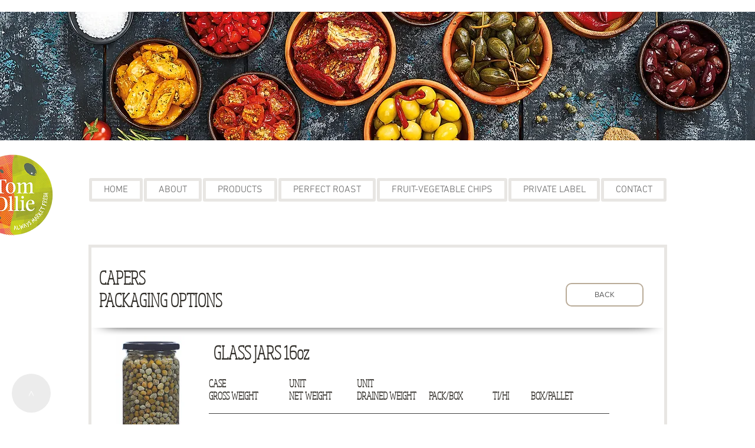

--- FILE ---
content_type: text/html; charset=UTF-8
request_url: https://www.mezzemagic.com/sun-dried-tomato-with-oil-packaging
body_size: 132994
content:
<!DOCTYPE html>
<html lang="tr">
<head>
  
  <!-- SEO Tags -->
  <title>FOOD SERVICE CAPERS PACKAGING OPTIONS | Tom &amp; Ollie Foods</title>
  <link rel="canonical" href="https://www.mezzemagic.com/sun-dried-tomato-with-oil-packaging"/>
  <meta property="og:title" content="FOOD SERVICE CAPERS PACKAGING OPTIONS | Tom &amp; Ollie Foods"/>
  <meta property="og:url" content="https://www.mezzemagic.com/sun-dried-tomato-with-oil-packaging"/>
  <meta property="og:site_name" content="Tom &amp; Ollie Foods"/>
  <meta property="og:type" content="website"/>
  <meta name="google-site-verification" content="4Wf7P8CjHZRWSd2Ckznm2qBNfb4b67pZp-vVPve6zYA"/>
  <meta name="twitter:card" content="summary_large_image"/>
  <meta name="twitter:title" content="FOOD SERVICE CAPERS PACKAGING OPTIONS | Tom &amp; Ollie Foods"/>

  
  <meta charset='utf-8'>
  <meta name="viewport" content="width=device-width, initial-scale=1" id="wixDesktopViewport" />
  <meta http-equiv="X-UA-Compatible" content="IE=edge">
  <meta name="generator" content="Wix.com Website Builder"/>

  <link rel="icon" sizes="192x192" href="https://static.parastorage.com/client/pfavico.ico" type="image/x-icon"/>
  <link rel="shortcut icon" href="https://static.parastorage.com/client/pfavico.ico" type="image/x-icon"/>
  <link rel="apple-touch-icon" href="https://static.parastorage.com/client/pfavico.ico" type="image/x-icon"/>

  <!-- Safari Pinned Tab Icon -->
  <!-- <link rel="mask-icon" href="https://static.parastorage.com/client/pfavico.ico"> -->

  <!-- Original trials -->
  


  <!-- Segmenter Polyfill -->
  <script>
    if (!window.Intl || !window.Intl.Segmenter) {
      (function() {
        var script = document.createElement('script');
        script.src = 'https://static.parastorage.com/unpkg/@formatjs/intl-segmenter@11.7.10/polyfill.iife.js';
        document.head.appendChild(script);
      })();
    }
  </script>

  <!-- Legacy Polyfills -->
  <script nomodule="" src="https://static.parastorage.com/unpkg/core-js-bundle@3.2.1/minified.js"></script>
  <script nomodule="" src="https://static.parastorage.com/unpkg/focus-within-polyfill@5.0.9/dist/focus-within-polyfill.js"></script>

  <!-- Performance API Polyfills -->
  <script>
  (function () {
    var noop = function noop() {};
    if ("performance" in window === false) {
      window.performance = {};
    }
    window.performance.mark = performance.mark || noop;
    window.performance.measure = performance.measure || noop;
    if ("now" in window.performance === false) {
      var nowOffset = Date.now();
      if (performance.timing && performance.timing.navigationStart) {
        nowOffset = performance.timing.navigationStart;
      }
      window.performance.now = function now() {
        return Date.now() - nowOffset;
      };
    }
  })();
  </script>

  <!-- Globals Definitions -->
  <script>
    (function () {
      var now = Date.now()
      window.initialTimestamps = {
        initialTimestamp: now,
        initialRequestTimestamp: Math.round(performance.timeOrigin ? performance.timeOrigin : now - performance.now())
      }

      window.thunderboltTag = "libs-releases-GA-local"
      window.thunderboltVersion = "1.16780.0"
    })();
  </script>

  <!-- Essential Viewer Model -->
  <script type="application/json" id="wix-essential-viewer-model">{"fleetConfig":{"fleetName":"thunderbolt-seo-isolated-renderer","type":"GA","code":0},"mode":{"qa":false,"enableTestApi":false,"debug":false,"ssrIndicator":false,"ssrOnly":false,"siteAssetsFallback":"enable","versionIndicator":false},"componentsLibrariesTopology":[{"artifactId":"editor-elements","namespace":"wixui","url":"https:\/\/static.parastorage.com\/services\/editor-elements\/1.14853.0"},{"artifactId":"editor-elements","namespace":"dsgnsys","url":"https:\/\/static.parastorage.com\/services\/editor-elements\/1.14853.0"}],"siteFeaturesConfigs":{"sessionManager":{"isRunningInDifferentSiteContext":false}},"language":{"userLanguage":"tr"},"siteAssets":{"clientTopology":{"mediaRootUrl":"https:\/\/static.wixstatic.com","staticMediaUrl":"https:\/\/static.wixstatic.com\/media","moduleRepoUrl":"https:\/\/static.parastorage.com\/unpkg","fileRepoUrl":"https:\/\/static.parastorage.com\/services","viewerAppsUrl":"https:\/\/viewer-apps.parastorage.com","viewerAssetsUrl":"https:\/\/viewer-assets.parastorage.com","siteAssetsUrl":"https:\/\/siteassets.parastorage.com","pageJsonServerUrls":["https:\/\/pages.parastorage.com","https:\/\/staticorigin.wixstatic.com","https:\/\/www.mezzemagic.com","https:\/\/fallback.wix.com\/wix-html-editor-pages-webapp\/page"],"pathOfTBModulesInFileRepoForFallback":"wix-thunderbolt\/dist\/"}},"siteFeatures":["accessibility","appMonitoring","assetsLoader","businessLogger","captcha","clickHandlerRegistrar","commonConfig","componentsLoader","componentsRegistry","consentPolicy","cyclicTabbing","domSelectors","dynamicPages","environmentWixCodeSdk","environment","locationWixCodeSdk","mpaNavigation","navigationManager","navigationPhases","ooi","pages","panorama","renderer","reporter","routerFetch","router","scrollRestoration","seoWixCodeSdk","seo","sessionManager","siteMembersWixCodeSdk","siteMembers","siteScrollBlocker","siteWixCodeSdk","speculationRules","ssrCache","stores","structureApi","thunderboltInitializer","tpaCommons","translations","usedPlatformApis","warmupData","windowMessageRegistrar","windowWixCodeSdk","wixCustomElementComponent","wixEmbedsApi","componentsReact","platform"],"site":{"externalBaseUrl":"https:\/\/www.mezzemagic.com","isSEO":true},"media":{"staticMediaUrl":"https:\/\/static.wixstatic.com\/media","mediaRootUrl":"https:\/\/static.wixstatic.com\/","staticVideoUrl":"https:\/\/video.wixstatic.com\/"},"requestUrl":"https:\/\/www.mezzemagic.com\/sun-dried-tomato-with-oil-packaging","rollout":{"siteAssetsVersionsRollout":false,"isDACRollout":0,"isTBRollout":false},"commonConfig":{"brand":"wix","host":"VIEWER","bsi":"","consentPolicy":{},"consentPolicyHeader":{},"siteRevision":"2","branchId":"9205fe20-2b7a-4b23-9fb7-a481127e11fe","renderingFlow":"NONE","language":"tr","locale":"en-us"},"interactionSampleRatio":0.01,"dynamicModelUrl":"https:\/\/www.mezzemagic.com\/_api\/v2\/dynamicmodel","accessTokensUrl":"https:\/\/www.mezzemagic.com\/_api\/v1\/access-tokens","isExcludedFromSecurityExperiments":false,"experiments":{"specs.thunderbolt.hardenFetchAndXHR":true,"specs.thunderbolt.securityExperiments":true}}</script>
  <script>window.viewerModel = JSON.parse(document.getElementById('wix-essential-viewer-model').textContent)</script>

  <script>
    window.commonConfig = viewerModel.commonConfig
  </script>

  
  <!-- BEGIN handleAccessTokens bundle -->

  <script data-url="https://static.parastorage.com/services/wix-thunderbolt/dist/handleAccessTokens.inline.4f2f9a53.bundle.min.js">(()=>{"use strict";function e(e){let{context:o,property:r,value:n,enumerable:i=!0}=e,c=e.get,l=e.set;if(!r||void 0===n&&!c&&!l)return new Error("property and value are required");let a=o||globalThis,s=a?.[r],u={};if(void 0!==n)u.value=n;else{if(c){let e=t(c);e&&(u.get=e)}if(l){let e=t(l);e&&(u.set=e)}}let p={...u,enumerable:i||!1,configurable:!1};void 0!==n&&(p.writable=!1);try{Object.defineProperty(a,r,p)}catch(e){return e instanceof TypeError?s:e}return s}function t(e,t){return"function"==typeof e?e:!0===e?.async&&"function"==typeof e.func?t?async function(t){return e.func(t)}:async function(){return e.func()}:"function"==typeof e?.func?e.func:void 0}try{e({property:"strictDefine",value:e})}catch{}try{e({property:"defineStrictObject",value:r})}catch{}try{e({property:"defineStrictMethod",value:n})}catch{}var o=["toString","toLocaleString","valueOf","constructor","prototype"];function r(t){let{context:n,property:c,propertiesToExclude:l=[],skipPrototype:a=!1,hardenPrototypePropertiesToExclude:s=[]}=t;if(!c)return new Error("property is required");let u=(n||globalThis)[c],p={},f=i(n,c);u&&("object"==typeof u||"function"==typeof u)&&Reflect.ownKeys(u).forEach(t=>{if(!l.includes(t)&&!o.includes(t)){let o=i(u,t);if(o&&(o.writable||o.configurable)){let{value:r,get:n,set:i,enumerable:c=!1}=o,l={};void 0!==r?l.value=r:n?l.get=n:i&&(l.set=i);try{let o=e({context:u,property:t,...l,enumerable:c});p[t]=o}catch(e){if(!(e instanceof TypeError))throw e;try{p[t]=o.value||o.get||o.set}catch{}}}}});let d={originalObject:u,originalProperties:p};if(!a&&void 0!==u?.prototype){let e=r({context:u,property:"prototype",propertiesToExclude:s,skipPrototype:!0});e instanceof Error||(d.originalPrototype=e?.originalObject,d.originalPrototypeProperties=e?.originalProperties)}return e({context:n,property:c,value:u,enumerable:f?.enumerable}),d}function n(t,o){let r=(o||globalThis)[t],n=i(o||globalThis,t);return r&&n&&(n.writable||n.configurable)?(Object.freeze(r),e({context:globalThis,property:t,value:r})):r}function i(e,t){if(e&&t)try{return Reflect.getOwnPropertyDescriptor(e,t)}catch{return}}function c(e){if("string"!=typeof e)return e;try{return decodeURIComponent(e).toLowerCase().trim()}catch{return e.toLowerCase().trim()}}function l(e,t){let o="";if("string"==typeof e)o=e.split("=")[0]?.trim()||"";else{if(!e||"string"!=typeof e.name)return!1;o=e.name}return t.has(c(o)||"")}function a(e,t){let o;return o="string"==typeof e?e.split(";").map(e=>e.trim()).filter(e=>e.length>0):e||[],o.filter(e=>!l(e,t))}var s=null;function u(){return null===s&&(s=typeof Document>"u"?void 0:Object.getOwnPropertyDescriptor(Document.prototype,"cookie")),s}function p(t,o){if(!globalThis?.cookieStore)return;let r=globalThis.cookieStore.get.bind(globalThis.cookieStore),n=globalThis.cookieStore.getAll.bind(globalThis.cookieStore),i=globalThis.cookieStore.set.bind(globalThis.cookieStore),c=globalThis.cookieStore.delete.bind(globalThis.cookieStore);return e({context:globalThis.CookieStore.prototype,property:"get",value:async function(e){return l(("string"==typeof e?e:e.name)||"",t)?null:r.call(this,e)},enumerable:!0}),e({context:globalThis.CookieStore.prototype,property:"getAll",value:async function(){return a(await n.apply(this,Array.from(arguments)),t)},enumerable:!0}),e({context:globalThis.CookieStore.prototype,property:"set",value:async function(){let e=Array.from(arguments);if(!l(1===e.length?e[0].name:e[0],t))return i.apply(this,e);o&&console.warn(o)},enumerable:!0}),e({context:globalThis.CookieStore.prototype,property:"delete",value:async function(){let e=Array.from(arguments);if(!l(1===e.length?e[0].name:e[0],t))return c.apply(this,e)},enumerable:!0}),e({context:globalThis.cookieStore,property:"prototype",value:globalThis.CookieStore.prototype,enumerable:!1}),e({context:globalThis,property:"cookieStore",value:globalThis.cookieStore,enumerable:!0}),{get:r,getAll:n,set:i,delete:c}}var f=["TextEncoder","TextDecoder","XMLHttpRequestEventTarget","EventTarget","URL","JSON","Reflect","Object","Array","Map","Set","WeakMap","WeakSet","Promise","Symbol","Error"],d=["addEventListener","removeEventListener","dispatchEvent","encodeURI","encodeURIComponent","decodeURI","decodeURIComponent"];const y=(e,t)=>{try{const o=t?t.get.call(document):document.cookie;return o.split(";").map(e=>e.trim()).filter(t=>t?.startsWith(e))[0]?.split("=")[1]}catch(e){return""}},g=(e="",t="",o="/")=>`${e}=; ${t?`domain=${t};`:""} max-age=0; path=${o}; expires=Thu, 01 Jan 1970 00:00:01 GMT`;function m(){(function(){if("undefined"!=typeof window){const e=performance.getEntriesByType("navigation")[0];return"back_forward"===(e?.type||"")}return!1})()&&function(){const{counter:e}=function(){const e=b("getItem");if(e){const[t,o]=e.split("-"),r=o?parseInt(o,10):0;if(r>=3){const e=t?Number(t):0;if(Date.now()-e>6e4)return{counter:0}}return{counter:r}}return{counter:0}}();e<3?(!function(e=1){b("setItem",`${Date.now()}-${e}`)}(e+1),window.location.reload()):console.error("ATS: Max reload attempts reached")}()}function b(e,t){try{return sessionStorage[e]("reload",t||"")}catch(e){console.error("ATS: Error calling sessionStorage:",e)}}const h="client-session-bind",v="sec-fetch-unsupported",{experiments:w}=window.viewerModel,T=[h,"client-binding",v,"svSession","smSession","server-session-bind","wixSession2","wixSession3"].map(e=>e.toLowerCase()),{cookie:S}=function(t,o){let r=new Set(t);return e({context:document,property:"cookie",set:{func:e=>function(e,t,o,r){let n=u(),i=c(t.split(";")[0]||"")||"";[...o].every(e=>!i.startsWith(e.toLowerCase()))&&n?.set?n.set.call(e,t):r&&console.warn(r)}(document,e,r,o)},get:{func:()=>function(e,t){let o=u();if(!o?.get)throw new Error("Cookie descriptor or getter not available");return a(o.get.call(e),t).join("; ")}(document,r)},enumerable:!0}),{cookieStore:p(r,o),cookie:u()}}(T),k="tbReady",x="security_overrideGlobals",{experiments:E,siteFeaturesConfigs:C,accessTokensUrl:P}=window.viewerModel,R=P,M={},O=(()=>{const e=y(h,S);if(w["specs.thunderbolt.browserCacheReload"]){y(v,S)||e?b("removeItem"):m()}return(()=>{const e=g(h),t=g(h,location.hostname);S.set.call(document,e),S.set.call(document,t)})(),e})();O&&(M["client-binding"]=O);const D=fetch;addEventListener(k,function e(t){const{logger:o}=t.detail;try{window.tb.init({fetch:D,fetchHeaders:M})}catch(e){const t=new Error("TB003");o.meter(`${x}_${t.message}`,{paramsOverrides:{errorType:x,eventString:t.message}}),window?.viewerModel?.mode.debug&&console.error(e)}finally{removeEventListener(k,e)}}),E["specs.thunderbolt.hardenFetchAndXHR"]||(window.fetchDynamicModel=()=>C.sessionManager.isRunningInDifferentSiteContext?Promise.resolve({}):fetch(R,{credentials:"same-origin",headers:M}).then(function(e){if(!e.ok)throw new Error(`[${e.status}]${e.statusText}`);return e.json()}),window.dynamicModelPromise=window.fetchDynamicModel())})();
//# sourceMappingURL=https://static.parastorage.com/services/wix-thunderbolt/dist/handleAccessTokens.inline.4f2f9a53.bundle.min.js.map</script>

<!-- END handleAccessTokens bundle -->

<!-- BEGIN overrideGlobals bundle -->

<script data-url="https://static.parastorage.com/services/wix-thunderbolt/dist/overrideGlobals.inline.ec13bfcf.bundle.min.js">(()=>{"use strict";function e(e){let{context:r,property:o,value:n,enumerable:i=!0}=e,c=e.get,a=e.set;if(!o||void 0===n&&!c&&!a)return new Error("property and value are required");let l=r||globalThis,u=l?.[o],s={};if(void 0!==n)s.value=n;else{if(c){let e=t(c);e&&(s.get=e)}if(a){let e=t(a);e&&(s.set=e)}}let p={...s,enumerable:i||!1,configurable:!1};void 0!==n&&(p.writable=!1);try{Object.defineProperty(l,o,p)}catch(e){return e instanceof TypeError?u:e}return u}function t(e,t){return"function"==typeof e?e:!0===e?.async&&"function"==typeof e.func?t?async function(t){return e.func(t)}:async function(){return e.func()}:"function"==typeof e?.func?e.func:void 0}try{e({property:"strictDefine",value:e})}catch{}try{e({property:"defineStrictObject",value:o})}catch{}try{e({property:"defineStrictMethod",value:n})}catch{}var r=["toString","toLocaleString","valueOf","constructor","prototype"];function o(t){let{context:n,property:c,propertiesToExclude:a=[],skipPrototype:l=!1,hardenPrototypePropertiesToExclude:u=[]}=t;if(!c)return new Error("property is required");let s=(n||globalThis)[c],p={},f=i(n,c);s&&("object"==typeof s||"function"==typeof s)&&Reflect.ownKeys(s).forEach(t=>{if(!a.includes(t)&&!r.includes(t)){let r=i(s,t);if(r&&(r.writable||r.configurable)){let{value:o,get:n,set:i,enumerable:c=!1}=r,a={};void 0!==o?a.value=o:n?a.get=n:i&&(a.set=i);try{let r=e({context:s,property:t,...a,enumerable:c});p[t]=r}catch(e){if(!(e instanceof TypeError))throw e;try{p[t]=r.value||r.get||r.set}catch{}}}}});let d={originalObject:s,originalProperties:p};if(!l&&void 0!==s?.prototype){let e=o({context:s,property:"prototype",propertiesToExclude:u,skipPrototype:!0});e instanceof Error||(d.originalPrototype=e?.originalObject,d.originalPrototypeProperties=e?.originalProperties)}return e({context:n,property:c,value:s,enumerable:f?.enumerable}),d}function n(t,r){let o=(r||globalThis)[t],n=i(r||globalThis,t);return o&&n&&(n.writable||n.configurable)?(Object.freeze(o),e({context:globalThis,property:t,value:o})):o}function i(e,t){if(e&&t)try{return Reflect.getOwnPropertyDescriptor(e,t)}catch{return}}function c(e){if("string"!=typeof e)return e;try{return decodeURIComponent(e).toLowerCase().trim()}catch{return e.toLowerCase().trim()}}function a(e,t){return e instanceof Headers?e.forEach((r,o)=>{l(o,t)||e.delete(o)}):Object.keys(e).forEach(r=>{l(r,t)||delete e[r]}),e}function l(e,t){return!t.has(c(e)||"")}function u(e,t){let r=!0,o=function(e){let t,r;if(globalThis.Request&&e instanceof Request)t=e.url;else{if("function"!=typeof e?.toString)throw new Error("Unsupported type for url");t=e.toString()}try{return new URL(t).pathname}catch{return r=t.replace(/#.+/gi,"").split("?").shift(),r.startsWith("/")?r:`/${r}`}}(e),n=c(o);return n&&t.some(e=>n.includes(e))&&(r=!1),r}function s(t,r,o){let n=fetch,i=XMLHttpRequest,c=new Set(r);function s(){let e=new i,r=e.open,n=e.setRequestHeader;return e.open=function(){let n=Array.from(arguments),i=n[1];if(n.length<2||u(i,t))return r.apply(e,n);throw new Error(o||`Request not allowed for path ${i}`)},e.setRequestHeader=function(t,r){l(decodeURIComponent(t),c)&&n.call(e,t,r)},e}return e({property:"fetch",value:function(){let e=function(e,t){return globalThis.Request&&e[0]instanceof Request&&e[0]?.headers?a(e[0].headers,t):e[1]?.headers&&a(e[1].headers,t),e}(arguments,c);return u(arguments[0],t)?n.apply(globalThis,Array.from(e)):new Promise((e,t)=>{t(new Error(o||`Request not allowed for path ${arguments[0]}`))})},enumerable:!0}),e({property:"XMLHttpRequest",value:s,enumerable:!0}),Object.keys(i).forEach(e=>{s[e]=i[e]}),{fetch:n,XMLHttpRequest:i}}var p=["TextEncoder","TextDecoder","XMLHttpRequestEventTarget","EventTarget","URL","JSON","Reflect","Object","Array","Map","Set","WeakMap","WeakSet","Promise","Symbol","Error"],f=["addEventListener","removeEventListener","dispatchEvent","encodeURI","encodeURIComponent","decodeURI","decodeURIComponent"];const d=function(){let t=globalThis.open,r=document.open;function o(e,r,o){let n="string"!=typeof e,i=t.call(window,e,r,o);return n||e&&function(e){return e.startsWith("//")&&/(?:[a-z0-9](?:[a-z0-9-]{0,61}[a-z0-9])?\.)+[a-z0-9][a-z0-9-]{0,61}[a-z0-9]/g.test(`${location.protocol}:${e}`)&&(e=`${location.protocol}${e}`),!e.startsWith("http")||new URL(e).hostname===location.hostname}(e)?{}:i}return e({property:"open",value:o,context:globalThis,enumerable:!0}),e({property:"open",value:function(e,t,n){return e?o(e,t,n):r.call(document,e||"",t||"",n||"")},context:document,enumerable:!0}),{open:t,documentOpen:r}},y=function(){let t=document.createElement,r=Element.prototype.setAttribute,o=Element.prototype.setAttributeNS;return e({property:"createElement",context:document,value:function(n,i){let a=t.call(document,n,i);if("iframe"===c(n)){e({property:"srcdoc",context:a,get:()=>"",set:()=>{console.warn("`srcdoc` is not allowed in iframe elements.")}});let t=function(e,t){"srcdoc"!==e.toLowerCase()?r.call(a,e,t):console.warn("`srcdoc` attribute is not allowed to be set.")},n=function(e,t,r){"srcdoc"!==t.toLowerCase()?o.call(a,e,t,r):console.warn("`srcdoc` attribute is not allowed to be set.")};a.setAttribute=t,a.setAttributeNS=n}return a},enumerable:!0}),{createElement:t,setAttribute:r,setAttributeNS:o}},m=["client-binding"],b=["/_api/v1/access-tokens","/_api/v2/dynamicmodel","/_api/one-app-session-web/v3/businesses"],h=function(){let t=setTimeout,r=setInterval;return o("setTimeout",0,globalThis),o("setInterval",0,globalThis),{setTimeout:t,setInterval:r};function o(t,r,o){let n=o||globalThis,i=n[t];if(!i||"function"!=typeof i)throw new Error(`Function ${t} not found or is not a function`);e({property:t,value:function(){let e=Array.from(arguments);if("string"!=typeof e[r])return i.apply(n,e);console.warn(`Calling ${t} with a String Argument at index ${r} is not allowed`)},context:o,enumerable:!0})}},v=function(){if(navigator&&"serviceWorker"in navigator){let t=navigator.serviceWorker.register;return e({context:navigator.serviceWorker,property:"register",value:function(){console.log("Service worker registration is not allowed")},enumerable:!0}),{register:t}}return{}};performance.mark("overrideGlobals started");const{isExcludedFromSecurityExperiments:g,experiments:w}=window.viewerModel,E=!g&&w["specs.thunderbolt.securityExperiments"];try{d(),E&&y(),w["specs.thunderbolt.hardenFetchAndXHR"]&&E&&s(b,m),v(),(e=>{let t=[],r=[];r=r.concat(["TextEncoder","TextDecoder"]),e&&(r=r.concat(["XMLHttpRequestEventTarget","EventTarget"])),r=r.concat(["URL","JSON"]),e&&(t=t.concat(["addEventListener","removeEventListener"])),t=t.concat(["encodeURI","encodeURIComponent","decodeURI","decodeURIComponent"]),r=r.concat(["String","Number"]),e&&r.push("Object"),r=r.concat(["Reflect"]),t.forEach(e=>{n(e),["addEventListener","removeEventListener"].includes(e)&&n(e,document)}),r.forEach(e=>{o({property:e})})})(E),E&&h()}catch(e){window?.viewerModel?.mode.debug&&console.error(e);const t=new Error("TB006");window.fedops?.reportError(t,"security_overrideGlobals"),window.Sentry?window.Sentry.captureException(t):globalThis.defineStrictProperty("sentryBuffer",[t],window,!1)}performance.mark("overrideGlobals ended")})();
//# sourceMappingURL=https://static.parastorage.com/services/wix-thunderbolt/dist/overrideGlobals.inline.ec13bfcf.bundle.min.js.map</script>

<!-- END overrideGlobals bundle -->


  
  <script>
    window.commonConfig = viewerModel.commonConfig

	
  </script>

  <!-- Initial CSS -->
  <style data-url="https://static.parastorage.com/services/wix-thunderbolt/dist/main.347af09f.min.css">@keyframes slide-horizontal-new{0%{transform:translateX(100%)}}@keyframes slide-horizontal-old{80%{opacity:1}to{opacity:0;transform:translateX(-100%)}}@keyframes slide-vertical-new{0%{transform:translateY(-100%)}}@keyframes slide-vertical-old{80%{opacity:1}to{opacity:0;transform:translateY(100%)}}@keyframes out-in-new{0%{opacity:0}}@keyframes out-in-old{to{opacity:0}}:root:active-view-transition{view-transition-name:none}::view-transition{pointer-events:none}:root:active-view-transition::view-transition-new(page-group),:root:active-view-transition::view-transition-old(page-group){animation-duration:.6s;cursor:wait;pointer-events:all}:root:active-view-transition-type(SlideHorizontal)::view-transition-old(page-group){animation:slide-horizontal-old .6s cubic-bezier(.83,0,.17,1) forwards;mix-blend-mode:normal}:root:active-view-transition-type(SlideHorizontal)::view-transition-new(page-group){animation:slide-horizontal-new .6s cubic-bezier(.83,0,.17,1) backwards;mix-blend-mode:normal}:root:active-view-transition-type(SlideVertical)::view-transition-old(page-group){animation:slide-vertical-old .6s cubic-bezier(.83,0,.17,1) forwards;mix-blend-mode:normal}:root:active-view-transition-type(SlideVertical)::view-transition-new(page-group){animation:slide-vertical-new .6s cubic-bezier(.83,0,.17,1) backwards;mix-blend-mode:normal}:root:active-view-transition-type(OutIn)::view-transition-old(page-group){animation:out-in-old .35s cubic-bezier(.22,1,.36,1) forwards}:root:active-view-transition-type(OutIn)::view-transition-new(page-group){animation:out-in-new .35s cubic-bezier(.64,0,.78,0) .35s backwards}@media(prefers-reduced-motion:reduce){::view-transition-group(*),::view-transition-new(*),::view-transition-old(*){animation:none!important}}body,html{background:transparent;border:0;margin:0;outline:0;padding:0;vertical-align:baseline}body{--scrollbar-width:0px;font-family:Arial,Helvetica,sans-serif;font-size:10px}body,html{height:100%}body{overflow-x:auto;overflow-y:scroll}body:not(.responsive) #site-root{min-width:var(--site-width);width:100%}body:not([data-js-loaded]) [data-hide-prejs]{visibility:hidden}interact-element{display:contents}#SITE_CONTAINER{position:relative}:root{--one-unit:1vw;--section-max-width:9999px;--spx-stopper-max:9999px;--spx-stopper-min:0px;--browser-zoom:1}@supports(-webkit-appearance:none) and (stroke-color:transparent){:root{--safari-sticky-fix:opacity;--experimental-safari-sticky-fix:translateZ(0)}}@supports(container-type:inline-size){:root{--one-unit:1cqw}}[id^=oldHoverBox-]{mix-blend-mode:plus-lighter;transition:opacity .5s ease,visibility .5s ease}[data-mesh-id$=inlineContent-gridContainer]:has(>[id^=oldHoverBox-]){isolation:isolate}</style>
<style data-url="https://static.parastorage.com/services/wix-thunderbolt/dist/main.renderer.9cb0985f.min.css">a,abbr,acronym,address,applet,b,big,blockquote,button,caption,center,cite,code,dd,del,dfn,div,dl,dt,em,fieldset,font,footer,form,h1,h2,h3,h4,h5,h6,header,i,iframe,img,ins,kbd,label,legend,li,nav,object,ol,p,pre,q,s,samp,section,small,span,strike,strong,sub,sup,table,tbody,td,tfoot,th,thead,title,tr,tt,u,ul,var{background:transparent;border:0;margin:0;outline:0;padding:0;vertical-align:baseline}input,select,textarea{box-sizing:border-box;font-family:Helvetica,Arial,sans-serif}ol,ul{list-style:none}blockquote,q{quotes:none}ins{text-decoration:none}del{text-decoration:line-through}table{border-collapse:collapse;border-spacing:0}a{cursor:pointer;text-decoration:none}.testStyles{overflow-y:hidden}.reset-button{-webkit-appearance:none;background:none;border:0;color:inherit;font:inherit;line-height:normal;outline:0;overflow:visible;padding:0;-webkit-user-select:none;-moz-user-select:none;-ms-user-select:none}:focus{outline:none}body.device-mobile-optimized:not(.disable-site-overflow){overflow-x:hidden;overflow-y:scroll}body.device-mobile-optimized:not(.responsive) #SITE_CONTAINER{margin-left:auto;margin-right:auto;overflow-x:visible;position:relative;width:320px}body.device-mobile-optimized:not(.responsive):not(.blockSiteScrolling) #SITE_CONTAINER{margin-top:0}body.device-mobile-optimized>*{max-width:100%!important}body.device-mobile-optimized #site-root{overflow-x:hidden;overflow-y:hidden}@supports(overflow:clip){body.device-mobile-optimized #site-root{overflow-x:clip;overflow-y:clip}}body.device-mobile-non-optimized #SITE_CONTAINER #site-root{overflow-x:clip;overflow-y:clip}body.device-mobile-non-optimized.fullScreenMode{background-color:#5f6360}body.device-mobile-non-optimized.fullScreenMode #MOBILE_ACTIONS_MENU,body.device-mobile-non-optimized.fullScreenMode #SITE_BACKGROUND,body.device-mobile-non-optimized.fullScreenMode #site-root,body.fullScreenMode #WIX_ADS{visibility:hidden}body.fullScreenMode{overflow-x:hidden!important;overflow-y:hidden!important}body.fullScreenMode.device-mobile-optimized #TINY_MENU{opacity:0;pointer-events:none}body.fullScreenMode-scrollable.device-mobile-optimized{overflow-x:hidden!important;overflow-y:auto!important}body.fullScreenMode-scrollable.device-mobile-optimized #masterPage,body.fullScreenMode-scrollable.device-mobile-optimized #site-root{overflow-x:hidden!important;overflow-y:hidden!important}body.fullScreenMode-scrollable.device-mobile-optimized #SITE_BACKGROUND,body.fullScreenMode-scrollable.device-mobile-optimized #masterPage{height:auto!important}body.fullScreenMode-scrollable.device-mobile-optimized #masterPage.mesh-layout{height:0!important}body.blockSiteScrolling,body.siteScrollingBlocked{position:fixed;width:100%}body.blockSiteScrolling #SITE_CONTAINER{margin-top:calc(var(--blocked-site-scroll-margin-top)*-1)}#site-root{margin:0 auto;min-height:100%;position:relative;top:var(--wix-ads-height)}#site-root img:not([src]){visibility:hidden}#site-root svg img:not([src]){visibility:visible}.auto-generated-link{color:inherit}#SCROLL_TO_BOTTOM,#SCROLL_TO_TOP{height:0}.has-click-trigger{cursor:pointer}.fullScreenOverlay{bottom:0;display:flex;justify-content:center;left:0;overflow-y:hidden;position:fixed;right:0;top:-60px;z-index:1005}.fullScreenOverlay>.fullScreenOverlayContent{bottom:0;left:0;margin:0 auto;overflow:hidden;position:absolute;right:0;top:60px;transform:translateZ(0)}[data-mesh-id$=centeredContent],[data-mesh-id$=form],[data-mesh-id$=inlineContent]{pointer-events:none;position:relative}[data-mesh-id$=-gridWrapper],[data-mesh-id$=-rotated-wrapper]{pointer-events:none}[data-mesh-id$=-gridContainer]>*,[data-mesh-id$=-rotated-wrapper]>*,[data-mesh-id$=inlineContent]>:not([data-mesh-id$=-gridContainer]){pointer-events:auto}.device-mobile-optimized #masterPage.mesh-layout #SOSP_CONTAINER_CUSTOM_ID{grid-area:2/1/3/2;-ms-grid-row:2;position:relative}#masterPage.mesh-layout{-ms-grid-rows:max-content max-content min-content max-content;-ms-grid-columns:100%;align-items:start;display:-ms-grid;display:grid;grid-template-columns:100%;grid-template-rows:max-content max-content min-content max-content;justify-content:stretch}#masterPage.mesh-layout #PAGES_CONTAINER,#masterPage.mesh-layout #SITE_FOOTER-placeholder,#masterPage.mesh-layout #SITE_FOOTER_WRAPPER,#masterPage.mesh-layout #SITE_HEADER-placeholder,#masterPage.mesh-layout #SITE_HEADER_WRAPPER,#masterPage.mesh-layout #SOSP_CONTAINER_CUSTOM_ID[data-state~=mobileView],#masterPage.mesh-layout #soapAfterPagesContainer,#masterPage.mesh-layout #soapBeforePagesContainer{-ms-grid-row-align:start;-ms-grid-column-align:start;-ms-grid-column:1}#masterPage.mesh-layout #SITE_HEADER-placeholder,#masterPage.mesh-layout #SITE_HEADER_WRAPPER{grid-area:1/1/2/2;-ms-grid-row:1}#masterPage.mesh-layout #PAGES_CONTAINER,#masterPage.mesh-layout #soapAfterPagesContainer,#masterPage.mesh-layout #soapBeforePagesContainer{grid-area:3/1/4/2;-ms-grid-row:3}#masterPage.mesh-layout #soapAfterPagesContainer,#masterPage.mesh-layout #soapBeforePagesContainer{width:100%}#masterPage.mesh-layout #PAGES_CONTAINER{align-self:stretch}#masterPage.mesh-layout main#PAGES_CONTAINER{display:block}#masterPage.mesh-layout #SITE_FOOTER-placeholder,#masterPage.mesh-layout #SITE_FOOTER_WRAPPER{grid-area:4/1/5/2;-ms-grid-row:4}#masterPage.mesh-layout #SITE_PAGES,#masterPage.mesh-layout [data-mesh-id=PAGES_CONTAINERcenteredContent],#masterPage.mesh-layout [data-mesh-id=PAGES_CONTAINERinlineContent]{height:100%}#masterPage.mesh-layout.desktop>*{width:100%}#masterPage.mesh-layout #PAGES_CONTAINER,#masterPage.mesh-layout #SITE_FOOTER,#masterPage.mesh-layout #SITE_FOOTER_WRAPPER,#masterPage.mesh-layout #SITE_HEADER,#masterPage.mesh-layout #SITE_HEADER_WRAPPER,#masterPage.mesh-layout #SITE_PAGES,#masterPage.mesh-layout #masterPageinlineContent{position:relative}#masterPage.mesh-layout #SITE_HEADER{grid-area:1/1/2/2}#masterPage.mesh-layout #SITE_FOOTER{grid-area:4/1/5/2}#masterPage.mesh-layout.overflow-x-clip #SITE_FOOTER,#masterPage.mesh-layout.overflow-x-clip #SITE_HEADER{overflow-x:clip}[data-z-counter]{z-index:0}[data-z-counter="0"]{z-index:auto}.wixSiteProperties{-webkit-font-smoothing:antialiased;-moz-osx-font-smoothing:grayscale}:root{--wst-button-color-fill-primary:rgb(var(--color_48));--wst-button-color-border-primary:rgb(var(--color_49));--wst-button-color-text-primary:rgb(var(--color_50));--wst-button-color-fill-primary-hover:rgb(var(--color_51));--wst-button-color-border-primary-hover:rgb(var(--color_52));--wst-button-color-text-primary-hover:rgb(var(--color_53));--wst-button-color-fill-primary-disabled:rgb(var(--color_54));--wst-button-color-border-primary-disabled:rgb(var(--color_55));--wst-button-color-text-primary-disabled:rgb(var(--color_56));--wst-button-color-fill-secondary:rgb(var(--color_57));--wst-button-color-border-secondary:rgb(var(--color_58));--wst-button-color-text-secondary:rgb(var(--color_59));--wst-button-color-fill-secondary-hover:rgb(var(--color_60));--wst-button-color-border-secondary-hover:rgb(var(--color_61));--wst-button-color-text-secondary-hover:rgb(var(--color_62));--wst-button-color-fill-secondary-disabled:rgb(var(--color_63));--wst-button-color-border-secondary-disabled:rgb(var(--color_64));--wst-button-color-text-secondary-disabled:rgb(var(--color_65));--wst-color-fill-base-1:rgb(var(--color_36));--wst-color-fill-base-2:rgb(var(--color_37));--wst-color-fill-base-shade-1:rgb(var(--color_38));--wst-color-fill-base-shade-2:rgb(var(--color_39));--wst-color-fill-base-shade-3:rgb(var(--color_40));--wst-color-fill-accent-1:rgb(var(--color_41));--wst-color-fill-accent-2:rgb(var(--color_42));--wst-color-fill-accent-3:rgb(var(--color_43));--wst-color-fill-accent-4:rgb(var(--color_44));--wst-color-fill-background-primary:rgb(var(--color_11));--wst-color-fill-background-secondary:rgb(var(--color_12));--wst-color-text-primary:rgb(var(--color_15));--wst-color-text-secondary:rgb(var(--color_14));--wst-color-action:rgb(var(--color_18));--wst-color-disabled:rgb(var(--color_39));--wst-color-title:rgb(var(--color_45));--wst-color-subtitle:rgb(var(--color_46));--wst-color-line:rgb(var(--color_47));--wst-font-style-h2:var(--font_2);--wst-font-style-h3:var(--font_3);--wst-font-style-h4:var(--font_4);--wst-font-style-h5:var(--font_5);--wst-font-style-h6:var(--font_6);--wst-font-style-body-large:var(--font_7);--wst-font-style-body-medium:var(--font_8);--wst-font-style-body-small:var(--font_9);--wst-font-style-body-x-small:var(--font_10);--wst-color-custom-1:rgb(var(--color_13));--wst-color-custom-2:rgb(var(--color_16));--wst-color-custom-3:rgb(var(--color_17));--wst-color-custom-4:rgb(var(--color_19));--wst-color-custom-5:rgb(var(--color_20));--wst-color-custom-6:rgb(var(--color_21));--wst-color-custom-7:rgb(var(--color_22));--wst-color-custom-8:rgb(var(--color_23));--wst-color-custom-9:rgb(var(--color_24));--wst-color-custom-10:rgb(var(--color_25));--wst-color-custom-11:rgb(var(--color_26));--wst-color-custom-12:rgb(var(--color_27));--wst-color-custom-13:rgb(var(--color_28));--wst-color-custom-14:rgb(var(--color_29));--wst-color-custom-15:rgb(var(--color_30));--wst-color-custom-16:rgb(var(--color_31));--wst-color-custom-17:rgb(var(--color_32));--wst-color-custom-18:rgb(var(--color_33));--wst-color-custom-19:rgb(var(--color_34));--wst-color-custom-20:rgb(var(--color_35))}.wix-presets-wrapper{display:contents}</style>

  <meta name="format-detection" content="telephone=no">
  <meta name="skype_toolbar" content="skype_toolbar_parser_compatible">
  
  

  

  

  <!-- head performance data start -->
  
  <!-- head performance data end -->
  

    


    
<style data-href="https://static.parastorage.com/services/editor-elements-library/dist/thunderbolt/rb_wixui.thunderbolt[SiteButton_CircleButton].904d122d.min.css">.PlZyDq{touch-action:manipulation}.z8dt4c{align-items:center;box-sizing:border-box;display:flex;justify-content:var(--label-align);min-width:100%;text-align:initial;width:-moz-max-content;width:max-content}.z8dt4c:before{max-width:var(--margin-start,0)}.z8dt4c:after,.z8dt4c:before{align-self:stretch;content:"";flex-grow:1}.z8dt4c:after{max-width:var(--margin-end,0)}.HRtdiM .z8dt4c{background-color:var(--corvid-background-color,rgba(var(--bg,var(--color_17,color_17)),var(--alpha-bg,1)));border-color:var(--corvid-border-color,rgba(var(--brd,var(--color_15,color_15)),var(--alpha-brd,1)));border-radius:var(--corvid-border-radius,var(--rd,50%));border-style:solid;border-width:var(--corvid-border-width,var(--brw,0));bottom:0;box-shadow:var(--shd,0 1px 4px rgba(0,0,0,.6));left:0;position:absolute;right:0;top:0;transition:var(--trans1,border .4s ease 0s,background-color .4s ease 0s)}.HRtdiM .Pd7m5i{color:var(--corvid-color,rgb(var(--txt,var(--color_15,color_15))));font:var(--fnt,var(--font_5));margin-bottom:0;margin-left:var(--corvid-border-width,var(--brw,0));margin-right:var(--corvid-border-width,var(--brw,0));margin-top:calc(-1*var(--corvid-border-width, var(--brw, 0)));position:relative;transition:var(--trans2,color .4s ease 0s);white-space:nowrap}.HRtdiM[aria-disabled=false] .z8dt4c{cursor:pointer}:host(.device-mobile-optimized) .HRtdiM[aria-disabled=false]:active .z8dt4c,body.device-mobile-optimized .HRtdiM[aria-disabled=false]:active .z8dt4c{background-color:var(--corvid-hover-background-color,rgba(var(--bgh,var(--color_18,color_18)),var(--alpha-bgh,1)));border-color:var(--corvid-hover-border-color,rgba(var(--brdh,var(--color_15,color_15)),var(--alpha-brdh,1)));border-style:solid;border-width:mutate-size-param(s,decrease,5,brw);transition:var(--trans1,border .4s ease 0s,background-color .4s ease 0s)}:host(.device-mobile-optimized) .HRtdiM[aria-disabled=false]:active .Pd7m5i,body.device-mobile-optimized .HRtdiM[aria-disabled=false]:active .Pd7m5i{color:var(--corvid-hover-color,rgb(var(--txth,var(--color_15,color_15))));transition:var(--trans2,color .4s ease 0s)}:host(:not(.device-mobile-optimized)) .HRtdiM[aria-disabled=false]:hover .z8dt4c,body:not(.device-mobile-optimized) .HRtdiM[aria-disabled=false]:hover .z8dt4c{background-color:var(--corvid-hover-background-color,rgba(var(--bgh,var(--color_18,color_18)),var(--alpha-bgh,1)));border-color:var(--corvid-hover-border-color,rgba(var(--brdh,var(--color_15,color_15)),var(--alpha-brdh,1)));border-style:solid;border-width:mutate-size-param(s,decrease,5,brw);transition:var(--trans1,border .4s ease 0s,background-color .4s ease 0s)}:host(:not(.device-mobile-optimized)) .HRtdiM[aria-disabled=false]:hover .Pd7m5i,body:not(.device-mobile-optimized) .HRtdiM[aria-disabled=false]:hover .Pd7m5i{color:var(--corvid-hover-color,rgb(var(--txth,var(--color_15,color_15))));transition:var(--trans2,color .4s ease 0s)}.HRtdiM[aria-disabled=true] .z8dt4c{background-color:var(--corvid-disabled-background-color,rgba(var(--bgd,204,204,204),var(--alpha-bgd,1)));border-color:var(--corvid-disabled-border-color,rgba(var(--brdd,204,204,204),var(--alpha-brdd,1)))}.HRtdiM[aria-disabled=true] .Pd7m5i{color:var(--corvid-disabled-color,rgb(var(--txtd,255,255,255)))}</style>
<style data-href="https://static.parastorage.com/services/editor-elements-library/dist/thunderbolt/rb_wixui.thunderbolt_bootstrap-classic.72e6a2a3.min.css">.PlZyDq{touch-action:manipulation}.uDW_Qe{align-items:center;box-sizing:border-box;display:flex;justify-content:var(--label-align);min-width:100%;text-align:initial;width:-moz-max-content;width:max-content}.uDW_Qe:before{max-width:var(--margin-start,0)}.uDW_Qe:after,.uDW_Qe:before{align-self:stretch;content:"";flex-grow:1}.uDW_Qe:after{max-width:var(--margin-end,0)}.FubTgk{height:100%}.FubTgk .uDW_Qe{border-radius:var(--corvid-border-radius,var(--rd,0));bottom:0;box-shadow:var(--shd,0 1px 4px rgba(0,0,0,.6));left:0;position:absolute;right:0;top:0;transition:var(--trans1,border-color .4s ease 0s,background-color .4s ease 0s)}.FubTgk .uDW_Qe:link,.FubTgk .uDW_Qe:visited{border-color:transparent}.FubTgk .l7_2fn{color:var(--corvid-color,rgb(var(--txt,var(--color_15,color_15))));font:var(--fnt,var(--font_5));margin:0;position:relative;transition:var(--trans2,color .4s ease 0s);white-space:nowrap}.FubTgk[aria-disabled=false] .uDW_Qe{background-color:var(--corvid-background-color,rgba(var(--bg,var(--color_17,color_17)),var(--alpha-bg,1)));border:solid var(--corvid-border-color,rgba(var(--brd,var(--color_15,color_15)),var(--alpha-brd,1))) var(--corvid-border-width,var(--brw,0));cursor:pointer!important}:host(.device-mobile-optimized) .FubTgk[aria-disabled=false]:active .uDW_Qe,body.device-mobile-optimized .FubTgk[aria-disabled=false]:active .uDW_Qe{background-color:var(--corvid-hover-background-color,rgba(var(--bgh,var(--color_18,color_18)),var(--alpha-bgh,1)));border-color:var(--corvid-hover-border-color,rgba(var(--brdh,var(--color_15,color_15)),var(--alpha-brdh,1)))}:host(.device-mobile-optimized) .FubTgk[aria-disabled=false]:active .l7_2fn,body.device-mobile-optimized .FubTgk[aria-disabled=false]:active .l7_2fn{color:var(--corvid-hover-color,rgb(var(--txth,var(--color_15,color_15))))}:host(:not(.device-mobile-optimized)) .FubTgk[aria-disabled=false]:hover .uDW_Qe,body:not(.device-mobile-optimized) .FubTgk[aria-disabled=false]:hover .uDW_Qe{background-color:var(--corvid-hover-background-color,rgba(var(--bgh,var(--color_18,color_18)),var(--alpha-bgh,1)));border-color:var(--corvid-hover-border-color,rgba(var(--brdh,var(--color_15,color_15)),var(--alpha-brdh,1)))}:host(:not(.device-mobile-optimized)) .FubTgk[aria-disabled=false]:hover .l7_2fn,body:not(.device-mobile-optimized) .FubTgk[aria-disabled=false]:hover .l7_2fn{color:var(--corvid-hover-color,rgb(var(--txth,var(--color_15,color_15))))}.FubTgk[aria-disabled=true] .uDW_Qe{background-color:var(--corvid-disabled-background-color,rgba(var(--bgd,204,204,204),var(--alpha-bgd,1)));border-color:var(--corvid-disabled-border-color,rgba(var(--brdd,204,204,204),var(--alpha-brdd,1)));border-style:solid;border-width:var(--corvid-border-width,var(--brw,0))}.FubTgk[aria-disabled=true] .l7_2fn{color:var(--corvid-disabled-color,rgb(var(--txtd,255,255,255)))}.uUxqWY{align-items:center;box-sizing:border-box;display:flex;justify-content:var(--label-align);min-width:100%;text-align:initial;width:-moz-max-content;width:max-content}.uUxqWY:before{max-width:var(--margin-start,0)}.uUxqWY:after,.uUxqWY:before{align-self:stretch;content:"";flex-grow:1}.uUxqWY:after{max-width:var(--margin-end,0)}.Vq4wYb[aria-disabled=false] .uUxqWY{cursor:pointer}:host(.device-mobile-optimized) .Vq4wYb[aria-disabled=false]:active .wJVzSK,body.device-mobile-optimized .Vq4wYb[aria-disabled=false]:active .wJVzSK{color:var(--corvid-hover-color,rgb(var(--txth,var(--color_15,color_15))));transition:var(--trans,color .4s ease 0s)}:host(:not(.device-mobile-optimized)) .Vq4wYb[aria-disabled=false]:hover .wJVzSK,body:not(.device-mobile-optimized) .Vq4wYb[aria-disabled=false]:hover .wJVzSK{color:var(--corvid-hover-color,rgb(var(--txth,var(--color_15,color_15))));transition:var(--trans,color .4s ease 0s)}.Vq4wYb .uUxqWY{bottom:0;left:0;position:absolute;right:0;top:0}.Vq4wYb .wJVzSK{color:var(--corvid-color,rgb(var(--txt,var(--color_15,color_15))));font:var(--fnt,var(--font_5));transition:var(--trans,color .4s ease 0s);white-space:nowrap}.Vq4wYb[aria-disabled=true] .wJVzSK{color:var(--corvid-disabled-color,rgb(var(--txtd,255,255,255)))}:host(:not(.device-mobile-optimized)) .CohWsy,body:not(.device-mobile-optimized) .CohWsy{display:flex}:host(:not(.device-mobile-optimized)) .V5AUxf,body:not(.device-mobile-optimized) .V5AUxf{-moz-column-gap:var(--margin);column-gap:var(--margin);direction:var(--direction);display:flex;margin:0 auto;position:relative;width:calc(100% - var(--padding)*2)}:host(:not(.device-mobile-optimized)) .V5AUxf>*,body:not(.device-mobile-optimized) .V5AUxf>*{direction:ltr;flex:var(--column-flex) 1 0%;left:0;margin-bottom:var(--padding);margin-top:var(--padding);min-width:0;position:relative;top:0}:host(.device-mobile-optimized) .V5AUxf,body.device-mobile-optimized .V5AUxf{display:block;padding-bottom:var(--padding-y);padding-left:var(--padding-x,0);padding-right:var(--padding-x,0);padding-top:var(--padding-y);position:relative}:host(.device-mobile-optimized) .V5AUxf>*,body.device-mobile-optimized .V5AUxf>*{margin-bottom:var(--margin);position:relative}:host(.device-mobile-optimized) .V5AUxf>:first-child,body.device-mobile-optimized .V5AUxf>:first-child{margin-top:var(--firstChildMarginTop,0)}:host(.device-mobile-optimized) .V5AUxf>:last-child,body.device-mobile-optimized .V5AUxf>:last-child{margin-bottom:var(--lastChildMarginBottom)}.LIhNy3{backface-visibility:hidden}.jhxvbR,.mtrorN{display:block;height:100%;width:100%}.jhxvbR img{max-width:var(--wix-img-max-width,100%)}.jhxvbR[data-animate-blur] img{filter:blur(9px);transition:filter .8s ease-in}.jhxvbR[data-animate-blur] img[data-load-done]{filter:none}.if7Vw2{height:100%;left:0;-webkit-mask-image:var(--mask-image,none);mask-image:var(--mask-image,none);-webkit-mask-position:var(--mask-position,0);mask-position:var(--mask-position,0);-webkit-mask-repeat:var(--mask-repeat,no-repeat);mask-repeat:var(--mask-repeat,no-repeat);-webkit-mask-size:var(--mask-size,100%);mask-size:var(--mask-size,100%);overflow:hidden;pointer-events:var(--fill-layer-background-media-pointer-events);position:absolute;top:0;width:100%}.if7Vw2.f0uTJH{clip:rect(0,auto,auto,0)}.if7Vw2 .i1tH8h{height:100%;position:absolute;top:0;width:100%}.if7Vw2 .DXi4PB{height:var(--fill-layer-image-height,100%);opacity:var(--fill-layer-image-opacity)}.if7Vw2 .DXi4PB img{height:100%;width:100%}@supports(-webkit-hyphens:none){.if7Vw2.f0uTJH{clip:auto;-webkit-clip-path:inset(0)}}.wG8dni{height:100%}.tcElKx{background-color:var(--bg-overlay-color);background-image:var(--bg-gradient);transition:var(--inherit-transition)}.ImALHf,.Ybjs9b{opacity:var(--fill-layer-video-opacity)}.UWmm3w{bottom:var(--media-padding-bottom);height:var(--media-padding-height);position:absolute;top:var(--media-padding-top);width:100%}.Yjj1af{transform:scale(var(--scale,1));transition:var(--transform-duration,transform 0s)}.ImALHf{height:100%;position:relative;width:100%}.KCM6zk{opacity:var(--fill-layer-video-opacity,var(--fill-layer-image-opacity,1))}.KCM6zk .DXi4PB,.KCM6zk .ImALHf,.KCM6zk .Ybjs9b{opacity:1}._uqPqy{clip-path:var(--fill-layer-clip)}._uqPqy,.eKyYhK{position:absolute;top:0}._uqPqy,.eKyYhK,.x0mqQS img{height:100%;width:100%}.pnCr6P{opacity:0}.blf7sp,.pnCr6P{position:absolute;top:0}.blf7sp{height:0;left:0;overflow:hidden;width:0}.rWP3Gv{left:0;pointer-events:var(--fill-layer-background-media-pointer-events);position:var(--fill-layer-background-media-position)}.Tr4n3d,.rWP3Gv,.wRqk6s{height:100%;top:0;width:100%}.wRqk6s{position:absolute}.Tr4n3d{background-color:var(--fill-layer-background-overlay-color);opacity:var(--fill-layer-background-overlay-blend-opacity-fallback,1);position:var(--fill-layer-background-overlay-position);transform:var(--fill-layer-background-overlay-transform)}@supports(mix-blend-mode:overlay){.Tr4n3d{mix-blend-mode:var(--fill-layer-background-overlay-blend-mode);opacity:var(--fill-layer-background-overlay-blend-opacity,1)}}.VXAmO2{--divider-pin-height__:min(1,calc(var(--divider-layers-pin-factor__) + 1));--divider-pin-layer-height__:var( --divider-layers-pin-factor__ );--divider-pin-border__:min(1,calc(var(--divider-layers-pin-factor__) / -1 + 1));height:calc(var(--divider-height__) + var(--divider-pin-height__)*var(--divider-layers-size__)*var(--divider-layers-y__))}.VXAmO2,.VXAmO2 .dy3w_9{left:0;position:absolute;width:100%}.VXAmO2 .dy3w_9{--divider-layer-i__:var(--divider-layer-i,0);background-position:left calc(50% + var(--divider-offset-x__) + var(--divider-layers-x__)*var(--divider-layer-i__)) bottom;background-repeat:repeat-x;border-bottom-style:solid;border-bottom-width:calc(var(--divider-pin-border__)*var(--divider-layer-i__)*var(--divider-layers-y__));height:calc(var(--divider-height__) + var(--divider-pin-layer-height__)*var(--divider-layer-i__)*var(--divider-layers-y__));opacity:calc(1 - var(--divider-layer-i__)/(var(--divider-layer-i__) + 1))}.UORcXs{--divider-height__:var(--divider-top-height,auto);--divider-offset-x__:var(--divider-top-offset-x,0px);--divider-layers-size__:var(--divider-top-layers-size,0);--divider-layers-y__:var(--divider-top-layers-y,0px);--divider-layers-x__:var(--divider-top-layers-x,0px);--divider-layers-pin-factor__:var(--divider-top-layers-pin-factor,0);border-top:var(--divider-top-padding,0) solid var(--divider-top-color,currentColor);opacity:var(--divider-top-opacity,1);top:0;transform:var(--divider-top-flip,scaleY(-1))}.UORcXs .dy3w_9{background-image:var(--divider-top-image,none);background-size:var(--divider-top-size,contain);border-color:var(--divider-top-color,currentColor);bottom:0;filter:var(--divider-top-filter,none)}.UORcXs .dy3w_9[data-divider-layer="1"]{display:var(--divider-top-layer-1-display,block)}.UORcXs .dy3w_9[data-divider-layer="2"]{display:var(--divider-top-layer-2-display,block)}.UORcXs .dy3w_9[data-divider-layer="3"]{display:var(--divider-top-layer-3-display,block)}.Io4VUz{--divider-height__:var(--divider-bottom-height,auto);--divider-offset-x__:var(--divider-bottom-offset-x,0px);--divider-layers-size__:var(--divider-bottom-layers-size,0);--divider-layers-y__:var(--divider-bottom-layers-y,0px);--divider-layers-x__:var(--divider-bottom-layers-x,0px);--divider-layers-pin-factor__:var(--divider-bottom-layers-pin-factor,0);border-bottom:var(--divider-bottom-padding,0) solid var(--divider-bottom-color,currentColor);bottom:0;opacity:var(--divider-bottom-opacity,1);transform:var(--divider-bottom-flip,none)}.Io4VUz .dy3w_9{background-image:var(--divider-bottom-image,none);background-size:var(--divider-bottom-size,contain);border-color:var(--divider-bottom-color,currentColor);bottom:0;filter:var(--divider-bottom-filter,none)}.Io4VUz .dy3w_9[data-divider-layer="1"]{display:var(--divider-bottom-layer-1-display,block)}.Io4VUz .dy3w_9[data-divider-layer="2"]{display:var(--divider-bottom-layer-2-display,block)}.Io4VUz .dy3w_9[data-divider-layer="3"]{display:var(--divider-bottom-layer-3-display,block)}.YzqVVZ{overflow:visible;position:relative}.mwF7X1{backface-visibility:hidden}.YGilLk{cursor:pointer}.Tj01hh{display:block}.MW5IWV,.Tj01hh{height:100%;width:100%}.MW5IWV{left:0;-webkit-mask-image:var(--mask-image,none);mask-image:var(--mask-image,none);-webkit-mask-position:var(--mask-position,0);mask-position:var(--mask-position,0);-webkit-mask-repeat:var(--mask-repeat,no-repeat);mask-repeat:var(--mask-repeat,no-repeat);-webkit-mask-size:var(--mask-size,100%);mask-size:var(--mask-size,100%);overflow:hidden;pointer-events:var(--fill-layer-background-media-pointer-events);position:absolute;top:0}.MW5IWV.N3eg0s{clip:rect(0,auto,auto,0)}.MW5IWV .Kv1aVt{height:100%;position:absolute;top:0;width:100%}.MW5IWV .dLPlxY{height:var(--fill-layer-image-height,100%);opacity:var(--fill-layer-image-opacity)}.MW5IWV .dLPlxY img{height:100%;width:100%}@supports(-webkit-hyphens:none){.MW5IWV.N3eg0s{clip:auto;-webkit-clip-path:inset(0)}}.VgO9Yg{height:100%}.LWbAav{background-color:var(--bg-overlay-color);background-image:var(--bg-gradient);transition:var(--inherit-transition)}.K_YxMd,.yK6aSC{opacity:var(--fill-layer-video-opacity)}.NGjcJN{bottom:var(--media-padding-bottom);height:var(--media-padding-height);position:absolute;top:var(--media-padding-top);width:100%}.mNGsUM{transform:scale(var(--scale,1));transition:var(--transform-duration,transform 0s)}.K_YxMd{height:100%;position:relative;width:100%}wix-media-canvas{display:block;height:100%}.I8xA4L{opacity:var(--fill-layer-video-opacity,var(--fill-layer-image-opacity,1))}.I8xA4L .K_YxMd,.I8xA4L .dLPlxY,.I8xA4L .yK6aSC{opacity:1}.bX9O_S{clip-path:var(--fill-layer-clip)}.Z_wCwr,.bX9O_S{position:absolute;top:0}.Jxk_UL img,.Z_wCwr,.bX9O_S{height:100%;width:100%}.K8MSra{opacity:0}.K8MSra,.YTb3b4{position:absolute;top:0}.YTb3b4{height:0;left:0;overflow:hidden;width:0}.SUz0WK{left:0;pointer-events:var(--fill-layer-background-media-pointer-events);position:var(--fill-layer-background-media-position)}.FNxOn5,.SUz0WK,.m4khSP{height:100%;top:0;width:100%}.FNxOn5{position:absolute}.m4khSP{background-color:var(--fill-layer-background-overlay-color);opacity:var(--fill-layer-background-overlay-blend-opacity-fallback,1);position:var(--fill-layer-background-overlay-position);transform:var(--fill-layer-background-overlay-transform)}@supports(mix-blend-mode:overlay){.m4khSP{mix-blend-mode:var(--fill-layer-background-overlay-blend-mode);opacity:var(--fill-layer-background-overlay-blend-opacity,1)}}._C0cVf{bottom:0;left:0;position:absolute;right:0;top:0;width:100%}.hFwGTD{transform:translateY(-100%);transition:.2s ease-in}.IQgXoP{transition:.2s}.Nr3Nid{opacity:0;transition:.2s ease-in}.Nr3Nid.l4oO6c{z-index:-1!important}.iQuoC4{opacity:1;transition:.2s}.CJF7A2{height:auto}.CJF7A2,.U4Bvut{position:relative;width:100%}:host(:not(.device-mobile-optimized)) .G5K6X8,body:not(.device-mobile-optimized) .G5K6X8{margin-left:calc((100% - var(--site-width))/2);width:var(--site-width)}.xU8fqS[data-focuscycled=active]{outline:1px solid transparent}.xU8fqS[data-focuscycled=active]:not(:focus-within){outline:2px solid transparent;transition:outline .01s ease}.xU8fqS ._4XcTfy{background-color:var(--screenwidth-corvid-background-color,rgba(var(--bg,var(--color_11,color_11)),var(--alpha-bg,1)));border-bottom:var(--brwb,0) solid var(--screenwidth-corvid-border-color,rgba(var(--brd,var(--color_15,color_15)),var(--alpha-brd,1)));border-top:var(--brwt,0) solid var(--screenwidth-corvid-border-color,rgba(var(--brd,var(--color_15,color_15)),var(--alpha-brd,1)));bottom:0;box-shadow:var(--shd,0 0 5px rgba(0,0,0,.7));left:0;position:absolute;right:0;top:0}.xU8fqS .gUbusX{background-color:rgba(var(--bgctr,var(--color_11,color_11)),var(--alpha-bgctr,1));border-radius:var(--rd,0);bottom:var(--brwb,0);top:var(--brwt,0)}.xU8fqS .G5K6X8,.xU8fqS .gUbusX{left:0;position:absolute;right:0}.xU8fqS .G5K6X8{bottom:0;top:0}:host(.device-mobile-optimized) .xU8fqS .G5K6X8,body.device-mobile-optimized .xU8fqS .G5K6X8{left:10px;right:10px}.SPY_vo{pointer-events:none}.BmZ5pC{min-height:calc(100vh - var(--wix-ads-height));min-width:var(--site-width);position:var(--bg-position);top:var(--wix-ads-height)}.BmZ5pC,.nTOEE9{height:100%;width:100%}.nTOEE9{overflow:hidden;position:relative}.nTOEE9.sqUyGm:hover{cursor:url([data-uri]),auto}.nTOEE9.C_JY0G:hover{cursor:url([data-uri]),auto}.RZQnmg{background-color:rgb(var(--color_11));border-radius:50%;bottom:12px;height:40px;opacity:0;pointer-events:none;position:absolute;right:12px;width:40px}.RZQnmg path{fill:rgb(var(--color_15))}.RZQnmg:focus{cursor:auto;opacity:1;pointer-events:auto}.rYiAuL{cursor:pointer}.gSXewE{height:0;left:0;overflow:hidden;top:0;width:0}.OJQ_3L,.gSXewE{position:absolute}.OJQ_3L{background-color:rgb(var(--color_11));border-radius:300px;bottom:0;cursor:pointer;height:40px;margin:16px 16px;opacity:0;pointer-events:none;right:0;width:40px}.OJQ_3L path{fill:rgb(var(--color_12))}.OJQ_3L:focus{cursor:auto;opacity:1;pointer-events:auto}.j7pOnl{box-sizing:border-box;height:100%;width:100%}.BI8PVQ{min-height:var(--image-min-height);min-width:var(--image-min-width)}.BI8PVQ img,img.BI8PVQ{filter:var(--filter-effect-svg-url);-webkit-mask-image:var(--mask-image,none);mask-image:var(--mask-image,none);-webkit-mask-position:var(--mask-position,0);mask-position:var(--mask-position,0);-webkit-mask-repeat:var(--mask-repeat,no-repeat);mask-repeat:var(--mask-repeat,no-repeat);-webkit-mask-size:var(--mask-size,100% 100%);mask-size:var(--mask-size,100% 100%);-o-object-position:var(--object-position);object-position:var(--object-position)}.MazNVa{left:var(--left,auto);position:var(--position-fixed,static);top:var(--top,auto);z-index:var(--z-index,auto)}.MazNVa .BI8PVQ img{box-shadow:0 0 0 #000;position:static;-webkit-user-select:none;-moz-user-select:none;-ms-user-select:none;user-select:none}.MazNVa .j7pOnl{display:block;overflow:hidden}.MazNVa .BI8PVQ{overflow:hidden}.c7cMWz{bottom:0;left:0;position:absolute;right:0;top:0}.FVGvCX{height:auto;position:relative;width:100%}body:not(.responsive) .zK7MhX{align-self:start;grid-area:1/1/1/1;height:100%;justify-self:stretch;left:0;position:relative}:host(:not(.device-mobile-optimized)) .c7cMWz,body:not(.device-mobile-optimized) .c7cMWz{margin-left:calc((100% - var(--site-width))/2);width:var(--site-width)}.fEm0Bo .c7cMWz{background-color:rgba(var(--bg,var(--color_11,color_11)),var(--alpha-bg,1));overflow:hidden}:host(.device-mobile-optimized) .c7cMWz,body.device-mobile-optimized .c7cMWz{left:10px;right:10px}.PFkO7r{bottom:0;left:0;position:absolute;right:0;top:0}.HT5ybB{height:auto;position:relative;width:100%}body:not(.responsive) .dBAkHi{align-self:start;grid-area:1/1/1/1;height:100%;justify-self:stretch;left:0;position:relative}:host(:not(.device-mobile-optimized)) .PFkO7r,body:not(.device-mobile-optimized) .PFkO7r{margin-left:calc((100% - var(--site-width))/2);width:var(--site-width)}:host(.device-mobile-optimized) .PFkO7r,body.device-mobile-optimized .PFkO7r{left:10px;right:10px}</style>
<style data-href="https://static.parastorage.com/services/editor-elements-library/dist/thunderbolt/rb_wixui.thunderbolt[FiveGridLine_ShadowBottomLine].3364903e.min.css">.wFmVDK{overflow:hidden;position:relative;width:100%}.wFmVDK:after{background-position:0 -87px;left:0}.wFmVDK:after,.wFmVDK:before{background-image:url([data-uri]);content:"";height:29px;position:absolute;top:0;width:100px}.wFmVDK:before{background-position:100% -87px;right:0}.wFmVDK .WmLV4S{background-image:url([data-uri]);background-position:0 58px;height:29px;margin:0 100px}</style>
<style data-href="https://static.parastorage.com/services/editor-elements-library/dist/thunderbolt/rb_wixui.thunderbolt[DropDownMenu_SeparateBasicMenuButtonSkin].632dd5b3.min.css">._pfxlW{clip-path:inset(50%);height:24px;position:absolute;width:24px}._pfxlW:active,._pfxlW:focus{clip-path:unset;right:0;top:50%;transform:translateY(-50%)}._pfxlW.RG3k61{transform:translateY(-50%) rotate(180deg)}.in7AfU,.mkXuF4{box-sizing:border-box;height:100%;overflow:visible;position:relative;width:auto}.mkXuF4[data-state~=header] a,.mkXuF4[data-state~=header] div,[data-state~=header].in7AfU a,[data-state~=header].in7AfU div{cursor:default!important}.in7AfU .hWEbj2,.mkXuF4 .hWEbj2{display:inline-block;height:100%;width:100%}.in7AfU{--display:inline-block;display:var(--display);margin:0 var(--pad,5px)}.in7AfU ._YMhZp{color:rgb(var(--txt,var(--color_15,color_15)));display:inline-block;font:var(--fnt,var(--font_1));transition:var(--trans2,color .4s ease 0s)}.in7AfU .iKysqE{background-color:rgba(var(--bg,var(--color_11,color_11)),var(--alpha-bg,1));border-radius:var(--rd,10px);box-shadow:var(--shd,0 1px 4px rgba(0,0,0,.6));cursor:pointer;transition:var(--trans,background-color .4s ease 0s)}.in7AfU ._16LsKt{border:solid var(--brw,0) rgba(var(--brd,var(--color_15,color_15)),var(--alpha-brd,1));border-radius:var(--rd,10px);transition:var(--trans3,border-color .4s ease 0s)}.in7AfU[data-state~=drop]{display:block;margin:0}.in7AfU[data-state~=drop] .iKysqE{background-color:transparent;border-radius:var(--nord,0);box-shadow:var(--noshd,none);transition:var(--trans,background-color .4s ease 0s)}.in7AfU[data-state~=drop] ._16LsKt{border:0}.in7AfU[data-listposition=bottom] .iKysqE,.in7AfU[data-listposition=dropLonely] .iKysqE,.in7AfU[data-listposition=top] .iKysqE{border-radius:var(--rdDrop,10px)}.in7AfU[data-listposition=top] .iKysqE{border-bottom-left-radius:0;border-bottom-right-radius:0}.in7AfU[data-listposition=bottom] .iKysqE{border-top-left-radius:0;border-top-right-radius:0}.in7AfU[data-state~=link]:hover .iKysqE,.in7AfU[data-state~=over] .iKysqE,.in7AfU[data-state~=selected] .iKysqE{transition:var(--trans,background-color .4s ease 0s)}.in7AfU[data-state~=link]:hover ._YMhZp,.in7AfU[data-state~=over] ._YMhZp,.in7AfU[data-state~=selected] ._YMhZp{transition:var(--trans2,color .4s ease 0s)}.in7AfU[data-state~=link]:hover ._16LsKt,.in7AfU[data-state~=over] ._16LsKt,.in7AfU[data-state~=selected] ._16LsKt{transition:var(--trans3,border-color .4s ease 0s)}.in7AfU[data-state~=link]:hover ._YMhZp,.in7AfU[data-state~=over] ._YMhZp{color:rgb(var(--txth,var(--color_15,color_15)))}.in7AfU[data-state~=link]:hover .iKysqE,.in7AfU[data-state~=over] .iKysqE{background-color:rgba(var(--bgh,var(--color_17,color_17)),var(--alpha-bgh,1))}.in7AfU[data-state~=link]:hover ._16LsKt,.in7AfU[data-state~=over] ._16LsKt{border-color:rgba(var(--brdh,var(--color_15,color_15)),var(--alpha-brdh,1))}.in7AfU[data-state~=selected] ._YMhZp{color:rgb(var(--txts,var(--color_15,color_15)))}.in7AfU[data-state~=selected] .iKysqE{background-color:rgba(var(--bgs,var(--color_18,color_18)),var(--alpha-bgs,1))}.in7AfU[data-state~=selected] ._16LsKt{border-color:rgba(var(--brds,var(--color_15,color_15)),var(--alpha-brds,1))}.q5tyOn{overflow-x:hidden}.q5tyOn .QPsZZK{display:flex;flex-direction:column;height:100%;width:100%}.q5tyOn .QPsZZK .BHDvZD{flex:1}.q5tyOn .QPsZZK .MtWhz9{height:calc(100% - (var(--menuTotalBordersY, 0px)));overflow:visible;white-space:nowrap;width:calc(100% - (var(--menuTotalBordersX, 0px)))}.q5tyOn .QPsZZK .MtWhz9 .EXzZ7u,.q5tyOn .QPsZZK .MtWhz9 .vACzIY{direction:var(--menu-direction);display:inline-block;text-align:var(--menu-align,var(--align))}.q5tyOn .QPsZZK .MtWhz9 .jQnsHl{display:block;width:100%}.q5tyOn .RJ7CP2{direction:var(--submenus-direction);display:block;opacity:1;text-align:var(--submenus-align,var(--align));z-index:99999}.q5tyOn .RJ7CP2 .hDAFYy{display:inherit;overflow:visible;visibility:inherit;white-space:nowrap;width:auto}.q5tyOn .RJ7CP2.wDJ1QG{transition:visibility;transition-delay:.2s;visibility:visible}.q5tyOn .RJ7CP2 .vACzIY{display:inline-block}.q5tyOn .ufSSr_{display:none}.KV4UkB>nav{bottom:0;left:0;right:0;top:0}.KV4UkB .MtWhz9,.KV4UkB .RJ7CP2,.KV4UkB>nav{position:absolute}.KV4UkB .RJ7CP2{border-radius:var(--rdDrop,10px);box-shadow:var(--shd,0 1px 4px rgba(0,0,0,.6));box-sizing:border-box;margin-top:7px;visibility:hidden}.KV4UkB [data-dropmode=dropUp] .RJ7CP2{margin-bottom:7px;margin-top:0}.KV4UkB .RJ7CP2[data-drophposition=left]{padding-left:0}.KV4UkB .RJ7CP2[data-drophposition=right]{padding-right:0}.KV4UkB .hDAFYy{background-color:rgba(var(--bgDrop,var(--color_11,color_11)),var(--alpha-bgDrop,1));border:solid var(--brw,0) rgba(var(--brd,var(--color_15,color_15)),var(--alpha-brd,1));border-radius:var(--rdDrop,10px);box-shadow:var(--shd,0 1px 4px rgba(0,0,0,.6))}</style>
<style data-href="https://static.parastorage.com/services/editor-elements-library/dist/thunderbolt/rb_wixui.thunderbolt_bootstrap.a1b00b19.min.css">.cwL6XW{cursor:pointer}.sNF2R0{opacity:0}.hLoBV3{transition:opacity var(--transition-duration) cubic-bezier(.37,0,.63,1)}.Rdf41z,.hLoBV3{opacity:1}.ftlZWo{transition:opacity var(--transition-duration) cubic-bezier(.37,0,.63,1)}.ATGlOr,.ftlZWo{opacity:0}.KQSXD0{transition:opacity var(--transition-duration) cubic-bezier(.64,0,.78,0)}.KQSXD0,.pagQKE{opacity:1}._6zG5H{opacity:0;transition:opacity var(--transition-duration) cubic-bezier(.22,1,.36,1)}.BB49uC{transform:translateX(100%)}.j9xE1V{transition:transform var(--transition-duration) cubic-bezier(.87,0,.13,1)}.ICs7Rs,.j9xE1V{transform:translateX(0)}.DxijZJ{transition:transform var(--transition-duration) cubic-bezier(.87,0,.13,1)}.B5kjYq,.DxijZJ{transform:translateX(-100%)}.cJijIV{transition:transform var(--transition-duration) cubic-bezier(.87,0,.13,1)}.cJijIV,.hOxaWM{transform:translateX(0)}.T9p3fN{transform:translateX(100%);transition:transform var(--transition-duration) cubic-bezier(.87,0,.13,1)}.qDxYJm{transform:translateY(100%)}.aA9V0P{transition:transform var(--transition-duration) cubic-bezier(.87,0,.13,1)}.YPXPAS,.aA9V0P{transform:translateY(0)}.Xf2zsA{transition:transform var(--transition-duration) cubic-bezier(.87,0,.13,1)}.Xf2zsA,.y7Kt7s{transform:translateY(-100%)}.EeUgMu{transition:transform var(--transition-duration) cubic-bezier(.87,0,.13,1)}.EeUgMu,.fdHrtm{transform:translateY(0)}.WIFaG4{transform:translateY(100%);transition:transform var(--transition-duration) cubic-bezier(.87,0,.13,1)}body:not(.responsive) .JsJXaX{overflow-x:clip}:root:active-view-transition .JsJXaX{view-transition-name:page-group}.AnQkDU{display:grid;grid-template-columns:1fr;grid-template-rows:1fr;height:100%}.AnQkDU>div{align-self:stretch!important;grid-area:1/1/2/2;justify-self:stretch!important}.StylableButton2545352419__root{-archetype:box;border:none;box-sizing:border-box;cursor:pointer;display:block;height:100%;min-height:10px;min-width:10px;padding:0;touch-action:manipulation;width:100%}.StylableButton2545352419__root[disabled]{pointer-events:none}.StylableButton2545352419__root:not(:hover):not([disabled]).StylableButton2545352419--hasBackgroundColor{background-color:var(--corvid-background-color)!important}.StylableButton2545352419__root:hover:not([disabled]).StylableButton2545352419--hasHoverBackgroundColor{background-color:var(--corvid-hover-background-color)!important}.StylableButton2545352419__root:not(:hover)[disabled].StylableButton2545352419--hasDisabledBackgroundColor{background-color:var(--corvid-disabled-background-color)!important}.StylableButton2545352419__root:not(:hover):not([disabled]).StylableButton2545352419--hasBorderColor{border-color:var(--corvid-border-color)!important}.StylableButton2545352419__root:hover:not([disabled]).StylableButton2545352419--hasHoverBorderColor{border-color:var(--corvid-hover-border-color)!important}.StylableButton2545352419__root:not(:hover)[disabled].StylableButton2545352419--hasDisabledBorderColor{border-color:var(--corvid-disabled-border-color)!important}.StylableButton2545352419__root.StylableButton2545352419--hasBorderRadius{border-radius:var(--corvid-border-radius)!important}.StylableButton2545352419__root.StylableButton2545352419--hasBorderWidth{border-width:var(--corvid-border-width)!important}.StylableButton2545352419__root:not(:hover):not([disabled]).StylableButton2545352419--hasColor,.StylableButton2545352419__root:not(:hover):not([disabled]).StylableButton2545352419--hasColor .StylableButton2545352419__label{color:var(--corvid-color)!important}.StylableButton2545352419__root:hover:not([disabled]).StylableButton2545352419--hasHoverColor,.StylableButton2545352419__root:hover:not([disabled]).StylableButton2545352419--hasHoverColor .StylableButton2545352419__label{color:var(--corvid-hover-color)!important}.StylableButton2545352419__root:not(:hover)[disabled].StylableButton2545352419--hasDisabledColor,.StylableButton2545352419__root:not(:hover)[disabled].StylableButton2545352419--hasDisabledColor .StylableButton2545352419__label{color:var(--corvid-disabled-color)!important}.StylableButton2545352419__link{-archetype:box;box-sizing:border-box;color:#000;text-decoration:none}.StylableButton2545352419__container{align-items:center;display:flex;flex-basis:auto;flex-direction:row;flex-grow:1;height:100%;justify-content:center;overflow:hidden;transition:all .2s ease,visibility 0s;width:100%}.StylableButton2545352419__label{-archetype:text;-controller-part-type:LayoutChildDisplayDropdown,LayoutFlexChildSpacing(first);max-width:100%;min-width:1.8em;overflow:hidden;text-align:center;text-overflow:ellipsis;transition:inherit;white-space:nowrap}.StylableButton2545352419__root.StylableButton2545352419--isMaxContent .StylableButton2545352419__label{text-overflow:unset}.StylableButton2545352419__root.StylableButton2545352419--isWrapText .StylableButton2545352419__label{min-width:10px;overflow-wrap:break-word;white-space:break-spaces;word-break:break-word}.StylableButton2545352419__icon{-archetype:icon;-controller-part-type:LayoutChildDisplayDropdown,LayoutFlexChildSpacing(last);flex-shrink:0;height:50px;min-width:1px;transition:inherit}.StylableButton2545352419__icon.StylableButton2545352419--override{display:block!important}.StylableButton2545352419__icon svg,.StylableButton2545352419__icon>span{display:flex;height:inherit;width:inherit}.StylableButton2545352419__root:not(:hover):not([disalbed]).StylableButton2545352419--hasIconColor .StylableButton2545352419__icon svg{fill:var(--corvid-icon-color)!important;stroke:var(--corvid-icon-color)!important}.StylableButton2545352419__root:hover:not([disabled]).StylableButton2545352419--hasHoverIconColor .StylableButton2545352419__icon svg{fill:var(--corvid-hover-icon-color)!important;stroke:var(--corvid-hover-icon-color)!important}.StylableButton2545352419__root:not(:hover)[disabled].StylableButton2545352419--hasDisabledIconColor .StylableButton2545352419__icon svg{fill:var(--corvid-disabled-icon-color)!important;stroke:var(--corvid-disabled-icon-color)!important}.aeyn4z{bottom:0;left:0;position:absolute;right:0;top:0}.qQrFOK{cursor:pointer}.VDJedC{-webkit-tap-highlight-color:rgba(0,0,0,0);fill:var(--corvid-fill-color,var(--fill));fill-opacity:var(--fill-opacity);stroke:var(--corvid-stroke-color,var(--stroke));stroke-opacity:var(--stroke-opacity);stroke-width:var(--stroke-width);filter:var(--drop-shadow,none);opacity:var(--opacity);transform:var(--flip)}.VDJedC,.VDJedC svg{bottom:0;left:0;position:absolute;right:0;top:0}.VDJedC svg{height:var(--svg-calculated-height,100%);margin:auto;padding:var(--svg-calculated-padding,0);width:var(--svg-calculated-width,100%)}.VDJedC svg:not([data-type=ugc]){overflow:visible}.l4CAhn *{vector-effect:non-scaling-stroke}.Z_l5lU{-webkit-text-size-adjust:100%;-moz-text-size-adjust:100%;text-size-adjust:100%}ol.font_100,ul.font_100{color:#080808;font-family:"Arial, Helvetica, sans-serif",serif;font-size:10px;font-style:normal;font-variant:normal;font-weight:400;letter-spacing:normal;line-height:normal;margin:0;text-decoration:none}ol.font_100 li,ul.font_100 li{margin-bottom:12px}ol.wix-list-text-align,ul.wix-list-text-align{list-style-position:inside}ol.wix-list-text-align h1,ol.wix-list-text-align h2,ol.wix-list-text-align h3,ol.wix-list-text-align h4,ol.wix-list-text-align h5,ol.wix-list-text-align h6,ol.wix-list-text-align p,ul.wix-list-text-align h1,ul.wix-list-text-align h2,ul.wix-list-text-align h3,ul.wix-list-text-align h4,ul.wix-list-text-align h5,ul.wix-list-text-align h6,ul.wix-list-text-align p{display:inline}.HQSswv{cursor:pointer}.yi6otz{clip:rect(0 0 0 0);border:0;height:1px;margin:-1px;overflow:hidden;padding:0;position:absolute;width:1px}.zQ9jDz [data-attr-richtext-marker=true]{display:block}.zQ9jDz [data-attr-richtext-marker=true] table{border-collapse:collapse;margin:15px 0;width:100%}.zQ9jDz [data-attr-richtext-marker=true] table td{padding:12px;position:relative}.zQ9jDz [data-attr-richtext-marker=true] table td:after{border-bottom:1px solid currentColor;border-left:1px solid currentColor;bottom:0;content:"";left:0;opacity:.2;position:absolute;right:0;top:0}.zQ9jDz [data-attr-richtext-marker=true] table tr td:last-child:after{border-right:1px solid currentColor}.zQ9jDz [data-attr-richtext-marker=true] table tr:first-child td:after{border-top:1px solid currentColor}@supports(-webkit-appearance:none) and (stroke-color:transparent){.qvSjx3>*>:first-child{vertical-align:top}}@supports(-webkit-touch-callout:none){.qvSjx3>*>:first-child{vertical-align:top}}.LkZBpT :is(p,h1,h2,h3,h4,h5,h6,ul,ol,span[data-attr-richtext-marker],blockquote,div) [class$=rich-text__text],.LkZBpT :is(p,h1,h2,h3,h4,h5,h6,ul,ol,span[data-attr-richtext-marker],blockquote,div)[class$=rich-text__text]{color:var(--corvid-color,currentColor)}.LkZBpT :is(p,h1,h2,h3,h4,h5,h6,ul,ol,span[data-attr-richtext-marker],blockquote,div) span[style*=color]{color:var(--corvid-color,currentColor)!important}.Kbom4H{direction:var(--text-direction);min-height:var(--min-height);min-width:var(--min-width)}.Kbom4H .upNqi2{word-wrap:break-word;height:100%;overflow-wrap:break-word;position:relative;width:100%}.Kbom4H .upNqi2 ul{list-style:disc inside}.Kbom4H .upNqi2 li{margin-bottom:12px}.MMl86N blockquote,.MMl86N div,.MMl86N h1,.MMl86N h2,.MMl86N h3,.MMl86N h4,.MMl86N h5,.MMl86N h6,.MMl86N p{letter-spacing:normal;line-height:normal}.gYHZuN{min-height:var(--min-height);min-width:var(--min-width)}.gYHZuN .upNqi2{word-wrap:break-word;height:100%;overflow-wrap:break-word;position:relative;width:100%}.gYHZuN .upNqi2 ol,.gYHZuN .upNqi2 ul{letter-spacing:normal;line-height:normal;margin-inline-start:.5em;padding-inline-start:1.3em}.gYHZuN .upNqi2 ul{list-style-type:disc}.gYHZuN .upNqi2 ol{list-style-type:decimal}.gYHZuN .upNqi2 ol ul,.gYHZuN .upNqi2 ul ul{line-height:normal;list-style-type:circle}.gYHZuN .upNqi2 ol ol ul,.gYHZuN .upNqi2 ol ul ul,.gYHZuN .upNqi2 ul ol ul,.gYHZuN .upNqi2 ul ul ul{line-height:normal;list-style-type:square}.gYHZuN .upNqi2 li{font-style:inherit;font-weight:inherit;letter-spacing:normal;line-height:inherit}.gYHZuN .upNqi2 h1,.gYHZuN .upNqi2 h2,.gYHZuN .upNqi2 h3,.gYHZuN .upNqi2 h4,.gYHZuN .upNqi2 h5,.gYHZuN .upNqi2 h6,.gYHZuN .upNqi2 p{letter-spacing:normal;line-height:normal;margin-block:0;margin:0}.gYHZuN .upNqi2 a{color:inherit}.MMl86N,.ku3DBC{word-wrap:break-word;direction:var(--text-direction);min-height:var(--min-height);min-width:var(--min-width);mix-blend-mode:var(--blendMode,normal);overflow-wrap:break-word;pointer-events:none;text-align:start;text-shadow:var(--textOutline,0 0 transparent),var(--textShadow,0 0 transparent);text-transform:var(--textTransform,"none")}.MMl86N>*,.ku3DBC>*{pointer-events:auto}.MMl86N li,.ku3DBC li{font-style:inherit;font-weight:inherit;letter-spacing:normal;line-height:inherit}.MMl86N ol,.MMl86N ul,.ku3DBC ol,.ku3DBC ul{letter-spacing:normal;line-height:normal;margin-inline-end:0;margin-inline-start:.5em}.MMl86N:not(.Vq6kJx) ol,.MMl86N:not(.Vq6kJx) ul,.ku3DBC:not(.Vq6kJx) ol,.ku3DBC:not(.Vq6kJx) ul{padding-inline-end:0;padding-inline-start:1.3em}.MMl86N ul,.ku3DBC ul{list-style-type:disc}.MMl86N ol,.ku3DBC ol{list-style-type:decimal}.MMl86N ol ul,.MMl86N ul ul,.ku3DBC ol ul,.ku3DBC ul ul{list-style-type:circle}.MMl86N ol ol ul,.MMl86N ol ul ul,.MMl86N ul ol ul,.MMl86N ul ul ul,.ku3DBC ol ol ul,.ku3DBC ol ul ul,.ku3DBC ul ol ul,.ku3DBC ul ul ul{list-style-type:square}.MMl86N blockquote,.MMl86N div,.MMl86N h1,.MMl86N h2,.MMl86N h3,.MMl86N h4,.MMl86N h5,.MMl86N h6,.MMl86N p,.ku3DBC blockquote,.ku3DBC div,.ku3DBC h1,.ku3DBC h2,.ku3DBC h3,.ku3DBC h4,.ku3DBC h5,.ku3DBC h6,.ku3DBC p{margin-block:0;margin:0}.MMl86N a,.ku3DBC a{color:inherit}.Vq6kJx li{margin-inline-end:0;margin-inline-start:1.3em}.Vd6aQZ{overflow:hidden;padding:0;pointer-events:none;white-space:nowrap}.mHZSwn{display:none}.lvxhkV{bottom:0;left:0;position:absolute;right:0;top:0;width:100%}.QJjwEo{transform:translateY(-100%);transition:.2s ease-in}.kdBXfh{transition:.2s}.MP52zt{opacity:0;transition:.2s ease-in}.MP52zt.Bhu9m5{z-index:-1!important}.LVP8Wf{opacity:1;transition:.2s}.VrZrC0{height:auto}.VrZrC0,.cKxVkc{position:relative;width:100%}:host(:not(.device-mobile-optimized)) .vlM3HR,body:not(.device-mobile-optimized) .vlM3HR{margin-left:calc((100% - var(--site-width))/2);width:var(--site-width)}.AT7o0U[data-focuscycled=active]{outline:1px solid transparent}.AT7o0U[data-focuscycled=active]:not(:focus-within){outline:2px solid transparent;transition:outline .01s ease}.AT7o0U .vlM3HR{bottom:0;left:0;position:absolute;right:0;top:0}.Tj01hh,.jhxvbR{display:block;height:100%;width:100%}.jhxvbR img{max-width:var(--wix-img-max-width,100%)}.jhxvbR[data-animate-blur] img{filter:blur(9px);transition:filter .8s ease-in}.jhxvbR[data-animate-blur] img[data-load-done]{filter:none}.WzbAF8{direction:var(--direction)}.WzbAF8 .mpGTIt .O6KwRn{display:var(--item-display);height:var(--item-size);margin-block:var(--item-margin-block);margin-inline:var(--item-margin-inline);width:var(--item-size)}.WzbAF8 .mpGTIt .O6KwRn:last-child{margin-block:0;margin-inline:0}.WzbAF8 .mpGTIt .O6KwRn .oRtuWN{display:block}.WzbAF8 .mpGTIt .O6KwRn .oRtuWN .YaS0jR{height:var(--item-size);width:var(--item-size)}.WzbAF8 .mpGTIt{height:100%;position:absolute;white-space:nowrap;width:100%}:host(.device-mobile-optimized) .WzbAF8 .mpGTIt,body.device-mobile-optimized .WzbAF8 .mpGTIt{white-space:normal}.big2ZD{display:grid;grid-template-columns:1fr;grid-template-rows:1fr;height:calc(100% - var(--wix-ads-height));left:0;margin-top:var(--wix-ads-height);position:fixed;top:0;width:100%}.SHHiV9,.big2ZD{pointer-events:none;z-index:var(--pinned-layer-in-container,var(--above-all-in-container))}</style>
<style data-href="https://static.parastorage.com/services/editor-elements-library/dist/thunderbolt/rb_wixui.thunderbolt[DropDownMenu_SolidColorMenuButtonSkin].3c6b3073.min.css">._pfxlW{clip-path:inset(50%);height:24px;position:absolute;width:24px}._pfxlW:active,._pfxlW:focus{clip-path:unset;right:0;top:50%;transform:translateY(-50%)}._pfxlW.RG3k61{transform:translateY(-50%) rotate(180deg)}.I2NxvL,.ULfND1{box-sizing:border-box;height:100%;overflow:visible;position:relative;width:auto}.I2NxvL[data-state~=header] a,.I2NxvL[data-state~=header] div,[data-state~=header].ULfND1 a,[data-state~=header].ULfND1 div{cursor:default!important}.I2NxvL .piclkP,.ULfND1 .piclkP{display:inline-block;height:100%;width:100%}.ULfND1{--display:inline-block;background-color:transparent;cursor:pointer;display:var(--display);transition:var(--trans,background-color .4s ease 0s)}.ULfND1 .ktxcLB{border-left:1px solid rgba(var(--sep,var(--color_15,color_15)),var(--alpha-sep,1));padding:0 var(--pad,5px)}.ULfND1 .JghqhY{color:rgb(var(--txt,var(--color_15,color_15)));display:inline-block;font:var(--fnt,var(--font_1));padding:0 10px;transition:var(--trans2,color .4s ease 0s)}.ULfND1[data-listposition=left]{border-radius:var(--rd,10px);border-bottom-right-radius:0;border-top-right-radius:0}.ULfND1[data-listposition=left] .ktxcLB{border:0;border-left:none}.ULfND1[data-listposition=right]{border-radius:var(--rd,10px);border-bottom-left-radius:0;border-top-left-radius:0}.ULfND1[data-listposition=lonely]{border-radius:var(--rd,10px)}.ULfND1[data-listposition=lonely] .ktxcLB{border:0}.ULfND1[data-state~=drop]{background-color:transparent;display:block;transition:var(--trans,background-color .4s ease 0s);width:100%}.ULfND1[data-state~=drop] .ktxcLB{border:0;border-top:1px solid rgba(var(--sep,var(--color_15,color_15)),var(--alpha-sep,1));padding:0;width:auto}.ULfND1[data-state~=drop] .JghqhY{padding:0 .5em}.ULfND1[data-listposition=top]{border-radius:var(--rdDrop,10px);border-bottom-left-radius:0;border-bottom-right-radius:0}.ULfND1[data-listposition=top] .ktxcLB{border:0}.ULfND1[data-listposition=bottom]{border-radius:var(--rdDrop,10px);border-top-left-radius:0;border-top-right-radius:0}.ULfND1[data-listposition=dropLonely]{border-radius:var(--rdDrop,10px)}.ULfND1[data-listposition=dropLonely] .ktxcLB{border:0}.ULfND1[data-state~=link]:hover,.ULfND1[data-state~=over]{background-color:rgba(var(--bgh,var(--color_17,color_17)),var(--alpha-bgh,1));transition:var(--trans,background-color .4s ease 0s)}.ULfND1[data-state~=link]:hover .JghqhY,.ULfND1[data-state~=over] .JghqhY{color:rgb(var(--txth,var(--color_15,color_15)));transition:var(--trans2,color .4s ease 0s)}.ULfND1[data-state~=selected]{background-color:rgba(var(--bgs,var(--color_18,color_18)),var(--alpha-bgs,1));transition:var(--trans,background-color .4s ease 0s)}.ULfND1[data-state~=selected] .JghqhY{color:rgb(var(--txts,var(--color_15,color_15)));transition:var(--trans2,color .4s ease 0s)}.eK3b7p{overflow-x:hidden}.eK3b7p .dX73bf{display:flex;flex-direction:column;height:100%;width:100%}.eK3b7p .dX73bf .ShB2o6{flex:1}.eK3b7p .dX73bf .LtxuwL{height:calc(100% - (var(--menuTotalBordersY, 0px)));overflow:visible;white-space:nowrap;width:calc(100% - (var(--menuTotalBordersX, 0px)))}.eK3b7p .dX73bf .LtxuwL .SUHLli,.eK3b7p .dX73bf .LtxuwL .xu0rO4{direction:var(--menu-direction);display:inline-block;text-align:var(--menu-align,var(--align))}.eK3b7p .dX73bf .LtxuwL .bNFXK4{display:block;width:100%}.eK3b7p .QQFha4{direction:var(--submenus-direction);display:block;opacity:1;text-align:var(--submenus-align,var(--align));z-index:99999}.eK3b7p .QQFha4 .vZwEg5{display:inherit;overflow:visible;visibility:inherit;white-space:nowrap;width:auto}.eK3b7p .QQFha4._0uaYC{transition:visibility;transition-delay:.2s;visibility:visible}.eK3b7p .QQFha4 .xu0rO4{display:inline-block}.eK3b7p .V4qocw{display:none}.HYblus>nav{bottom:0;left:0;position:absolute;right:0;top:0}.HYblus .LtxuwL{background-color:rgba(var(--bg,var(--color_11,color_11)),var(--alpha-bg,1));border:solid var(--brw,0) rgba(var(--brd,var(--color_15,color_15)),var(--alpha-brd,1));border-radius:var(--rd,10px);box-shadow:var(--shd,0 1px 4px rgba(0,0,0,.6));position:absolute;width:calc(100% - var(--menuTotalBordersX, 0px))}.HYblus .QQFha4{box-sizing:border-box;margin-top:7px;position:absolute;visibility:hidden}.HYblus [data-dropmode=dropUp] .QQFha4{margin-bottom:7px;margin-top:0}.HYblus .vZwEg5{background-color:rgba(var(--bgDrop,var(--color_11,color_11)),var(--alpha-bgDrop,1));border:solid var(--brw,0) rgba(var(--brd,var(--color_15,color_15)),var(--alpha-brd,1));border-radius:var(--rdDrop,10px);box-shadow:var(--shd,0 1px 4px rgba(0,0,0,.6))}</style>
<style data-href="https://static.parastorage.com/services/editor-elements-library/dist/thunderbolt/rb_wixui.thunderbolt[Container_DefaultAreaSkin].49a83073.min.css">.cwL6XW{cursor:pointer}.KaEeLN{--container-corvid-border-color:rgba(var(--brd,var(--color_15,color_15)),var(--alpha-brd,1));--container-corvid-border-size:var(--brw,1px);--container-corvid-background-color:rgba(var(--bg,var(--color_11,color_11)),var(--alpha-bg,1));--backdrop-filter:$backdrop-filter}.uYj0Sg{-webkit-backdrop-filter:var(--backdrop-filter,none);backdrop-filter:var(--backdrop-filter,none);background-color:var(--container-corvid-background-color,rgba(var(--bg,var(--color_11,color_11)),var(--alpha-bg,1)));background-image:var(--bg-gradient,none);border:var(--container-corvid-border-width,var(--brw,1px)) solid var(--container-corvid-border-color,rgba(var(--brd,var(--color_15,color_15)),var(--alpha-brd,1)));border-radius:var(--rd,5px);bottom:0;box-shadow:var(--shd,0 1px 4px rgba(0,0,0,.6));left:0;position:absolute;right:0;top:0}</style>
<style data-href="https://static.parastorage.com/services/editor-elements-library/dist/thunderbolt/rb_wixui.thunderbolt[StripColumnsContainer_Default].74034efe.min.css">:host(:not(.device-mobile-optimized)) .CohWsy,body:not(.device-mobile-optimized) .CohWsy{display:flex}:host(:not(.device-mobile-optimized)) .V5AUxf,body:not(.device-mobile-optimized) .V5AUxf{-moz-column-gap:var(--margin);column-gap:var(--margin);direction:var(--direction);display:flex;margin:0 auto;position:relative;width:calc(100% - var(--padding)*2)}:host(:not(.device-mobile-optimized)) .V5AUxf>*,body:not(.device-mobile-optimized) .V5AUxf>*{direction:ltr;flex:var(--column-flex) 1 0%;left:0;margin-bottom:var(--padding);margin-top:var(--padding);min-width:0;position:relative;top:0}:host(.device-mobile-optimized) .V5AUxf,body.device-mobile-optimized .V5AUxf{display:block;padding-bottom:var(--padding-y);padding-left:var(--padding-x,0);padding-right:var(--padding-x,0);padding-top:var(--padding-y);position:relative}:host(.device-mobile-optimized) .V5AUxf>*,body.device-mobile-optimized .V5AUxf>*{margin-bottom:var(--margin);position:relative}:host(.device-mobile-optimized) .V5AUxf>:first-child,body.device-mobile-optimized .V5AUxf>:first-child{margin-top:var(--firstChildMarginTop,0)}:host(.device-mobile-optimized) .V5AUxf>:last-child,body.device-mobile-optimized .V5AUxf>:last-child{margin-bottom:var(--lastChildMarginBottom)}.LIhNy3{backface-visibility:hidden}.jhxvbR,.mtrorN{display:block;height:100%;width:100%}.jhxvbR img{max-width:var(--wix-img-max-width,100%)}.jhxvbR[data-animate-blur] img{filter:blur(9px);transition:filter .8s ease-in}.jhxvbR[data-animate-blur] img[data-load-done]{filter:none}.if7Vw2{height:100%;left:0;-webkit-mask-image:var(--mask-image,none);mask-image:var(--mask-image,none);-webkit-mask-position:var(--mask-position,0);mask-position:var(--mask-position,0);-webkit-mask-repeat:var(--mask-repeat,no-repeat);mask-repeat:var(--mask-repeat,no-repeat);-webkit-mask-size:var(--mask-size,100%);mask-size:var(--mask-size,100%);overflow:hidden;pointer-events:var(--fill-layer-background-media-pointer-events);position:absolute;top:0;width:100%}.if7Vw2.f0uTJH{clip:rect(0,auto,auto,0)}.if7Vw2 .i1tH8h{height:100%;position:absolute;top:0;width:100%}.if7Vw2 .DXi4PB{height:var(--fill-layer-image-height,100%);opacity:var(--fill-layer-image-opacity)}.if7Vw2 .DXi4PB img{height:100%;width:100%}@supports(-webkit-hyphens:none){.if7Vw2.f0uTJH{clip:auto;-webkit-clip-path:inset(0)}}.wG8dni{height:100%}.tcElKx{background-color:var(--bg-overlay-color);background-image:var(--bg-gradient);transition:var(--inherit-transition)}.ImALHf,.Ybjs9b{opacity:var(--fill-layer-video-opacity)}.UWmm3w{bottom:var(--media-padding-bottom);height:var(--media-padding-height);position:absolute;top:var(--media-padding-top);width:100%}.Yjj1af{transform:scale(var(--scale,1));transition:var(--transform-duration,transform 0s)}.ImALHf{height:100%;position:relative;width:100%}wix-media-canvas{display:block;height:100%}.KCM6zk{opacity:var(--fill-layer-video-opacity,var(--fill-layer-image-opacity,1))}.KCM6zk .DXi4PB,.KCM6zk .ImALHf,.KCM6zk .Ybjs9b{opacity:1}._uqPqy{clip-path:var(--fill-layer-clip)}._uqPqy,.eKyYhK{position:absolute;top:0}._uqPqy,.eKyYhK,.x0mqQS img{height:100%;width:100%}.pnCr6P{opacity:0}.blf7sp,.pnCr6P{position:absolute;top:0}.blf7sp{height:0;left:0;overflow:hidden;width:0}.rWP3Gv{left:0;pointer-events:var(--fill-layer-background-media-pointer-events);position:var(--fill-layer-background-media-position)}.Tr4n3d,.rWP3Gv,.wRqk6s{height:100%;top:0;width:100%}.wRqk6s{position:absolute}.Tr4n3d{background-color:var(--fill-layer-background-overlay-color);opacity:var(--fill-layer-background-overlay-blend-opacity-fallback,1);position:var(--fill-layer-background-overlay-position);transform:var(--fill-layer-background-overlay-transform)}@supports(mix-blend-mode:overlay){.Tr4n3d{mix-blend-mode:var(--fill-layer-background-overlay-blend-mode);opacity:var(--fill-layer-background-overlay-blend-opacity,1)}}.VXAmO2{--divider-pin-height__:min(1,calc(var(--divider-layers-pin-factor__) + 1));--divider-pin-layer-height__:var( --divider-layers-pin-factor__ );--divider-pin-border__:min(1,calc(var(--divider-layers-pin-factor__) / -1 + 1));height:calc(var(--divider-height__) + var(--divider-pin-height__)*var(--divider-layers-size__)*var(--divider-layers-y__))}.VXAmO2,.VXAmO2 .dy3w_9{left:0;position:absolute;width:100%}.VXAmO2 .dy3w_9{--divider-layer-i__:var(--divider-layer-i,0);background-position:left calc(50% + var(--divider-offset-x__) + var(--divider-layers-x__)*var(--divider-layer-i__)) bottom;background-repeat:repeat-x;border-bottom-style:solid;border-bottom-width:calc(var(--divider-pin-border__)*var(--divider-layer-i__)*var(--divider-layers-y__));height:calc(var(--divider-height__) + var(--divider-pin-layer-height__)*var(--divider-layer-i__)*var(--divider-layers-y__));opacity:calc(1 - var(--divider-layer-i__)/(var(--divider-layer-i__) + 1))}.UORcXs{--divider-height__:var(--divider-top-height,auto);--divider-offset-x__:var(--divider-top-offset-x,0px);--divider-layers-size__:var(--divider-top-layers-size,0);--divider-layers-y__:var(--divider-top-layers-y,0px);--divider-layers-x__:var(--divider-top-layers-x,0px);--divider-layers-pin-factor__:var(--divider-top-layers-pin-factor,0);border-top:var(--divider-top-padding,0) solid var(--divider-top-color,currentColor);opacity:var(--divider-top-opacity,1);top:0;transform:var(--divider-top-flip,scaleY(-1))}.UORcXs .dy3w_9{background-image:var(--divider-top-image,none);background-size:var(--divider-top-size,contain);border-color:var(--divider-top-color,currentColor);bottom:0;filter:var(--divider-top-filter,none)}.UORcXs .dy3w_9[data-divider-layer="1"]{display:var(--divider-top-layer-1-display,block)}.UORcXs .dy3w_9[data-divider-layer="2"]{display:var(--divider-top-layer-2-display,block)}.UORcXs .dy3w_9[data-divider-layer="3"]{display:var(--divider-top-layer-3-display,block)}.Io4VUz{--divider-height__:var(--divider-bottom-height,auto);--divider-offset-x__:var(--divider-bottom-offset-x,0px);--divider-layers-size__:var(--divider-bottom-layers-size,0);--divider-layers-y__:var(--divider-bottom-layers-y,0px);--divider-layers-x__:var(--divider-bottom-layers-x,0px);--divider-layers-pin-factor__:var(--divider-bottom-layers-pin-factor,0);border-bottom:var(--divider-bottom-padding,0) solid var(--divider-bottom-color,currentColor);bottom:0;opacity:var(--divider-bottom-opacity,1);transform:var(--divider-bottom-flip,none)}.Io4VUz .dy3w_9{background-image:var(--divider-bottom-image,none);background-size:var(--divider-bottom-size,contain);border-color:var(--divider-bottom-color,currentColor);bottom:0;filter:var(--divider-bottom-filter,none)}.Io4VUz .dy3w_9[data-divider-layer="1"]{display:var(--divider-bottom-layer-1-display,block)}.Io4VUz .dy3w_9[data-divider-layer="2"]{display:var(--divider-bottom-layer-2-display,block)}.Io4VUz .dy3w_9[data-divider-layer="3"]{display:var(--divider-bottom-layer-3-display,block)}</style>
<style data-href="https://static.parastorage.com/services/editor-elements-library/dist/thunderbolt/rb_wixui.thunderbolt[SkipToContentButton].39deac6a.min.css">.LHrbPP{background:#fff;border-radius:24px;color:#116dff;cursor:pointer;font-family:Helvetica,Arial,メイリオ,meiryo,ヒラギノ角ゴ pro w3,hiragino kaku gothic pro,sans-serif;font-size:14px;height:0;left:50%;margin-left:-94px;opacity:0;padding:0 24px 0 24px;pointer-events:none;position:absolute;top:60px;width:0;z-index:9999}.LHrbPP:focus{border:2px solid;height:40px;opacity:1;pointer-events:auto;width:auto}</style>
<style data-href="https://static.parastorage.com/services/editor-elements-library/dist/thunderbolt/rb_wixui.thunderbolt[FiveGridLine_SolidLine].23b2f23d.min.css">.aVng1S{border-top:var(--lnw,2px) solid rgba(var(--brd,var(--color_15,color_15)),var(--alpha-brd,1));box-sizing:border-box;height:0}</style>
<style data-href="https://static.parastorage.com/services/wix-thunderbolt/dist/group_7.bae0ce0c.chunk.min.css">.TWFxr5{height:auto!important}.May50y{overflow:hidden!important}</style>
<style id="page-transitions">@view-transition {navigation: auto;types: OutIn}</style>
<style id="css_masterPage">@font-face {font-family: 'soho-w01-thin-condensed'; font-style: normal; font-weight: 400; src: url('//static.parastorage.com/fonts/v2/f6d98a2d-015f-4055-8ac6-932b78ffbd89/v1/soho-w02-thin-condensed.woff2') format('woff2'); unicode-range: U+0394;font-display: swap;
}
@font-face {font-family: 'soho-w01-thin-condensed'; font-style: normal; font-weight: 400; src: url('//static.parastorage.com/fonts/v2/f6d98a2d-015f-4055-8ac6-932b78ffbd89/v1/soho-w01-thin-condensed.woff2') format('woff2'); unicode-range: U+0000, U+000D, U+0020-007E, U+00A0-017F, U+0192, U+01FA-01FF, U+0218-021B, U+02C6-02C7, U+02C9, U+02D8-02DD, U+037E, U+0385, U+0387, U+03A9, U+03BC, U+03C0, U+1E80-1E85, U+1EF2-1EF3, U+1FED, U+2012-2015, U+2018-201A, U+201C-201E, U+2020-2022, U+2024-2026, U+2030, U+2039-203A, U+203C, U+203E, U+2044, U+2070-2071, U+2074-2079, U+207D-2089, U+208D-208E, U+20A1, U+20A3-20A4, U+20A7, U+20AC, U+2113, U+2116, U+2122, U+2126, U+212E, U+2153-2154, U+215B-215E, U+2202, U+2206, U+220F, U+2211-2212, U+2215, U+2219-221A, U+221E, U+222B, U+2248, U+2260, U+2264-2265, U+25CA, U+E000-E03C, U+E040-E056, U+E058-E089, U+E08B-E094, U+E097-E09F, U+E100-E113, U+E117-E127, U+E12B-E12D, U+E130-E143, U+E19A, U+E22B, U+E23C, U+E245, U+E249, U+E24B, U+E257, U+E259, U+E265, U+E281-E286, U+E288-E28B, U+E296-E299, U+E42F-E43B, U+E43D-E43E, U+E440-E446, U+E448, U+E44A-E45E, U+E460-E46C, U+E500, U+E504, U+E56D-E570, U+E595, U+F005, U+F6BE, U+F6C3, U+F6C9-F6D6, U+F6DC-F6DD, U+F6DF-F6EC, U+F6EE-F6F3, U+F700, U+F71A-F71E, U+F722, U+F724, U+F730-F739, U+F7A2, U+FB00-FB05, U+FB07-FB0E, U+FB10-FB16;font-display: swap;
}@font-face {font-family: 'din-next-w01-light'; font-style: normal; font-weight: 400; src: url('//static.parastorage.com/fonts/v2/eca8b0cd-45d8-43cf-aee7-ca462bc5497c/v1/din-next-w10-light.woff2') format('woff2'); unicode-range: U+0401-040C, U+040E-044F, U+0451-045C, U+045E-045F, U+0490-0491, U+2116;font-display: swap;
}
@font-face {font-family: 'din-next-w01-light'; font-style: normal; font-weight: 400; src: url('//static.parastorage.com/fonts/v2/eca8b0cd-45d8-43cf-aee7-ca462bc5497c/v1/din-next-w02-light.woff2') format('woff2'); unicode-range: U+000D, U+0100-010F, U+0111-0130, U+0132-0151, U+0154-015F, U+0162-0177, U+0179-017C, U+01FA-01FF, U+0218-021B, U+0237, U+02C9, U+02D8-02D9, U+02DB, U+02DD, U+0394, U+03A9, U+03C0, U+1E80-1E85, U+1EF2-1EF3, U+2070, U+2074-2079, U+2080-2089, U+2113, U+2126, U+212E, U+2153-2154, U+215B-215E, U+2202, U+2206, U+220F, U+2211-2212, U+2215, U+2219-221A, U+221E, U+222B, U+2248, U+2260, U+2264-2265, U+25CA, U+F8FF, U+FB00-FB04;font-display: swap;
}
@font-face {font-family: 'din-next-w01-light'; font-style: normal; font-weight: 400; src: url('//static.parastorage.com/fonts/v2/eca8b0cd-45d8-43cf-aee7-ca462bc5497c/v1/din-next-w01-light.woff2') format('woff2'); unicode-range: U+0020-007E, U+00A0-00FF, U+0110, U+0131, U+0152-0153, U+0160-0161, U+0178, U+017D-017E, U+0192, U+02C6-02C7, U+02DA, U+02DC, U+03BC, U+2013-2014, U+2018-201A, U+201C-201E, U+2020-2022, U+2026, U+2030, U+2039-203A, U+2044, U+20AC, U+2122;font-display: swap;
}@font-face {font-family: 'proxima-n-w01-reg'; font-style: normal; font-weight: 400; src: url('//static.parastorage.com/fonts/v2/c24fcada-6239-48bc-8b88-9288338191c9/v1/proxima-n-w05-reg.woff2') format('woff2'); unicode-range: U+0000, U+0100-010F, U+0111-0130, U+0132-0151, U+0154-015F, U+0162-0177, U+0179-017C, U+017F, U+018F, U+019D, U+01A0-01A1, U+01AF-01B0, U+01E6-01E7, U+01EA-01EB, U+01FA-01FF, U+0218-021B, U+0232-0233, U+0237, U+0259, U+0272, U+02B0, U+02BB-02BC, U+02C9, U+02CB, U+02D8-02D9, U+02DB, U+02DD, U+0374-0375, U+037E, U+0384-038A, U+038C, U+038E-03A1, U+03A3-03CE, U+03D7, U+0400-045F, U+0472-0475, U+048A-04FF, U+0510-0513, U+051C-051D, U+0524-0527, U+052E-052F, U+1E02-1E03, U+1E0A-1E0B, U+1E1E-1E1F, U+1E22-1E23, U+1E56-1E57, U+1E60-1E61, U+1E6A-1E6B, U+1E80-1E85, U+1E9E, U+1EA0-1EF9, U+2000-200A, U+2015, U+201B, U+2032-2033, U+203D-203E, U+2070, U+2074-2079, U+207D-2089, U+208D-208E, U+20A1, U+20A3-20A4, U+20A6-20AB, U+20B4, U+20B8-20BA, U+20BC-20BD, U+2113, U+2116-2117, U+2120, U+2126, U+212E, U+2153-2154, U+215B-215E, U+2190-2193, U+2202, U+2206, U+220F, U+2211-2212, U+2215, U+2219-221A, U+221E, U+222B, U+2248, U+2260, U+2264-2265, U+22B2-22B3, U+22C5, U+2318, U+25A0, U+25B2, U+25BC, U+25CA, U+25CF, U+2605, U+2610-2611, U+2666, U+2713, U+2E18, U+E004-E005, U+F43A-F43B, U+F460-F473, U+F498-F49F, U+F4C6-F4C7, U+F4CC-F4CD, U+F4D2-F4D7, U+F50A-F50B, U+F50E-F533, U+F536-F539, U+F53C-F53F, U+F637, U+F6C3, U+F6DD, U+F6DF-F6F3, U+F8FF, U+FB00-FB04;font-display: swap;
}
@font-face {font-family: 'proxima-n-w01-reg'; font-style: normal; font-weight: 400; src: url('//static.parastorage.com/fonts/v2/c24fcada-6239-48bc-8b88-9288338191c9/v1/proxima-n-w01-reg.woff2') format('woff2'); unicode-range: U+000D, U+0020-007E, U+00A0-00FF, U+0110, U+0131, U+0152-0153, U+0160-0161, U+0178, U+017D-017E, U+0192, U+02C6-02C7, U+02DA, U+02DC, U+2013-2014, U+2018-201A, U+201C-201E, U+2020-2022, U+2026, U+2030, U+2039-203A, U+2044, U+20AC, U+2122, U+F656-F659;font-display: swap;
}@font-face {font-family: 'libre baskerville'; font-style: italic; font-weight: 400; src: url('//static.parastorage.com/tag-bundler/api/v1/fonts-cache/googlefont/woff2/s/librebaskerville/v14/kmKhZrc3Hgbbcjq75U4uslyuy4kn0qNcWx8QDO-WyrubOA.woff2') format('woff2'); unicode-range: U+0100-02AF, U+0304, U+0308, U+0329, U+1E00-1E9F, U+1EF2-1EFF, U+2020, U+20A0-20AB, U+20AD-20C0, U+2113, U+2C60-2C7F, U+A720-A7FF;font-display: swap;
}
@font-face {font-family: 'libre baskerville'; font-style: normal; font-weight: 700; src: url('//static.parastorage.com/tag-bundler/api/v1/fonts-cache/googlefont/woff2/s/librebaskerville/v14/kmKiZrc3Hgbbcjq75U4uslyuy4kn0qviTgY5KcC-wLOjAUw.woff2') format('woff2'); unicode-range: U+0100-02AF, U+0304, U+0308, U+0329, U+1E00-1E9F, U+1EF2-1EFF, U+2020, U+20A0-20AB, U+20AD-20C0, U+2113, U+2C60-2C7F, U+A720-A7FF;font-display: swap;
}
@font-face {font-family: 'libre baskerville'; font-style: normal; font-weight: 400; src: url('//static.parastorage.com/tag-bundler/api/v1/fonts-cache/googlefont/woff2/s/librebaskerville/v14/kmKnZrc3Hgbbcjq75U4uslyuy4kn0qNXaxMaC82U-ro.woff2') format('woff2'); unicode-range: U+0100-02AF, U+0304, U+0308, U+0329, U+1E00-1E9F, U+1EF2-1EFF, U+2020, U+20A0-20AB, U+20AD-20C0, U+2113, U+2C60-2C7F, U+A720-A7FF;font-display: swap;
}
@font-face {font-family: 'libre baskerville'; font-style: italic; font-weight: 400; src: url('//static.parastorage.com/tag-bundler/api/v1/fonts-cache/googlefont/woff2/s/librebaskerville/v14/kmKhZrc3Hgbbcjq75U4uslyuy4kn0qNcWxEQDO-Wyrs.woff2') format('woff2'); unicode-range: U+0000-00FF, U+0131, U+0152-0153, U+02BB-02BC, U+02C6, U+02DA, U+02DC, U+0304, U+0308, U+0329, U+2000-206F, U+2074, U+20AC, U+2122, U+2191, U+2193, U+2212, U+2215, U+FEFF, U+FFFD;font-display: swap;
}
@font-face {font-family: 'libre baskerville'; font-style: normal; font-weight: 700; src: url('//static.parastorage.com/tag-bundler/api/v1/fonts-cache/googlefont/woff2/s/librebaskerville/v14/kmKiZrc3Hgbbcjq75U4uslyuy4kn0qviTgY3KcC-wLOj.woff2') format('woff2'); unicode-range: U+0000-00FF, U+0131, U+0152-0153, U+02BB-02BC, U+02C6, U+02DA, U+02DC, U+0304, U+0308, U+0329, U+2000-206F, U+2074, U+20AC, U+2122, U+2191, U+2193, U+2212, U+2215, U+FEFF, U+FFFD;font-display: swap;
}
@font-face {font-family: 'libre baskerville'; font-style: normal; font-weight: 400; src: url('//static.parastorage.com/tag-bundler/api/v1/fonts-cache/googlefont/woff2/s/librebaskerville/v14/kmKnZrc3Hgbbcjq75U4uslyuy4kn0qNZaxMaC82U.woff2') format('woff2'); unicode-range: U+0000-00FF, U+0131, U+0152-0153, U+02BB-02BC, U+02C6, U+02DA, U+02DC, U+0304, U+0308, U+0329, U+2000-206F, U+2074, U+20AC, U+2122, U+2191, U+2193, U+2212, U+2215, U+FEFF, U+FFFD;font-display: swap;
}@font-face {font-family: 'helvetica-w01-light'; font-style: normal; font-weight: 400; src: url('//static.parastorage.com/fonts/v2/8eac109b-0fa9-42bf-a305-43e471e23779/v1/helvetica-w02-light.woff2') format('woff2'); unicode-range: U+0100-012B, U+012E-0137, U+0139-0149, U+014C-0151, U+0154-015F, U+0162-0177, U+0179-017C, U+0218-021B, U+0237, U+02C7, U+02C9, U+02D8-02DB, U+02DD, U+0394, U+03A9, U+03BC, U+03C0, U+2044, U+2113, U+2126, U+212E, U+2202, U+2206, U+220F, U+2211-2212, U+2215, U+2219-221A, U+221E, U+222B, U+2248, U+2260, U+2264-2265, U+25CA, U+E002, U+E004, U+E006, U+E008-E009, U+E00D, U+E00F, U+E011, U+E013, U+E015, U+E017, U+E01A, U+FB01-FB02;font-display: swap;
}
@font-face {font-family: 'helvetica-w01-light'; font-style: normal; font-weight: 400; src: url('//static.parastorage.com/fonts/v2/8eac109b-0fa9-42bf-a305-43e471e23779/v1/helvetica-w01-light.woff2') format('woff2'); unicode-range: U+000D, U+0020-007E, U+00A0-00FF, U+0152-0153, U+0160-0161, U+0178, U+017D-017E, U+0192, U+02C6, U+02DC, U+2013-2014, U+2018-201A, U+201C-201E, U+2020-2022, U+2026, U+2030, U+2039-203A, U+20AC, U+2122;font-display: swap;
}#masterPage:not(.landingPage) #PAGES_CONTAINER{margin-top:0px;margin-bottom:0px;}#masterPage.landingPage #SITE_HEADER{display:none;}#masterPage.landingPage #SITE_FOOTER{display:none;}#masterPage.landingPage #comp-k95g8fua{display:none;}#masterPage.landingPage #SITE_HEADER-placeholder{display:none;}#masterPage.landingPage #SITE_FOOTER-placeholder{display:none;}#SITE_CONTAINER.focus-ring-active :not(.has-custom-focus):not(.ignore-focus):not([tabindex="-1"]):focus, #SITE_CONTAINER.focus-ring-active :not(.has-custom-focus):not(.ignore-focus):not([tabindex="-1"]):focus ~ .wixSdkShowFocusOnSibling{--focus-ring-box-shadow:0 0 0 1px #ffffff, 0 0 0 3px #116dff;box-shadow:var(--focus-ring-box-shadow) !important;z-index:1;}.has-inner-focus-ring{--focus-ring-box-shadow:inset 0 0 0 1px #ffffff, inset 0 0 0 3px #116dff !important;}#masterPage{left:0;margin-left:0;width:100%;min-width:0;}#SITE_HEADER{--pinned-layer-in-container:50;--above-all-in-container:49;}#PAGES_CONTAINER{--pinned-layer-in-container:51;--above-all-in-container:49;}#SITE_FOOTER{--pinned-layer-in-container:52;--above-all-in-container:49;}#comp-k95g8fua-pinned-layer{z-index:calc(var(--pinned-layers-in-page, 0) + 53);--above-all-in-container:10000;}#comp-k95g8fua{justify-self:start;margin-left:20px;align-self:end;margin-bottom:20px;position:absolute;grid-area:1 / 1 / 2 / 2;pointer-events:auto;}:root,:host, .spxThemeOverride, .max-width-container, #root{--color_0:255,255,255;--color_1:255,255,255;--color_2:0,0,0;--color_3:237,28,36;--color_4:0,136,203;--color_5:255,203,5;--color_6:114,114,114;--color_7:176,176,176;--color_8:255,255,255;--color_9:114,114,114;--color_10:176,176,176;--color_11:255,255,255;--color_12:212,212,212;--color_13:144,144,144;--color_14:96,96,96;--color_15:48,48,48;--color_16:208,218,204;--color_17:169,182,164;--color_18:125,145,116;--color_19:83,97,77;--color_20:42,48,39;--color_21:220,212,200;--color_22:185,171,152;--color_23:139,128,114;--color_24:93,86,76;--color_25:46,43,38;--color_26:219,206,207;--color_27:183,167,167;--color_28:147,121,122;--color_29:98,81,81;--color_30:49,40,41;--color_31:196,208,213;--color_32:153,166,171;--color_33:109,123,129;--color_34:60,79,87;--color_35:30,40,44;--color_36:255,255,255;--color_37:48,48,48;--color_38:212,212,212;--color_39:144,144,144;--color_40:96,96,96;--color_41:125,145,116;--color_42:48,48,48;--color_43:144,144,144;--color_44:255,255,255;--color_45:48,48,48;--color_46:48,48,48;--color_47:212,212,212;--color_48:125,145,116;--color_49:125,145,116;--color_50:255,255,255;--color_51:255,255,255;--color_52:125,145,116;--color_53:125,145,116;--color_54:144,144,144;--color_55:144,144,144;--color_56:255,255,255;--color_57:255,255,255;--color_58:125,145,116;--color_59:255,255,255;--color_60:125,145,116;--color_61:125,145,116;--color_62:255,255,255;--color_63:255,255,255;--color_64:144,144,144;--color_65:144,144,144;--font_0:normal normal bold 30px/1.4em soho-w01-thin-condensed,serif;--font_1:normal normal normal 16px/1.4em din-next-w01-light,sans-serif;--font_2:normal normal normal 25px/1.4em din-next-w01-light,sans-serif;--font_3:normal normal normal 16px/1.4em proxima-n-w01-reg,sans-serif;--font_4:normal normal normal 18px/1.4em proxima-n-w01-reg,sans-serif;--font_5:normal normal normal 30px/1.4em 'libre baskerville',serif;--font_6:normal normal normal 25px/1.4em din-next-w01-light,sans-serif;--font_7:normal normal normal 17px/1.4em din-next-w01-light,sans-serif;--font_8:normal normal normal 15px/1.4em din-next-w01-light,sans-serif;--font_9:normal normal normal 14px/1.4em din-next-w01-light,sans-serif;--font_10:normal normal normal 10px/1.4em din-next-w01-light,sans-serif;--wix-ads-height:0px;--sticky-offset:0px;--wix-ads-top-height:0px;--site-width:980px;--above-all-z-index:100000;--portals-z-index:100001;--wix-opt-in-direction:ltr;--wix-opt-in-direction-multiplier:1;-webkit-font-smoothing:antialiased;-moz-osx-font-smoothing:grayscale;--minViewportSize:320;--maxViewportSize:1920;--theme-spx-ratio:1px;--full-viewport:100 * var(--one-unit) * var(--browser-zoom);--scaling-factor:clamp(var(--spx-stopper-min), var(--full-viewport), min(var(--spx-stopper-max), var(--section-max-width)));--customScaleViewportLimit:clamp(var(--minViewportSize) * 1px, var(--full-viewport), min(var(--section-max-width), var(--maxViewportSize) * 1px));}.font_0{font:var(--font_0);color:rgb(var(--color_25));letter-spacing:0em;}.font_1{font:var(--font_1);color:rgb(var(--color_14));letter-spacing:0em;}.font_2{font:var(--font_2);color:rgb(var(--color_14));letter-spacing:0em;}.font_3{font:var(--font_3);color:rgb(var(--color_14));letter-spacing:0em;}.font_4{font:var(--font_4);color:rgb(var(--color_14));letter-spacing:0em;}.font_5{font:var(--font_5);color:rgb(var(--color_14));letter-spacing:0em;}.font_6{font:var(--font_6);color:rgb(var(--color_14));letter-spacing:0em;}.font_7{font:var(--font_7);color:rgb(var(--color_14));letter-spacing:0em;}.font_8{font:var(--font_8);color:rgb(var(--color_14));letter-spacing:0em;}.font_9{font:var(--font_9);color:rgb(var(--color_14));letter-spacing:0em;}.font_10{font:var(--font_10);color:rgb(var(--color_14));letter-spacing:0em;}.color_0{color:rgb(var(--color_0));}.color_1{color:rgb(var(--color_1));}.color_2{color:rgb(var(--color_2));}.color_3{color:rgb(var(--color_3));}.color_4{color:rgb(var(--color_4));}.color_5{color:rgb(var(--color_5));}.color_6{color:rgb(var(--color_6));}.color_7{color:rgb(var(--color_7));}.color_8{color:rgb(var(--color_8));}.color_9{color:rgb(var(--color_9));}.color_10{color:rgb(var(--color_10));}.color_11{color:rgb(var(--color_11));}.color_12{color:rgb(var(--color_12));}.color_13{color:rgb(var(--color_13));}.color_14{color:rgb(var(--color_14));}.color_15{color:rgb(var(--color_15));}.color_16{color:rgb(var(--color_16));}.color_17{color:rgb(var(--color_17));}.color_18{color:rgb(var(--color_18));}.color_19{color:rgb(var(--color_19));}.color_20{color:rgb(var(--color_20));}.color_21{color:rgb(var(--color_21));}.color_22{color:rgb(var(--color_22));}.color_23{color:rgb(var(--color_23));}.color_24{color:rgb(var(--color_24));}.color_25{color:rgb(var(--color_25));}.color_26{color:rgb(var(--color_26));}.color_27{color:rgb(var(--color_27));}.color_28{color:rgb(var(--color_28));}.color_29{color:rgb(var(--color_29));}.color_30{color:rgb(var(--color_30));}.color_31{color:rgb(var(--color_31));}.color_32{color:rgb(var(--color_32));}.color_33{color:rgb(var(--color_33));}.color_34{color:rgb(var(--color_34));}.color_35{color:rgb(var(--color_35));}.color_36{color:rgb(var(--color_36));}.color_37{color:rgb(var(--color_37));}.color_38{color:rgb(var(--color_38));}.color_39{color:rgb(var(--color_39));}.color_40{color:rgb(var(--color_40));}.color_41{color:rgb(var(--color_41));}.color_42{color:rgb(var(--color_42));}.color_43{color:rgb(var(--color_43));}.color_44{color:rgb(var(--color_44));}.color_45{color:rgb(var(--color_45));}.color_46{color:rgb(var(--color_46));}.color_47{color:rgb(var(--color_47));}.color_48{color:rgb(var(--color_48));}.color_49{color:rgb(var(--color_49));}.color_50{color:rgb(var(--color_50));}.color_51{color:rgb(var(--color_51));}.color_52{color:rgb(var(--color_52));}.color_53{color:rgb(var(--color_53));}.color_54{color:rgb(var(--color_54));}.color_55{color:rgb(var(--color_55));}.color_56{color:rgb(var(--color_56));}.color_57{color:rgb(var(--color_57));}.color_58{color:rgb(var(--color_58));}.color_59{color:rgb(var(--color_59));}.color_60{color:rgb(var(--color_60));}.color_61{color:rgb(var(--color_61));}.color_62{color:rgb(var(--color_62));}.color_63{color:rgb(var(--color_63));}.color_64{color:rgb(var(--color_64));}.color_65{color:rgb(var(--color_65));}.backcolor_0{background-color:rgb(var(--color_0));}.backcolor_1{background-color:rgb(var(--color_1));}.backcolor_2{background-color:rgb(var(--color_2));}.backcolor_3{background-color:rgb(var(--color_3));}.backcolor_4{background-color:rgb(var(--color_4));}.backcolor_5{background-color:rgb(var(--color_5));}.backcolor_6{background-color:rgb(var(--color_6));}.backcolor_7{background-color:rgb(var(--color_7));}.backcolor_8{background-color:rgb(var(--color_8));}.backcolor_9{background-color:rgb(var(--color_9));}.backcolor_10{background-color:rgb(var(--color_10));}.backcolor_11{background-color:rgb(var(--color_11));}.backcolor_12{background-color:rgb(var(--color_12));}.backcolor_13{background-color:rgb(var(--color_13));}.backcolor_14{background-color:rgb(var(--color_14));}.backcolor_15{background-color:rgb(var(--color_15));}.backcolor_16{background-color:rgb(var(--color_16));}.backcolor_17{background-color:rgb(var(--color_17));}.backcolor_18{background-color:rgb(var(--color_18));}.backcolor_19{background-color:rgb(var(--color_19));}.backcolor_20{background-color:rgb(var(--color_20));}.backcolor_21{background-color:rgb(var(--color_21));}.backcolor_22{background-color:rgb(var(--color_22));}.backcolor_23{background-color:rgb(var(--color_23));}.backcolor_24{background-color:rgb(var(--color_24));}.backcolor_25{background-color:rgb(var(--color_25));}.backcolor_26{background-color:rgb(var(--color_26));}.backcolor_27{background-color:rgb(var(--color_27));}.backcolor_28{background-color:rgb(var(--color_28));}.backcolor_29{background-color:rgb(var(--color_29));}.backcolor_30{background-color:rgb(var(--color_30));}.backcolor_31{background-color:rgb(var(--color_31));}.backcolor_32{background-color:rgb(var(--color_32));}.backcolor_33{background-color:rgb(var(--color_33));}.backcolor_34{background-color:rgb(var(--color_34));}.backcolor_35{background-color:rgb(var(--color_35));}.backcolor_36{background-color:rgb(var(--color_36));}.backcolor_37{background-color:rgb(var(--color_37));}.backcolor_38{background-color:rgb(var(--color_38));}.backcolor_39{background-color:rgb(var(--color_39));}.backcolor_40{background-color:rgb(var(--color_40));}.backcolor_41{background-color:rgb(var(--color_41));}.backcolor_42{background-color:rgb(var(--color_42));}.backcolor_43{background-color:rgb(var(--color_43));}.backcolor_44{background-color:rgb(var(--color_44));}.backcolor_45{background-color:rgb(var(--color_45));}.backcolor_46{background-color:rgb(var(--color_46));}.backcolor_47{background-color:rgb(var(--color_47));}.backcolor_48{background-color:rgb(var(--color_48));}.backcolor_49{background-color:rgb(var(--color_49));}.backcolor_50{background-color:rgb(var(--color_50));}.backcolor_51{background-color:rgb(var(--color_51));}.backcolor_52{background-color:rgb(var(--color_52));}.backcolor_53{background-color:rgb(var(--color_53));}.backcolor_54{background-color:rgb(var(--color_54));}.backcolor_55{background-color:rgb(var(--color_55));}.backcolor_56{background-color:rgb(var(--color_56));}.backcolor_57{background-color:rgb(var(--color_57));}.backcolor_58{background-color:rgb(var(--color_58));}.backcolor_59{background-color:rgb(var(--color_59));}.backcolor_60{background-color:rgb(var(--color_60));}.backcolor_61{background-color:rgb(var(--color_61));}.backcolor_62{background-color:rgb(var(--color_62));}.backcolor_63{background-color:rgb(var(--color_63));}.backcolor_64{background-color:rgb(var(--color_64));}.backcolor_65{background-color:rgb(var(--color_65));}#masterPage:not(.landingPage){--top-offset:0px;--header-height:415px;}#masterPage.landingPage{--top-offset:0px;}#SITE_HEADER{left:0;margin-left:0;width:100%;min-width:0;}[data-mesh-id=SITE_HEADERinlineContent]{height:auto;width:100%;display:flex;}[data-mesh-id=SITE_HEADERinlineContent-gridContainer]{position:static;display:grid;height:auto;width:100%;min-height:auto;margin-top:-1762px;grid-template-rows:repeat(13, min-content) 1fr;grid-template-columns:100%;}[data-mesh-id=SITE_HEADERinlineContent-gridContainer] > [id="comp-k6q0n5vy"], [data-mesh-id=SITE_HEADERinlineContent-gridContainer] > interact-element > [id="comp-k6q0n5vy"]{position:relative;margin:0px 0px 10px calc((100% - 980px) * 0.5);left:153px;grid-area:1 / 1 / 2 / 2;justify-self:start;align-self:start;}[data-mesh-id=SITE_HEADERinlineContent-gridContainer] > [id="comp-k8h3yjx3"], [data-mesh-id=SITE_HEADERinlineContent-gridContainer] > interact-element > [id="comp-k8h3yjx3"]{position:relative;margin:0px 0px 10px calc((100% - 980px) * 0.5);left:20px;grid-area:3 / 1 / 4 / 2;justify-self:start;align-self:start;}[data-mesh-id=SITE_HEADERinlineContent-gridContainer] > [id="comp-k6q0mqsd"], [data-mesh-id=SITE_HEADERinlineContent-gridContainer] > interact-element > [id="comp-k6q0mqsd"]{position:relative;margin:0px 0px 68px calc((100% - 980px) * 0.5);left:133px;grid-area:6 / 1 / 7 / 2;justify-self:start;align-self:start;}[data-mesh-id=SITE_HEADERinlineContent-gridContainer] > [id="comp-k6q0mvwv"], [data-mesh-id=SITE_HEADERinlineContent-gridContainer] > interact-element > [id="comp-k6q0mvwv"]{position:relative;margin:0px 0px 68px calc((100% - 980px) * 0.5);left:133px;grid-area:6 / 1 / 7 / 2;justify-self:start;align-self:start;}[data-mesh-id=SITE_HEADERinlineContent-gridContainer] > [id="comp-k6q0n32f"], [data-mesh-id=SITE_HEADERinlineContent-gridContainer] > interact-element > [id="comp-k6q0n32f"]{position:relative;margin:0px 0px 68px calc((100% - 980px) * 0.5);left:133px;grid-area:6 / 1 / 7 / 2;justify-self:start;align-self:start;}[data-mesh-id=SITE_HEADERinlineContent-gridContainer] > [id="comp-k6q0n96c"], [data-mesh-id=SITE_HEADERinlineContent-gridContainer] > interact-element > [id="comp-k6q0n96c"]{position:relative;margin:0px 0px 68px calc((100% - 980px) * 0.5);left:133px;grid-area:6 / 1 / 7 / 2;justify-self:start;align-self:start;}[data-mesh-id=SITE_HEADERinlineContent-gridContainer] > [id="comp-k6q0no2x"], [data-mesh-id=SITE_HEADERinlineContent-gridContainer] > interact-element > [id="comp-k6q0no2x"]{position:relative;margin:0px 0px 68px calc((100% - 980px) * 0.5);left:133px;grid-area:6 / 1 / 7 / 2;justify-self:start;align-self:start;}[data-mesh-id=SITE_HEADERinlineContent-gridContainer] > [id="comp-k8h3yo0w"], [data-mesh-id=SITE_HEADERinlineContent-gridContainer] > interact-element > [id="comp-k8h3yo0w"]{position:relative;margin:0px 0px -26px calc((100% - 980px) * 0.5);left:0px;grid-area:5 / 1 / 6 / 2;justify-self:start;align-self:start;}[data-mesh-id=SITE_HEADERinlineContent-gridContainer] > [id="comp-k8h3uwuj"], [data-mesh-id=SITE_HEADERinlineContent-gridContainer] > interact-element > [id="comp-k8h3uwuj"]{position:relative;margin:0px 0px 10px calc((100% - 980px) * 0.5);left:20px;grid-area:7 / 1 / 8 / 2;justify-self:start;align-self:start;}[data-mesh-id=SITE_HEADERinlineContent-gridContainer] > [id="comp-k6r0j6fj"], [data-mesh-id=SITE_HEADERinlineContent-gridContainer] > interact-element > [id="comp-k6r0j6fj"]{position:relative;margin:6px 0px -9px calc((100% - 980px) * 0.5);left:0px;grid-area:10 / 1 / 11 / 2;justify-self:start;align-self:start;}[data-mesh-id=SITE_HEADERinlineContent-gridContainer] > [id="comp-k6r0ja3b"], [data-mesh-id=SITE_HEADERinlineContent-gridContainer] > interact-element > [id="comp-k6r0ja3b"]{position:relative;margin:0px 0px 10px calc((100% - 980px) * 0.5);left:20px;grid-area:11 / 1 / 12 / 2;justify-self:start;align-self:start;}[data-mesh-id=SITE_HEADERinlineContent-gridContainer] > [id="comp-k6r0l5qr"], [data-mesh-id=SITE_HEADERinlineContent-gridContainer] > interact-element > [id="comp-k6r0l5qr"]{position:relative;margin:0px 0px -9px calc((100% - 980px) * 0.5);left:0px;grid-area:9 / 1 / 10 / 2;justify-self:start;align-self:start;}[data-mesh-id=SITE_HEADERinlineContent-gridContainer] > [id="comp-k6r0l949"], [data-mesh-id=SITE_HEADERinlineContent-gridContainer] > interact-element > [id="comp-k6r0l949"]{position:relative;margin:0px 0px -3px calc((100% - 980px) * 0.5);left:20px;grid-area:10 / 1 / 11 / 2;justify-self:start;align-self:start;}[data-mesh-id=SITE_HEADERinlineContent-gridContainer] > [id="comp-k8y7ig6t"], [data-mesh-id=SITE_HEADERinlineContent-gridContainer] > interact-element > [id="comp-k8y7ig6t"]{position:relative;margin:0px 0px 23px calc((100% - 980px) * 0.5);left:0px;grid-area:13 / 1 / 14 / 2;justify-self:start;align-self:start;}[data-mesh-id=SITE_HEADERinlineContent-gridContainer] > [id="comp-k8w12jcw"], [data-mesh-id=SITE_HEADERinlineContent-gridContainer] > interact-element > [id="comp-k8w12jcw"]{position:relative;margin:0px 0px 12px calc((100% - 980px) * 0.5);left:-200px;grid-area:14 / 1 / 15 / 2;justify-self:start;align-self:start;}[data-mesh-id=SITE_HEADERinlineContent-gridContainer] > [id="comp-k8odey2p"], [data-mesh-id=SITE_HEADERinlineContent-gridContainer] > interact-element > [id="comp-k8odey2p"]{position:relative;margin:41px 0px 10px calc((100% - 980px) * 0.5);left:0px;grid-area:14 / 1 / 15 / 2;justify-self:start;align-self:start;}[data-mesh-id=SITE_HEADERinlineContent-wedge-3]{visibility:hidden;height:563px;width:0;grid-area:1 / 1 / 3 / 2;}[data-mesh-id=SITE_HEADERinlineContent-wedge-5]{visibility:hidden;height:884px;width:0;grid-area:1 / 1 / 5 / 2;}[data-mesh-id=SITE_HEADERinlineContent-wedge-9]{visibility:hidden;height:1608px;width:0;grid-area:1 / 1 / 9 / 2;}[data-mesh-id=SITE_HEADERinlineContent-wedge-13]{visibility:hidden;height:1782px;width:0;grid-area:1 / 1 / 13 / 2;}#SITE_HEADER{--bg-overlay-color:transparent;--bg-gradient:none;}#comp-k6q0n5vy{--contentPaddingLeft:0px;--contentPaddingRight:0px;--contentPaddingTop:0px;--contentPaddingBottom:0px;}#comp-k6q0n5vy{width:374px;height:200px;}#comp-k6q0n5vy{--height:200px;--width:374px;--mask-image:url("data:image/svg+xml,%3Csvg preserveAspectRatio='none' data-bbox='20 20 160 160' viewBox='20 20 160 160' height='200' width='200' xmlns='http://www.w3.org/2000/svg' data-type='shape'%3E%3Cg%3E%3Cpath d='M180 20v160H20V20h160z'/%3E%3C/g%3E%3C/svg%3E%0A");--mask-position:0% 0%;--mask-size:100% 100%;--mask-repeat:no-repeat;}#comp-k8h3yjx3{--brw:5px;--brd:var(--color_23);--bg:var(--color_21);--rd:0px;--shd:none;--gradient:none;--alpha-brd:0.2;--alpha-bg:0;--boxShadowToggleOn-shd:none;--bg-gradient:none;}#comp-k8h3yjx3{width:981px;}[data-mesh-id=comp-k8h3yjx3inlineContent]{height:auto;width:981px;}[data-mesh-id=comp-k8h3yjx3inlineContent-gridContainer]{position:static;display:grid;height:auto;width:100%;min-height:auto;grid-template-rows:1fr;grid-template-columns:100%;}[data-mesh-id=comp-k8h3yjx3inlineContent-gridContainer] > [id="comp-k8h3yk10"], [data-mesh-id=comp-k8h3yjx3inlineContent-gridContainer] > interact-element > [id="comp-k8h3yk10"]{position:relative;margin:5px 0px 6px 0;left:11px;grid-area:1 / 1 / 2 / 2;justify-self:start;align-self:start;}[data-mesh-id=comp-k8h3yjx3inlineContent-gridContainer] > [id="comp-k8h3yk13"], [data-mesh-id=comp-k8h3yjx3inlineContent-gridContainer] > interact-element > [id="comp-k8h3yk13"]{position:relative;margin:33px 0px 24px 0;left:104px;grid-area:1 / 1 / 2 / 2;justify-self:start;align-self:start;}#comp-k8h3yjx3{--shc-mutated-brightness:110,106,100;}#comp-k8h3yk10{--contentPaddingLeft:0px;--contentPaddingRight:0px;--contentPaddingTop:0px;--contentPaddingBottom:0px;}#comp-k8h3yk10{width:93px;height:91px;}#comp-k8h3yk10{--height:91px;--width:93px;}#comp-k8h3yk13{--menuTotalBordersX:0px;--menuTotalBordersY:0px;--bg:255,255,255;--rd:0px;--shd:none;--brw:0px;--brd:var(--color_11);--bgDrop:255,255,255;--rdDrop:0px;--trans:background-color 0.4s ease 0s;--pad:5px;--sep:65,65,65;--fnt:normal normal normal 15px/1.4em helvetica-w01-light,sans-serif;--txt:68,68,68;--trans2:color 0.4s ease 0s;--bgh:237,233,225;--txth:68,68,68;--bgs:237,233,225;--txts:68,68,68;--boxShadowToggleOn-shd:none;--alpha-txt:1;--alpha-bgDrop:1;--alpha-brd:1;--alpha-txth:1;--alpha-sep:0;--alpha-txts:1;--alpha-bg:0;--alpha-bgh:0.6;--alpha-bgs:1;}#comp-k8h3yk13{width:836px;height:45px;}#comp-k8h3yk13{--menuTotalBordersY:0px;--menuTotalBordersX:0px;--submenus-direction:inherit;--menu-direction:inherit;--align:center;--menu-align:inherit;--submenus-align:inherit;}#comp-k6q0mqsd{--contentPaddingLeft:0px;--contentPaddingRight:0px;--contentPaddingTop:0px;--contentPaddingBottom:0px;}#comp-k6q0mqsd{width:374px;height:200px;}#comp-k6q0mqsd{--height:200px;--width:374px;--mask-image:url("data:image/svg+xml,%3Csvg preserveAspectRatio='none' data-bbox='20 20 160 160' viewBox='20 20 160 160' height='200' width='200' xmlns='http://www.w3.org/2000/svg' data-type='shape'%3E%3Cg%3E%3Cpath d='M180 20v160H20V20h160z'/%3E%3C/g%3E%3C/svg%3E%0A");--mask-position:0% 0%;--mask-size:100% 100%;--mask-repeat:no-repeat;}#comp-k6q0mvwv{--contentPaddingLeft:0px;--contentPaddingRight:0px;--contentPaddingTop:0px;--contentPaddingBottom:0px;}#comp-k6q0mvwv{width:374px;height:200px;}#comp-k6q0mvwv{--height:200px;--width:374px;--mask-image:url("data:image/svg+xml,%3Csvg preserveAspectRatio='none' data-bbox='20 20 160 160' viewBox='20 20 160 160' height='200' width='200' xmlns='http://www.w3.org/2000/svg' data-type='shape'%3E%3Cg%3E%3Cpath d='M180 20v160H20V20h160z'/%3E%3C/g%3E%3C/svg%3E%0A");--mask-position:0% 0%;--mask-size:100% 100%;--mask-repeat:no-repeat;}#comp-k6q0n32f{--contentPaddingLeft:0px;--contentPaddingRight:0px;--contentPaddingTop:0px;--contentPaddingBottom:0px;}#comp-k6q0n32f{width:374px;height:200px;}#comp-k6q0n32f{--height:200px;--width:374px;--mask-image:url("data:image/svg+xml,%3Csvg preserveAspectRatio='none' data-bbox='20 20 160 160' viewBox='20 20 160 160' height='200' width='200' xmlns='http://www.w3.org/2000/svg' data-type='shape'%3E%3Cg%3E%3Cpath d='M180 20v160H20V20h160z'/%3E%3C/g%3E%3C/svg%3E%0A");--mask-position:0% 0%;--mask-size:100% 100%;--mask-repeat:no-repeat;}#comp-k6q0n96c{--contentPaddingLeft:0px;--contentPaddingRight:0px;--contentPaddingTop:0px;--contentPaddingBottom:0px;}#comp-k6q0n96c{width:374px;height:200px;}#comp-k6q0n96c{--height:200px;--width:374px;--mask-image:url("data:image/svg+xml,%3Csvg preserveAspectRatio='none' data-bbox='20 20 160 160' viewBox='20 20 160 160' height='200' width='200' xmlns='http://www.w3.org/2000/svg' data-type='shape'%3E%3Cg%3E%3Cpath d='M180 20v160H20V20h160z'/%3E%3C/g%3E%3C/svg%3E%0A");--mask-position:0% 0%;--mask-size:100% 100%;--mask-repeat:no-repeat;}#comp-k6q0no2x{--contentPaddingLeft:0px;--contentPaddingRight:0px;--contentPaddingTop:0px;--contentPaddingBottom:0px;}#comp-k6q0no2x{width:374px;height:200px;}#comp-k6q0no2x{--height:200px;--width:374px;--mask-image:url("data:image/svg+xml,%3Csvg preserveAspectRatio='none' data-bbox='20 20 160 160' viewBox='20 20 160 160' height='200' width='200' xmlns='http://www.w3.org/2000/svg' data-type='shape'%3E%3Cg%3E%3Cpath d='M180 20v160H20V20h160z'/%3E%3C/g%3E%3C/svg%3E%0A");--mask-position:0% 0%;--mask-size:100% 100%;--mask-repeat:no-repeat;}#comp-k8h3yo0w{--brw:5px;--brd:var(--color_23);--bg:var(--color_21);--rd:0px;--shd:none;--gradient:none;--alpha-brd:0.2;--alpha-bg:0;--boxShadowToggleOn-shd:none;--bg-gradient:none;}#comp-k8h3yo0w{width:981px;}[data-mesh-id=comp-k8h3yo0winlineContent]{height:auto;width:981px;}[data-mesh-id=comp-k8h3yo0winlineContent-gridContainer]{position:static;display:grid;height:auto;width:100%;min-height:auto;grid-template-rows:1fr;grid-template-columns:100%;}[data-mesh-id=comp-k8h3yo0winlineContent-gridContainer] > [id="comp-k8h3yo51"], [data-mesh-id=comp-k8h3yo0winlineContent-gridContainer] > interact-element > [id="comp-k8h3yo51"]{position:relative;margin:5px 0px 6px 0;left:11px;grid-area:1 / 1 / 2 / 2;justify-self:start;align-self:start;}[data-mesh-id=comp-k8h3yo0winlineContent-gridContainer] > [id="comp-k8h3yo523"], [data-mesh-id=comp-k8h3yo0winlineContent-gridContainer] > interact-element > [id="comp-k8h3yo523"]{position:relative;margin:33px 0px 24px 0;left:104px;grid-area:1 / 1 / 2 / 2;justify-self:start;align-self:start;}#comp-k8h3yo0w{--shc-mutated-brightness:110,106,100;}#comp-k8h3yo51{--contentPaddingLeft:0px;--contentPaddingRight:0px;--contentPaddingTop:0px;--contentPaddingBottom:0px;}#comp-k8h3yo51{width:93px;height:91px;}#comp-k8h3yo51{--height:91px;--width:93px;}#comp-k8h3yo523{--menuTotalBordersX:0px;--menuTotalBordersY:0px;--bg:255,255,255;--rd:0px;--shd:none;--brw:0px;--brd:var(--color_11);--bgDrop:255,255,255;--rdDrop:0px;--trans:background-color 0.4s ease 0s;--pad:5px;--sep:65,65,65;--fnt:normal normal normal 15px/1.4em helvetica-w01-light,sans-serif;--txt:68,68,68;--trans2:color 0.4s ease 0s;--bgh:237,233,225;--txth:68,68,68;--bgs:237,233,225;--txts:68,68,68;--boxShadowToggleOn-shd:none;--alpha-txt:1;--alpha-bgDrop:1;--alpha-brd:1;--alpha-txth:1;--alpha-sep:0;--alpha-txts:1;--alpha-bg:0;--alpha-bgh:0.6;--alpha-bgs:1;}#comp-k8h3yo523{width:836px;height:45px;}#comp-k8h3yo523{--menuTotalBordersY:0px;--menuTotalBordersX:0px;--submenus-direction:inherit;--menu-direction:inherit;--align:center;--menu-align:inherit;--submenus-align:inherit;}#comp-k8h3uwuj{--brw:5px;--brd:var(--color_23);--bg:var(--color_21);--rd:0px;--shd:none;--gradient:none;--alpha-brd:0.2;--alpha-bg:0;--boxShadowToggleOn-shd:none;--bg-gradient:none;}#comp-k8h3uwuj{width:981px;}[data-mesh-id=comp-k8h3uwujinlineContent]{height:auto;width:981px;}[data-mesh-id=comp-k8h3uwujinlineContent-gridContainer]{position:static;display:grid;height:auto;width:100%;min-height:auto;grid-template-rows:1fr;grid-template-columns:100%;}[data-mesh-id=comp-k8h3uwujinlineContent-gridContainer] > [id="comp-k8h3uwzz"], [data-mesh-id=comp-k8h3uwujinlineContent-gridContainer] > interact-element > [id="comp-k8h3uwzz"]{position:relative;margin:5px 0px 6px 0;left:11px;grid-area:1 / 1 / 2 / 2;justify-self:start;align-self:start;}[data-mesh-id=comp-k8h3uwujinlineContent-gridContainer] > [id="comp-k8h3ux031"], [data-mesh-id=comp-k8h3uwujinlineContent-gridContainer] > interact-element > [id="comp-k8h3ux031"]{position:relative;margin:33px 0px 24px 0;left:104px;grid-area:1 / 1 / 2 / 2;justify-self:start;align-self:start;}[data-mesh-id=comp-k8h3uwujinlineContent-gridContainer] > [id="comp-k8h3vbbx"], [data-mesh-id=comp-k8h3uwujinlineContent-gridContainer] > interact-element > [id="comp-k8h3vbbx"]{position:relative;margin:0px 0px 0px 0;left:0px;grid-area:1 / 1 / 2 / 2;justify-self:start;align-self:start;}#comp-k8h3uwuj{--shc-mutated-brightness:110,106,100;}#comp-k8h3uwzz{--contentPaddingLeft:0px;--contentPaddingRight:0px;--contentPaddingTop:0px;--contentPaddingBottom:0px;}#comp-k8h3uwzz{width:93px;height:91px;}#comp-k8h3uwzz{--height:91px;--width:93px;}#comp-k8h3ux031{--menuTotalBordersX:0px;--menuTotalBordersY:0px;--bg:255,255,255;--rd:0px;--shd:none;--brw:0px;--brd:var(--color_11);--bgDrop:255,255,255;--rdDrop:0px;--trans:background-color 0.4s ease 0s;--pad:5px;--sep:65,65,65;--fnt:normal normal normal 15px/1.4em helvetica-w01-light,sans-serif;--txt:68,68,68;--trans2:color 0.4s ease 0s;--bgh:237,233,225;--txth:68,68,68;--bgs:237,233,225;--txts:68,68,68;--boxShadowToggleOn-shd:none;--alpha-txt:1;--alpha-bgDrop:1;--alpha-brd:1;--alpha-txth:1;--alpha-sep:0;--alpha-txts:1;--alpha-bg:0;--alpha-bgh:0.6;--alpha-bgs:1;}#comp-k8h3ux031{width:836px;height:45px;}#comp-k8h3ux031{--menuTotalBordersY:0px;--menuTotalBordersX:0px;--submenus-direction:inherit;--menu-direction:inherit;--align:center;--menu-align:inherit;--submenus-align:inherit;}#comp-k8h3vbbx{--brw:5px;--brd:var(--color_23);--bg:var(--color_21);--rd:0px;--shd:none;--gradient:none;--alpha-brd:0.2;--alpha-bg:0;--boxShadowToggleOn-shd:none;--bg-gradient:none;}#comp-k8h3vbbx{width:981px;}[data-mesh-id=comp-k8h3vbbxinlineContent]{height:auto;width:981px;}[data-mesh-id=comp-k8h3vbbxinlineContent-gridContainer]{position:static;display:grid;height:auto;width:100%;min-height:auto;grid-template-rows:1fr;grid-template-columns:100%;}[data-mesh-id=comp-k8h3vbbxinlineContent-gridContainer] > [id="comp-k8h3vbfh1"], [data-mesh-id=comp-k8h3vbbxinlineContent-gridContainer] > interact-element > [id="comp-k8h3vbfh1"]{position:relative;margin:5px 0px 6px 0;left:11px;grid-area:1 / 1 / 2 / 2;justify-self:start;align-self:start;}[data-mesh-id=comp-k8h3vbbxinlineContent-gridContainer] > [id="comp-k8h3vbfj2"], [data-mesh-id=comp-k8h3vbbxinlineContent-gridContainer] > interact-element > [id="comp-k8h3vbfj2"]{position:relative;margin:33px 0px 24px 0;left:104px;grid-area:1 / 1 / 2 / 2;justify-self:start;align-self:start;}[data-mesh-id=comp-k8h3vbbxinlineContent-gridContainer] > [id="comp-k8h3vfec"], [data-mesh-id=comp-k8h3vbbxinlineContent-gridContainer] > interact-element > [id="comp-k8h3vfec"]{position:relative;margin:0px 0px 0px 0;left:0px;grid-area:1 / 1 / 2 / 2;justify-self:start;align-self:start;}#comp-k8h3vbbx{--shc-mutated-brightness:110,106,100;}#comp-k8h3vbfh1{--contentPaddingLeft:0px;--contentPaddingRight:0px;--contentPaddingTop:0px;--contentPaddingBottom:0px;}#comp-k8h3vbfh1{width:93px;height:91px;}#comp-k8h3vbfh1{--height:91px;--width:93px;}#comp-k8h3vbfj2{--menuTotalBordersX:0px;--menuTotalBordersY:0px;--bg:255,255,255;--rd:0px;--shd:none;--brw:0px;--brd:var(--color_11);--bgDrop:255,255,255;--rdDrop:0px;--trans:background-color 0.4s ease 0s;--pad:5px;--sep:65,65,65;--fnt:normal normal normal 15px/1.4em helvetica-w01-light,sans-serif;--txt:68,68,68;--trans2:color 0.4s ease 0s;--bgh:237,233,225;--txth:68,68,68;--bgs:237,233,225;--txts:68,68,68;--boxShadowToggleOn-shd:none;--alpha-txt:1;--alpha-bgDrop:1;--alpha-brd:1;--alpha-txth:1;--alpha-sep:0;--alpha-txts:1;--alpha-bg:0;--alpha-bgh:0.6;--alpha-bgs:1;}#comp-k8h3vbfj2{width:836px;height:45px;}#comp-k8h3vbfj2{--menuTotalBordersY:0px;--menuTotalBordersX:0px;--submenus-direction:inherit;--menu-direction:inherit;--align:center;--menu-align:inherit;--submenus-align:inherit;}#comp-k8h3vfec{--brw:5px;--brd:var(--color_23);--bg:var(--color_21);--rd:0px;--shd:none;--gradient:none;--alpha-brd:0.2;--alpha-bg:0;--boxShadowToggleOn-shd:none;--bg-gradient:none;}#comp-k8h3vfec{width:981px;}[data-mesh-id=comp-k8h3vfecinlineContent]{height:auto;width:981px;}[data-mesh-id=comp-k8h3vfecinlineContent-gridContainer]{position:static;display:grid;height:auto;width:100%;min-height:auto;grid-template-rows:1fr;grid-template-columns:100%;}[data-mesh-id=comp-k8h3vfecinlineContent-gridContainer] > [id="comp-k8h3vfhu1"], [data-mesh-id=comp-k8h3vfecinlineContent-gridContainer] > interact-element > [id="comp-k8h3vfhu1"]{position:relative;margin:5px 0px 6px 0;left:11px;grid-area:1 / 1 / 2 / 2;justify-self:start;align-self:start;}[data-mesh-id=comp-k8h3vfecinlineContent-gridContainer] > [id="comp-k8h3vfhw1"], [data-mesh-id=comp-k8h3vfecinlineContent-gridContainer] > interact-element > [id="comp-k8h3vfhw1"]{position:relative;margin:33px 0px 24px 0;left:104px;grid-area:1 / 1 / 2 / 2;justify-self:start;align-self:start;}#comp-k8h3vfec{--shc-mutated-brightness:110,106,100;}#comp-k8h3vfhu1{--contentPaddingLeft:0px;--contentPaddingRight:0px;--contentPaddingTop:0px;--contentPaddingBottom:0px;}#comp-k8h3vfhu1{width:93px;height:91px;}#comp-k8h3vfhu1{--height:91px;--width:93px;}#comp-k8h3vfhw1{--menuTotalBordersX:0px;--menuTotalBordersY:0px;--bg:255,255,255;--rd:0px;--shd:none;--brw:0px;--brd:var(--color_11);--bgDrop:255,255,255;--rdDrop:0px;--trans:background-color 0.4s ease 0s;--pad:5px;--sep:65,65,65;--fnt:normal normal normal 15px/1.4em helvetica-w01-light,sans-serif;--txt:68,68,68;--trans2:color 0.4s ease 0s;--bgh:237,233,225;--txth:68,68,68;--bgs:237,233,225;--txts:68,68,68;--boxShadowToggleOn-shd:none;--alpha-txt:1;--alpha-bgDrop:1;--alpha-brd:1;--alpha-txth:1;--alpha-sep:0;--alpha-txts:1;--alpha-bg:0;--alpha-bgh:0.6;--alpha-bgs:1;}#comp-k8h3vfhw1{width:836px;height:45px;}#comp-k8h3vfhw1{--menuTotalBordersY:0px;--menuTotalBordersX:0px;--submenus-direction:inherit;--menu-direction:inherit;--align:center;--menu-align:inherit;--submenus-align:inherit;}#comp-k6r0j6fj{width:965px;height:29px;}#comp-k6r0j6fj{transform-origin:center center;}#comp-k6r0ja3b{width:965px;height:29px;}#comp-k6r0ja3b{transform-origin:center center;}#comp-k6r0l5qr{width:965px;height:29px;}#comp-k6r0l5qr{transform-origin:center center;}#comp-k6r0l949{width:965px;height:29px;}#comp-k6r0l949{transform-origin:center center;}#comp-k8y7ig6t{left:0;margin-left:0;width:100%;min-width:980px;}[data-mesh-id=comp-k8y7ig7zinlineContent]{height:auto;width:100%;position:static;min-height:218px;}#comp-k8y7ig6t{--bg-overlay-color:transparent;--bg-gradient:none;--padding:0px;--margin:0px;min-width:980px;--firstChildMarginTop:-1px;--lastChildMarginBottom:-1px;--direction:ltr;}#comp-k8y7ig7z{width:980px;}#comp-k8y7ig7z{--fill-layer-image-opacity:1;--bg-overlay-color:rgb(36, 35, 35);--bg-gradient:none;width:100%;--column-width:980px;--column-flex:980;}#comp-k8w12jcw{--contentPaddingLeft:0px;--contentPaddingRight:0px;--contentPaddingTop:0px;--contentPaddingBottom:0px;}#comp-k8w12jcw{width:142px;height:142px;}#comp-k8w12jcw{--height:142px;--width:142px;--mask-image:url("data:image/svg+xml,%3Csvg preserveAspectRatio='none' data-bbox='20 20 160 160' viewBox='20 20 160 160' height='200' width='200' xmlns='http://www.w3.org/2000/svg' data-type='shape'%3E%3Cg%3E%3Cpath d='M180 20v160H20V20h160z'/%3E%3C/g%3E%3C/svg%3E%0A");--mask-position:0% 0%;--mask-size:100% 100%;--mask-repeat:no-repeat;}#comp-k8odey2p{--menuTotalBordersX:0px;--menuTotalBordersY:0px;--shd:none;--rdDrop:3px 3px 3px 3px;--brw:5px;--brd:var(--color_23);--bgDrop:var(--color_11);--pad:1px;--trans2:color 0.4s ease 0s;--fnt:var(--font_1);--txt:var(--color_14);--alpha-txt:1;--trans:background-color 0.4s ease 0s;--rd:3px 3px 3px 3px;--bg:var(--color_11);--trans3:border-color 0.4s ease 0s;--noshd:none;--nord:0px;--txth:var(--color_14);--alpha-txth:1;--bgh:var(--color_23);--brdh:var(--color_11);--txts:var(--color_14);--alpha-txts:1;--bgs:var(--color_21);--brds:var(--color_23);--childrenSpacing:1px;--menuButtonBorders:5px;--boxShadowToggleOn-shd:none;--alpha-bgDrop:1;--alpha-brdh:0.2;--alpha-brd:0.2;--alpha-brds:0.2;--alpha-bg:0.29;--alpha-bgh:0.2;--alpha-bgs:0.2;}#comp-k8odey2p{width:981px;height:40px;}#comp-k8odey2p{--menuTotalBordersY:0px;--menuTotalBordersX:0px;--submenus-direction:inherit;--menu-direction:inherit;--align:center;--menu-align:inherit;--submenus-align:inherit;}#PAGES_CONTAINER{left:0;margin-left:0;width:100%;min-width:0;}#SITE_PAGES{left:0;margin-left:0;width:100%;min-width:0;}#SITE_PAGES{--transition-duration:700ms;}#SITE_FOOTER{left:0;margin-left:0;width:100%;min-width:0;}[data-mesh-id=SITE_FOOTERinlineContent]{height:auto;width:100%;}[data-mesh-id=SITE_FOOTERinlineContent-gridContainer]{position:static;display:grid;height:auto;width:100%;min-height:auto;grid-template-rows:1fr;grid-template-columns:100%;}[data-mesh-id=SITE_FOOTERinlineContent-gridContainer] > [id="comp-k87n6zym"], [data-mesh-id=SITE_FOOTERinlineContent-gridContainer] > interact-element > [id="comp-k87n6zym"]{position:relative;margin:25px 0px 0px calc((100% - 980px) * 0.5);left:221px;grid-area:1 / 1 / 2 / 2;justify-self:start;align-self:start;}[data-mesh-id=SITE_FOOTERinlineContent-gridContainer] > [id="WRchTxt0-16wb"], [data-mesh-id=SITE_FOOTERinlineContent-gridContainer] > interact-element > [id="WRchTxt0-16wb"]{position:relative;margin:49px 0px 24px calc((100% - 980px) * 0.5);left:568px;grid-area:1 / 1 / 2 / 2;justify-self:start;align-self:start;}#SITE_FOOTER{--bg-overlay-color:transparent;--bg-gradient:none;}#comp-k87n6zym{--contentPaddingLeft:0px;--contentPaddingRight:0px;--contentPaddingTop:0px;--contentPaddingBottom:0px;}#comp-k87n6zym{width:239px;height:65px;}#comp-k87n6zym{--height:65px;--width:239px;}#WRchTxt0-16wb{width:325px;height:auto;}#WRchTxt0-16wb{--text-direction:var(--wix-opt-in-direction);}#comp-k95g8fua{--bg:var(--color_14);--trans1:border 0.4s ease 0s, background-color 0.4s ease 0s;--shd:none;--brd:var(--color_15);--brw:0px;--rd:50px;--fnt:normal normal normal 18px/1.4em proxima-n-w01-reg,sans-serif;--trans2:color 0.4s ease 0s;--txt:255,255,255;--alpha-txt:1;--bgh:var(--color_23);--brdh:83,110,183;--txth:var(--color_15);--alpha-txth:1;--bgd:204,204,204;--brdd:204,204,204;--txtd:255,255,255;--alpha-txtd:1;--s:0px;--boxShadowToggleOn-shd:none;--alpha-brdh:1;--alpha-brd:1;--alpha-bgd:1;--alpha-bg:0.12;--alpha-bgh:0.27;--alpha-brdd:1;}#comp-k95g8fua{width:66px;height:66px;transform:rotate(270deg);--comp-rotate-z:270deg;}#comp-k95g8fua{--shc-mutated-brightness:48,48,48;--margin-start:0px;--margin-end:0px;--fnt:normal normal normal 18px/1.4em proxima-n-w01-reg,sans-serif;direction:var(--wix-opt-in-direction, ltr);--label-align:center;--label-text-align:center;}</style>
<style id="css_c20lm">@font-face {font-family: 'proxima-n-w01-reg'; font-style: normal; font-weight: 400; src: url('//static.parastorage.com/fonts/v2/c24fcada-6239-48bc-8b88-9288338191c9/v1/proxima-n-w05-reg.woff2') format('woff2'); unicode-range: U+0000, U+0100-010F, U+0111-0130, U+0132-0151, U+0154-015F, U+0162-0177, U+0179-017C, U+017F, U+018F, U+019D, U+01A0-01A1, U+01AF-01B0, U+01E6-01E7, U+01EA-01EB, U+01FA-01FF, U+0218-021B, U+0232-0233, U+0237, U+0259, U+0272, U+02B0, U+02BB-02BC, U+02C9, U+02CB, U+02D8-02D9, U+02DB, U+02DD, U+0374-0375, U+037E, U+0384-038A, U+038C, U+038E-03A1, U+03A3-03CE, U+03D7, U+0400-045F, U+0472-0475, U+048A-04FF, U+0510-0513, U+051C-051D, U+0524-0527, U+052E-052F, U+1E02-1E03, U+1E0A-1E0B, U+1E1E-1E1F, U+1E22-1E23, U+1E56-1E57, U+1E60-1E61, U+1E6A-1E6B, U+1E80-1E85, U+1E9E, U+1EA0-1EF9, U+2000-200A, U+2015, U+201B, U+2032-2033, U+203D-203E, U+2070, U+2074-2079, U+207D-2089, U+208D-208E, U+20A1, U+20A3-20A4, U+20A6-20AB, U+20B4, U+20B8-20BA, U+20BC-20BD, U+2113, U+2116-2117, U+2120, U+2126, U+212E, U+2153-2154, U+215B-215E, U+2190-2193, U+2202, U+2206, U+220F, U+2211-2212, U+2215, U+2219-221A, U+221E, U+222B, U+2248, U+2260, U+2264-2265, U+22B2-22B3, U+22C5, U+2318, U+25A0, U+25B2, U+25BC, U+25CA, U+25CF, U+2605, U+2610-2611, U+2666, U+2713, U+2E18, U+E004-E005, U+F43A-F43B, U+F460-F473, U+F498-F49F, U+F4C6-F4C7, U+F4CC-F4CD, U+F4D2-F4D7, U+F50A-F50B, U+F50E-F533, U+F536-F539, U+F53C-F53F, U+F637, U+F6C3, U+F6DD, U+F6DF-F6F3, U+F8FF, U+FB00-FB04;font-display: swap;
}
@font-face {font-family: 'proxima-n-w01-reg'; font-style: normal; font-weight: 400; src: url('//static.parastorage.com/fonts/v2/c24fcada-6239-48bc-8b88-9288338191c9/v1/proxima-n-w01-reg.woff2') format('woff2'); unicode-range: U+000D, U+0020-007E, U+00A0-00FF, U+0110, U+0131, U+0152-0153, U+0160-0161, U+0178, U+017D-017E, U+0192, U+02C6-02C7, U+02DA, U+02DC, U+2013-2014, U+2018-201A, U+201C-201E, U+2020-2022, U+2026, U+2030, U+2039-203A, U+2044, U+20AC, U+2122, U+F656-F659;font-display: swap;
}@font-face {font-family: 'helvetica-w01-bold'; font-style: normal; font-weight: 400; src: url('//static.parastorage.com/fonts/v2/2f12de04-5ca4-4ada-9e66-a958673b12b5/v1/helvetica-lt-w10-bold.woff2') format('woff2'); unicode-range: U+0000, U+0401-040C, U+040E-044F, U+0451-045C, U+045E-045F, U+0490-0491, U+2116;font-display: swap;
}
@font-face {font-family: 'helvetica-w01-bold'; font-style: normal; font-weight: 400; src: url('//static.parastorage.com/fonts/v2/2f12de04-5ca4-4ada-9e66-a958673b12b5/v1/helvetica-w02-bold.woff2') format('woff2'); unicode-range: U+0100-012B, U+012E-0130, U+0132-0137, U+0139-0149, U+014C-0151, U+0154-015F, U+0162-0177, U+0179-017C, U+0218-021B, U+0237, U+02C9, U+02D8-02D9, U+02DB, U+02DD, U+0394, U+03A9, U+03BC, U+03C0, U+2044, U+2113, U+2126, U+212E, U+2202, U+2206, U+220F, U+2211-2212, U+2215, U+2219-221A, U+221E, U+222B, U+2248, U+2260, U+2264-2265, U+25CA, U+E301-E304, U+E306-E30D, U+FB01-FB02;font-display: swap;
}
@font-face {font-family: 'helvetica-w01-bold'; font-style: normal; font-weight: 400; src: url('//static.parastorage.com/fonts/v2/2f12de04-5ca4-4ada-9e66-a958673b12b5/v1/helvetica-w01-bold.woff2') format('woff2'); unicode-range: U+000D, U+0020-007E, U+00A0-00FF, U+0131, U+0152-0153, U+0160-0161, U+0178, U+017D-017E, U+0192, U+02C6-02C7, U+02DA, U+02DC, U+2013-2014, U+2018-201A, U+201C-201E, U+2020-2022, U+2026, U+2030, U+2039-203A, U+20AC, U+2122;font-display: swap;
}#c20lm{--bg:255,255,255;--alpha-bg:1;--param_boolean_previewHover:false;}#c20lm{left:0;margin-left:0;width:100%;min-width:0;}#masterPage{--pinned-layers-in-page:0;}[data-mesh-id=Containerc20lminlineContent]{height:auto;width:100%;}[data-mesh-id=Containerc20lminlineContent-gridContainer]{position:static;display:grid;height:auto;width:100%;min-height:785px;grid-template-rows:1fr;grid-template-columns:100%;padding-bottom:0px;box-sizing:border-box;}[data-mesh-id=Containerc20lminlineContent-gridContainer] > [id="comp-k8u88it3"], [data-mesh-id=Containerc20lminlineContent-gridContainer] > interact-element > [id="comp-k8u88it3"]{position:relative;margin:0px 0px 0 calc((100% - 980px) * 0.5);left:0px;grid-area:1 / 1 / 2 / 2;justify-self:start;align-self:start;}#comp-k8u88it3{--brw:5px;--brd:var(--color_23);--bg:var(--color_21);--rd:0px;--shd:none;--gradient:none;--alpha-brd:0.2;--alpha-bg:0;--boxShadowToggleOn-shd:none;--bg-gradient:none;}#comp-k8u88it3{width:981px;}[data-mesh-id=comp-k8u88it3inlineContent]{height:auto;width:981px;}[data-mesh-id=comp-k8u88it3inlineContent-gridContainer]{position:static;display:grid;height:auto;width:100%;min-height:auto;grid-template-rows:repeat(8, min-content) 1fr;grid-template-columns:100%;}[data-mesh-id=comp-k8u88it3inlineContent-gridContainer] > [id="comp-k6pp7da7"], [data-mesh-id=comp-k8u88it3inlineContent-gridContainer] > interact-element > [id="comp-k6pp7da7"]{position:relative;margin:37px 0px 13px 0;left:18px;grid-area:1 / 1 / 2 / 2;justify-self:start;align-self:start;}[data-mesh-id=comp-k8u88it3inlineContent-gridContainer] > [id="comp-k8oemmbi"], [data-mesh-id=comp-k8u88it3inlineContent-gridContainer] > interact-element > [id="comp-k8oemmbi"]{position:relative;margin:65px 0px 19px 0;left:809px;grid-area:1 / 1 / 2 / 2;justify-self:start;align-self:start;}[data-mesh-id=comp-k8u88it3inlineContent-gridContainer] > [id="comp-k6r01d9p"], [data-mesh-id=comp-k8u88it3inlineContent-gridContainer] > interact-element > [id="comp-k6r01d9p"]{position:relative;margin:0px 0px 0 0;left:5px;grid-area:2 / 1 / 3 / 2;justify-self:start;align-self:start;}[data-mesh-id=comp-k8u88it3inlineContent-gridContainer] > [id="comp-kbkvjrkx"], [data-mesh-id=comp-k8u88it3inlineContent-gridContainer] > interact-element > [id="comp-kbkvjrkx"]{position:relative;margin:0px 0px 2px 0;left:46px;grid-area:3 / 1 / 6 / 2;justify-self:start;align-self:start;}[data-mesh-id=comp-k8u88it3inlineContent-gridContainer] > [id="comp-k6pp7db1"], [data-mesh-id=comp-k8u88it3inlineContent-gridContainer] > interact-element > [id="comp-k6pp7db1"]{position:relative;margin:9px 0px 23px 0;left:212px;grid-area:3 / 1 / 4 / 2;justify-self:start;align-self:start;}[data-mesh-id=comp-k8u88it3inlineContent-gridContainer] > [id="comp-k81pv9u8"], [data-mesh-id=comp-k8u88it3inlineContent-gridContainer] > interact-element > [id="comp-k81pv9u8"]{position:relative;margin:0px 0px 10px 0;left:204px;grid-area:4 / 1 / 5 / 2;justify-self:start;align-self:start;}[data-mesh-id=comp-k8u88it3inlineContent-gridContainer] > [id="comp-k81pwz5o"], [data-mesh-id=comp-k8u88it3inlineContent-gridContainer] > interact-element > [id="comp-k81pwz5o"]{position:relative;margin:0px 0px 0 0;left:21px;grid-area:6 / 1 / 7 / 2;justify-self:start;align-self:start;}[data-mesh-id=comp-k8u88it3inlineContent-gridContainer] > [id="comp-kbkvjrl4"], [data-mesh-id=comp-k8u88it3inlineContent-gridContainer] > interact-element > [id="comp-kbkvjrl4"]{position:relative;margin:0px 0px 57px 0;left:23px;grid-area:7 / 1 / 10 / 2;justify-self:start;align-self:start;}[data-mesh-id=comp-k8u88it3inlineContent-gridContainer] > [id="comp-k81pwjdq"], [data-mesh-id=comp-k8u88it3inlineContent-gridContainer] > interact-element > [id="comp-k81pwjdq"]{position:relative;margin:22px 0px 30px 0;left:212px;grid-area:7 / 1 / 8 / 2;justify-self:start;align-self:start;}[data-mesh-id=comp-k8u88it3inlineContent-gridContainer] > [id="comp-k81pwjdx"], [data-mesh-id=comp-k8u88it3inlineContent-gridContainer] > interact-element > [id="comp-k81pwjdx"]{position:relative;margin:0px 0px 10px 0;left:204px;grid-area:8 / 1 / 9 / 2;justify-self:start;align-self:start;}#comp-k6pp7da7{width:396px;height:auto;}#comp-k8oemmbi{--rd:10px;--trans1:border-color 0.4s ease 0s, background-color 0.4s ease 0s;--shd:none;--fnt:normal normal normal 13px/1.4em proxima-n-w01-reg,sans-serif;--trans2:color 0.4s ease 0s;--txt:var(--color_14);--alpha-txt:1;--brw:2px;--bg:255,255,255;--brd:var(--color_22);--bgh:var(--color_19);--brdh:var(--color_19);--txth:255,255,255;--alpha-txth:1;--bgd:204,204,204;--alpha-bgd:1;--brdd:204,204,204;--alpha-brdd:1;--txtd:255,255,255;--alpha-txtd:1;--boxShadowToggleOn-shd:none;--alpha-brdh:0.4;--alpha-brd:1;--alpha-bg:0;--alpha-bgh:0.64;}#comp-k8oemmbi{width:132px;height:40px;}#comp-k6r01d9p{width:970px;height:29px;}#comp-kbkvjrkx{--contentPaddingLeft:0px;--contentPaddingRight:0px;--contentPaddingTop:0px;--contentPaddingBottom:0px;}#comp-kbkvjrkx{width:117px;height:255px;}#comp-k6pp7db1{width:486px;height:auto;}#comp-k81pv9u8{width:679px;}[data-mesh-id=comp-k81pv9u8inlineContent]{height:auto;width:679px;}[data-mesh-id=comp-k81pv9u8inlineContent-gridContainer]{position:static;display:grid;height:auto;width:100%;min-height:auto;grid-template-rows:repeat(2, min-content) 1fr;grid-template-columns:100%;}[data-mesh-id=comp-k81pv9u8inlineContent-gridContainer] > [id="comp-k81pv9vc"], [data-mesh-id=comp-k81pv9u8inlineContent-gridContainer] > interact-element > [id="comp-k81pv9vc"]{position:relative;margin:0px 0px 19px 0;left:0px;grid-area:1 / 1 / 2 / 2;justify-self:start;align-self:start;}[data-mesh-id=comp-k81pv9u8inlineContent-gridContainer] > [id="comp-k81pv9vf"], [data-mesh-id=comp-k81pv9u8inlineContent-gridContainer] > interact-element > [id="comp-k81pv9vf"]{position:relative;margin:0px 0px 19px 0;left:136px;grid-area:1 / 1 / 2 / 2;justify-self:start;align-self:start;}[data-mesh-id=comp-k81pv9u8inlineContent-gridContainer] > [id="comp-k81pv9vg"], [data-mesh-id=comp-k81pv9u8inlineContent-gridContainer] > interact-element > [id="comp-k81pv9vg"]{position:relative;margin:0px 0px 19px 0;left:251px;grid-area:1 / 1 / 2 / 2;justify-self:start;align-self:start;}[data-mesh-id=comp-k81pv9u8inlineContent-gridContainer] > [id="comp-k81pv9vh2"], [data-mesh-id=comp-k81pv9u8inlineContent-gridContainer] > interact-element > [id="comp-k81pv9vh2"]{position:relative;margin:21px 0px 19px 0;left:373px;grid-area:1 / 1 / 2 / 2;justify-self:start;align-self:start;}[data-mesh-id=comp-k81pv9u8inlineContent-gridContainer] > [id="comp-k81pv9vj"], [data-mesh-id=comp-k81pv9u8inlineContent-gridContainer] > interact-element > [id="comp-k81pv9vj"]{position:relative;margin:21px 0px 19px 0;left:481px;grid-area:1 / 1 / 2 / 2;justify-self:start;align-self:start;}[data-mesh-id=comp-k81pv9u8inlineContent-gridContainer] > [id="comp-k81pv9vk1"], [data-mesh-id=comp-k81pv9u8inlineContent-gridContainer] > interact-element > [id="comp-k81pv9vk1"]{position:relative;margin:21px 0px 19px 0;left:546px;grid-area:1 / 1 / 2 / 2;justify-self:start;align-self:start;}[data-mesh-id=comp-k81pv9u8inlineContent-gridContainer] > [id="comp-k81pv9vm"], [data-mesh-id=comp-k81pv9u8inlineContent-gridContainer] > interact-element > [id="comp-k81pv9vm"]{position:relative;margin:0px 0px 21px 0;left:0px;grid-area:2 / 1 / 3 / 2;justify-self:start;align-self:start;}[data-mesh-id=comp-k81pv9u8inlineContent-gridContainer] > [id="comp-k81pv9vp"], [data-mesh-id=comp-k81pv9u8inlineContent-gridContainer] > interact-element > [id="comp-k81pv9vp"]{position:relative;margin:1px 0px 0px 0;left:14px;grid-area:3 / 1 / 4 / 2;justify-self:start;align-self:start;}[data-mesh-id=comp-k81pv9u8inlineContent-gridContainer] > [id="comp-k81pv9vq"], [data-mesh-id=comp-k81pv9u8inlineContent-gridContainer] > interact-element > [id="comp-k81pv9vq"]{position:relative;margin:1px 0px 0px 0;left:147px;grid-area:3 / 1 / 4 / 2;justify-self:start;align-self:start;}[data-mesh-id=comp-k81pv9u8inlineContent-gridContainer] > [id="comp-k81pv9vr2"], [data-mesh-id=comp-k81pv9u8inlineContent-gridContainer] > interact-element > [id="comp-k81pv9vr2"]{position:relative;margin:1px 0px 0px 0;left:264px;grid-area:3 / 1 / 4 / 2;justify-self:start;align-self:start;}[data-mesh-id=comp-k81pv9u8inlineContent-gridContainer] > [id="comp-k81pv9vs3"], [data-mesh-id=comp-k81pv9u8inlineContent-gridContainer] > interact-element > [id="comp-k81pv9vs3"]{position:relative;margin:0px 0px 1px 0;left:401px;grid-area:3 / 1 / 4 / 2;justify-self:start;align-self:start;}[data-mesh-id=comp-k81pv9u8inlineContent-gridContainer] > [id="comp-k81pv9vt2"], [data-mesh-id=comp-k81pv9u8inlineContent-gridContainer] > interact-element > [id="comp-k81pv9vt2"]{position:relative;margin:1px 0px 0px 0;left:494px;grid-area:3 / 1 / 4 / 2;justify-self:start;align-self:start;}[data-mesh-id=comp-k81pv9u8inlineContent-gridContainer] > [id="comp-k81pv9vu2"], [data-mesh-id=comp-k81pv9u8inlineContent-gridContainer] > interact-element > [id="comp-k81pv9vu2"]{position:relative;margin:0px 0px 1px 0;left:591px;grid-area:3 / 1 / 4 / 2;justify-self:start;align-self:start;}#comp-k81pv9vc{width:125px;height:auto;}#comp-k81pv9vf{width:125px;height:auto;}#comp-k81pv9vg{width:172px;height:auto;}#comp-k81pv9vh2{width:99px;height:auto;}#comp-k81pv9vj{width:56px;height:auto;}#comp-k81pv9vk1{width:133px;height:auto;}#comp-k81pv9vm{--lnw:1px;--brd:66,66,66;--alpha-brd:1;}#comp-k81pv9vm{width:679px;height:5px;}#comp-k81pv9vp{width:62px;height:auto;}#comp-k81pv9vq{width:62px;height:auto;}#comp-k81pv9vr2{width:62px;height:auto;}#comp-k81pv9vs3{width:43px;height:auto;}#comp-k81pv9vt2{width:43px;height:auto;}#comp-k81pv9vu2{width:43px;height:auto;}#comp-k81pwz5o{width:960px;height:29px;}#comp-kbkvjrl4{--contentPaddingLeft:0px;--contentPaddingRight:0px;--contentPaddingTop:0px;--contentPaddingBottom:0px;}#comp-kbkvjrl4{width:162px;height:297px;}#comp-k81pwjdq{width:486px;height:auto;}#comp-k81pwjdx{width:679px;}[data-mesh-id=comp-k81pwjdxinlineContent]{height:auto;width:679px;}[data-mesh-id=comp-k81pwjdxinlineContent-gridContainer]{position:static;display:grid;height:auto;width:100%;min-height:auto;grid-template-rows:repeat(2, min-content) 1fr;grid-template-columns:100%;}[data-mesh-id=comp-k81pwjdxinlineContent-gridContainer] > [id="comp-k81pwjg71"], [data-mesh-id=comp-k81pwjdxinlineContent-gridContainer] > interact-element > [id="comp-k81pwjg71"]{position:relative;margin:0px 0px 19px 0;left:0px;grid-area:1 / 1 / 2 / 2;justify-self:start;align-self:start;}[data-mesh-id=comp-k81pwjdxinlineContent-gridContainer] > [id="comp-k81pwjg9"], [data-mesh-id=comp-k81pwjdxinlineContent-gridContainer] > interact-element > [id="comp-k81pwjg9"]{position:relative;margin:0px 0px 19px 0;left:136px;grid-area:1 / 1 / 2 / 2;justify-self:start;align-self:start;}[data-mesh-id=comp-k81pwjdxinlineContent-gridContainer] > [id="comp-k81pwjga2"], [data-mesh-id=comp-k81pwjdxinlineContent-gridContainer] > interact-element > [id="comp-k81pwjga2"]{position:relative;margin:0px 0px 19px 0;left:251px;grid-area:1 / 1 / 2 / 2;justify-self:start;align-self:start;}[data-mesh-id=comp-k81pwjdxinlineContent-gridContainer] > [id="comp-k81pwjgc"], [data-mesh-id=comp-k81pwjdxinlineContent-gridContainer] > interact-element > [id="comp-k81pwjgc"]{position:relative;margin:21px 0px 19px 0;left:373px;grid-area:1 / 1 / 2 / 2;justify-self:start;align-self:start;}[data-mesh-id=comp-k81pwjdxinlineContent-gridContainer] > [id="comp-k81pwjgc5"], [data-mesh-id=comp-k81pwjdxinlineContent-gridContainer] > interact-element > [id="comp-k81pwjgc5"]{position:relative;margin:21px 0px 19px 0;left:481px;grid-area:1 / 1 / 2 / 2;justify-self:start;align-self:start;}[data-mesh-id=comp-k81pwjdxinlineContent-gridContainer] > [id="comp-k81pwjgd3"], [data-mesh-id=comp-k81pwjdxinlineContent-gridContainer] > interact-element > [id="comp-k81pwjgd3"]{position:relative;margin:21px 0px 19px 0;left:546px;grid-area:1 / 1 / 2 / 2;justify-self:start;align-self:start;}[data-mesh-id=comp-k81pwjdxinlineContent-gridContainer] > [id="comp-k81pwjge4"], [data-mesh-id=comp-k81pwjdxinlineContent-gridContainer] > interact-element > [id="comp-k81pwjge4"]{position:relative;margin:0px 0px 21px 0;left:0px;grid-area:2 / 1 / 3 / 2;justify-self:start;align-self:start;}[data-mesh-id=comp-k81pwjdxinlineContent-gridContainer] > [id="comp-k81pwjgf3"], [data-mesh-id=comp-k81pwjdxinlineContent-gridContainer] > interact-element > [id="comp-k81pwjgf3"]{position:relative;margin:1px 0px 0px 0;left:14px;grid-area:3 / 1 / 4 / 2;justify-self:start;align-self:start;}[data-mesh-id=comp-k81pwjdxinlineContent-gridContainer] > [id="comp-k81pwjgg3"], [data-mesh-id=comp-k81pwjdxinlineContent-gridContainer] > interact-element > [id="comp-k81pwjgg3"]{position:relative;margin:1px 0px 0px 0;left:147px;grid-area:3 / 1 / 4 / 2;justify-self:start;align-self:start;}[data-mesh-id=comp-k81pwjdxinlineContent-gridContainer] > [id="comp-k81pwjgh3"], [data-mesh-id=comp-k81pwjdxinlineContent-gridContainer] > interact-element > [id="comp-k81pwjgh3"]{position:relative;margin:1px 0px 0px 0;left:264px;grid-area:3 / 1 / 4 / 2;justify-self:start;align-self:start;}[data-mesh-id=comp-k81pwjdxinlineContent-gridContainer] > [id="comp-k81pwjgi1"], [data-mesh-id=comp-k81pwjdxinlineContent-gridContainer] > interact-element > [id="comp-k81pwjgi1"]{position:relative;margin:1px 0px 0px 0;left:401px;grid-area:3 / 1 / 4 / 2;justify-self:start;align-self:start;}[data-mesh-id=comp-k81pwjdxinlineContent-gridContainer] > [id="comp-k81pwjgj"], [data-mesh-id=comp-k81pwjdxinlineContent-gridContainer] > interact-element > [id="comp-k81pwjgj"]{position:relative;margin:1px 0px 0px 0;left:494px;grid-area:3 / 1 / 4 / 2;justify-self:start;align-self:start;}[data-mesh-id=comp-k81pwjdxinlineContent-gridContainer] > [id="comp-k81pwjgj4"], [data-mesh-id=comp-k81pwjdxinlineContent-gridContainer] > interact-element > [id="comp-k81pwjgj4"]{position:relative;margin:0px 0px 1px 0;left:591px;grid-area:3 / 1 / 4 / 2;justify-self:start;align-self:start;}#comp-k81pwjg71{width:125px;height:auto;}#comp-k81pwjg9{width:125px;height:auto;}#comp-k81pwjga2{width:172px;height:auto;}#comp-k81pwjgc{width:99px;height:auto;}#comp-k81pwjgc5{width:56px;height:auto;}#comp-k81pwjgd3{width:133px;height:auto;}#comp-k81pwjge4{--lnw:1px;--brd:66,66,66;--alpha-brd:1;}#comp-k81pwjge4{width:679px;height:5px;}#comp-k81pwjgf3{width:62px;height:auto;}#comp-k81pwjgg3{width:62px;height:auto;}#comp-k81pwjgh3{width:62px;height:auto;}#comp-k81pwjgi1{width:43px;height:auto;}#comp-k81pwjgj{width:43px;height:auto;}#comp-k81pwjgj4{width:43px;height:auto;}</style>
<style id="compCssMappers_c20lm">#c20lm{--shc-mutated-brightness:128,128,128;width:auto;min-height:785px;}#pageBackground_c20lm{--bg-position:absolute;--fill-layer-background-overlay-color:transparent;--fill-layer-background-overlay-position:absolute;--bg-overlay-color:rgb(var(--color_11));--bg-gradient:none;}#comp-k8u88it3{--shc-mutated-brightness:110,106,100;}#comp-k6pp7da7{--text-direction:var(--wix-opt-in-direction);}#comp-k8oemmbi{--shc-mutated-brightness:128,128,128;--margin-start:0px;--margin-end:0px;--fnt:normal normal normal 13px/1.4em proxima-n-w01-reg,sans-serif;direction:var(--wix-opt-in-direction, ltr);--label-align:center;--label-text-align:center;}#comp-k6r01d9p{transform-origin:center center;}#comp-kbkvjrkx{--height:255px;--width:117px;--mask-image:url("data:image/svg+xml,%3Csvg preserveAspectRatio='none' data-bbox='20 20 160 160' viewBox='20 20 160 160' height='200' width='200' xmlns='http://www.w3.org/2000/svg' data-type='shape'%3E%3Cg%3E%3Cpath d='M180 20v160H20V20h160z'/%3E%3C/g%3E%3C/svg%3E%0A");--mask-position:0% 0%;--mask-size:100% 100%;--mask-repeat:no-repeat;}#comp-k6pp7db1{--text-direction:var(--wix-opt-in-direction);}#comp-k81pv9vc{--min-height:14px;--text-direction:var(--wix-opt-in-direction);}#comp-k81pv9vf{--min-height:14px;--text-direction:var(--wix-opt-in-direction);}#comp-k81pv9vg{--min-height:14px;--text-direction:var(--wix-opt-in-direction);}#comp-k81pv9vh2{--min-height:14px;--text-direction:var(--wix-opt-in-direction);}#comp-k81pv9vj{--text-direction:var(--wix-opt-in-direction);}#comp-k81pv9vk1{--text-direction:var(--wix-opt-in-direction);}#comp-k81pv9vm{transform-origin:center 0.5px;}#comp-k81pv9vp{--text-direction:var(--wix-opt-in-direction);}#comp-k81pv9vq{--text-direction:var(--wix-opt-in-direction);}#comp-k81pv9vr2{--text-direction:var(--wix-opt-in-direction);}#comp-k81pv9vs3{--text-direction:var(--wix-opt-in-direction);}#comp-k81pv9vt2{--text-direction:var(--wix-opt-in-direction);}#comp-k81pv9vu2{--text-direction:var(--wix-opt-in-direction);}#comp-k81pwz5o{transform-origin:center center;}#comp-kbkvjrl4{--height:297px;--width:162px;--mask-image:url("data:image/svg+xml,%3Csvg preserveAspectRatio='none' data-bbox='20 20 160 160' viewBox='20 20 160 160' height='200' width='200' xmlns='http://www.w3.org/2000/svg' data-type='shape'%3E%3Cg%3E%3Cpath d='M180 20v160H20V20h160z'/%3E%3C/g%3E%3C/svg%3E%0A");--mask-position:0% 0%;--mask-size:100% 100%;--mask-repeat:no-repeat;}#comp-k81pwjdq{--text-direction:var(--wix-opt-in-direction);}#comp-k81pwjg71{--min-height:14px;--text-direction:var(--wix-opt-in-direction);}#comp-k81pwjg9{--min-height:14px;--text-direction:var(--wix-opt-in-direction);}#comp-k81pwjga2{--min-height:14px;--text-direction:var(--wix-opt-in-direction);}#comp-k81pwjgc{--min-height:14px;--text-direction:var(--wix-opt-in-direction);}#comp-k81pwjgc5{--text-direction:var(--wix-opt-in-direction);}#comp-k81pwjgd3{--text-direction:var(--wix-opt-in-direction);}#comp-k81pwjge4{transform-origin:center 0.5px;}#comp-k81pwjgf3{--text-direction:var(--wix-opt-in-direction);}#comp-k81pwjgg3{--text-direction:var(--wix-opt-in-direction);}#comp-k81pwjgh3{--text-direction:var(--wix-opt-in-direction);}#comp-k81pwjgi1{--text-direction:var(--wix-opt-in-direction);}#comp-k81pwjgj{--text-direction:var(--wix-opt-in-direction);}#comp-k81pwjgj4{--text-direction:var(--wix-opt-in-direction);}</style>
</head>
<body class='' >


    <script type="text/javascript">
        var bodyCacheable = true;
    </script>







    <!--pageHtmlEmbeds.bodyStart start-->
    <script type="wix/htmlEmbeds" id="pageHtmlEmbeds.bodyStart start"></script>
    
    <script type="wix/htmlEmbeds" id="pageHtmlEmbeds.bodyStart end"></script>
    <!--pageHtmlEmbeds.bodyStart end-->




<script id="wix-first-paint">
    if (window.ResizeObserver &&
        (!window.PerformanceObserver || !PerformanceObserver.supportedEntryTypes || PerformanceObserver.supportedEntryTypes.indexOf('paint') === -1)) {
        new ResizeObserver(function (entries, observer) {
            entries.some(function (entry) {
                var contentRect = entry.contentRect;
                if (contentRect.width > 0 && contentRect.height > 0) {
                    requestAnimationFrame(function (now) {
                        window.wixFirstPaint = now;
                        dispatchEvent(new CustomEvent('wixFirstPaint'));
                    });
                    observer.disconnect();
                    return true;
                }
            });
        }).observe(document.body);
    }
</script>


<script id="scroll-bar-width-calculation">
    const div = document.createElement('div')
    div.style.overflowY = 'scroll'
    div.style.width = '50px'
    div.style.height = '50px'
    div.style.visibility = 'hidden'
    document.body.appendChild(div)
    const scrollbarWidth= div.offsetWidth - div.clientWidth
    document.body.removeChild(div)
    if(scrollbarWidth > 0){
        document.body.style.setProperty('--scrollbar-width', `${scrollbarWidth}px`)
    }
</script>








<div id="SITE_CONTAINER"><div id="main_MF" class="main_MF"><div id="SCROLL_TO_TOP" class="Vd6aQZ ignore-focus SCROLL_TO_TOP" role="region" tabindex="-1" aria-label="top of page"><span class="mHZSwn">top of page</span></div><div id="BACKGROUND_GROUP" class="backgroundGroup_c20lm BACKGROUND_GROUP"><div id="BACKGROUND_GROUP_TRANSITION_GROUP"><div id="pageBackground_c20lm" data-media-height-override-type="" data-media-position-override="false" class="pageBackground_c20lm BmZ5pC"><div id="bgLayers_pageBackground_c20lm" data-hook="bgLayers" data-motion-part="BG_LAYER pageBackground_c20lm" class="MW5IWV"><div data-testid="colorUnderlay" class="LWbAav Kv1aVt"></div><div id="bgMedia_pageBackground_c20lm" data-motion-part="BG_MEDIA pageBackground_c20lm" class="VgO9Yg"></div><div data-testid="bgOverlay" class="m4khSP"></div></div></div></div></div><div id="site-root" class="site-root"><div id="masterPage" class="mesh-layout masterPage css-editing-scope"><header id="SITE_HEADER" class="AT7o0U SITE_HEADER wixui-header" tabindex="-1"><div class="lvxhkV"></div><div class="cKxVkc"><div class="vlM3HR"></div><div class="VrZrC0"><div data-mesh-id="SITE_HEADERinlineContent" data-testid="inline-content" class=""><div data-mesh-id="SITE_HEADERinlineContent-gridContainer" data-testid="mesh-container-content"><!--$--><div id="comp-k6q0n5vy" class="MazNVa comp-k6q0n5vy wixui-image rYiAuL" title=""><div data-testid="linkElement" class="j7pOnl"><img fetchpriority="high" sizes="374px" srcSet="https://static.wixstatic.com/media/ff046a_7a36f0fc957c48c0b25b84fcd824360b~mv2.png/v1/crop/x_0,y_0,w_527,h_284/fill/w_374,h_200,al_c,q_85,usm_0.66_1.00_0.01,enc_avif,quality_auto/marinated%20yellow%20tomatoes.png 1x, https://static.wixstatic.com/media/ff046a_7a36f0fc957c48c0b25b84fcd824360b~mv2.png/v1/crop/x_0,y_0,w_527,h_284/fill/w_738,h_395,al_c,lg_1,q_85,enc_avif,quality_auto/marinated%20yellow%20tomatoes.png 2x" id="img_comp-k6q0n5vy" src="https://static.wixstatic.com/media/ff046a_7a36f0fc957c48c0b25b84fcd824360b~mv2.png/v1/crop/x_0,y_0,w_527,h_284/fill/w_374,h_200,al_c,q_85,usm_0.66_1.00_0.01,enc_avif,quality_auto/marinated%20yellow%20tomatoes.png" alt="marinated yellow tomatoes.png" style="object-fit:cover" class="BI8PVQ Tj01hh" width="374" height="200"/></div></div><!--/$--><!--$--><div id="comp-k8h3yjx3" class="KaEeLN comp-k8h3yjx3"><div class="uYj0Sg wixui-box" data-testid="container-bg"></div><div data-mesh-id="comp-k8h3yjx3inlineContent" data-testid="inline-content" class=""><div data-mesh-id="comp-k8h3yjx3inlineContent-gridContainer" data-testid="mesh-container-content"><!--$--><div id="comp-k8h3yk10" class="MazNVa comp-k8h3yk10 wixui-image rYiAuL" title="image.png"><a data-testid="linkElement" href="https://www.mezzemagic.com" target="_self" class="j7pOnl"><img fetchpriority="high" sizes="93px" srcSet="https://static.wixstatic.com/media/ff046a_3598b293ad33444cab6eab271bace7ce~mv2.png/v1/fill/w_93,h_91,al_c,q_85,usm_0.66_1.00_0.01,enc_avif,quality_auto/ff046a_3598b293ad33444cab6eab271bace7ce~mv2.png 1x, https://static.wixstatic.com/media/ff046a_3598b293ad33444cab6eab271bace7ce~mv2.png/v1/fill/w_186,h_182,al_c,q_85,usm_0.66_1.00_0.01,enc_avif,quality_auto/ff046a_3598b293ad33444cab6eab271bace7ce~mv2.png 2x" id="img_comp-k8h3yk10" src="https://static.wixstatic.com/media/ff046a_3598b293ad33444cab6eab271bace7ce~mv2.png/v1/fill/w_93,h_91,al_c,q_85,usm_0.66_1.00_0.01,enc_avif,quality_auto/ff046a_3598b293ad33444cab6eab271bace7ce~mv2.png" alt="" style="object-fit:cover" class="BI8PVQ Tj01hh" width="93" height="91"/></a></div><!--/$--><!--$--><wix-dropdown-menu id="comp-k8h3yk13" class="HYblus eK3b7p comp-k8h3yk13 wixui-dropdown-menu hidden-during-prewarmup" tabIndex="-1" dir="ltr" data-stretch-buttons-to-menu-width="true" data-same-width-buttons="false" data-num-items="7" data-menuborder-y="0" data-menubtn-border="0" data-ribbon-els="0" data-label-pad="0" data-ribbon-extra="0" data-dropalign="center"><nav class="dX73bf" id="comp-k8h3yk13navContainer" aria-label="Site"><ul class="LtxuwL" id="comp-k8h3yk13itemsContainer" style="text-align:center" data-marginallchildren="true"><li id="comp-k8h3yk130" data-direction="ltr" data-listposition="left" data-data-id="bmi1i60" data-state="menu false  link" data-index="0" class="SUHLli wixui-dropdown-menu__item ULfND1"><a data-testid="linkElement" href="https://www.mezzemagic.com" target="_self" class="piclkP"><div class="ktxcLB"><div class=""><p class="JghqhY" id="comp-k8h3yk130label">HOME</p></div></div></a></li><li id="comp-k8h3yk131" data-direction="ltr" data-listposition="center" data-data-id="bmi1zq7" data-state="menu false  link" data-index="1" class="SUHLli wixui-dropdown-menu__item ULfND1"><a data-testid="linkElement" href="https://www.mezzemagic.com/about" target="_self" class="piclkP"><div class="ktxcLB"><div class=""><p class="JghqhY" id="comp-k8h3yk131label">ABOUT</p></div></div></a></li><li id="comp-k8h3yk132" data-direction="ltr" data-listposition="center" data-data-id="dataItem-k6mxyutt" data-state="menu false  link" data-index="2" class="SUHLli wixui-dropdown-menu__item ULfND1"><a data-testid="linkElement" href="https://www.mezzemagic.com/products" target="_self" class="piclkP" aria-expanded="false" aria-haspopup="true"><div class="ktxcLB"><div class=""><p class="JghqhY" id="comp-k8h3yk132label">PRODUCTS</p></div></div></a><button class="_pfxlW" aria-label="Daha fazla PRODUCTS sayfası"><svg width="10" height="10" viewBox="0 0 16 11" fill="black" xmlns="http://www.w3.org/2000/svg"><path d="M8 10.5L16 1.86193L14.7387 0.5L8 7.77613L1.26133 0.499999L-5.95321e-08 1.86193L8 10.5Z"></path></svg></button><ul aria-hidden="true" style="display:none"><li><a data-testid="linkElement" href="https://www.mezzemagic.com/industrial-raw-materials" target="_self" class="" tabindex="-1">INDUSTRIAL</a></li><li><a data-testid="linkElement" href="https://www.mezzemagic.com/foodservice" target="_self" class="" tabindex="-1">FOOD SERVICE</a></li><li><a data-testid="linkElement" href="https://www.mezzemagic.com/retail" target="_self" class="" tabindex="-1">RETAIL</a></li></ul></li><li id="comp-k8h3yk133" data-direction="ltr" data-listposition="center" data-data-id="dataItem-kbbxzguq" data-state="menu false  link" data-index="3" class="SUHLli wixui-dropdown-menu__item ULfND1"><a data-testid="linkElement" href="https://www.mezzemagic.com/perfectroast" target="_self" class="piclkP"><div class="ktxcLB"><div class=""><p class="JghqhY" id="comp-k8h3yk133label">PERFECT ROAST</p></div></div></a></li><li id="comp-k8h3yk134" data-direction="ltr" data-listposition="center" data-data-id="dataItem-kfq780xg" data-state="menu false  link" data-index="4" class="SUHLli wixui-dropdown-menu__item ULfND1"><a data-testid="linkElement" href="https://www.mezzemagic.com/projects" target="_self" class="piclkP"><div class="ktxcLB"><div class=""><p class="JghqhY" id="comp-k8h3yk134label">FRUIT-VEGETABLE CHIPS</p></div></div></a></li><li id="comp-k8h3yk135" data-direction="ltr" data-listposition="center" data-data-id="dataItem-k8ycyai6" data-state="menu false  link" data-index="5" class="SUHLli wixui-dropdown-menu__item ULfND1"><a data-testid="linkElement" href="https://www.mezzemagic.com/private-label" target="_self" class="piclkP"><div class="ktxcLB"><div class=""><p class="JghqhY" id="comp-k8h3yk135label">PRIVATE LABEL</p></div></div></a></li><li id="comp-k8h3yk136" data-direction="ltr" data-listposition="right" data-data-id="bmi20ap" data-state="menu false  link" data-index="6" class="SUHLli wixui-dropdown-menu__item ULfND1"><a data-testid="linkElement" href="https://www.mezzemagic.com/contact" target="_self" class="piclkP"><div class="ktxcLB"><div class=""><p class="JghqhY" id="comp-k8h3yk136label">CONTACT</p></div></div></a></li><li id="comp-k8h3yk13__more__" data-direction="ltr" data-listposition="right" data-state="menu false  header" data-index="__more__" data-dropdown="false" class="xu0rO4 ULfND1"><div data-testid="linkElement" class="piclkP" tabindex="0" aria-haspopup="true"><div class="ktxcLB"><div class=""><p class="JghqhY" id="comp-k8h3yk13__more__label">More</p></div></div></div></li></ul><div class="QQFha4" id="comp-k8h3yk13dropWrapper" data-dropalign="center" data-dropdown-shown="false"><ul class="vZwEg5 wixui-dropdown-menu__submenu" id="comp-k8h3yk13moreContainer"></ul></div><div style="display:none" id="comp-k8h3yk13navContainer-hiddenA11ySubMenuIndication">Use tab to navigate through the menu items.</div></nav></wix-dropdown-menu><!--/$--></div></div></div><!--/$--><!--$--><div id="comp-k6q0mqsd" class="MazNVa comp-k6q0mqsd wixui-image rYiAuL" title=""><div data-testid="linkElement" class="j7pOnl"><img fetchpriority="high" sizes="374px" srcSet="https://static.wixstatic.com/media/ff046a_7a36f0fc957c48c0b25b84fcd824360b~mv2.png/v1/crop/x_0,y_0,w_527,h_284/fill/w_374,h_200,al_c,q_85,usm_0.66_1.00_0.01,enc_avif,quality_auto/marinated%20yellow%20tomatoes.png 1x, https://static.wixstatic.com/media/ff046a_7a36f0fc957c48c0b25b84fcd824360b~mv2.png/v1/crop/x_0,y_0,w_527,h_284/fill/w_738,h_395,al_c,lg_1,q_85,enc_avif,quality_auto/marinated%20yellow%20tomatoes.png 2x" id="img_comp-k6q0mqsd" src="https://static.wixstatic.com/media/ff046a_7a36f0fc957c48c0b25b84fcd824360b~mv2.png/v1/crop/x_0,y_0,w_527,h_284/fill/w_374,h_200,al_c,q_85,usm_0.66_1.00_0.01,enc_avif,quality_auto/marinated%20yellow%20tomatoes.png" alt="marinated yellow tomatoes.png" style="object-fit:cover" class="BI8PVQ Tj01hh" width="374" height="200"/></div></div><!--/$--><!--$--><div id="comp-k6q0mvwv" class="MazNVa comp-k6q0mvwv wixui-image rYiAuL" title=""><div data-testid="linkElement" class="j7pOnl"><img fetchpriority="high" sizes="374px" srcSet="https://static.wixstatic.com/media/ff046a_7a36f0fc957c48c0b25b84fcd824360b~mv2.png/v1/crop/x_0,y_0,w_527,h_284/fill/w_374,h_200,al_c,q_85,usm_0.66_1.00_0.01,enc_avif,quality_auto/marinated%20yellow%20tomatoes.png 1x, https://static.wixstatic.com/media/ff046a_7a36f0fc957c48c0b25b84fcd824360b~mv2.png/v1/crop/x_0,y_0,w_527,h_284/fill/w_738,h_395,al_c,lg_1,q_85,enc_avif,quality_auto/marinated%20yellow%20tomatoes.png 2x" id="img_comp-k6q0mvwv" src="https://static.wixstatic.com/media/ff046a_7a36f0fc957c48c0b25b84fcd824360b~mv2.png/v1/crop/x_0,y_0,w_527,h_284/fill/w_374,h_200,al_c,q_85,usm_0.66_1.00_0.01,enc_avif,quality_auto/marinated%20yellow%20tomatoes.png" alt="marinated yellow tomatoes.png" style="object-fit:cover" class="BI8PVQ Tj01hh" width="374" height="200"/></div></div><!--/$--><!--$--><div id="comp-k6q0n32f" class="MazNVa comp-k6q0n32f wixui-image rYiAuL" title=""><div data-testid="linkElement" class="j7pOnl"><img fetchpriority="high" sizes="374px" srcSet="https://static.wixstatic.com/media/ff046a_7a36f0fc957c48c0b25b84fcd824360b~mv2.png/v1/crop/x_0,y_0,w_527,h_284/fill/w_374,h_200,al_c,q_85,usm_0.66_1.00_0.01,enc_avif,quality_auto/marinated%20yellow%20tomatoes.png 1x, https://static.wixstatic.com/media/ff046a_7a36f0fc957c48c0b25b84fcd824360b~mv2.png/v1/crop/x_0,y_0,w_527,h_284/fill/w_738,h_395,al_c,lg_1,q_85,enc_avif,quality_auto/marinated%20yellow%20tomatoes.png 2x" id="img_comp-k6q0n32f" src="https://static.wixstatic.com/media/ff046a_7a36f0fc957c48c0b25b84fcd824360b~mv2.png/v1/crop/x_0,y_0,w_527,h_284/fill/w_374,h_200,al_c,q_85,usm_0.66_1.00_0.01,enc_avif,quality_auto/marinated%20yellow%20tomatoes.png" alt="marinated yellow tomatoes.png" style="object-fit:cover" class="BI8PVQ Tj01hh" width="374" height="200"/></div></div><!--/$--><!--$--><div id="comp-k6q0n96c" class="MazNVa comp-k6q0n96c wixui-image rYiAuL" title=""><div data-testid="linkElement" class="j7pOnl"><img fetchpriority="high" sizes="374px" srcSet="https://static.wixstatic.com/media/ff046a_7a36f0fc957c48c0b25b84fcd824360b~mv2.png/v1/crop/x_0,y_0,w_527,h_284/fill/w_374,h_200,al_c,q_85,usm_0.66_1.00_0.01,enc_avif,quality_auto/marinated%20yellow%20tomatoes.png 1x, https://static.wixstatic.com/media/ff046a_7a36f0fc957c48c0b25b84fcd824360b~mv2.png/v1/crop/x_0,y_0,w_527,h_284/fill/w_738,h_395,al_c,lg_1,q_85,enc_avif,quality_auto/marinated%20yellow%20tomatoes.png 2x" id="img_comp-k6q0n96c" src="https://static.wixstatic.com/media/ff046a_7a36f0fc957c48c0b25b84fcd824360b~mv2.png/v1/crop/x_0,y_0,w_527,h_284/fill/w_374,h_200,al_c,q_85,usm_0.66_1.00_0.01,enc_avif,quality_auto/marinated%20yellow%20tomatoes.png" alt="marinated yellow tomatoes.png" style="object-fit:cover" class="BI8PVQ Tj01hh" width="374" height="200"/></div></div><!--/$--><!--$--><div id="comp-k6q0no2x" class="MazNVa comp-k6q0no2x wixui-image rYiAuL" title=""><div data-testid="linkElement" class="j7pOnl"><img fetchpriority="high" sizes="374px" srcSet="https://static.wixstatic.com/media/ff046a_7a36f0fc957c48c0b25b84fcd824360b~mv2.png/v1/crop/x_0,y_0,w_527,h_284/fill/w_374,h_200,al_c,q_85,usm_0.66_1.00_0.01,enc_avif,quality_auto/marinated%20yellow%20tomatoes.png 1x, https://static.wixstatic.com/media/ff046a_7a36f0fc957c48c0b25b84fcd824360b~mv2.png/v1/crop/x_0,y_0,w_527,h_284/fill/w_738,h_395,al_c,lg_1,q_85,enc_avif,quality_auto/marinated%20yellow%20tomatoes.png 2x" id="img_comp-k6q0no2x" src="https://static.wixstatic.com/media/ff046a_7a36f0fc957c48c0b25b84fcd824360b~mv2.png/v1/crop/x_0,y_0,w_527,h_284/fill/w_374,h_200,al_c,q_85,usm_0.66_1.00_0.01,enc_avif,quality_auto/marinated%20yellow%20tomatoes.png" alt="marinated yellow tomatoes.png" style="object-fit:cover" class="BI8PVQ Tj01hh" width="374" height="200"/></div></div><!--/$--><!--$--><div id="comp-k8h3yo0w" class="KaEeLN comp-k8h3yo0w"><div class="uYj0Sg wixui-box" data-testid="container-bg"></div><div data-mesh-id="comp-k8h3yo0winlineContent" data-testid="inline-content" class=""><div data-mesh-id="comp-k8h3yo0winlineContent-gridContainer" data-testid="mesh-container-content"><!--$--><div id="comp-k8h3yo51" class="MazNVa comp-k8h3yo51 wixui-image rYiAuL" title="image.png"><a data-testid="linkElement" href="https://www.mezzemagic.com" target="_self" class="j7pOnl"><img fetchpriority="high" sizes="93px" srcSet="https://static.wixstatic.com/media/ff046a_3598b293ad33444cab6eab271bace7ce~mv2.png/v1/fill/w_93,h_91,al_c,q_85,usm_0.66_1.00_0.01,enc_avif,quality_auto/ff046a_3598b293ad33444cab6eab271bace7ce~mv2.png 1x, https://static.wixstatic.com/media/ff046a_3598b293ad33444cab6eab271bace7ce~mv2.png/v1/fill/w_186,h_182,al_c,q_85,usm_0.66_1.00_0.01,enc_avif,quality_auto/ff046a_3598b293ad33444cab6eab271bace7ce~mv2.png 2x" id="img_comp-k8h3yo51" src="https://static.wixstatic.com/media/ff046a_3598b293ad33444cab6eab271bace7ce~mv2.png/v1/fill/w_93,h_91,al_c,q_85,usm_0.66_1.00_0.01,enc_avif,quality_auto/ff046a_3598b293ad33444cab6eab271bace7ce~mv2.png" alt="" style="object-fit:cover" class="BI8PVQ Tj01hh" width="93" height="91"/></a></div><!--/$--><!--$--><wix-dropdown-menu id="comp-k8h3yo523" class="HYblus eK3b7p comp-k8h3yo523 wixui-dropdown-menu hidden-during-prewarmup" tabIndex="-1" dir="ltr" data-stretch-buttons-to-menu-width="true" data-same-width-buttons="false" data-num-items="7" data-menuborder-y="0" data-menubtn-border="0" data-ribbon-els="0" data-label-pad="0" data-ribbon-extra="0" data-dropalign="center"><nav class="dX73bf" id="comp-k8h3yo523navContainer" aria-label="Site"><ul class="LtxuwL" id="comp-k8h3yo523itemsContainer" style="text-align:center" data-marginallchildren="true"><li id="comp-k8h3yo5230" data-direction="ltr" data-listposition="left" data-data-id="bmi1i60" data-state="menu false  link" data-index="0" class="SUHLli wixui-dropdown-menu__item ULfND1"><a data-testid="linkElement" href="https://www.mezzemagic.com" target="_self" class="piclkP"><div class="ktxcLB"><div class=""><p class="JghqhY" id="comp-k8h3yo5230label">HOME</p></div></div></a></li><li id="comp-k8h3yo5231" data-direction="ltr" data-listposition="center" data-data-id="bmi1zq7" data-state="menu false  link" data-index="1" class="SUHLli wixui-dropdown-menu__item ULfND1"><a data-testid="linkElement" href="https://www.mezzemagic.com/about" target="_self" class="piclkP"><div class="ktxcLB"><div class=""><p class="JghqhY" id="comp-k8h3yo5231label">ABOUT</p></div></div></a></li><li id="comp-k8h3yo5232" data-direction="ltr" data-listposition="center" data-data-id="dataItem-k6mxyutt" data-state="menu false  link" data-index="2" class="SUHLli wixui-dropdown-menu__item ULfND1"><a data-testid="linkElement" href="https://www.mezzemagic.com/products" target="_self" class="piclkP" aria-expanded="false" aria-haspopup="true"><div class="ktxcLB"><div class=""><p class="JghqhY" id="comp-k8h3yo5232label">PRODUCTS</p></div></div></a><button class="_pfxlW" aria-label="Daha fazla PRODUCTS sayfası"><svg width="10" height="10" viewBox="0 0 16 11" fill="black" xmlns="http://www.w3.org/2000/svg"><path d="M8 10.5L16 1.86193L14.7387 0.5L8 7.77613L1.26133 0.499999L-5.95321e-08 1.86193L8 10.5Z"></path></svg></button><ul aria-hidden="true" style="display:none"><li><a data-testid="linkElement" href="https://www.mezzemagic.com/industrial-raw-materials" target="_self" class="" tabindex="-1">INDUSTRIAL</a></li><li><a data-testid="linkElement" href="https://www.mezzemagic.com/foodservice" target="_self" class="" tabindex="-1">FOOD SERVICE</a></li><li><a data-testid="linkElement" href="https://www.mezzemagic.com/retail" target="_self" class="" tabindex="-1">RETAIL</a></li></ul></li><li id="comp-k8h3yo5233" data-direction="ltr" data-listposition="center" data-data-id="dataItem-kbbxzguq" data-state="menu false  link" data-index="3" class="SUHLli wixui-dropdown-menu__item ULfND1"><a data-testid="linkElement" href="https://www.mezzemagic.com/perfectroast" target="_self" class="piclkP"><div class="ktxcLB"><div class=""><p class="JghqhY" id="comp-k8h3yo5233label">PERFECT ROAST</p></div></div></a></li><li id="comp-k8h3yo5234" data-direction="ltr" data-listposition="center" data-data-id="dataItem-kfq780xg" data-state="menu false  link" data-index="4" class="SUHLli wixui-dropdown-menu__item ULfND1"><a data-testid="linkElement" href="https://www.mezzemagic.com/projects" target="_self" class="piclkP"><div class="ktxcLB"><div class=""><p class="JghqhY" id="comp-k8h3yo5234label">FRUIT-VEGETABLE CHIPS</p></div></div></a></li><li id="comp-k8h3yo5235" data-direction="ltr" data-listposition="center" data-data-id="dataItem-k8ycyai6" data-state="menu false  link" data-index="5" class="SUHLli wixui-dropdown-menu__item ULfND1"><a data-testid="linkElement" href="https://www.mezzemagic.com/private-label" target="_self" class="piclkP"><div class="ktxcLB"><div class=""><p class="JghqhY" id="comp-k8h3yo5235label">PRIVATE LABEL</p></div></div></a></li><li id="comp-k8h3yo5236" data-direction="ltr" data-listposition="right" data-data-id="bmi20ap" data-state="menu false  link" data-index="6" class="SUHLli wixui-dropdown-menu__item ULfND1"><a data-testid="linkElement" href="https://www.mezzemagic.com/contact" target="_self" class="piclkP"><div class="ktxcLB"><div class=""><p class="JghqhY" id="comp-k8h3yo5236label">CONTACT</p></div></div></a></li><li id="comp-k8h3yo523__more__" data-direction="ltr" data-listposition="right" data-state="menu false  header" data-index="__more__" data-dropdown="false" class="xu0rO4 ULfND1"><div data-testid="linkElement" class="piclkP" tabindex="0" aria-haspopup="true"><div class="ktxcLB"><div class=""><p class="JghqhY" id="comp-k8h3yo523__more__label">More</p></div></div></div></li></ul><div class="QQFha4" id="comp-k8h3yo523dropWrapper" data-dropalign="center" data-dropdown-shown="false"><ul class="vZwEg5 wixui-dropdown-menu__submenu" id="comp-k8h3yo523moreContainer"></ul></div><div style="display:none" id="comp-k8h3yo523navContainer-hiddenA11ySubMenuIndication">Use tab to navigate through the menu items.</div></nav></wix-dropdown-menu><!--/$--></div></div></div><!--/$--><!--$--><div id="comp-k8h3uwuj" class="KaEeLN comp-k8h3uwuj"><div class="uYj0Sg wixui-box" data-testid="container-bg"></div><div data-mesh-id="comp-k8h3uwujinlineContent" data-testid="inline-content" class=""><div data-mesh-id="comp-k8h3uwujinlineContent-gridContainer" data-testid="mesh-container-content"><!--$--><div id="comp-k8h3uwzz" class="MazNVa comp-k8h3uwzz wixui-image rYiAuL" title="image.png"><a data-testid="linkElement" href="https://www.mezzemagic.com" target="_self" class="j7pOnl"><img fetchpriority="high" sizes="93px" srcSet="https://static.wixstatic.com/media/ff046a_3598b293ad33444cab6eab271bace7ce~mv2.png/v1/fill/w_93,h_91,al_c,q_85,usm_0.66_1.00_0.01,enc_avif,quality_auto/ff046a_3598b293ad33444cab6eab271bace7ce~mv2.png 1x, https://static.wixstatic.com/media/ff046a_3598b293ad33444cab6eab271bace7ce~mv2.png/v1/fill/w_186,h_182,al_c,q_85,usm_0.66_1.00_0.01,enc_avif,quality_auto/ff046a_3598b293ad33444cab6eab271bace7ce~mv2.png 2x" id="img_comp-k8h3uwzz" src="https://static.wixstatic.com/media/ff046a_3598b293ad33444cab6eab271bace7ce~mv2.png/v1/fill/w_93,h_91,al_c,q_85,usm_0.66_1.00_0.01,enc_avif,quality_auto/ff046a_3598b293ad33444cab6eab271bace7ce~mv2.png" alt="" style="object-fit:cover" class="BI8PVQ Tj01hh" width="93" height="91"/></a></div><!--/$--><!--$--><wix-dropdown-menu id="comp-k8h3ux031" class="HYblus eK3b7p comp-k8h3ux031 wixui-dropdown-menu hidden-during-prewarmup" tabIndex="-1" dir="ltr" data-stretch-buttons-to-menu-width="true" data-same-width-buttons="false" data-num-items="7" data-menuborder-y="0" data-menubtn-border="0" data-ribbon-els="0" data-label-pad="0" data-ribbon-extra="0" data-dropalign="center"><nav class="dX73bf" id="comp-k8h3ux031navContainer" aria-label="Site"><ul class="LtxuwL" id="comp-k8h3ux031itemsContainer" style="text-align:center" data-marginallchildren="true"><li id="comp-k8h3ux0310" data-direction="ltr" data-listposition="left" data-data-id="bmi1i60" data-state="menu false  link" data-index="0" class="SUHLli wixui-dropdown-menu__item ULfND1"><a data-testid="linkElement" href="https://www.mezzemagic.com" target="_self" class="piclkP"><div class="ktxcLB"><div class=""><p class="JghqhY" id="comp-k8h3ux0310label">HOME</p></div></div></a></li><li id="comp-k8h3ux0311" data-direction="ltr" data-listposition="center" data-data-id="bmi1zq7" data-state="menu false  link" data-index="1" class="SUHLli wixui-dropdown-menu__item ULfND1"><a data-testid="linkElement" href="https://www.mezzemagic.com/about" target="_self" class="piclkP"><div class="ktxcLB"><div class=""><p class="JghqhY" id="comp-k8h3ux0311label">ABOUT</p></div></div></a></li><li id="comp-k8h3ux0312" data-direction="ltr" data-listposition="center" data-data-id="dataItem-k6mxyutt" data-state="menu false  link" data-index="2" class="SUHLli wixui-dropdown-menu__item ULfND1"><a data-testid="linkElement" href="https://www.mezzemagic.com/products" target="_self" class="piclkP" aria-expanded="false" aria-haspopup="true"><div class="ktxcLB"><div class=""><p class="JghqhY" id="comp-k8h3ux0312label">PRODUCTS</p></div></div></a><button class="_pfxlW" aria-label="Daha fazla PRODUCTS sayfası"><svg width="10" height="10" viewBox="0 0 16 11" fill="black" xmlns="http://www.w3.org/2000/svg"><path d="M8 10.5L16 1.86193L14.7387 0.5L8 7.77613L1.26133 0.499999L-5.95321e-08 1.86193L8 10.5Z"></path></svg></button><ul aria-hidden="true" style="display:none"><li><a data-testid="linkElement" href="https://www.mezzemagic.com/industrial-raw-materials" target="_self" class="" tabindex="-1">INDUSTRIAL</a></li><li><a data-testid="linkElement" href="https://www.mezzemagic.com/foodservice" target="_self" class="" tabindex="-1">FOOD SERVICE</a></li><li><a data-testid="linkElement" href="https://www.mezzemagic.com/retail" target="_self" class="" tabindex="-1">RETAIL</a></li></ul></li><li id="comp-k8h3ux0313" data-direction="ltr" data-listposition="center" data-data-id="dataItem-kbbxzguq" data-state="menu false  link" data-index="3" class="SUHLli wixui-dropdown-menu__item ULfND1"><a data-testid="linkElement" href="https://www.mezzemagic.com/perfectroast" target="_self" class="piclkP"><div class="ktxcLB"><div class=""><p class="JghqhY" id="comp-k8h3ux0313label">PERFECT ROAST</p></div></div></a></li><li id="comp-k8h3ux0314" data-direction="ltr" data-listposition="center" data-data-id="dataItem-kfq780xg" data-state="menu false  link" data-index="4" class="SUHLli wixui-dropdown-menu__item ULfND1"><a data-testid="linkElement" href="https://www.mezzemagic.com/projects" target="_self" class="piclkP"><div class="ktxcLB"><div class=""><p class="JghqhY" id="comp-k8h3ux0314label">FRUIT-VEGETABLE CHIPS</p></div></div></a></li><li id="comp-k8h3ux0315" data-direction="ltr" data-listposition="center" data-data-id="dataItem-k8ycyai6" data-state="menu false  link" data-index="5" class="SUHLli wixui-dropdown-menu__item ULfND1"><a data-testid="linkElement" href="https://www.mezzemagic.com/private-label" target="_self" class="piclkP"><div class="ktxcLB"><div class=""><p class="JghqhY" id="comp-k8h3ux0315label">PRIVATE LABEL</p></div></div></a></li><li id="comp-k8h3ux0316" data-direction="ltr" data-listposition="right" data-data-id="bmi20ap" data-state="menu false  link" data-index="6" class="SUHLli wixui-dropdown-menu__item ULfND1"><a data-testid="linkElement" href="https://www.mezzemagic.com/contact" target="_self" class="piclkP"><div class="ktxcLB"><div class=""><p class="JghqhY" id="comp-k8h3ux0316label">CONTACT</p></div></div></a></li><li id="comp-k8h3ux031__more__" data-direction="ltr" data-listposition="right" data-state="menu false  header" data-index="__more__" data-dropdown="false" class="xu0rO4 ULfND1"><div data-testid="linkElement" class="piclkP" tabindex="0" aria-haspopup="true"><div class="ktxcLB"><div class=""><p class="JghqhY" id="comp-k8h3ux031__more__label">More</p></div></div></div></li></ul><div class="QQFha4" id="comp-k8h3ux031dropWrapper" data-dropalign="center" data-dropdown-shown="false"><ul class="vZwEg5 wixui-dropdown-menu__submenu" id="comp-k8h3ux031moreContainer"></ul></div><div style="display:none" id="comp-k8h3ux031navContainer-hiddenA11ySubMenuIndication">Use tab to navigate through the menu items.</div></nav></wix-dropdown-menu><!--/$--><!--$--><div id="comp-k8h3vbbx" class="KaEeLN comp-k8h3vbbx"><div class="uYj0Sg wixui-box" data-testid="container-bg"></div><div data-mesh-id="comp-k8h3vbbxinlineContent" data-testid="inline-content" class=""><div data-mesh-id="comp-k8h3vbbxinlineContent-gridContainer" data-testid="mesh-container-content"><!--$--><div id="comp-k8h3vbfh1" class="MazNVa comp-k8h3vbfh1 wixui-image rYiAuL" title="image.png"><a data-testid="linkElement" href="https://www.mezzemagic.com" target="_self" class="j7pOnl"><img fetchpriority="high" sizes="93px" srcSet="https://static.wixstatic.com/media/ff046a_3598b293ad33444cab6eab271bace7ce~mv2.png/v1/fill/w_93,h_91,al_c,q_85,usm_0.66_1.00_0.01,enc_avif,quality_auto/ff046a_3598b293ad33444cab6eab271bace7ce~mv2.png 1x, https://static.wixstatic.com/media/ff046a_3598b293ad33444cab6eab271bace7ce~mv2.png/v1/fill/w_186,h_182,al_c,q_85,usm_0.66_1.00_0.01,enc_avif,quality_auto/ff046a_3598b293ad33444cab6eab271bace7ce~mv2.png 2x" id="img_comp-k8h3vbfh1" src="https://static.wixstatic.com/media/ff046a_3598b293ad33444cab6eab271bace7ce~mv2.png/v1/fill/w_93,h_91,al_c,q_85,usm_0.66_1.00_0.01,enc_avif,quality_auto/ff046a_3598b293ad33444cab6eab271bace7ce~mv2.png" alt="" style="object-fit:cover" class="BI8PVQ Tj01hh" width="93" height="91"/></a></div><!--/$--><!--$--><wix-dropdown-menu id="comp-k8h3vbfj2" class="HYblus eK3b7p comp-k8h3vbfj2 wixui-dropdown-menu hidden-during-prewarmup" tabIndex="-1" dir="ltr" data-stretch-buttons-to-menu-width="true" data-same-width-buttons="false" data-num-items="7" data-menuborder-y="0" data-menubtn-border="0" data-ribbon-els="0" data-label-pad="0" data-ribbon-extra="0" data-dropalign="center"><nav class="dX73bf" id="comp-k8h3vbfj2navContainer" aria-label="Site"><ul class="LtxuwL" id="comp-k8h3vbfj2itemsContainer" style="text-align:center" data-marginallchildren="true"><li id="comp-k8h3vbfj20" data-direction="ltr" data-listposition="left" data-data-id="bmi1i60" data-state="menu false  link" data-index="0" class="SUHLli wixui-dropdown-menu__item ULfND1"><a data-testid="linkElement" href="https://www.mezzemagic.com" target="_self" class="piclkP"><div class="ktxcLB"><div class=""><p class="JghqhY" id="comp-k8h3vbfj20label">HOME</p></div></div></a></li><li id="comp-k8h3vbfj21" data-direction="ltr" data-listposition="center" data-data-id="bmi1zq7" data-state="menu false  link" data-index="1" class="SUHLli wixui-dropdown-menu__item ULfND1"><a data-testid="linkElement" href="https://www.mezzemagic.com/about" target="_self" class="piclkP"><div class="ktxcLB"><div class=""><p class="JghqhY" id="comp-k8h3vbfj21label">ABOUT</p></div></div></a></li><li id="comp-k8h3vbfj22" data-direction="ltr" data-listposition="center" data-data-id="dataItem-k6mxyutt" data-state="menu false  link" data-index="2" class="SUHLli wixui-dropdown-menu__item ULfND1"><a data-testid="linkElement" href="https://www.mezzemagic.com/products" target="_self" class="piclkP" aria-expanded="false" aria-haspopup="true"><div class="ktxcLB"><div class=""><p class="JghqhY" id="comp-k8h3vbfj22label">PRODUCTS</p></div></div></a><button class="_pfxlW" aria-label="Daha fazla PRODUCTS sayfası"><svg width="10" height="10" viewBox="0 0 16 11" fill="black" xmlns="http://www.w3.org/2000/svg"><path d="M8 10.5L16 1.86193L14.7387 0.5L8 7.77613L1.26133 0.499999L-5.95321e-08 1.86193L8 10.5Z"></path></svg></button><ul aria-hidden="true" style="display:none"><li><a data-testid="linkElement" href="https://www.mezzemagic.com/industrial-raw-materials" target="_self" class="" tabindex="-1">INDUSTRIAL</a></li><li><a data-testid="linkElement" href="https://www.mezzemagic.com/foodservice" target="_self" class="" tabindex="-1">FOOD SERVICE</a></li><li><a data-testid="linkElement" href="https://www.mezzemagic.com/retail" target="_self" class="" tabindex="-1">RETAIL</a></li></ul></li><li id="comp-k8h3vbfj23" data-direction="ltr" data-listposition="center" data-data-id="dataItem-kbbxzguq" data-state="menu false  link" data-index="3" class="SUHLli wixui-dropdown-menu__item ULfND1"><a data-testid="linkElement" href="https://www.mezzemagic.com/perfectroast" target="_self" class="piclkP"><div class="ktxcLB"><div class=""><p class="JghqhY" id="comp-k8h3vbfj23label">PERFECT ROAST</p></div></div></a></li><li id="comp-k8h3vbfj24" data-direction="ltr" data-listposition="center" data-data-id="dataItem-kfq780xg" data-state="menu false  link" data-index="4" class="SUHLli wixui-dropdown-menu__item ULfND1"><a data-testid="linkElement" href="https://www.mezzemagic.com/projects" target="_self" class="piclkP"><div class="ktxcLB"><div class=""><p class="JghqhY" id="comp-k8h3vbfj24label">FRUIT-VEGETABLE CHIPS</p></div></div></a></li><li id="comp-k8h3vbfj25" data-direction="ltr" data-listposition="center" data-data-id="dataItem-k8ycyai6" data-state="menu false  link" data-index="5" class="SUHLli wixui-dropdown-menu__item ULfND1"><a data-testid="linkElement" href="https://www.mezzemagic.com/private-label" target="_self" class="piclkP"><div class="ktxcLB"><div class=""><p class="JghqhY" id="comp-k8h3vbfj25label">PRIVATE LABEL</p></div></div></a></li><li id="comp-k8h3vbfj26" data-direction="ltr" data-listposition="right" data-data-id="bmi20ap" data-state="menu false  link" data-index="6" class="SUHLli wixui-dropdown-menu__item ULfND1"><a data-testid="linkElement" href="https://www.mezzemagic.com/contact" target="_self" class="piclkP"><div class="ktxcLB"><div class=""><p class="JghqhY" id="comp-k8h3vbfj26label">CONTACT</p></div></div></a></li><li id="comp-k8h3vbfj2__more__" data-direction="ltr" data-listposition="right" data-state="menu false  header" data-index="__more__" data-dropdown="false" class="xu0rO4 ULfND1"><div data-testid="linkElement" class="piclkP" tabindex="0" aria-haspopup="true"><div class="ktxcLB"><div class=""><p class="JghqhY" id="comp-k8h3vbfj2__more__label">More</p></div></div></div></li></ul><div class="QQFha4" id="comp-k8h3vbfj2dropWrapper" data-dropalign="center" data-dropdown-shown="false"><ul class="vZwEg5 wixui-dropdown-menu__submenu" id="comp-k8h3vbfj2moreContainer"></ul></div><div style="display:none" id="comp-k8h3vbfj2navContainer-hiddenA11ySubMenuIndication">Use tab to navigate through the menu items.</div></nav></wix-dropdown-menu><!--/$--><!--$--><div id="comp-k8h3vfec" class="KaEeLN comp-k8h3vfec"><div class="uYj0Sg wixui-box" data-testid="container-bg"></div><div data-mesh-id="comp-k8h3vfecinlineContent" data-testid="inline-content" class=""><div data-mesh-id="comp-k8h3vfecinlineContent-gridContainer" data-testid="mesh-container-content"><!--$--><div id="comp-k8h3vfhu1" class="MazNVa comp-k8h3vfhu1 wixui-image rYiAuL" title="image.png"><a data-testid="linkElement" href="https://www.mezzemagic.com" target="_self" class="j7pOnl"><img fetchpriority="high" sizes="93px" srcSet="https://static.wixstatic.com/media/ff046a_3598b293ad33444cab6eab271bace7ce~mv2.png/v1/fill/w_93,h_91,al_c,q_85,usm_0.66_1.00_0.01,enc_avif,quality_auto/ff046a_3598b293ad33444cab6eab271bace7ce~mv2.png 1x, https://static.wixstatic.com/media/ff046a_3598b293ad33444cab6eab271bace7ce~mv2.png/v1/fill/w_186,h_182,al_c,q_85,usm_0.66_1.00_0.01,enc_avif,quality_auto/ff046a_3598b293ad33444cab6eab271bace7ce~mv2.png 2x" id="img_comp-k8h3vfhu1" src="https://static.wixstatic.com/media/ff046a_3598b293ad33444cab6eab271bace7ce~mv2.png/v1/fill/w_93,h_91,al_c,q_85,usm_0.66_1.00_0.01,enc_avif,quality_auto/ff046a_3598b293ad33444cab6eab271bace7ce~mv2.png" alt="" style="object-fit:cover" class="BI8PVQ Tj01hh" width="93" height="91"/></a></div><!--/$--><!--$--><wix-dropdown-menu id="comp-k8h3vfhw1" class="HYblus eK3b7p comp-k8h3vfhw1 wixui-dropdown-menu hidden-during-prewarmup" tabIndex="-1" dir="ltr" data-stretch-buttons-to-menu-width="true" data-same-width-buttons="false" data-num-items="7" data-menuborder-y="0" data-menubtn-border="0" data-ribbon-els="0" data-label-pad="0" data-ribbon-extra="0" data-dropalign="center"><nav class="dX73bf" id="comp-k8h3vfhw1navContainer" aria-label="Site"><ul class="LtxuwL" id="comp-k8h3vfhw1itemsContainer" style="text-align:center" data-marginallchildren="true"><li id="comp-k8h3vfhw10" data-direction="ltr" data-listposition="left" data-data-id="bmi1i60" data-state="menu false  link" data-index="0" class="SUHLli wixui-dropdown-menu__item ULfND1"><a data-testid="linkElement" href="https://www.mezzemagic.com" target="_self" class="piclkP"><div class="ktxcLB"><div class=""><p class="JghqhY" id="comp-k8h3vfhw10label">HOME</p></div></div></a></li><li id="comp-k8h3vfhw11" data-direction="ltr" data-listposition="center" data-data-id="bmi1zq7" data-state="menu false  link" data-index="1" class="SUHLli wixui-dropdown-menu__item ULfND1"><a data-testid="linkElement" href="https://www.mezzemagic.com/about" target="_self" class="piclkP"><div class="ktxcLB"><div class=""><p class="JghqhY" id="comp-k8h3vfhw11label">ABOUT</p></div></div></a></li><li id="comp-k8h3vfhw12" data-direction="ltr" data-listposition="center" data-data-id="dataItem-k6mxyutt" data-state="menu false  link" data-index="2" class="SUHLli wixui-dropdown-menu__item ULfND1"><a data-testid="linkElement" href="https://www.mezzemagic.com/products" target="_self" class="piclkP" aria-expanded="false" aria-haspopup="true"><div class="ktxcLB"><div class=""><p class="JghqhY" id="comp-k8h3vfhw12label">PRODUCTS</p></div></div></a><button class="_pfxlW" aria-label="Daha fazla PRODUCTS sayfası"><svg width="10" height="10" viewBox="0 0 16 11" fill="black" xmlns="http://www.w3.org/2000/svg"><path d="M8 10.5L16 1.86193L14.7387 0.5L8 7.77613L1.26133 0.499999L-5.95321e-08 1.86193L8 10.5Z"></path></svg></button><ul aria-hidden="true" style="display:none"><li><a data-testid="linkElement" href="https://www.mezzemagic.com/industrial-raw-materials" target="_self" class="" tabindex="-1">INDUSTRIAL</a></li><li><a data-testid="linkElement" href="https://www.mezzemagic.com/foodservice" target="_self" class="" tabindex="-1">FOOD SERVICE</a></li><li><a data-testid="linkElement" href="https://www.mezzemagic.com/retail" target="_self" class="" tabindex="-1">RETAIL</a></li></ul></li><li id="comp-k8h3vfhw13" data-direction="ltr" data-listposition="center" data-data-id="dataItem-kbbxzguq" data-state="menu false  link" data-index="3" class="SUHLli wixui-dropdown-menu__item ULfND1"><a data-testid="linkElement" href="https://www.mezzemagic.com/perfectroast" target="_self" class="piclkP"><div class="ktxcLB"><div class=""><p class="JghqhY" id="comp-k8h3vfhw13label">PERFECT ROAST</p></div></div></a></li><li id="comp-k8h3vfhw14" data-direction="ltr" data-listposition="center" data-data-id="dataItem-kfq780xg" data-state="menu false  link" data-index="4" class="SUHLli wixui-dropdown-menu__item ULfND1"><a data-testid="linkElement" href="https://www.mezzemagic.com/projects" target="_self" class="piclkP"><div class="ktxcLB"><div class=""><p class="JghqhY" id="comp-k8h3vfhw14label">FRUIT-VEGETABLE CHIPS</p></div></div></a></li><li id="comp-k8h3vfhw15" data-direction="ltr" data-listposition="center" data-data-id="dataItem-k8ycyai6" data-state="menu false  link" data-index="5" class="SUHLli wixui-dropdown-menu__item ULfND1"><a data-testid="linkElement" href="https://www.mezzemagic.com/private-label" target="_self" class="piclkP"><div class="ktxcLB"><div class=""><p class="JghqhY" id="comp-k8h3vfhw15label">PRIVATE LABEL</p></div></div></a></li><li id="comp-k8h3vfhw16" data-direction="ltr" data-listposition="right" data-data-id="bmi20ap" data-state="menu false  link" data-index="6" class="SUHLli wixui-dropdown-menu__item ULfND1"><a data-testid="linkElement" href="https://www.mezzemagic.com/contact" target="_self" class="piclkP"><div class="ktxcLB"><div class=""><p class="JghqhY" id="comp-k8h3vfhw16label">CONTACT</p></div></div></a></li><li id="comp-k8h3vfhw1__more__" data-direction="ltr" data-listposition="right" data-state="menu false  header" data-index="__more__" data-dropdown="false" class="xu0rO4 ULfND1"><div data-testid="linkElement" class="piclkP" tabindex="0" aria-haspopup="true"><div class="ktxcLB"><div class=""><p class="JghqhY" id="comp-k8h3vfhw1__more__label">More</p></div></div></div></li></ul><div class="QQFha4" id="comp-k8h3vfhw1dropWrapper" data-dropalign="center" data-dropdown-shown="false"><ul class="vZwEg5 wixui-dropdown-menu__submenu" id="comp-k8h3vfhw1moreContainer"></ul></div><div style="display:none" id="comp-k8h3vfhw1navContainer-hiddenA11ySubMenuIndication">Use tab to navigate through the menu items.</div></nav></wix-dropdown-menu><!--/$--></div></div></div><!--/$--></div></div></div><!--/$--></div></div></div><!--/$--><!--$--><div id="comp-k6r0j6fj" class="comp-k6r0j6fj wFmVDK wixui-horizontal-line"><div class="WmLV4S"></div></div><!--/$--><!--$--><div id="comp-k6r0ja3b" class="comp-k6r0ja3b wFmVDK wixui-horizontal-line"><div class="WmLV4S"></div></div><!--/$--><!--$--><div id="comp-k6r0l5qr" class="comp-k6r0l5qr wFmVDK wixui-horizontal-line"><div class="WmLV4S"></div></div><!--/$--><!--$--><div id="comp-k6r0l949" class="comp-k6r0l949 wFmVDK wixui-horizontal-line"><div class="WmLV4S"></div></div><!--/$--><!--$--><section id="comp-k8y7ig6t" class="comp-k8y7ig6t CohWsy wixui-column-strip"><div id="bgLayers_comp-k8y7ig6t" data-hook="bgLayers" data-motion-part="BG_LAYER comp-k8y7ig6t" class="if7Vw2"><div data-testid="colorUnderlay" class="tcElKx i1tH8h"></div><div id="bgMedia_comp-k8y7ig6t" data-motion-part="BG_MEDIA comp-k8y7ig6t" class="wG8dni"></div></div><div data-testid="columns" class="V5AUxf"><!--$--><div id="comp-k8y7ig7z" class="comp-k8y7ig7z YzqVVZ wixui-column-strip__column"><div id="bgLayers_comp-k8y7ig7z" data-hook="bgLayers" data-motion-part="BG_LAYER comp-k8y7ig7z" class="MW5IWV"><div data-testid="colorUnderlay" class="LWbAav Kv1aVt"></div><div id="bgMedia_comp-k8y7ig7z" data-motion-part="BG_MEDIA comp-k8y7ig7z" class="VgO9Yg"><wow-image id="img_comp-k8y7ig7z" class="jhxvbR Kv1aVt dLPlxY mNGsUM bgImage" data-image-info="{&quot;containerId&quot;:&quot;comp-k8y7ig7z&quot;,&quot;alignType&quot;:&quot;center&quot;,&quot;displayMode&quot;:&quot;fill&quot;,&quot;targetWidth&quot;:980,&quot;targetHeight&quot;:218,&quot;isLQIP&quot;:true,&quot;encoding&quot;:&quot;AVIF&quot;,&quot;imageData&quot;:{&quot;width&quot;:3566,&quot;height&quot;:2379,&quot;uri&quot;:&quot;ff046a_a7ac2da7a3484b70841d28336dcd78a4~mv2.jpg&quot;,&quot;name&quot;:&quot;&quot;,&quot;displayMode&quot;:&quot;fill&quot;}}" data-motion-part="BG_IMG comp-k8y7ig7z" data-bg-effect-name="" data-has-ssr-src="true"><img src="https://static.wixstatic.com/media/ff046a_a7ac2da7a3484b70841d28336dcd78a4~mv2.jpg/v1/fill/w_327,h_218,al_c,q_80,usm_0.66_1.00_0.01,enc_avif,quality_auto/ff046a_a7ac2da7a3484b70841d28336dcd78a4~mv2.jpg" alt="" style="width:100%;height:100%;object-fit:cover;object-position:50% 50%" width="980" height="218"/></wow-image></div></div><div data-mesh-id="comp-k8y7ig7zinlineContent" data-testid="inline-content" class=""><div data-mesh-id="comp-k8y7ig7zinlineContent-gridContainer" data-testid="mesh-container-content"></div></div></div><!--/$--></div></section><!--/$--><!--$--><div id="comp-k8w12jcw" class="MazNVa comp-k8w12jcw wixui-image rYiAuL" title="Tom &amp; Ollie.png"><a data-testid="linkElement" href="https://www.mezzemagic.com" target="_self" class="j7pOnl"><img fetchpriority="high" sizes="142px" srcSet="https://static.wixstatic.com/media/ff046a_15a7648075944d5e82bfe28f0b1ca085~mv2.png/v1/crop/x_600,y_0,w_1688,h_1688/fill/w_142,h_142,al_c,q_85,usm_0.66_1.00_0.01,enc_avif,quality_auto/Logo_edited.png 1x, https://static.wixstatic.com/media/ff046a_15a7648075944d5e82bfe28f0b1ca085~mv2.png/v1/crop/x_600,y_0,w_1688,h_1688/fill/w_284,h_284,al_c,q_85,usm_0.66_1.00_0.01,enc_avif,quality_auto/Logo_edited.png 2x" id="img_comp-k8w12jcw" src="https://static.wixstatic.com/media/ff046a_15a7648075944d5e82bfe28f0b1ca085~mv2.png/v1/crop/x_600,y_0,w_1688,h_1688/fill/w_142,h_142,al_c,q_85,usm_0.66_1.00_0.01,enc_avif,quality_auto/Logo_edited.png" alt="Logo_edited.png" style="object-fit:cover" class="BI8PVQ Tj01hh" width="142" height="142"/></a></div><!--/$--><!--$--><wix-dropdown-menu id="comp-k8odey2p" class="KV4UkB q5tyOn comp-k8odey2p wixui-dropdown-menu hidden-during-prewarmup" tabIndex="-1" dir="ltr" data-stretch-buttons-to-menu-width="true" data-same-width-buttons="false" data-num-items="7" data-menuborder-y="0" data-menubtn-border="10" data-ribbon-els="0" data-label-pad="0" data-ribbon-extra="0" data-dropalign="center"><nav class="QPsZZK" id="comp-k8odey2pnavContainer" aria-label="Site"><ul class="MtWhz9" id="comp-k8odey2pitemsContainer" style="text-align:center" data-marginallchildren="true"><li id="comp-k8odey2p0" data-direction="ltr" data-listposition="left" data-data-id="bmi1i60" data-state="menu false  link" data-index="0" class="EXzZ7u wixui-dropdown-menu__item in7AfU"><a data-testid="linkElement" href="https://www.mezzemagic.com" target="_self" class="hWEbj2"><div class="iKysqE"><div class="_16LsKt"><div class=""><p class="_YMhZp" id="comp-k8odey2p0label">HOME</p></div></div></div></a></li><li id="comp-k8odey2p1" data-direction="ltr" data-listposition="center" data-data-id="bmi1zq7" data-state="menu false  link" data-index="1" class="EXzZ7u wixui-dropdown-menu__item in7AfU"><a data-testid="linkElement" href="https://www.mezzemagic.com/about" target="_self" class="hWEbj2"><div class="iKysqE"><div class="_16LsKt"><div class=""><p class="_YMhZp" id="comp-k8odey2p1label">ABOUT</p></div></div></div></a></li><li id="comp-k8odey2p2" data-direction="ltr" data-listposition="center" data-data-id="dataItem-k6mxyutt" data-state="menu false  link" data-index="2" class="EXzZ7u wixui-dropdown-menu__item in7AfU"><a data-testid="linkElement" href="https://www.mezzemagic.com/products" target="_self" class="hWEbj2" aria-expanded="false" aria-haspopup="true"><div class="iKysqE"><div class="_16LsKt"><div class=""><p class="_YMhZp" id="comp-k8odey2p2label">PRODUCTS</p></div></div></div></a><button class="_pfxlW" aria-label="Daha fazla PRODUCTS sayfası"><svg width="10" height="10" viewBox="0 0 16 11" fill="black" xmlns="http://www.w3.org/2000/svg"><path d="M8 10.5L16 1.86193L14.7387 0.5L8 7.77613L1.26133 0.499999L-5.95321e-08 1.86193L8 10.5Z"></path></svg></button><ul aria-hidden="true" style="display:none"><li><a data-testid="linkElement" href="https://www.mezzemagic.com/industrial-raw-materials" target="_self" class="" tabindex="-1">INDUSTRIAL</a></li><li><a data-testid="linkElement" href="https://www.mezzemagic.com/foodservice" target="_self" class="" tabindex="-1">FOOD SERVICE</a></li><li><a data-testid="linkElement" href="https://www.mezzemagic.com/retail" target="_self" class="" tabindex="-1">RETAIL</a></li></ul></li><li id="comp-k8odey2p3" data-direction="ltr" data-listposition="center" data-data-id="dataItem-kbbxzguq" data-state="menu false  link" data-index="3" class="EXzZ7u wixui-dropdown-menu__item in7AfU"><a data-testid="linkElement" href="https://www.mezzemagic.com/perfectroast" target="_self" class="hWEbj2"><div class="iKysqE"><div class="_16LsKt"><div class=""><p class="_YMhZp" id="comp-k8odey2p3label">PERFECT ROAST</p></div></div></div></a></li><li id="comp-k8odey2p4" data-direction="ltr" data-listposition="center" data-data-id="dataItem-kfq780xg" data-state="menu false  link" data-index="4" class="EXzZ7u wixui-dropdown-menu__item in7AfU"><a data-testid="linkElement" href="https://www.mezzemagic.com/projects" target="_self" class="hWEbj2"><div class="iKysqE"><div class="_16LsKt"><div class=""><p class="_YMhZp" id="comp-k8odey2p4label">FRUIT-VEGETABLE CHIPS</p></div></div></div></a></li><li id="comp-k8odey2p5" data-direction="ltr" data-listposition="center" data-data-id="dataItem-k8ycyai6" data-state="menu false  link" data-index="5" class="EXzZ7u wixui-dropdown-menu__item in7AfU"><a data-testid="linkElement" href="https://www.mezzemagic.com/private-label" target="_self" class="hWEbj2"><div class="iKysqE"><div class="_16LsKt"><div class=""><p class="_YMhZp" id="comp-k8odey2p5label">PRIVATE LABEL</p></div></div></div></a></li><li id="comp-k8odey2p6" data-direction="ltr" data-listposition="right" data-data-id="bmi20ap" data-state="menu false  link" data-index="6" class="EXzZ7u wixui-dropdown-menu__item in7AfU"><a data-testid="linkElement" href="https://www.mezzemagic.com/contact" target="_self" class="hWEbj2"><div class="iKysqE"><div class="_16LsKt"><div class=""><p class="_YMhZp" id="comp-k8odey2p6label">CONTACT</p></div></div></div></a></li><li id="comp-k8odey2p__more__" data-direction="ltr" data-listposition="right" data-state="menu false  header" data-index="__more__" data-dropdown="false" class="vACzIY in7AfU"><div data-testid="linkElement" class="hWEbj2" tabindex="0" aria-haspopup="true"><div class="iKysqE"><div class="_16LsKt"><div class=""><p class="_YMhZp" id="comp-k8odey2p__more__label">More</p></div></div></div></div></li></ul><div class="RJ7CP2" id="comp-k8odey2pdropWrapper" data-dropalign="center" data-dropdown-shown="false"><ul class="hDAFYy wixui-dropdown-menu__submenu" id="comp-k8odey2pmoreContainer"></ul></div><div style="display:none" id="comp-k8odey2pnavContainer-hiddenA11ySubMenuIndication">Use tab to navigate through the menu items.</div></nav></wix-dropdown-menu><!--/$--><div data-mesh-id="SITE_HEADERinlineContent-wedge-3"></div><div data-mesh-id="SITE_HEADERinlineContent-wedge-5"></div><div data-mesh-id="SITE_HEADERinlineContent-wedge-9"></div><div data-mesh-id="SITE_HEADERinlineContent-wedge-13"></div></div></div></div></div></header><main id="PAGES_CONTAINER" class="PAGES_CONTAINER" tabindex="-1" data-main-content="true"><div id="SITE_PAGES" class="JsJXaX SITE_PAGES"><div id="SITE_PAGES_TRANSITION_GROUP" class="AnQkDU"><div id="c20lm" class="fEm0Bo zK7MhX theme-vars c20lm"><div class="c7cMWz wixui-page" data-testid="page-bg"></div><div class="FVGvCX"><!--$--><div id="Containerc20lm" class="Containerc20lm SPY_vo"><div data-mesh-id="Containerc20lminlineContent" data-testid="inline-content" class=""><div data-mesh-id="Containerc20lminlineContent-gridContainer" data-testid="mesh-container-content"><!--$--><div id="comp-k8u88it3" class="KaEeLN comp-k8u88it3"><div class="uYj0Sg wixui-box" data-testid="container-bg"></div><div data-mesh-id="comp-k8u88it3inlineContent" data-testid="inline-content" class=""><div data-mesh-id="comp-k8u88it3inlineContent-gridContainer" data-testid="mesh-container-content"><!--$--><div id="comp-k6pp7da7" class="Z_l5lU MMl86N zQ9jDz comp-k6pp7da7 wixui-rich-text" data-testid="richTextElement"><h1 class="font_0 wixui-rich-text__text" style="font-size:30px;">CAPERS</h1>

<h1 class="font_0 wixui-rich-text__text" style="font-size:30px;">PACKAGING OPTIONS</h1></div><!--/$--><!--$--><div class="comp-k8oemmbi FubTgk" id="comp-k8oemmbi" aria-disabled="false"><a data-testid="linkElement" href="https://www.mezzemagic.com/foodservicecapers" target="_self" class="uDW_Qe wixui-button PlZyDq" aria-disabled="false" aria-label="BACK"><span class="l7_2fn wixui-button__label">BACK</span></a></div><!--/$--><!--$--><div id="comp-k6r01d9p" class="comp-k6r01d9p wFmVDK wixui-horizontal-line"><div class="WmLV4S"></div></div><!--/$--><!--$--><div id="comp-kbkvjrkx" class="MazNVa comp-kbkvjrkx wixui-image" title="16oz Capers"><div data-testid="linkElement" class="j7pOnl"><img fetchpriority="high" sizes="117px" srcSet="https://static.wixstatic.com/media/ff046a_572c134b57a64591ad8cabd149c49f7a~mv2.jpg/v1/crop/x_878,y_940,w_1313,h_2863/fill/w_117,h_255,al_c,q_80,usm_0.66_1.00_0.01,enc_avif,quality_auto/ff046a_572c134b57a64591ad8cabd149c49f7a~mv2.jpg 1x, https://static.wixstatic.com/media/ff046a_572c134b57a64591ad8cabd149c49f7a~mv2.jpg/v1/crop/x_878,y_940,w_1313,h_2863/fill/w_234,h_510,al_c,q_80,usm_0.66_1.00_0.01,enc_avif,quality_auto/ff046a_572c134b57a64591ad8cabd149c49f7a~mv2.jpg 2x" id="img_comp-kbkvjrkx" src="https://static.wixstatic.com/media/ff046a_572c134b57a64591ad8cabd149c49f7a~mv2.jpg/v1/crop/x_878,y_940,w_1313,h_2863/fill/w_117,h_255,al_c,q_80,usm_0.66_1.00_0.01,enc_avif,quality_auto/ff046a_572c134b57a64591ad8cabd149c49f7a~mv2.jpg" alt="" style="object-fit:cover" class="BI8PVQ Tj01hh" width="117" height="255"/></div></div><!--/$--><!--$--><div id="comp-k6pp7db1" class="Z_l5lU MMl86N zQ9jDz comp-k6pp7db1 wixui-rich-text" data-testid="richTextElement"><h1 class="font_0 wixui-rich-text__text" style="font-size:30px;">GLASS JARS 16oz</h1></div><!--/$--><!--$--><div id="comp-k81pv9u8" class="comp-k81pv9u8 SPY_vo"><div data-mesh-id="comp-k81pv9u8inlineContent" data-testid="inline-content" class=""><div data-mesh-id="comp-k81pv9u8inlineContent-gridContainer" data-testid="mesh-container-content"><!--$--><div id="comp-k81pv9vc" class="Z_l5lU MMl86N zQ9jDz comp-k81pv9vc wixui-rich-text" data-testid="richTextElement"><h1 class="font_0 wixui-rich-text__text" style="font-size:17px;"><span style="font-size:17px;" class="wixui-rich-text__text">CASE&nbsp;</span></h1>

<h1 class="font_0 wixui-rich-text__text" style="font-size:17px;"><span style="font-size:17px;" class="wixui-rich-text__text">GROSS WEIGHT</span></h1></div><!--/$--><!--$--><div id="comp-k81pv9vf" class="Z_l5lU MMl86N zQ9jDz comp-k81pv9vf wixui-rich-text" data-testid="richTextElement"><h1 class="font_0 wixui-rich-text__text" style="font-size:17px;"><span style="font-size:17px;" class="wixui-rich-text__text">UNIT</span></h1>

<h1 class="font_0 wixui-rich-text__text" style="font-size:17px;"><span style="font-size:17px;" class="wixui-rich-text__text">NET WEIGHT</span></h1></div><!--/$--><!--$--><div id="comp-k81pv9vg" class="Z_l5lU MMl86N zQ9jDz comp-k81pv9vg wixui-rich-text" data-testid="richTextElement"><h1 class="font_0 wixui-rich-text__text" style="font-size:17px;"><span style="font-size:17px;" class="wixui-rich-text__text">UNIT</span></h1>

<h1 class="font_0 wixui-rich-text__text" style="font-size:17px;"><span style="font-size:17px;" class="wixui-rich-text__text">DRAINED WEIGHT</span></h1></div><!--/$--><!--$--><div id="comp-k81pv9vh2" class="Z_l5lU MMl86N zQ9jDz comp-k81pv9vh2 wixui-rich-text" data-testid="richTextElement"><h1 class="font_0 wixui-rich-text__text" style="font-size:17px;"><span style="font-size:17px;" class="wixui-rich-text__text">PACK/BOX</span></h1></div><!--/$--><!--$--><div id="comp-k81pv9vj" class="Z_l5lU MMl86N zQ9jDz comp-k81pv9vj wixui-rich-text" data-testid="richTextElement"><h1 class="font_0 wixui-rich-text__text" style="font-size:17px;"><span style="font-size:17px;" class="wixui-rich-text__text">TI/HI</span></h1></div><!--/$--><!--$--><div id="comp-k81pv9vk1" class="Z_l5lU MMl86N zQ9jDz comp-k81pv9vk1 wixui-rich-text" data-testid="richTextElement"><h1 class="font_0 wixui-rich-text__text" style="font-size:17px;"><span style="font-size:17px;" class="wixui-rich-text__text">BOX/PALLET</span></h1></div><!--/$--><!--$--><div id="comp-k81pv9vm" class="comp-k81pv9vm aVng1S wixui-horizontal-line"></div><!--/$--><!--$--><div id="comp-k81pv9vp" class="Z_l5lU MMl86N zQ9jDz comp-k81pv9vp wixui-rich-text" data-testid="richTextElement"><h1 class="font_0 wixui-rich-text__text" style="font-size:14px;"><span style="font-size:14px;" class="wixui-rich-text__text"><span style="font-family:helvetica-w01-bold,helvetica-w02-bold,helvetica-lt-w10-bold,sans-serif;" class="wixui-rich-text__text">19.46Lb</span></span></h1></div><!--/$--><!--$--><div id="comp-k81pv9vq" class="Z_l5lU MMl86N zQ9jDz comp-k81pv9vq wixui-rich-text" data-testid="richTextElement"><h1 class="font_0 wixui-rich-text__text" style="font-size:14px;"><span style="font-size:14px;" class="wixui-rich-text__text"><span style="font-family:helvetica-w01-bold,helvetica-w02-bold,helvetica-lt-w10-bold,sans-serif;" class="wixui-rich-text__text">0.99Lb</span></span></h1></div><!--/$--><!--$--><div id="comp-k81pv9vr2" class="Z_l5lU MMl86N zQ9jDz comp-k81pv9vr2 wixui-rich-text" data-testid="richTextElement"><h1 class="font_0 wixui-rich-text__text" style="font-size:14px;"><span style="font-size:14px;" class="wixui-rich-text__text"><span style="font-family:helvetica-w01-bold,helvetica-w02-bold,helvetica-lt-w10-bold,sans-serif;" class="wixui-rich-text__text">0.62</span></span><span style="font-size:14px;" class="wixui-rich-text__text"><span style="font-family:helvetica-w01-bold,helvetica-w02-bold,helvetica-lt-w10-bold,sans-serif;" class="wixui-rich-text__text"> Lb</span></span></h1></div><!--/$--><!--$--><div id="comp-k81pv9vs3" class="Z_l5lU MMl86N zQ9jDz comp-k81pv9vs3 wixui-rich-text" data-testid="richTextElement"><h1 class="font_0 wixui-rich-text__text" style="font-size:14px;"><span style="font-size:14px;" class="wixui-rich-text__text"><span style="font-family:helvetica-w01-bold,helvetica-w02-bold,helvetica-lt-w10-bold,sans-serif;" class="wixui-rich-text__text">12</span></span></h1></div><!--/$--><!--$--><div id="comp-k81pv9vt2" class="Z_l5lU MMl86N zQ9jDz comp-k81pv9vt2 wixui-rich-text" data-testid="richTextElement"><h1 class="font_0 wixui-rich-text__text" style="font-size:14px;"><span style="font-size:14px;" class="wixui-rich-text__text"><span style="font-family:helvetica-w01-bold,helvetica-w02-bold,helvetica-lt-w10-bold,sans-serif;" class="wixui-rich-text__text">19/7</span></span></h1></div><!--/$--><!--$--><div id="comp-k81pv9vu2" class="Z_l5lU MMl86N zQ9jDz comp-k81pv9vu2 wixui-rich-text" data-testid="richTextElement"><h1 class="font_0 wixui-rich-text__text" style="font-size:14px;"><span style="font-size:14px;" class="wixui-rich-text__text"><span style="font-family:helvetica-w01-bold,helvetica-w02-bold,helvetica-lt-w10-bold,sans-serif;" class="wixui-rich-text__text">133</span></span></h1></div><!--/$--></div></div></div><!--/$--><!--$--><div id="comp-k81pwz5o" class="comp-k81pwz5o wFmVDK wixui-horizontal-line"><div class="WmLV4S"></div></div><!--/$--><!--$--><div id="comp-kbkvjrl4" class="MazNVa comp-kbkvjrl4 wixui-image" title="32oz Capers"><div data-testid="linkElement" class="j7pOnl"><img fetchpriority="high" sizes="162px" srcSet="https://static.wixstatic.com/media/ff046a_fdf3bb7dfa6d4ba2a6123aaef64fa7cd~mv2.jpg/v1/crop/x_652,y_588,w_1696,h_3182/fill/w_162,h_297,al_c,q_80,usm_0.66_1.00_0.01,enc_avif,quality_auto/ff046a_fdf3bb7dfa6d4ba2a6123aaef64fa7cd~mv2.jpg 1x, https://static.wixstatic.com/media/ff046a_fdf3bb7dfa6d4ba2a6123aaef64fa7cd~mv2.jpg/v1/crop/x_652,y_588,w_1696,h_3182/fill/w_324,h_594,al_c,q_80,usm_0.66_1.00_0.01,enc_avif,quality_auto/ff046a_fdf3bb7dfa6d4ba2a6123aaef64fa7cd~mv2.jpg 2x" id="img_comp-kbkvjrl4" src="https://static.wixstatic.com/media/ff046a_fdf3bb7dfa6d4ba2a6123aaef64fa7cd~mv2.jpg/v1/crop/x_652,y_588,w_1696,h_3182/fill/w_162,h_297,al_c,q_80,usm_0.66_1.00_0.01,enc_avif,quality_auto/ff046a_fdf3bb7dfa6d4ba2a6123aaef64fa7cd~mv2.jpg" alt="" style="object-fit:cover" class="BI8PVQ Tj01hh" width="162" height="297"/></div></div><!--/$--><!--$--><div id="comp-k81pwjdq" class="Z_l5lU MMl86N zQ9jDz comp-k81pwjdq wixui-rich-text" data-testid="richTextElement"><h1 class="font_0 wixui-rich-text__text" style="font-size:30px;">GLASS JARS 32oz</h1></div><!--/$--><!--$--><div id="comp-k81pwjdx" class="comp-k81pwjdx SPY_vo"><div data-mesh-id="comp-k81pwjdxinlineContent" data-testid="inline-content" class=""><div data-mesh-id="comp-k81pwjdxinlineContent-gridContainer" data-testid="mesh-container-content"><!--$--><div id="comp-k81pwjg71" class="Z_l5lU MMl86N zQ9jDz comp-k81pwjg71 wixui-rich-text" data-testid="richTextElement"><h1 class="font_0 wixui-rich-text__text" style="font-size:17px;"><span style="font-size:17px;" class="wixui-rich-text__text">CASE&nbsp;</span></h1>

<h1 class="font_0 wixui-rich-text__text" style="font-size:17px;"><span style="font-size:17px;" class="wixui-rich-text__text">GROSS WEIGHT</span></h1></div><!--/$--><!--$--><div id="comp-k81pwjg9" class="Z_l5lU MMl86N zQ9jDz comp-k81pwjg9 wixui-rich-text" data-testid="richTextElement"><h1 class="font_0 wixui-rich-text__text" style="font-size:17px;"><span style="font-size:17px;" class="wixui-rich-text__text">UNIT</span></h1>

<h1 class="font_0 wixui-rich-text__text" style="font-size:17px;"><span style="font-size:17px;" class="wixui-rich-text__text">NET WEIGHT</span></h1></div><!--/$--><!--$--><div id="comp-k81pwjga2" class="Z_l5lU MMl86N zQ9jDz comp-k81pwjga2 wixui-rich-text" data-testid="richTextElement"><h1 class="font_0 wixui-rich-text__text" style="font-size:17px;"><span style="font-size:17px;" class="wixui-rich-text__text">UNIT</span></h1>

<h1 class="font_0 wixui-rich-text__text" style="font-size:17px;"><span style="font-size:17px;" class="wixui-rich-text__text">DRAINED WEIGHT</span></h1></div><!--/$--><!--$--><div id="comp-k81pwjgc" class="Z_l5lU MMl86N zQ9jDz comp-k81pwjgc wixui-rich-text" data-testid="richTextElement"><h1 class="font_0 wixui-rich-text__text" style="font-size:17px;"><span style="font-size:17px;" class="wixui-rich-text__text">PACK/BOX</span></h1></div><!--/$--><!--$--><div id="comp-k81pwjgc5" class="Z_l5lU MMl86N zQ9jDz comp-k81pwjgc5 wixui-rich-text" data-testid="richTextElement"><h1 class="font_0 wixui-rich-text__text" style="font-size:17px;"><span style="font-size:17px;" class="wixui-rich-text__text">TI/HI</span></h1></div><!--/$--><!--$--><div id="comp-k81pwjgd3" class="Z_l5lU MMl86N zQ9jDz comp-k81pwjgd3 wixui-rich-text" data-testid="richTextElement"><h1 class="font_0 wixui-rich-text__text" style="font-size:17px;"><span style="font-size:17px;" class="wixui-rich-text__text">BOX/PALLET</span></h1></div><!--/$--><!--$--><div id="comp-k81pwjge4" class="comp-k81pwjge4 aVng1S wixui-horizontal-line"></div><!--/$--><!--$--><div id="comp-k81pwjgf3" class="Z_l5lU MMl86N zQ9jDz comp-k81pwjgf3 wixui-rich-text" data-testid="richTextElement"><h1 class="font_0 wixui-rich-text__text" style="font-size:14px;"><span style="font-size:14px;" class="wixui-rich-text__text"><span style="font-family:helvetica-w01-bold,helvetica-w02-bold,helvetica-lt-w10-bold,sans-serif;" class="wixui-rich-text__text">18.44Lb</span></span></h1></div><!--/$--><!--$--><div id="comp-k81pwjgg3" class="Z_l5lU MMl86N zQ9jDz comp-k81pwjgg3 wixui-rich-text" data-testid="richTextElement"><h1 class="font_0 wixui-rich-text__text" style="font-size:14px;"><span style="font-size:14px;" class="wixui-rich-text__text"><span style="font-family:helvetica-w01-bold,helvetica-w02-bold,helvetica-lt-w10-bold,sans-serif;" class="wixui-rich-text__text">2.09Lb</span></span></h1></div><!--/$--><!--$--><div id="comp-k81pwjgh3" class="Z_l5lU MMl86N zQ9jDz comp-k81pwjgh3 wixui-rich-text" data-testid="richTextElement"><h1 class="font_0 wixui-rich-text__text" style="font-size:14px;"><span style="font-size:14px;" class="wixui-rich-text__text"><span style="font-family:helvetica-w01-bold,helvetica-w02-bold,helvetica-lt-w10-bold,sans-serif;" class="wixui-rich-text__text">1.32Lb</span></span></h1></div><!--/$--><!--$--><div id="comp-k81pwjgi1" class="Z_l5lU MMl86N zQ9jDz comp-k81pwjgi1 wixui-rich-text" data-testid="richTextElement"><h1 class="font_0 wixui-rich-text__text" style="font-size:14px;"><span style="font-size:14px;" class="wixui-rich-text__text"><span style="font-family:helvetica-w01-bold,helvetica-w02-bold,helvetica-lt-w10-bold,sans-serif;" class="wixui-rich-text__text">6</span></span></h1></div><!--/$--><!--$--><div id="comp-k81pwjgj" class="Z_l5lU MMl86N zQ9jDz comp-k81pwjgj wixui-rich-text" data-testid="richTextElement"><h1 class="font_0 wixui-rich-text__text" style="font-size:14px;"><span style="font-size:14px;" class="wixui-rich-text__text"><span style="font-family:helvetica-w01-bold,helvetica-w02-bold,helvetica-lt-w10-bold,sans-serif;" class="wixui-rich-text__text">20/5</span></span></h1></div><!--/$--><!--$--><div id="comp-k81pwjgj4" class="Z_l5lU MMl86N zQ9jDz comp-k81pwjgj4 wixui-rich-text" data-testid="richTextElement"><h1 class="font_0 wixui-rich-text__text" style="font-size:14px;"><span style="font-size:14px;" class="wixui-rich-text__text"><span style="font-family:helvetica-w01-bold,helvetica-w02-bold,helvetica-lt-w10-bold,sans-serif;" class="wixui-rich-text__text">100</span></span></h1></div><!--/$--></div></div></div><!--/$--></div></div></div><!--/$--></div></div></div><!--/$--></div></div></div></div></main><div id="pinnedBottomLeft" class="pinnedBottomLeft"><!--$--><div id="comp-k95g8fua-pinned-layer" class="comp-k95g8fua-pinned-layer big2ZD"><!--$--><div class="comp-k95g8fua HRtdiM" id="comp-k95g8fua" aria-disabled="false"><a data-testid="linkElement" data-anchor="SCROLL_TO_TOP" href="https://www.mezzemagic.com/sun-dried-tomato-with-oil-packaging" target="_self" class="z8dt4c wixui-button PlZyDq" aria-disabled="false" aria-label="&gt;"><span class="Pd7m5i wixui-button__label">&gt;</span></a></div><!--/$--></div><!--/$--></div><footer id="SITE_FOOTER" class="AT7o0U SITE_FOOTER wixui-footer" tabindex="-1"><div class="lvxhkV"></div><div class="cKxVkc"><div class="vlM3HR"></div><div class="VrZrC0"><div data-mesh-id="SITE_FOOTERinlineContent" data-testid="inline-content" class=""><div data-mesh-id="SITE_FOOTERinlineContent-gridContainer" data-testid="mesh-container-content"><!--$--><div id="comp-k87n6zym" class="MazNVa comp-k87n6zym wixui-image" title="Screen Shot 2020-03-25 at 9.04.53 PM.png"><div data-testid="linkElement" class="j7pOnl"><img loading="lazy" sizes="239px" srcSet="https://static.wixstatic.com/media/ff046a_8c017ecc3dde4563bc1e8ac0add72c83~mv2.png/v1/fill/w_239,h_65,al_c,q_85,usm_0.66_1.00_0.01,enc_avif,quality_auto/ff046a_8c017ecc3dde4563bc1e8ac0add72c83~mv2.png 1x, https://static.wixstatic.com/media/ff046a_8c017ecc3dde4563bc1e8ac0add72c83~mv2.png/v1/fill/w_478,h_130,al_c,q_85,usm_0.66_1.00_0.01,enc_avif,quality_auto/ff046a_8c017ecc3dde4563bc1e8ac0add72c83~mv2.png 2x" id="img_comp-k87n6zym" src="https://static.wixstatic.com/media/ff046a_8c017ecc3dde4563bc1e8ac0add72c83~mv2.png/v1/fill/w_239,h_65,al_c,q_85,usm_0.66_1.00_0.01,enc_avif,quality_auto/ff046a_8c017ecc3dde4563bc1e8ac0add72c83~mv2.png" alt="" style="object-fit:cover" class="BI8PVQ Tj01hh" width="239" height="65"/></div></div><!--/$--><!--$--><div id="WRchTxt0-16wb" class="Z_l5lU MMl86N zQ9jDz WRchTxt0-16wb wixui-rich-text" data-testid="richTextElement"><p class="font_9 wixui-rich-text__text" style="font-size:14px;">&copy; 2020&nbsp;by Tom&amp;Ollie Food Corp. All rights reserved.</p></div><!--/$--></div></div></div></div></footer></div></div><div id="SCROLL_TO_BOTTOM" class="Vd6aQZ ignore-focus SCROLL_TO_BOTTOM" role="region" tabindex="-1" aria-label="bottom of page"><span class="mHZSwn">bottom of page</span></div></div></div>


    <script type="application/json" id="wix-fedops">{"data":{"site":{"metaSiteId":"5f317fc4-0f7c-43eb-9f58-a9433fd8384a","userId":"ff046a11-2e20-4b7d-9974-eed65f942eb2","siteId":"388e5e72-c646-43ee-b81e-285f7acb9618","externalBaseUrl":"https:\/\/www.mezzemagic.com","siteRevision":2,"siteType":"UGC","dc":"oregon-usercode","isResponsive":false,"editorName":"Unknown","sessionId":"83f41713-d386-465c-845d-6d8d43cd3803","isSEO":true,"appNameForBiEvents":"thunderbolt"},"rollout":{"siteAssetsVersionsRollout":false,"isDACRollout":0,"isTBRollout":false},"fleetConfig":{"fleetName":"thunderbolt-seo-isolated-renderer","type":"GA","code":0},"requestUrl":"https:\/\/www.mezzemagic.com\/sun-dried-tomato-with-oil-packaging","isInSEO":true,"platformOnSite":true}}</script>
    <script>window.fedops = JSON.parse(document.getElementById('wix-fedops').textContent)</script>

    
        <script id='sendFedopsLoadStarted'>
            !function(){function e(e,r){var t=Object.keys(e);if(Object.getOwnPropertySymbols){var n=Object.getOwnPropertySymbols(e);r&&(n=n.filter((function(r){return Object.getOwnPropertyDescriptor(e,r).enumerable}))),t.push.apply(t,n)}return t}function r(e,r,t){return(r=function(e){var r=function(e,r){if("object"!=typeof e||null===e)return e;var t=e[Symbol.toPrimitive];if(void 0!==t){var n=t.call(e,r||"default");if("object"!=typeof n)return n;throw new TypeError("@@toPrimitive must return a primitive value.")}return("string"===r?String:Number)(e)}(e,"string");return"symbol"==typeof r?r:String(r)}(r))in e?Object.defineProperty(e,r,{value:t,enumerable:!0,configurable:!0,writable:!0}):e[r]=t,e}var t=function(e){var r,t,n,o=!1;if(null===(r=window.viewerModel)||void 0===r||!/\(iP(hone|ad|od);/i.test(null===(t=window)||void 0===t||null===(n=t.navigator)||void 0===n?void 0:n.userAgent))try{o=navigator.sendBeacon(e)}catch(e){}o||((new Image).src=e)};var n=window.fedops.data,o=n.site,i=n.rollout,a=n.fleetConfig,s=n.requestUrl,c=n.isInSEO,shouldReportErrorOnlyInPanorama=n.shouldReportErrorOnlyInPanorama;var u=function(e){var r=e.navigator.userAgent;return/instagram.+google\/google/i.test(r)?"":/bot|google(?!play)|phantom|crawl|spider|headless|slurp|facebookexternal|Lighthouse|PTST|^mozilla\/4\.0$|^\s*$/i.test(r)?"ua":""}(window)||function(){try{if(window.self===window.top)return""}catch(e){}return"iframe"}()||function(){var e;if(!Function.prototype.bind)return"bind";var r=window,t=r.document,n=r.navigator;if(!t||!n)return"document";var o=n.webdriver,i=n.userAgent,a=n.plugins,s=n.languages;if(o)return"webdriver";if(!a||Array.isArray(a))return"plugins";if(null!==(e=Object.getOwnPropertyDescriptor(a,"0"))&&void 0!==e&&e.writable)return"plugins-extra";if(!i)return"userAgent";if(i.indexOf("Snapchat")>0&&t.hidden)return"Snapchat";if(!s||0===s.length||!Object.isFrozen(s))return"languages";try{throw Error()}catch(e){if(e instanceof Error){var c=e.stack;if(c&&/ (\(internal\/)|(\(?file:\/)/.test(c))return"stack"}}return""}()||(c?"seo":""),l=!!u,p=function(t,n){var o,i="none",a=t.match(/ssr-caching="?cache[,#]\s*desc=([\w-]+)(?:[,#]\s*varnish=(\w+))?(?:[,#]\s*dc[,#]\s*desc=([\w-]+))?(?:"|;|$)/);if(!a&&window.PerformanceServerTiming){var s=function(e){var r,t;try{r=e()}catch(e){r=[]}var n=[];return r.forEach((function(e){switch(e.name){case"cache":n[1]=e.description;break;case"varnish":n[2]=e.description;break;case"dc":t=e.description}})),{microPop:t,matches:n}}(n);o=s.microPop,a=s.matches}if(a&&a.length&&(i=`${a[1]},${a[2]||"none"}`,o||(o=a[3])),"none"===i){var c="undefined"!=typeof performance?performance.timing:null;c&&c.responseStart-c.requestStart==0&&(i="browser")}return function(t){for(var n=1;n<arguments.length;n++){var o=null!=arguments[n]?arguments[n]:{};n%2?e(Object(o),!0).forEach((function(e){r(t,e,o[e])})):Object.getOwnPropertyDescriptors?Object.defineProperties(t,Object.getOwnPropertyDescriptors(o)):e(Object(o)).forEach((function(e){Object.defineProperty(t,e,Object.getOwnPropertyDescriptor(o,e))}))}return t}({caching:i,isCached:i.includes("hit")},o?{microPop:o}:{})}(document.cookie,(function(){return performance.getEntriesByType("navigation")[0].serverTiming||[]})),f=p.isCached,m=p.caching,v=p.microPop,w={WixSite:1,UGC:2,Template:3}[o.siteType]||0,g="Studio"===o.editorName?"wix-studio":o.isResponsive?"thunderbolt-responsive":"thunderbolt",h=i.isDACRollout,b=i.siteAssetsVersionsRollout,y=h?1:0,x=b?1:0,O=0===a.code||1===a.code?a.code:null,S=2===a.code,P=Date.now()-window.initialTimestamps.initialTimestamp,T=Math.round(performance.now()),_=document.visibilityState,j=window,E=j.fedops,I=j.addEventListener,k=j.thunderboltVersion;E.apps=E.apps||{},E.apps[g]={startLoadTime:T},E.sessionId=o.sessionId,E.vsi="xxxxxxxx-xxxx-4xxx-yxxx-xxxxxxxxxxxx".replace(/[xy]/g,(function(e){var r=16*Math.random()|0;return("x"===e?r:3&r|8).toString(16)})),E.is_cached=f,E.phaseStarted=D(28),E.phaseEnded=D(22),performance.mark("[cache] "+m+(v?" ["+v+"]":"")),E.reportError=function(e,r="load"){var t=(null==e?void 0:e.reason)||(null==e?void 0:e.message);t?(shouldReportErrorOnlyInPanorama||R(26,`&errorInfo=${t}&errorType=${r}`),$({error:{name:r,message:t,stack:e?.stack}})):e.preventDefault()},I("error",E.reportError),I("unhandledrejection",E.reportError);var A=!1;function R(e){var r=arguments.length>1&&void 0!==arguments[1]?arguments[1]:"";if(!s.includes("suppressbi=true")){var n="//frog.wix.com/bolt-performance?src=72&evid="+e+"&appName="+g+"&is_rollout="+O+"&is_company_network="+S+"&is_sav_rollout="+x+"&is_dac_rollout="+y+"&dc="+o.dc+(v?"&microPop="+v:"")+"&is_cached="+f+"&msid="+o.metaSiteId+"&session_id="+window.fedops.sessionId+"&ish="+l+"&isb="+l+(l?"&isbr="+u:"")+"&vsi="+window.fedops.vsi+"&caching="+m+(A?",browser_cache":"")+"&pv="+_+"&pn=1&v="+k+"&url="+encodeURIComponent(s)+"&st="+w+`&ts=${P}&tsn=${T}`+r;t(n)}}function $({transaction:e,error:r}){const t=[{fullArtifactId:"com.wixpress.html-client.wix-thunderbolt",componentId:g,platform:"viewer",msid:window.fedops.data.site.metaSiteId,sessionId:window.fedops.sessionId,sessionTime:Date.now()-window.initialTimestamps.initialTimestamp,logLevel:r?"ERROR":"INFO",message:r?.message??(e?.name&&`${e.name} START`),errorName:r?.name,errorStack:r?.stack,transactionName:e?.name,transactionAction:e&&"START",isSsr:!1,dataCenter:o.dc,isCached:!!f,isRollout:!!O,isHeadless:!!l,isDacRollout:!!y,isSavRollout:!!x,isCompanyNetwork:!!S}];try{const e=JSON.stringify({messages:t});return navigator.sendBeacon("https://panorama.wixapps.net/api/v1/bulklog",e)}catch(e){console.error(e)}}function D(e){return function(r,t){var n=`&name=${r}&duration=${Date.now()-P}`,o=t&&t.paramsOverrides?Object.keys(t.paramsOverrides).map((function(e){return e+"="+t.paramsOverrides[e]})).join("&"):"";R(e,o?`${n}&${o}`:n)}}I("pageshow",(function(e){e.persisted&&(A||(A=!0,E.is_cached=!0))}),!0),window.__browser_deprecation__||(R(21,`&platformOnSite=${window.fedops.data.platformOnSite}`),$({transaction:{name:"PANORAMA_COMPONENT_LOAD"}}))}();
        </script>
    

    <!-- Polyfills check -->
    <script>
		if (
			typeof Promise === 'undefined' ||
			typeof Set === 'undefined' ||
			typeof Object.assign === 'undefined' ||
			typeof Array.from === 'undefined' ||
			typeof Symbol === 'undefined'
		) {
			// send bi in order to detect the browsers in which polyfills are not working
			window.fedops.phaseStarted('missing_polyfills')
		}
    </script>


<!-- initCustomElements # 1-->
<script data-url="https://static.parastorage.com/services/wix-thunderbolt/dist/webpack-runtime.99d037db.bundle.min.js">(()=>{"use strict";var e,o,r,a,i,t={},n={};function c(e){var o=n[e];if(void 0!==o)return o.exports;var r=n[e]={id:e,loaded:!1,exports:{}};return t[e].call(r.exports,r,r.exports,c),r.loaded=!0,r.exports}c.m=t,e=[],c.O=(o,r,a,i)=>{if(!r){var t=1/0;for(l=0;l<e.length;l++){for(var[r,a,i]=e[l],n=!0,d=0;d<r.length;d++)(!1&i||t>=i)&&Object.keys(c.O).every(e=>c.O[e](r[d]))?r.splice(d--,1):(n=!1,i<t&&(t=i));if(n){e.splice(l--,1);var s=a();void 0!==s&&(o=s)}}return o}i=i||0;for(var l=e.length;l>0&&e[l-1][2]>i;l--)e[l]=e[l-1];e[l]=[r,a,i]},c.n=e=>{var o=e&&e.__esModule?()=>e.default:()=>e;return c.d(o,{a:o}),o},r=Object.getPrototypeOf?e=>Object.getPrototypeOf(e):e=>e.__proto__,c.t=function(e,a){if(1&a&&(e=this(e)),8&a)return e;if("object"==typeof e&&e){if(4&a&&e.__esModule)return e;if(16&a&&"function"==typeof e.then)return e}var i=Object.create(null);c.r(i);var t={};o=o||[null,r({}),r([]),r(r)];for(var n=2&a&&e;("object"==typeof n||"function"==typeof n)&&!~o.indexOf(n);n=r(n))Object.getOwnPropertyNames(n).forEach(o=>t[o]=()=>e[o]);return t.default=()=>e,c.d(i,t),i},c.d=(e,o)=>{for(var r in o)c.o(o,r)&&!c.o(e,r)&&Object.defineProperty(e,r,{enumerable:!0,get:o[r]})},c.f={},c.e=e=>Promise.all(Object.keys(c.f).reduce((o,r)=>(c.f[r](e,o),o),[])),c.u=e=>671===e?"thunderbolt-commons.ad9e0bad.bundle.min.js":592===e?"fastdom.inline.fbeb22f8.bundle.min.js":8398===e?"custom-element-utils.inline.059bdef0.bundle.min.js":996===e?"render-indicator.inline.94466dbe.bundle.min.js":7122===e?"version-indicator.inline.501e46e3.bundle.min.js":507===e?"bi-common.inline.7f89fd6a.bundle.min.js":({34:"FontFaces",40:"wixEcomFrontendWixCodeSdk",45:"sdkStateService",46:"TPAPopup",130:"styleUtilsService",161:"wix-seo-events-page-structured-data-index",200:"wix-seo-reviews-component-index",266:"group_3",311:"thunderbolt-components-registry-builder",314:"customUrlMapper",316:"windowScroll",349:"wix-seo-breadcrumbs-component-index",350:"namedSignalsService",359:"group_48",407:"wix-seo-SEO_DEFAULT",445:"accessibility",481:"wix-seo-forum-category-index",488:"interactions",527:"aboveTheFoldService",541:"TPAUnavailableMessageOverlay",569:"assetsLoader",572:"domStore",622:"siteThemeService",693:"triggersAndReactions",695:"animationsWixCodeSdk",711:"passwordProtectedPage",740:"group_43",789:"wix-seo-images-component-index",851:"group_2",949:"routerService",970:"tpaWidgetNativeDeadComp",974:"animations",1021:"wix-seo-portfolio-collections-index",1141:"consentPolicy",1171:"platformPubsub",1184:"group_18",1232:"group_9",1274:"ooi",1305:"seo-api",1494:"wix-seo-groups-post-index",1499:"wix-seo-protected-page-index",1501:"builderComponent",1513:"builderModuleLoader",1525:"topologyService",1530:"wix-seo-bookings-form-index",1560:"TPABaseComponent",1573:"platformNamedSignalsService",1579:"wix-seo-services-component-index",1582:"consentPolicyService",1617:"fedopsLoggerService",1632:"SiteStyles",1643:"linkUtilsService",1833:"builderContextProviders",1922:"widgetWixCodeSdk",1991:"tpaModuleProvider",2040:"debug",2077:"wix-seo-search-page-index",2177:"group_11",2179:"AppPart2",2305:"serviceRegistrar",2313:"group_46",2338:"businessLoggerService",2342:"imagePlaceholderService",2358:"wix-seo-blog-post-index",2396:"merge-mappers",2545:"thunderbolt-components-registry",2563:"environmentService",2624:"group_21",2635:"group_22",2645:"platformSiteMembersService",2646:"platform",2694:"group_38",2705:"group_37",2774:"platformEnvironmentService",2816:"wix-seo-blog-category-index",2821:"siteScrollBlocker",2865:"Repeater_FixedColumns",2879:"seoService",2970:"renderer",3002:"svgLoader",3006:"wix-seo-paginated-component-index",3092:"group_50",3096:"wix-seo-stores-gallery-component-index",3097:"lightboxService",3119:"Repeater_FluidColumns",3154:"wix-seo-restaurants-table-reservation-experience-index",3272:"FontRulersContainer",3286:"wix-seo-stores-product-schema-presets-index",3369:"platformStyleUtilsService",3370:"platformFedopsLoggerService",3470:"cyclicTabbingService",3495:"wix-seo-blog-tags-index",3499:"wix-seo-restaurants-menu-component-index",3511:"environmentWixCodeSdk",3538:"externalServices",3542:"dynamicPages",3605:"cyclicTabbing",3617:"contentReflow",3659:"componentsqaapi",3660:"group_5",3671:"group_6",3682:"TPAWorker",3689:"seo-api-converters",3690:"BuilderComponentDeadComp",3724:"versionIndicator",3769:"platformPageContextService",3780:"wix-seo-schedule-page-index",3795:"canvas",3831:"ContentReflowBanner",3858:"platformRouterService",3909:"motion",3930:"mobileFullScreen",3993:"group_19",4047:"wix-seo-events-list-component-index",4049:"domSelectors",4066:"TPAPreloaderOverlay",4134:"group_41",4206:"santa-platform-utils",4214:"platformSdkStateService",4245:"testApi",4303:"widget",4334:"platformTopologyService",4391:"wix-seo-media-component-index",4456:"group_29",4493:"remoteStructureRenderer",4526:"group_30",4551:"wix-seo-members-area-profile-tabs-index",4655:"reporter-api",4676:"wix-seo-events-page-index",4708:"routerFetch",4773:"quickActionBar",4874:"wix-seo-stores-category-index",4937:"businessLogger",5114:"wix-seo-bookings-calendar-index",5116:"wix-seo-wix-data-page-item-index",5122:"group_45",5133:"group_42",5148:"router",5168:"wixDomSanitizer",5181:"imagePlaceholder",5219:"wix-seo-static-page-index",5221:"stores",5294:"environment",5307:"wix-seo-blog-hashtags-index",5377:"onloadCompsBehaviors",5391:"platformConsentPolicyService",5412:"containerSliderService",5433:"group_20",5444:"group_25",5445:"protectedPages",5503:"group_39",5625:"group_8",5648:"wix-seo-members-area-profile-index",5652:"multilingual",5662:"platformLinkUtilsService",5679:"urlService",5728:"pageContextService",5739:"externalComponent",5901:"group_51",5966:"group_49",5998:"stickyToComponent",6055:"mpaNavigation",6099:"group_35",6178:"searchBox",6222:"siteScrollBlockerService",6304:"wix-seo-gift-card-index",6364:"provideCssService",6384:"dashboardWixCodeSdk",6441:"wix-seo-restaurants-menu-page-index",6469:"group_4",6505:"editorElementsDynamicTheme",6510:"tslib.inline",6521:"navigation",6550:"accessibilityBrowserZoom",6578:"renderIndicator",6711:"platformSiteThemeService",6821:"becky-css",6850:"componentsLoader",6851:"wix-seo-forum-post-index",6935:"module-executor",6943:"group_40",7030:"feedback",7116:"scrollToAnchor",7148:"provideComponentService",7171:"siteMembers",7203:"platformTranslationsService",7230:"popups",7265:"group_28",7331:"RemoteRefDeadComp",7393:"vsm-css",7457:"group_0",7471:"wix-seo-bookings-service-index",7513:"wix-seo-stores-sub-category-index",7547:"AppPart",7562:"usedPlatformApis",7882:"appMonitoring",7920:"group_47",7931:"group_44",7969:"wix-seo-static-page-v2-index",8039:"containerSlider",8104:"tpa",8149:"GhostComp",8212:"translationsService",8242:"group_23",8253:"group_24",8380:"group_14",8423:"customCss",8519:"qaApi",8595:"wix-seo-challenges-page-index",8735:"wix-seo-static-page-v2-schema-presets-index",8791:"wix-seo-events-page-calculated-index",8838:"group_27",8840:"ByocStyles",8866:"platformInteractionsService",8908:"group_32",8919:"group_31",8934:"panorama",8981:"wix-seo-groups-page-index",9040:"wix-seo-restaurants-order-page-index",9045:"ssrCache",9090:"clientSdk",9098:"wix-seo-video-component-index",9131:"wix-seo-payment-page-index",9141:"wix-seo-pro-gallery-item-index",9166:"wix-seo-portfolio-projects-index",9203:"wix-seo-thank-you-page-index",9204:"pageAnchors",9278:"group_7",9341:"editorWixCodeSdk",9368:"group_10",9404:"anchorsService",9497:"speculationRules",9506:"wix-seo-members-area-author-profile-index",9507:"TPAModal",9533:"wix-seo-stores-product-index",9737:"servicesManagerReact",9764:"wix-seo-pricing-plans-index",9822:"businessManager",9824:"siteMembersService",9896:"group_36",9948:"wix-seo-blog-archive-index"}[e]||e)+"."+{34:"42825314",40:"1389213b",45:"fe95d036",46:"c2744a36",130:"95d26752",161:"9baf3895",200:"5c4ab681",266:"2fc73fde",311:"161442a8",314:"65cda696",316:"c9d0be04",349:"dd205450",350:"58fc239f",359:"64f5d925",407:"90df952e",445:"ea347527",481:"f8e2d255",488:"1923700c",490:"3a9221eb",527:"91fc02cf",541:"19bb319e",569:"a3c7894b",572:"6c7ba3bf",622:"13292a6e",693:"53a7ace8",695:"f9642416",711:"f3c56884",740:"288105c9",789:"44c2e7d7",851:"7ee3f3f2",949:"5a0d9514",970:"264775c2",974:"01893efb",993:"6a1dadc0",1021:"f1764d68",1141:"1387b1ee",1171:"362e28a1",1184:"6dcc8019",1232:"240ec1d8",1274:"f864528d",1305:"3aa2ad35",1494:"9421e5b1",1499:"d97840e9",1501:"d415bdd6",1513:"0a86f544",1525:"87b0b3d2",1530:"9c7a1881",1560:"ccac23f8",1573:"0817b6d7",1579:"afa13819",1582:"b286219f",1617:"ad34a07f",1619:"cdb7771d",1632:"9071ae79",1643:"5966bd71",1833:"a4e67604",1922:"d1d45b43",1991:"ffa4e97e",2040:"d27ec0d2",2077:"464b6933",2177:"81d8ddf9",2179:"568362fa",2305:"973a5809",2313:"4b69ed65",2338:"4ad39b79",2342:"484f30e4",2358:"f9f721f1",2396:"57846e53",2545:"174af3c5",2563:"57865ebc",2624:"22ec2175",2635:"3f9c0502",2645:"ad5305b7",2646:"985f5319",2694:"533bf999",2705:"1f6d7f81",2774:"8b6c4005",2816:"f5d10a83",2821:"4ed9f98f",2865:"eedcc1d8",2879:"deeba716",2970:"5e4c4ba2",3002:"78464bde",3006:"cf05d182",3092:"1e162d98",3096:"5f33d809",3097:"fd98590e",3119:"6eecf03c",3154:"5c21cde8",3272:"901c5e7f",3286:"f9040bda",3369:"87c945f8",3370:"43d3a1e0",3470:"c545b0ea",3495:"a6afbc59",3499:"4599607d",3511:"f712152b",3520:"684052c6",3538:"fe8bf984",3542:"d7fc0274",3605:"f10751c5",3617:"e425d9d6",3659:"6d75e415",3660:"5980196c",3671:"e9480a37",3682:"d3c73ed6",3689:"de7c2dd3",3690:"9b2865bf",3724:"021843c8",3769:"e8c9d3a8",3780:"c52e90cd",3795:"bf96f224",3831:"5df1c55d",3858:"38c28731",3909:"53eeb7fe",3930:"fd421ddc",3993:"9a541ee8",4047:"886b0b8e",4049:"c397a4e0",4066:"3dedf657",4134:"2f6d8749",4206:"06493307",4214:"98c2e2e3",4245:"a6b2591b",4303:"7270cd47",4334:"04d124b1",4391:"39be9e0b",4456:"a4ae3cd3",4493:"3fe3f45d",4526:"2120245f",4551:"6afe659c",4655:"ddfdba50",4676:"a151219c",4708:"2c1aabb7",4773:"2339844f",4874:"1344ec61",4937:"b94ccd34",5114:"bf1b55f2",5116:"9421ca63",5122:"4cc6d4e1",5133:"4391af45",5148:"a544b735",5168:"2d6b2919",5181:"2980857a",5219:"11dd6fc3",5221:"7c7bd98d",5294:"5c057c2b",5307:"fbf95fc5",5377:"65c4a443",5391:"55fefb96",5412:"34b8eb82",5433:"c19570f6",5444:"4be8e31c",5445:"04f8dc57",5503:"8e906ccc",5625:"a56b2622",5648:"f27bd307",5652:"34662810",5662:"279ac44a",5679:"2ab45a4b",5728:"04be6536",5739:"430cfe35",5879:"40ff98e6",5901:"5a871bba",5966:"9eb60cb8",5998:"712e63b7",6055:"48b2c3c5",6099:"2704a701",6178:"fd111d20",6222:"7b2e17f8",6304:"d5bd6964",6315:"baf905ef",6364:"5df1f913",6384:"28192a8a",6441:"5f414260",6469:"2d02d82e",6505:"cc70e187",6510:"79623d43",6521:"6ed82614",6550:"a2b9c719",6578:"440476d9",6627:"0831cd7a",6711:"8c1247d5",6821:"8220f097",6850:"8acadaf2",6851:"7ce8bb2b",6935:"cec461b2",6943:"2661cc18",6964:"f31d1b94",7030:"0cdd50a6",7116:"9c0513a5",7148:"a5b95acf",7171:"5805aeba",7203:"04001ab1",7230:"9fb8f288",7265:"a74cf8a9",7331:"7984a796",7393:"52c06b0b",7406:"d8ce830d",7457:"7d73ac98",7471:"53749c63",7513:"7daf5526",7547:"916b35c9",7562:"e4a6b8da",7882:"88a16f37",7920:"85419076",7931:"9452c0fc",7969:"5c1324d3",8039:"f450d179",8104:"a29b9272",8149:"290fde46",8212:"a80590ce",8242:"ec94c161",8253:"8067b0ee",8338:"cde7648b",8380:"d9ec84bd",8423:"ac124ff4",8519:"125e811f",8595:"ba424127",8703:"108adbfe",8735:"966f10b8",8791:"88b710e8",8838:"dcf624a4",8840:"2d3bb0dd",8866:"23870f71",8869:"e01af165",8908:"34524135",8919:"c3a6bfbb",8934:"e29a097c",8981:"0c2dbc1e",9040:"1ef6dd9e",9045:"62f46b63",9090:"ff93632a",9098:"b7b3d7e4",9131:"63e88a5f",9141:"45cfa286",9166:"67d41f44",9203:"5f6bebbf",9204:"4466d2a9",9278:"0c7214ff",9341:"2423676e",9368:"e865f0f8",9404:"b7558e2b",9497:"ba36b980",9506:"e0e00e26",9507:"5101f51d",9519:"d9c1c680",9533:"5881d4d1",9622:"ef4dd8f3",9651:"95967056",9737:"d00f525b",9764:"d1f52483",9822:"ee536dad",9824:"c9bef29b",9896:"359d78f4",9948:"7ddb0ce4"}[e]+".chunk.min.js",c.miniCssF=e=>996===e?"render-indicator.inline.044c11cb.min.css":7122===e?"version-indicator.inline.14d0f6f7.min.css":{46:"TPAPopup",541:"TPAUnavailableMessageOverlay",970:"tpaWidgetNativeDeadComp",1560:"TPABaseComponent",2179:"AppPart2",2865:"Repeater_FixedColumns",3119:"Repeater_FluidColumns",3272:"FontRulersContainer",3831:"ContentReflowBanner",4066:"TPAPreloaderOverlay",7547:"AppPart",9278:"group_7",9507:"TPAModal"}[e]+"."+{46:"7e7f441d",541:"fb1e5320",970:"edad7c2d",1560:"27e1e284",2179:"0a2601ec",2865:"3e2ab597",3119:"287f6d9f",3272:"2b93f1ca",3831:"d7e07a05",4066:"6dbffa0c",7547:"34a92bc1",9278:"bae0ce0c",9507:"1b4dd679"}[e]+".chunk.min.css",c.g=function(){if("object"==typeof globalThis)return globalThis;try{return this||new Function("return this")()}catch(e){if("object"==typeof window)return window}}(),c.o=(e,o)=>Object.prototype.hasOwnProperty.call(e,o),a={},i="_wix_thunderbolt_app:",c.l=(e,o,r,t)=>{if(a[e])a[e].push(o);else{var n,d;if(void 0!==r)for(var s=document.getElementsByTagName("script"),l=0;l<s.length;l++){var f=s[l];if(f.getAttribute("src")==e||f.getAttribute("data-webpack")==i+r){n=f;break}}n||(d=!0,(n=document.createElement("script")).charset="utf-8",c.nc&&n.setAttribute("nonce",c.nc),n.setAttribute("data-webpack",i+r),n.src=e,0!==n.src.indexOf(window.location.origin+"/")&&(n.crossOrigin="anonymous")),a[e]=[o];var p=(o,r)=>{n.onerror=n.onload=null,clearTimeout(b);var i=a[e];if(delete a[e],n.parentNode&&n.parentNode.removeChild(n),i&&i.forEach(e=>e(r)),o)return o(r)},b=setTimeout(p.bind(null,void 0,{type:"timeout",target:n}),12e4);n.onerror=p.bind(null,n.onerror),n.onload=p.bind(null,n.onload),d&&document.head.appendChild(n)}},c.r=e=>{"undefined"!=typeof Symbol&&Symbol.toStringTag&&Object.defineProperty(e,Symbol.toStringTag,{value:"Module"}),Object.defineProperty(e,"__esModule",{value:!0})},c.nmd=e=>(e.paths=[],e.children||(e.children=[]),e),c.p="https://static.parastorage.com/services/wix-thunderbolt/dist/",(()=>{if("undefined"!=typeof document){var e=e=>new Promise((o,r)=>{var a=c.miniCssF(e),i=c.p+a;if(((e,o)=>{for(var r=document.getElementsByTagName("link"),a=0;a<r.length;a++){var i=(n=r[a]).getAttribute("data-href")||n.getAttribute("href");if("stylesheet"===n.rel&&(i===e||i===o))return n}var t=document.getElementsByTagName("style");for(a=0;a<t.length;a++){var n;if((i=(n=t[a]).getAttribute("data-href"))===e||i===o)return n}})(a,i))return o();((e,o,r,a,i)=>{var t=document.createElement("link");t.rel="stylesheet",t.type="text/css",t.onerror=t.onload=r=>{if(t.onerror=t.onload=null,"load"===r.type)a();else{var n=r&&("load"===r.type?"missing":r.type),c=r&&r.target&&r.target.href||o,d=new Error("Loading CSS chunk "+e+" failed.\n("+c+")");d.code="CSS_CHUNK_LOAD_FAILED",d.type=n,d.request=c,t.parentNode&&t.parentNode.removeChild(t),i(d)}},t.href=o,0!==t.href.indexOf(window.location.origin+"/")&&(t.crossOrigin="anonymous"),r?r.parentNode.insertBefore(t,r.nextSibling):document.head.appendChild(t)})(e,i,null,o,r)}),o={7311:0};c.f.miniCss=(r,a)=>{o[r]?a.push(o[r]):0!==o[r]&&{46:1,541:1,970:1,996:1,1560:1,2179:1,2865:1,3119:1,3272:1,3831:1,4066:1,7122:1,7547:1,9278:1,9507:1}[r]&&a.push(o[r]=e(r).then(()=>{o[r]=0},e=>{throw delete o[r],e}))}}})(),(()=>{var e={7311:0};c.f.j=(o,r)=>{var a=c.o(e,o)?e[o]:void 0;if(0!==a)if(a)r.push(a[2]);else if(7311!=o){var i=new Promise((r,i)=>a=e[o]=[r,i]);r.push(a[2]=i);var t=c.p+c.u(o),n=new Error;c.l(t,r=>{if(c.o(e,o)&&(0!==(a=e[o])&&(e[o]=void 0),a)){var i=r&&("load"===r.type?"missing":r.type),t=r&&r.target&&r.target.src;n.message="Loading chunk "+o+" failed.\n("+i+": "+t+")",n.name="ChunkLoadError",n.type=i,n.request=t,a[1](n)}},"chunk-"+o,o)}else e[o]=0},c.O.j=o=>0===e[o];var o=(o,r)=>{var a,i,[t,n,d]=r,s=0;if(t.some(o=>0!==e[o])){for(a in n)c.o(n,a)&&(c.m[a]=n[a]);if(d)var l=d(c)}for(o&&o(r);s<t.length;s++)i=t[s],c.o(e,i)&&e[i]&&e[i][0](),e[i]=0;return c.O(l)},r=self.webpackJsonp__wix_thunderbolt_app=self.webpackJsonp__wix_thunderbolt_app||[];r.forEach(o.bind(null,0)),r.push=o.bind(null,r.push.bind(r))})()})();
//# sourceMappingURL=https://static.parastorage.com/services/wix-thunderbolt/dist/webpack-runtime.99d037db.bundle.min.js.map</script>
<script data-url="https://static.parastorage.com/services/wix-thunderbolt/dist/fastdom.inline.fbeb22f8.bundle.min.js">(self.webpackJsonp__wix_thunderbolt_app=self.webpackJsonp__wix_thunderbolt_app||[]).push([[592],{17709:function(t,e,n){var i;!function(e){"use strict";var r=function(){},s=e.requestAnimationFrame||e.webkitRequestAnimationFrame||e.mozRequestAnimationFrame||e.msRequestAnimationFrame||function(t){return setTimeout(t,16)};function a(){var t=this;t.reads=[],t.writes=[],t.raf=s.bind(e),r("initialized",t)}function u(t){t.scheduled||(t.scheduled=!0,t.raf(o.bind(null,t)),r("flush scheduled"))}function o(t){r("flush");var e,n=t.writes,i=t.reads;try{r("flushing reads",i.length),t.runTasks(i),r("flushing writes",n.length),t.runTasks(n)}catch(t){e=t}if(t.scheduled=!1,(i.length||n.length)&&u(t),e){if(r("task errored",e.message),!t.catch)throw e;t.catch(e)}}function c(t,e){var n=t.indexOf(e);return!!~n&&!!t.splice(n,1)}a.prototype={constructor:a,runTasks:function(t){var e;for(r("run tasks");e=t.shift();)e()},measure:function(t,e){r("measure");var n=e?t.bind(e):t;return this.reads.push(n),u(this),n},mutate:function(t,e){r("mutate");var n=e?t.bind(e):t;return this.writes.push(n),u(this),n},clear:function(t){return r("clear",t),c(this.reads,t)||c(this.writes,t)},extend:function(t){if(r("extend",t),"object"!=typeof t)throw new Error("expected object");var e=Object.create(this);return function(t,e){for(var n in e)e.hasOwnProperty(n)&&(t[n]=e[n])}(e,t),e.fastdom=this,e.initialize&&e.initialize(),e},catch:null};var h=e.fastdom=e.fastdom||new a;void 0===(i=function(){return h}.call(h,n,h,t))||(t.exports=i)}("undefined"!=typeof window?window:void 0!==this?this:globalThis)}}]);
//# sourceMappingURL=https://static.parastorage.com/services/wix-thunderbolt/dist/fastdom.inline.fbeb22f8.bundle.min.js.map</script>
<script data-url="https://static.parastorage.com/services/wix-thunderbolt/dist/custom-element-utils.inline.059bdef0.bundle.min.js">"use strict";(self.webpackJsonp__wix_thunderbolt_app=self.webpackJsonp__wix_thunderbolt_app||[]).push([[8398],{5614:(e,t,i)=>{i.d(t,{C5:()=>h,ZH:()=>c,hW:()=>u,iT:()=>l,qc:()=>a,vP:()=>d});var n=i(91072);function r(e={}){let t=e?.experiments;if(!t&&"undefined"!=typeof window)try{const e=window;t=e.viewerModel?.experiments}catch(e){}if(!t)return!1;const i=t["specs.thunderbolt.useClassSelectorsForLookup"],n=t["specs.thunderbolt.addIdAsClassName"];return!(!i||!n)}function o(e={}){return e.document||("undefined"!=typeof document?document:null)}function s(e,t,i){e&&"function"==typeof e.meter&&e.meter("dom_selector_id_fallback",{customParams:{compId:t,selectorType:i}}),"undefined"!=typeof console&&console.warn&&console.warn(`[DOM Selectors] Fallback to ID for '${t}' (${i}).`)}function a(e,t={}){const i=o(t);if(!i)return null;if(!e||"string"!=typeof e)return null;const n=r(t);if(n){const t=i.querySelector(`.${e}`);if(t)return t}const a=i.getElementById(e);return a&&n&&s(t?.logger,e,"getElementById"),a}function c(e,t={}){const i=r(t);if(i){const i=Array.from(e.classList||[]);if(t.componentIds){const e=i.find(e=>t.componentIds.has(e));if(e)return e}const r=i.find(e=>n.z.some(t=>e.startsWith(t)));if(r)return r}const o=e.id;return o&&i&&s(t.logger,o,"getElementCompId"),o}function h(e){return e.replace(/#([a-zA-Z0-9_-]+)/g,".$1").replace(/\[id="([^"]+)"\]/g,'[class~="$1"]').replace(/\[id\^="([^"]+)"\]/g,'[class^="$1"]').replace(/\[id\*="([^"]+)"\]/g,'[class*="$1"]').replace(/\[id\$="([^"]+)"\]/g,'[class$="$1"]')}function l(e,t={}){const i=o(t);if(!i)return null;if(!e||"string"!=typeof e)return null;const n=r(t);if(n){const t=h(e),n=i.querySelector(t);if(n)return n}const a=i.querySelector(e);return a&&n&&s(t.logger,e,"querySelector"),a}function d(e,t={}){const i=o(t);if(!i)return[];if(!e||"string"!=typeof e)return[];const n=r(t);if(n){const t=h(e),n=Array.from(i.querySelectorAll(t));if(n.length>0)return n}const a=Array.from(i.querySelectorAll(e));return a.length>0&&n&&s(t.logger,e,"querySelectorAll"),a}function u(e,t,i={}){if(!t||"string"!=typeof t)return null;const n=r(i);if(n){const i=e.closest(`.${t}`);if(i)return i}const o=e.closest(`#${t}`);return o&&n&&s(i.logger,t,"getClosestByCompId"),o}},22538:(e,t,i)=>{i.r(t),i.d(t,{STATIC_MEDIA_URL:()=>Ke,alignTypes:()=>d,fileType:()=>A,fittingTypes:()=>h,getData:()=>Ue,getFileExtension:()=>H,getPlaceholder:()=>He,getResponsiveImageProps:()=>Je,htmlTag:()=>g,isWEBP:()=>G,populateGlobalFeatureSupport:()=>Q,sdk:()=>Xe,upscaleMethods:()=>p});const n="v1",r=2,o=1920,s=1920,a=1e3,c=1e3,h={SCALE_TO_FILL:"fill",SCALE_TO_FIT:"fit",STRETCH:"stretch",ORIGINAL_SIZE:"original_size",TILE:"tile",TILE_HORIZONTAL:"tile_horizontal",TILE_VERTICAL:"tile_vertical",FIT_AND_TILE:"fit_and_tile",LEGACY_STRIP_TILE:"legacy_strip_tile",LEGACY_STRIP_TILE_HORIZONTAL:"legacy_strip_tile_horizontal",LEGACY_STRIP_TILE_VERTICAL:"legacy_strip_tile_vertical",LEGACY_STRIP_SCALE_TO_FILL:"legacy_strip_fill",LEGACY_STRIP_SCALE_TO_FIT:"legacy_strip_fit",LEGACY_STRIP_FIT_AND_TILE:"legacy_strip_fit_and_tile",LEGACY_STRIP_ORIGINAL_SIZE:"legacy_strip_original_size",LEGACY_ORIGINAL_SIZE:"actual_size",LEGACY_FIT_WIDTH:"fitWidth",LEGACY_FIT_HEIGHT:"fitHeight",LEGACY_FULL:"full",LEGACY_BG_FIT_AND_TILE:"legacy_tile",LEGACY_BG_FIT_AND_TILE_HORIZONTAL:"legacy_tile_horizontal",LEGACY_BG_FIT_AND_TILE_VERTICAL:"legacy_tile_vertical",LEGACY_BG_NORMAL:"legacy_normal"},l={FIT:"fit",FILL:"fill",FILL_FOCAL:"fill_focal",CROP:"crop",LEGACY_CROP:"legacy_crop",LEGACY_FILL:"legacy_fill"},d={CENTER:"center",TOP:"top",TOP_LEFT:"top_left",TOP_RIGHT:"top_right",BOTTOM:"bottom",BOTTOM_LEFT:"bottom_left",BOTTOM_RIGHT:"bottom_right",LEFT:"left",RIGHT:"right"},u={[d.CENTER]:{x:.5,y:.5},[d.TOP_LEFT]:{x:0,y:0},[d.TOP_RIGHT]:{x:1,y:0},[d.TOP]:{x:.5,y:0},[d.BOTTOM_LEFT]:{x:0,y:1},[d.BOTTOM_RIGHT]:{x:1,y:1},[d.BOTTOM]:{x:.5,y:1},[d.RIGHT]:{x:1,y:.5},[d.LEFT]:{x:0,y:.5}},m={center:"c",top:"t",top_left:"tl",top_right:"tr",bottom:"b",bottom_left:"bl",bottom_right:"br",left:"l",right:"r"},g={BG:"bg",IMG:"img",SVG:"svg"},p={AUTO:"auto",CLASSIC:"classic",SUPER:"super"},f={classic:1,super:2},_={radius:"0.66",amount:"1.00",threshold:"0.01"},T={uri:"",css:{img:{},container:{}},attr:{img:{},container:{}},transformed:!1},b=25e6,I=[1.5,2,4],E={HIGH:{size:196e4,quality:90,maxUpscale:1},MEDIUM:{size:36e4,quality:85,maxUpscale:1},LOW:{size:16e4,quality:80,maxUpscale:1.2},TINY:{size:0,quality:80,maxUpscale:1.4}},w={HIGH:"HIGH",MEDIUM:"MEDIUM",LOW:"LOW",TINY:"TINY"},L={CONTRAST:"contrast",BRIGHTNESS:"brightness",SATURATION:"saturation",HUE:"hue",BLUR:"blur"},A={JPG:"jpg",JPEG:"jpeg",JPE:"jpe",PNG:"png",WEBP:"webp",WIX_ICO_MP:"wix_ico_mp",WIX_MP:"wix_mp",GIF:"gif",SVG:"svg",AVIF:"avif",UNRECOGNIZED:"unrecognized"},v={AVIF:"AVIF",PAVIF:"PAVIF"};A.JPG,A.JPEG,A.JPE,A.PNG,A.GIF,A.WEBP;function y(e,...t){return function(...i){const n=i[i.length-1]||{},r=[e[0]];return t.forEach(function(t,o){const s=Number.isInteger(t)?i[t]:n[t];r.push(s,e[o+1])}),r.join("")}}function O(e){return e[e.length-1]}const C=[A.PNG,A.JPEG,A.JPG,A.JPE,A.WIX_ICO_MP,A.WIX_MP,A.WEBP,A.AVIF],R=[A.JPEG,A.JPG,A.JPE];function S(e,t,i){return i&&t&&!(!(n=t.id)||!n.trim()||"none"===n.toLowerCase())&&Object.values(h).includes(e);var n}function M(e,t,i,n){if(/(^https?)|(^data)|(^\/\/)/.test(e))return!1;if(!function(e,t,i){return!(G(e)||N(e))||!t||i}(e,t,i))return!1;const r=function(e){return C.includes(H(e))}(e),o=function(e,t,i){return!(!F(e)||!t&&!i)}(e,i,n);return r||o}function x(e){return H(e)===A.PNG}function G(e){return H(e)===A.WEBP}function F(e){return H(e)===A.GIF}function N(e){return H(e)===A.AVIF}const P=["/","\\","?","<",">","|","\u201c",":",'"'].map(encodeURIComponent),k=["\\.","\\*"],$="_";function B(e){return function(e){return R.includes(H(e))}(e)?A.JPG:x(e)?A.PNG:G(e)?A.WEBP:F(e)?A.GIF:N(e)?A.AVIF:A.UNRECOGNIZED}function H(e){return(/[.]([^.]+)$/.exec(e)&&/[.]([^.]+)$/.exec(e)[1]||"").toLowerCase()}function U(e,t,i,n,r){let o;return o=r===l.FILL?function(e,t,i,n){return Math.max(i/e,n/t)}(e,t,i,n):r===l.FIT?function(e,t,i,n){return Math.min(i/e,n/t)}(e,t,i,n):1,o}function W(e,t,i,n,r,o){e=e||n.width,t=t||n.height;const{scaleFactor:s,width:a,height:c}=function(e,t,i,n,r){let o,s=i,a=n;if(o=U(e,t,i,n,r),r===l.FIT&&(s=e*o,a=t*o),s&&a&&s*a>b){const i=Math.sqrt(b/(s*a));s*=i,a*=i,o=U(e,t,s,a,r)}return{scaleFactor:o,width:s,height:a}}(e,t,n.width*r,n.height*r,i);return function(e,t,i,n,r,o,s){const{optimizedScaleFactor:a,upscaleMethodValue:c,forceUSM:h}=function(e,t,i,n){if("auto"===n)return function(e,t){const i=V(e,t);return{optimizedScaleFactor:E[i].maxUpscale,upscaleMethodValue:f.classic,forceUSM:!1}}(e,t);if("super"===n)return function(e){return{optimizedScaleFactor:O(I),upscaleMethodValue:f.super,forceUSM:!(I.includes(e)||e>O(I))}}(i);return function(e,t){const i=V(e,t);return{optimizedScaleFactor:E[i].maxUpscale,upscaleMethodValue:f.classic,forceUSM:!1}}(e,t)}(e,t,o,r);let d=i,u=n;if(o<=a)return{width:d,height:u,scaleFactor:o,upscaleMethodValue:c,forceUSM:h,cssUpscaleNeeded:!1};switch(s){case l.FILL:d=i*(a/o),u=n*(a/o);break;case l.FIT:d=e*a,u=t*a}return{width:d,height:u,scaleFactor:a,upscaleMethodValue:c,forceUSM:h,cssUpscaleNeeded:!0}}(e,t,a,c,o,s,i)}function z(e,t,i,n){const r=D(i)||function(e=d.CENTER){return u[e]}(n);return{x:Math.max(0,Math.min(e.width-t.width,r.x*e.width-t.width/2)),y:Math.max(0,Math.min(e.height-t.height,r.y*e.height-t.height/2)),width:Math.min(e.width,t.width),height:Math.min(e.height,t.height)}}function Y(e){return e.alignment&&m[e.alignment]||m[d.CENTER]}function D(e){let t;return!e||"number"!=typeof e.x||isNaN(e.x)||"number"!=typeof e.y||isNaN(e.y)||(t={x:q(Math.max(0,Math.min(100,e.x))/100,2),y:q(Math.max(0,Math.min(100,e.y))/100,2)}),t}function V(e,t){const i=e*t;return i>E[w.HIGH].size?w.HIGH:i>E[w.MEDIUM].size?w.MEDIUM:i>E[w.LOW].size?w.LOW:w.TINY}function q(e,t){const i=Math.pow(10,t||0);return(e*i/i).toFixed(t)}function j(e){return e&&e.upscaleMethod&&p[e.upscaleMethod.toUpperCase()]||p.AUTO}function Z(e,t){const i=G(e)||N(e);return H(e)===A.GIF||i&&t}const J={isMobile:!1},X=function(e){return J[e]},K=function(e,t){J[e]=t};function Q(){if("undefined"!=typeof window&&"undefined"!=typeof navigator){const e=window.matchMedia&&window.matchMedia("(max-width: 767px)").matches,t=/Android|webOS|iPhone|iPad|iPod|BlackBerry|IEMobile|Opera Mini/i.test(navigator.userAgent);K("isMobile",e&&t)}}function ee(e,t){const i={css:{container:{}}},{css:n}=i,{fittingType:r}=e;switch(r){case h.ORIGINAL_SIZE:case h.LEGACY_ORIGINAL_SIZE:case h.LEGACY_STRIP_ORIGINAL_SIZE:n.container.backgroundSize="auto",n.container.backgroundRepeat="no-repeat";break;case h.SCALE_TO_FIT:case h.LEGACY_STRIP_SCALE_TO_FIT:n.container.backgroundSize="contain",n.container.backgroundRepeat="no-repeat";break;case h.STRETCH:n.container.backgroundSize="100% 100%",n.container.backgroundRepeat="no-repeat";break;case h.SCALE_TO_FILL:case h.LEGACY_STRIP_SCALE_TO_FILL:n.container.backgroundSize="cover",n.container.backgroundRepeat="no-repeat";break;case h.TILE_HORIZONTAL:case h.LEGACY_STRIP_TILE_HORIZONTAL:n.container.backgroundSize="auto",n.container.backgroundRepeat="repeat-x";break;case h.TILE_VERTICAL:case h.LEGACY_STRIP_TILE_VERTICAL:n.container.backgroundSize="auto",n.container.backgroundRepeat="repeat-y";break;case h.TILE:case h.LEGACY_STRIP_TILE:n.container.backgroundSize="auto",n.container.backgroundRepeat="repeat";break;case h.LEGACY_STRIP_FIT_AND_TILE:n.container.backgroundSize="contain",n.container.backgroundRepeat="repeat";break;case h.FIT_AND_TILE:case h.LEGACY_BG_FIT_AND_TILE:n.container.backgroundSize="auto",n.container.backgroundRepeat="repeat";break;case h.LEGACY_BG_FIT_AND_TILE_HORIZONTAL:n.container.backgroundSize="auto",n.container.backgroundRepeat="repeat-x";break;case h.LEGACY_BG_FIT_AND_TILE_VERTICAL:n.container.backgroundSize="auto",n.container.backgroundRepeat="repeat-y";break;case h.LEGACY_BG_NORMAL:n.container.backgroundSize="auto",n.container.backgroundRepeat="no-repeat"}switch(t.alignment){case d.CENTER:n.container.backgroundPosition="center center";break;case d.LEFT:n.container.backgroundPosition="left center";break;case d.RIGHT:n.container.backgroundPosition="right center";break;case d.TOP:n.container.backgroundPosition="center top";break;case d.BOTTOM:n.container.backgroundPosition="center bottom";break;case d.TOP_RIGHT:n.container.backgroundPosition="right top";break;case d.TOP_LEFT:n.container.backgroundPosition="left top";break;case d.BOTTOM_RIGHT:n.container.backgroundPosition="right bottom";break;case d.BOTTOM_LEFT:n.container.backgroundPosition="left bottom"}return i}const te={[d.CENTER]:"center",[d.TOP]:"top",[d.TOP_LEFT]:"top left",[d.TOP_RIGHT]:"top right",[d.BOTTOM]:"bottom",[d.BOTTOM_LEFT]:"bottom left",[d.BOTTOM_RIGHT]:"bottom right",[d.LEFT]:"left",[d.RIGHT]:"right"},ie={position:"absolute",top:"auto",right:"auto",bottom:"auto",left:"auto"};function ne(e,t){const i={css:{container:{},img:{}}},{css:n}=i,{fittingType:r}=e,o=t.alignment;switch(n.container.position="relative",r){case h.ORIGINAL_SIZE:case h.LEGACY_ORIGINAL_SIZE:e.parts&&e.parts.length?(n.img.width=e.parts[0].width,n.img.height=e.parts[0].height):(n.img.width=e.src.width,n.img.height=e.src.height);break;case h.SCALE_TO_FIT:case h.LEGACY_FIT_WIDTH:case h.LEGACY_FIT_HEIGHT:case h.LEGACY_FULL:n.img.width=t.width,n.img.height=t.height,n.img.objectFit="contain",n.img.objectPosition=te[o]||"unset";break;case h.LEGACY_BG_NORMAL:n.img.width="100%",n.img.height="100%",n.img.objectFit="none",n.img.objectPosition=te[o]||"unset";break;case h.STRETCH:n.img.width=t.width,n.img.height=t.height,n.img.objectFit="fill";break;case h.SCALE_TO_FILL:n.img.width=t.width,n.img.height=t.height,n.img.objectFit="cover"}if("number"==typeof n.img.width&&"number"==typeof n.img.height&&(n.img.width!==t.width||n.img.height!==t.height)){const e=Math.round((t.height-n.img.height)/2),i=Math.round((t.width-n.img.width)/2);Object.assign(n.img,ie,function(e,t,i){return{[d.TOP_LEFT]:{top:0,left:0},[d.TOP_RIGHT]:{top:0,right:0},[d.TOP]:{top:0,left:t},[d.BOTTOM_LEFT]:{bottom:0,left:0},[d.BOTTOM_RIGHT]:{bottom:0,right:0},[d.BOTTOM]:{bottom:0,left:t},[d.RIGHT]:{top:e,right:0},[d.LEFT]:{top:e,left:0},[d.CENTER]:{width:i.width,height:i.height,objectFit:"none"}}}(e,i,t)[o])}return i}function re(e,t){const i={css:{container:{}},attr:{container:{},img:{}}},{css:n,attr:r}=i,{fittingType:o}=e,s=t.alignment,{width:a,height:c}=e.src;let u;switch(n.container.position="relative",o){case h.ORIGINAL_SIZE:case h.LEGACY_ORIGINAL_SIZE:case h.TILE:e.parts&&e.parts.length?(r.img.width=e.parts[0].width,r.img.height=e.parts[0].height):(r.img.width=a,r.img.height=c),r.img.preserveAspectRatio="xMidYMid slice";break;case h.SCALE_TO_FIT:case h.LEGACY_FIT_WIDTH:case h.LEGACY_FIT_HEIGHT:case h.LEGACY_FULL:r.img.width="100%",r.img.height="100%",r.img.transform="",r.img.preserveAspectRatio="";break;case h.STRETCH:r.img.width=t.width,r.img.height=t.height,r.img.x=0,r.img.y=0,r.img.transform="",r.img.preserveAspectRatio="none";break;case h.SCALE_TO_FILL:M(e.src.id)?(r.img.width=t.width,r.img.height=t.height):(u=function(e,t,i,n,r){const o=U(e,t,i,n,r);return{width:Math.round(e*o),height:Math.round(t*o)}}(a,c,t.width,t.height,l.FILL),r.img.width=u.width,r.img.height=u.height),r.img.x=0,r.img.y=0,r.img.transform="",r.img.preserveAspectRatio="xMidYMid slice"}if("number"==typeof r.img.width&&"number"==typeof r.img.height&&(r.img.width!==t.width||r.img.height!==t.height)){let e,i,n=0,a=0;o===h.TILE?(e=t.width%r.img.width,i=t.height%r.img.height):(e=t.width-r.img.width,i=t.height-r.img.height);const c=Math.round(e/2),l=Math.round(i/2);switch(s){case d.TOP_LEFT:n=0,a=0;break;case d.TOP:n=c,a=0;break;case d.TOP_RIGHT:n=e,a=0;break;case d.LEFT:n=0,a=l;break;case d.CENTER:n=c,a=l;break;case d.RIGHT:n=e,a=l;break;case d.BOTTOM_LEFT:n=0,a=i;break;case d.BOTTOM:n=c,a=i;break;case d.BOTTOM_RIGHT:n=e,a=i}r.img.x=n,r.img.y=a}return r.container.width=t.width,r.container.height=t.height,r.container.viewBox=[0,0,t.width,t.height].join(" "),i}function oe(e,t,i){let n;switch(t.crop&&(n=function(e,t){const i=Math.max(0,Math.min(e.width,t.x+t.width)-Math.max(0,t.x)),n=Math.max(0,Math.min(e.height,t.y+t.height)-Math.max(0,t.y));return i&&n&&(e.width!==i||e.height!==n)?{x:Math.max(0,t.x),y:Math.max(0,t.y),width:i,height:n}:null}(t,t.crop),n&&(e.src.width=n.width,e.src.height=n.height,e.src.isCropped=!0,e.parts.push(ae(n)))),e.fittingType){case h.SCALE_TO_FIT:case h.LEGACY_FIT_WIDTH:case h.LEGACY_FIT_HEIGHT:case h.LEGACY_FULL:case h.FIT_AND_TILE:case h.LEGACY_BG_FIT_AND_TILE:case h.LEGACY_BG_FIT_AND_TILE_HORIZONTAL:case h.LEGACY_BG_FIT_AND_TILE_VERTICAL:case h.LEGACY_BG_NORMAL:e.parts.push(se(e,i));break;case h.SCALE_TO_FILL:e.parts.push(function(e,t){const i=W(e.src.width,e.src.height,l.FILL,t,e.devicePixelRatio,e.upscaleMethod),n=D(e.focalPoint);return{transformType:n?l.FILL_FOCAL:l.FILL,width:Math.round(i.width),height:Math.round(i.height),alignment:Y(t),focalPointX:n&&n.x,focalPointY:n&&n.y,upscale:i.scaleFactor>1,forceUSM:i.forceUSM,scaleFactor:i.scaleFactor,cssUpscaleNeeded:i.cssUpscaleNeeded,upscaleMethodValue:i.upscaleMethodValue}}(e,i));break;case h.STRETCH:e.parts.push(function(e,t){const i=U(e.src.width,e.src.height,t.width,t.height,l.FILL),n={...t};return n.width=e.src.width*i,n.height=e.src.height*i,se(e,n)}(e,i));break;case h.TILE_HORIZONTAL:case h.TILE_VERTICAL:case h.TILE:case h.LEGACY_ORIGINAL_SIZE:case h.ORIGINAL_SIZE:n=z(e.src,i,e.focalPoint,i.alignment),e.src.isCropped?(Object.assign(e.parts[0],n),e.src.width=n.width,e.src.height=n.height):e.parts.push(ae(n));break;case h.LEGACY_STRIP_TILE_HORIZONTAL:case h.LEGACY_STRIP_TILE_VERTICAL:case h.LEGACY_STRIP_TILE:case h.LEGACY_STRIP_ORIGINAL_SIZE:e.parts.push(function(e){return{transformType:l.LEGACY_CROP,width:Math.round(e.width),height:Math.round(e.height),alignment:Y(e),upscale:!1,forceUSM:!1,scaleFactor:1,cssUpscaleNeeded:!1}}(i));break;case h.LEGACY_STRIP_SCALE_TO_FIT:case h.LEGACY_STRIP_FIT_AND_TILE:e.parts.push(function(e){return{transformType:l.FIT,width:Math.round(e.width),height:Math.round(e.height),upscale:!1,forceUSM:!0,scaleFactor:1,cssUpscaleNeeded:!1}}(i));break;case h.LEGACY_STRIP_SCALE_TO_FILL:e.parts.push(function(e){return{transformType:l.LEGACY_FILL,width:Math.round(e.width),height:Math.round(e.height),alignment:Y(e),upscale:!1,forceUSM:!0,scaleFactor:1,cssUpscaleNeeded:!1}}(i))}}function se(e,t){const i=W(e.src.width,e.src.height,l.FIT,t,e.devicePixelRatio,e.upscaleMethod);return{transformType:!e.src.width||!e.src.height?l.FIT:l.FILL,width:Math.round(i.width),height:Math.round(i.height),alignment:m.center,upscale:i.scaleFactor>1,forceUSM:i.forceUSM,scaleFactor:i.scaleFactor,cssUpscaleNeeded:i.cssUpscaleNeeded,upscaleMethodValue:i.upscaleMethodValue}}function ae(e){return{transformType:l.CROP,x:Math.round(e.x),y:Math.round(e.y),width:Math.round(e.width),height:Math.round(e.height),upscale:!1,forceUSM:!1,scaleFactor:1,cssUpscaleNeeded:!1}}function ce(e,t){t=t||{},e.quality=function(e,t){const i=e.fileType===A.PNG,n=e.fileType===A.JPG,r=e.fileType===A.WEBP,o=e.fileType===A.AVIF,s=n||i||r||o;if(s){const n=O(e.parts),r=(a=n.width,c=n.height,E[V(a,c)].quality);let o=t.quality&&t.quality>=5&&t.quality<=90?t.quality:r;return o=i?o+5:o,o}var a,c;return 0}(e,t),e.progressive=function(e){return!1!==e.progressive}(t),e.watermark=function(e){return e.watermark}(t),e.autoEncode=t.autoEncode??!0,e.encoding=t?.encoding,e.unsharpMask=function(e,t){if(function(e){const t="number"==typeof(e=e||{}).radius&&!isNaN(e.radius)&&e.radius>=.1&&e.radius<=500,i="number"==typeof e.amount&&!isNaN(e.amount)&&e.amount>=0&&e.amount<=10,n="number"==typeof e.threshold&&!isNaN(e.threshold)&&e.threshold>=0&&e.threshold<=255;return t&&i&&n}(t.unsharpMask))return{radius:q(t.unsharpMask?.radius,2),amount:q(t.unsharpMask?.amount,2),threshold:q(t.unsharpMask?.threshold,2)};if(("number"!=typeof(i=(i=t.unsharpMask)||{}).radius||isNaN(i.radius)||0!==i.radius||"number"!=typeof i.amount||isNaN(i.amount)||0!==i.amount||"number"!=typeof i.threshold||isNaN(i.threshold)||0!==i.threshold)&&function(e){const t=O(e.parts);return!(t.scaleFactor>=1)||t.forceUSM||t.transformType===l.FIT}(e))return _;var i;return}(e,t),e.filters=function(e){const t=e.filters||{},i={};he(t[L.CONTRAST],-100,100)&&(i[L.CONTRAST]=t[L.CONTRAST]);he(t[L.BRIGHTNESS],-100,100)&&(i[L.BRIGHTNESS]=t[L.BRIGHTNESS]);he(t[L.SATURATION],-100,100)&&(i[L.SATURATION]=t[L.SATURATION]);he(t[L.HUE],-180,180)&&(i[L.HUE]=t[L.HUE]);he(t[L.BLUR],0,100)&&(i[L.BLUR]=t[L.BLUR]);return i}(t)}function he(e,t,i){return"number"==typeof e&&!isNaN(e)&&0!==e&&e>=t&&e<=i}function le(e,t,i,n){const o=function(e){return e?.isSEOBot??!1}(n),s=B(t.id),a=function(e,t){const i=/\.([^.]*)$/,n=new RegExp(`(${P.concat(k).join("|")})`,"g");if(t&&t.length){let e=t;const r=t.match(i);return r&&C.includes(r[1])&&(e=t.replace(i,"")),encodeURIComponent(e).replace(n,$)}const r=e.match(/\/(.*?)$/);return(r?r[1]:e).replace(i,"")}(t.id,t.name),c=o?1:function(e){return Math.min(e.pixelAspectRatio||1,r)}(i),h=H(t.id),l=h,d=M(t.id,n?.hasAnimation,n?.allowAnimatedTransform,n?.allowFullGIFTransformation),u={fileName:a,fileExtension:h,fileType:s,fittingType:e,preferredExtension:l,src:{id:t.id,width:t.width,height:t.height,isCropped:!1,isAnimated:Z(t.id,n?.hasAnimation)},focalPoint:{x:t.focalPoint&&t.focalPoint.x,y:t.focalPoint&&t.focalPoint.y},parts:[],devicePixelRatio:c,quality:0,upscaleMethod:j(n),progressive:!0,watermark:"",unsharpMask:{},filters:{},transformed:d,allowFullGIFTransformation:n?.allowFullGIFTransformation,isPlaceholderFlow:n?.isPlaceholderFlow};return d&&(oe(u,t,i),ce(u,n)),u}function de(e,t,i){const n={...i},r=X("isMobile");switch(e){case h.LEGACY_BG_FIT_AND_TILE:case h.LEGACY_BG_FIT_AND_TILE_HORIZONTAL:case h.LEGACY_BG_FIT_AND_TILE_VERTICAL:case h.LEGACY_BG_NORMAL:const e=r?a:o,i=r?c:s;n.width=Math.min(e,t.width),n.height=Math.min(i,Math.round(n.width/(t.width/t.height))),n.pixelAspectRatio=1}return n}const ue=y`fit/w_${"width"},h_${"height"}`,me=y`fill/w_${"width"},h_${"height"},al_${"alignment"}`,ge=y`fill/w_${"width"},h_${"height"},fp_${"focalPointX"}_${"focalPointY"}`,pe=y`crop/x_${"x"},y_${"y"},w_${"width"},h_${"height"}`,fe=y`crop/w_${"width"},h_${"height"},al_${"alignment"}`,_e=y`fill/w_${"width"},h_${"height"},al_${"alignment"}`,Te=y`,lg_${"upscaleMethodValue"}`,be=y`,q_${"quality"}`,Ie=y`,quality_auto`,Ee=y`,usm_${"radius"}_${"amount"}_${"threshold"}`,we=y`,bl`,Le=y`,wm_${"watermark"}`,Ae={[L.CONTRAST]:y`,con_${"contrast"}`,[L.BRIGHTNESS]:y`,br_${"brightness"}`,[L.SATURATION]:y`,sat_${"saturation"}`,[L.HUE]:y`,hue_${"hue"}`,[L.BLUR]:y`,blur_${"blur"}`},ve=y`,enc_auto`,ye=y`,enc_avif`,Oe=y`,enc_pavif`,Ce=y`,pstr`,Re=y`,anm_all`;function Se(e,t,i,r={},o){if(M(t.id,r?.hasAnimation,r?.allowAnimatedTransform,r?.allowFullGIFTransformation)){if(G(t.id)||N(t.id)){const{alignment:n,...s}=i;t.focalPoint={x:void 0,y:void 0},delete t?.crop,o=le(e,t,s,r)}else o=o||le(e,t,i,r);return function(e){const t=[];e.parts.forEach(e=>{switch(e.transformType){case l.CROP:t.push(pe(e));break;case l.LEGACY_CROP:t.push(fe(e));break;case l.LEGACY_FILL:let i=_e(e);e.upscale&&(i+=Te(e)),t.push(i);break;case l.FIT:let n=ue(e);e.upscale&&(n+=Te(e)),t.push(n);break;case l.FILL:let r=me(e);e.upscale&&(r+=Te(e)),t.push(r);break;case l.FILL_FOCAL:let o=ge(e);e.upscale&&(o+=Te(e)),t.push(o)}});let i=t.join("/");if(e.quality&&(i+=be(e)),e.unsharpMask&&(i+=Ee(e.unsharpMask)),e.progressive||(i+=we(e)),e.watermark&&(i+=Le(e)),e.filters&&(i+=Object.keys(e.filters).map(t=>Ae[t](e.filters)).join("")),e.fileType!==A.GIF&&(e.encoding===v.AVIF?(i+=ye(e),i+=Ie(e)):e.encoding===v.PAVIF?(i+=Oe(e),i+=Ie(e)):e.autoEncode&&(i+=ve(e))),e.src?.isAnimated&&e.transformed){const t=F(e.src.id),n=!0===e.isPlaceholderFlow,r=!0===e.allowFullGIFTransformation;n?i+=Ce(e):t&&r&&(i+=Re(e))}return`${e.src.id}/${n}/${i}/${e.fileName}.${e.preferredExtension}`}(o)}return t.id}const Me={[d.CENTER]:"50% 50%",[d.TOP_LEFT]:"0% 0%",[d.TOP_RIGHT]:"100% 0%",[d.TOP]:"50% 0%",[d.BOTTOM_LEFT]:"0% 100%",[d.BOTTOM_RIGHT]:"100% 100%",[d.BOTTOM]:"50% 100%",[d.RIGHT]:"100% 50%",[d.LEFT]:"0% 50%"},xe=Object.entries(Me).reduce((e,[t,i])=>(e[i]=t,e),{}),Ge=[h.TILE,h.TILE_HORIZONTAL,h.TILE_VERTICAL,h.LEGACY_BG_FIT_AND_TILE,h.LEGACY_BG_FIT_AND_TILE_HORIZONTAL,h.LEGACY_BG_FIT_AND_TILE_VERTICAL],Fe=[h.LEGACY_ORIGINAL_SIZE,h.ORIGINAL_SIZE,h.LEGACY_BG_NORMAL];function Ne(e,t,{width:i,height:n}){return e===h.TILE&&t.width>i&&t.height>n}function Pe(e,{width:t,height:i}){if(!t||!i){const n=t||Math.min(980,e.width),r=n/e.width;return{width:n,height:i||e.height*r}}return{width:t,height:i}}function ke(e,t,i,n="center"){const r={img:{},container:{}};if(e===h.SCALE_TO_FILL){const e=t.focalPoint&&function(e){const t=`${e.x}% ${e.y}%`;return xe[t]||""}(t.focalPoint),o=e||n;t.focalPoint&&!e?r.img={objectPosition:$e(t,i,t.focalPoint)}:r.img={objectPosition:Me[o]}}else[h.LEGACY_ORIGINAL_SIZE,h.ORIGINAL_SIZE].includes(e)?r.img={objectFit:"none",top:"auto",left:"auto",right:"auto",bottom:"auto"}:Ge.includes(e)&&(r.container={backgroundSize:`${t.width}px ${t.height}px`});return r}function $e(e,t,i){const{width:n,height:r}=e,{width:o,height:s}=t,{x:a,y:c}=i;if(!o||!s)return`${a}% ${c}%`;const h=Math.max(o/n,s/r),l=n*h,d=r*h,u=Math.max(0,Math.min(l-o,l*(a/100)-o/2)),m=Math.max(0,Math.min(d-s,d*(c/100)-s/2));return`${u&&Math.floor(u/(l-o)*100)}% ${m&&Math.floor(m/(d-s)*100)}%`}const Be={width:"100%",height:"100%"};function He(e,t,i,n={}){const{autoEncode:r=!0,isSEOBot:o,shouldLoadHQImage:s,hasAnimation:a,allowAnimatedTransform:c,encoding:l}=n;if(!S(e,t,i))return T;const d=!0,u=c??d,m=M(t.id,a,u);if(!m||s)return Ue(e,t,i,{...n,autoEncode:r,useSrcset:m});const g={...i,...Pe(t,i)},{alignment:p,htmlTag:f}=g,_=Ne(e,t,g),b=function(e,t,{width:i,height:n},r=!1){if(r)return{width:i,height:n};const o=!Fe.includes(e),s=Ne(e,t,{width:i,height:n}),a=!s&&Ge.includes(e),c=a?t.width:i,h=a?t.height:n,l=o?function(e,t){return e>900?t?.05:.15:e>500?t?.1:.18:e>200?.25:1}(c,x(t.id)):1;return{width:s?1920:c*l,height:h*l}}(e,t,g,o),I=function(e,t,i){return i?0:Ge.includes(t)?1:e>200?2:3}(g.width,e,o),E=function(e,t){const i=Ge.includes(e)&&!t;return e===h.SCALE_TO_FILL||i?h.SCALE_TO_FIT:e}(e,_),w=ke(e,t,i,p),{uri:L}=Ue(E,t,{...b,alignment:p,htmlTag:f},{autoEncode:r,filters:I?{blur:I}:{},hasAnimation:a,allowAnimatedTransform:u,encoding:l,isPlaceholderFlow:d}),{attr:A={},css:v}=Ue(e,t,{...g,alignment:p,htmlTag:f},{});return v.img=v.img||{},v.container=v.container||{},Object.assign(v.img,w.img,Be),Object.assign(v.container,w.container),{uri:L,css:v,attr:A,transformed:!0}}function Ue(e,t,i,n){let r={};if(S(e,t,i)){const o=de(e,t,i),s=le(e,t,o,n);r.uri=Se(e,t,o,n,s),n?.useSrcset&&(r.srcset=function(e,t,i,n,r){const o=i.pixelAspectRatio||1;return{dpr:[`${1===o?r.uri:Se(e,t,{...i,pixelAspectRatio:1},n)} 1x`,`${2===o?r.uri:Se(e,t,{...i,pixelAspectRatio:2},n)} 2x`]}}(e,t,o,n,r)),Object.assign(r,function(e,t){let i;return i=t.htmlTag===g.BG?ee:t.htmlTag===g.SVG?re:ne,i(e,t)}(s,o),{transformed:s.transformed})}else r=T;return r}function We(e,t,i,n){if(S(e,t,i)){const r=de(e,t,i);return{uri:Se(e,t,r,n||{},le(e,t,r,n))}}return{uri:""}}const ze="https://static.wixstatic.com/media/",Ye=/^media\//i,De="undefined"!=typeof window?window.devicePixelRatio:1,Ve=(e,t)=>{const i=t&&t.baseHostURL;return i?`${i}${e}`:(e=>Ye.test(e)?`https://static.wixstatic.com/${e}`:`${ze}${e}`)(e)};Q();const qe="center",je=[1920,1536,1366,1280,980],Ze=(e,t,i,n,r,o,s,a,c,h,l,d,u,m,g,p,f)=>{const _="original_size"===p,T=t/i;return je.map((p,b)=>{const I=980===p,E=t=>I?r:e/100*(t-2*(g||0)),w=E(je[b+1]),L=E(p),A=!(_||I)&&((e,t,i,n,r,o,s,a=qe)=>{if(e>t){const e=n,t=Math.round(n/(o/r));let s=Math.round(i/2-t/2);const c=0;return a.includes("top")?s=0:a.includes("bottom")&&(s=i-t),{width:e,height:t,x:c,y:s}}{const e=Math.round(i/(r/s)),t=i;let o=Math.round(n/2-e/2);const c=0;return a.includes("left")?o=0:a.includes("right")&&(o=n-e),{width:e,height:t,x:o,y:c}}})(w/n,T,i,t,n,w,L,c),{srcset:v,fallbackSrc:y,css:O}=Je({displayMode:_?"original_size":I?"fill":"fit",uri:o,width:t,height:i,crop:u||A,name:a,focalPoint:d,alignType:c,quality:s,upscaleMethod:l,hasAnimation:h,encoding:m,allowFullGIFTransformation:f},L,n);return _&&O&&(O.img.objectFit="cover"),{srcset:v||"",sizes:I?`${e}vw`:`${L}px`,media:`(max-width: ${p}px)`,fallbackSrc:y,imgStyle:O?.img}})},Je=(e,t,i)=>{const{displayMode:n,uri:r,width:o,height:s,name:a,crop:c,focalPoint:h,alignType:l,quality:d,upscaleMethod:u,hasAnimation:m,allowAnimatedTransform:g,encoding:p,siteMargin:f,widthProportion:_,allowFullGIFTransformation:T}=e;if(_){const e=Ze(_,o,s,i,t,r,d,a,l,m,u,h,c,p,f,n,T).filter(Boolean).reverse();return{fallbackSrc:e[0].fallbackSrc,sources:e,css:e[0].imgStyle}}{const{srcset:e,css:f,uri:_}=Ue(n,{id:r,width:o,height:s,name:a,crop:c,focalPoint:h},{width:t,height:i,alignment:l},{focalPoint:h,name:a,quality:d?.quality,upscaleMethod:u,hasAnimation:m,allowAnimatedTransform:g,useSrcset:!0,encoding:p,allowFullGIFTransformation:T}),b=e?.dpr?.map(e=>/^[a-z]+:/.test(e)?e:`${Ke}${e}`);return{fallbackSrc:`${Ke}${_}`,srcset:b?.join(", ")||"",css:f}}};Q();const Xe={getScaleToFitImageURL:function(e,t,i,n,r,o){const s=We(h.SCALE_TO_FIT,{id:e,width:t,height:i,name:o&&o.name},{width:n,height:r,htmlTag:g.IMG,alignment:d.CENTER,pixelAspectRatio:o?.devicePixelRatio??De},o);return Ve(s.uri,o)},getScaleToFillImageURL:function(e,t,i,n,r,o){const s=We(h.SCALE_TO_FILL,{id:e,width:t,height:i,name:o&&o.name,focalPoint:{x:o&&o.focalPoint&&o.focalPoint.x,y:o&&o.focalPoint&&o.focalPoint.y}},{width:n,height:r,htmlTag:g.IMG,alignment:d.CENTER,pixelAspectRatio:o?.devicePixelRatio??De},o);return Ve(s.uri,o)},getCropImageURL:function(e,t,i,n,r,o,s,a,c,l){const u=We(h.SCALE_TO_FILL,{id:e,width:t,height:i,name:l&&l.name,crop:{x:n,y:r,width:o,height:s}},{width:a,height:c,htmlTag:g.IMG,alignment:d.CENTER,pixelAspectRatio:l?.devicePixelRatio??De},l);return Ve(u.uri,l)}},Ke=ze},30012:(e,t,i)=>{i.d(t,{Rr:()=>N,Aq:()=>h,p7:()=>R,jh:()=>k,EH:()=>U,KU:()=>c,_o:()=>a,vk:()=>l,NL:()=>S,yO:()=>y});var n=i(17709),r=i.n(n);const o=(e,t,i)=>{let n=1,r=0;for(let o=0;o<e.length;o++){const s=e[o];if(s>t)return!1;if(r+=s,r>t&&(n++,r=s,n>i))return!1}return!0},s=(e,t,i)=>{let n=-1/0;const r=e.map(e=>(e.height+t>n&&(n=e.height+t),e.height+t));let s=n,a=n*e.length,c=n;for(;s<a;){const e=Math.floor((s+a)/2);o(r,e,i)?a=e:s=e+1,c=s}return c-t};function a(){class e extends HTMLElement{constructor(){super(...arguments),this.containerWidth=0,this.isActive=!1,this.isDuringCalc=!1,this.attachObservers=()=>{this.mutationObserver?.observe(this,{childList:!0,subtree:!0}),this.containerWidthObserver?.observe(this),Array.from(this.children).forEach(e=>{this.handleItemAdded(e)})},this.detachHeightCalcObservers=()=>{this.mutationObserver?.disconnect(),this.containerWidthObserver?.disconnect(),this.childResizeObserver?.disconnect()},this.recalcHeight=()=>{this.isActive&&r().measure(()=>{if(!this.isActive||this.isDuringCalc)return;this.isDuringCalc=!0;const e=getComputedStyle(this),t=s(this.itemsHeights,this.getRowGap(e),this.getColumnCount(e));this.isDuringCalc=!1,r().mutate(()=>{this.setContainerHeight(t),this.style.setProperty("visibility",null)})})},this.cleanUp=()=>{this.detachHeightCalcObservers(),this.removeContainerHeight(),this.isActiveObserver?.disconnect()},this.handleItemAdded=e=>{e instanceof window.HTMLElement&&this.childResizeObserver?.observe(e)},this.handleItemRemoved=e=>{e instanceof window.HTMLElement&&this.childResizeObserver?.unobserve(e)},this.createObservers=()=>{this.containerWidthObserver=new ResizeObserver(e=>{const t=e[0];if(t.contentRect.width!==this.containerWidth){if(0===this.containerWidth)return void(this.containerWidth=t.contentRect.width);this.containerWidth=t.contentRect.width,this.recalcHeight()}}),this.mutationObserver=new MutationObserver(e=>{e.forEach(e=>{Array.from(e.removedNodes).forEach(this.handleItemRemoved),Array.from(e.addedNodes).forEach(this.handleItemAdded)}),this.recalcHeight()}),this.childResizeObserver=new ResizeObserver(()=>{this.recalcHeight()}),this.isActiveObserver=new ResizeObserver(()=>{this.setIsActive()})}}setContainerHeight(e){this.style.setProperty("--flex-columns-height",`${e}px`)}removeContainerHeight(){this.style.removeProperty("--flex-columns-height")}getColumnCount(e){const t=e.getPropertyValue("--flex-column-count");return parseInt(t,10)}getRowGap(e){const t=e.getPropertyValue("row-gap");return parseInt(t||"0",10)}activate(){this.isActive=!0,this.attachObservers(),this.recalcHeight()}deactivate(){this.isActive=!1,this.detachHeightCalcObservers(),this.removeContainerHeight()}calcActive(){return"multi-column-layout"===getComputedStyle(this).getPropertyValue("--container-layout-type")}get itemsHeights(){return Array.from(this.children).map(e=>{const t=getComputedStyle(e);let i=parseFloat(t.height||"0");return i+=parseFloat(t.marginTop||"0"),i+=parseFloat(t.marginBottom||"0"),{height:i}})}setIsActive(){const e=this.calcActive();this.isActive!==e&&(e?this.activate():this.deactivate())}connectedCallback(){this.cleanUp(),this.createObservers(),this.setIsActive(),window.document.body&&this.isActiveObserver?.observe(window.document.body)}disconnectedCallback(){this.cleanUp()}}return e}const c="multi-column-layouter",h=()=>{const e={observedElementToRelayoutTarget:new Map,getLayoutTargets(t){const i=new Set;return t.forEach(t=>i.add(e.observedElementToRelayoutTarget.get(t))),i},observe:i=>{e.observedElementToRelayoutTarget.set(i,i),t.observe(i)},unobserve:i=>{e.observedElementToRelayoutTarget.delete(i),t.unobserve(i)},observeChild:(i,n)=>{e.observedElementToRelayoutTarget.set(i,n),t.observe(i)},unobserveChild:i=>{e.observedElementToRelayoutTarget.delete(i),t.unobserve(i)}},t=new window.ResizeObserver(t=>{e.getLayoutTargets(t.map(e=>e.target)).forEach(e=>e.reLayout())});return e},l=(e,t=window)=>{let i=!1;return(...n)=>{i||(i=!0,t.requestAnimationFrame(()=>{i=!1,e(...n)}))}};function d(...e){let t=e[0];for(let i=1;i<e.length;++i)t=`${t.replace(/\/$/,"")}/${e[i].replace(/^\//,"")}`;return t}var u=i(22538);const m=(e,t,i)=>{if(/(^https?)|(^data)|(^blob)|(^\/\/)/.test(e))return e;let n=`${t}/`;return e&&(/^micons\//.test(e)?n=i:"ico"===/[^.]+$/.exec(e)[0]&&(n=n.replace("media","ficons"))),n+e},g=e=>{const t=window.location.search.split("&").map(e=>e.split("=")).find(e=>e[0].toLowerCase().includes("devicepixelratio"));return(t?Number(t[1]):null)||e||1};const p={columnCount:1,columns:1,fontWeight:1,lineHeight:1,opacity:1,zIndex:1,zoom:1},f=(e,t)=>e&&t&&Object.keys(t).forEach(i=>e.setAttribute(i,t[i])),_=(e,t)=>e&&t&&Object.keys(t).forEach(i=>{const n=t[i];void 0!==n?e.style[i]=((e,t)=>"number"!=typeof t||p[e]?t:`${t}px`)(i,n):e.style.removeProperty(i)}),T=(e,t)=>e&&t&&Object.keys(t).forEach(i=>{e.style.setProperty(i,t[i])}),b=(e,t,i=!0)=>{return e&&i?(n=e.dataset[t])?"true"===n||"false"!==n&&("null"===n?null:""+ +n===n?+n:n):n:e.dataset[t];var n},I=(e,t)=>e&&t&&Object.assign(e.dataset,t),E=e=>e||document.documentElement.clientHeight||window.innerHeight||0,w={fit:"contain",fill:"cover"};const L=(e=window)=>({measure:function(e,t,i,{containerId:n,bgEffectName:r},o){const s=i[e],a=i[n],{width:c,height:h}=o.getMediaDimensionsByEffect(r,a.offsetWidth,a.offsetHeight,E(o.getScreenHeightOverride?.()));t.width=c,t.height=h,t.currentSrc=s.style.backgroundImage,t.bgEffectName=s.dataset.bgEffectName},patch:function(t,i,n,r,o){const s=n[t];r.targetWidth=i.width,r.targetHeight=i.height;const a=((e,t,i)=>{const{targetWidth:n,targetHeight:r,imageData:o,filters:s,displayMode:a=u.fittingTypes.SCALE_TO_FILL}=e;if(!n||!r||!o.uri)return{uri:"",css:{}};const{width:c,height:h,crop:l,name:d,focalPoint:p,upscaleMethod:f,quality:_,devicePixelRatio:T=t.devicePixelRatio}=o,b={filters:s,upscaleMethod:f,..._,hasAnimation:e?.hasAnimation||o?.hasAnimation},I=g(T),E={id:o.uri,width:c,height:h,...l&&{crop:l},...p&&{focalPoint:p},...d&&{name:d}},w={width:n,height:r,htmlTag:i||"img",pixelAspectRatio:I,alignment:e.alignType||u.alignTypes.CENTER},L=(0,u.getData)(a,E,w,b);return L.uri=m(L.uri,t.staticMediaUrl,t.mediaRootUrl),L})(r,o,"bg");!function(e="",t){return!e.includes(t)||!!e!=!!t}(i.currentSrc,a.uri)?_(s,a.css.container):function(t,i){const n={backgroundImage:`url("${i.uri}")`,...i.css.container},r=new e.Image;r.onload=_.bind(null,t,n),r.src=i.uri}(s,a)}});var A=i(5614);const v=(e,t,i)=>{void 0===e.customElements.get(t)&&e.customElements.define(t,i)};function y(e,t=window){class i extends t.HTMLElement{constructor(){super()}reLayout(){}connectedCallback(){this.observeResize(),this.reLayout()}disconnectedCallback(){this.unobserveResize(),this.unobserveChildren()}observeResize(){e.resizeService.observe(this)}unobserveResize(){e.resizeService.unobserve(this)}observeChildren(e){this.childListObserver||(this.childListObserver=new t.MutationObserver(()=>this.reLayout())),this.childListObserver.observe(e,{childList:!0})}observeChildAttributes(e,i=[]){this.childrenAttributesObservers||(this.childrenAttributesObservers=[]);const n=new t.MutationObserver(()=>this.reLayout());n.observe(e,{attributeFilter:i}),this.childrenAttributesObservers.push(n)}observeChildResize(t){this.childrenResizeObservers||(this.childrenResizeObservers=[]),e.resizeService.observeChild(t,this),this.childrenResizeObservers.push(t)}unobserveChildrenResize(){this.childrenResizeObservers&&(this.childrenResizeObservers.forEach(t=>{e.resizeService.unobserveChild(t)}),this.childrenResizeObservers=null)}unobserveChildren(){if(this.childListObserver&&(this.childListObserver.disconnect(),this.childListObserver=null),this.childrenAttributesObservers){for(let e of this.childrenAttributesObservers)e.disconnect(),e=null;this.childrenAttributesObservers=null}this.unobserveChildrenResize()}}return i}const O=e=>{if(e.customElementNamespace||(e.customElementNamespace={}),void 0===e.customElementNamespace.WixElement){const t=y({resizeService:h()},e);return e.customElementNamespace.WixElement=t,t}return e.customElementNamespace.WixElement},C="wix-bg-image",R=(e=globalThis.window,t={},i={experiments:{}})=>{if(e&&void 0===e.customElements.get(C)){const n=function(e,t,i,n=window){const r=L(n);return class extends e{constructor(){super()}reLayout(){if(function(e){return e.isExperimentOpen("specs.thunderbolt.tb_stop_client_images")||e.isExperimentOpen("specs.thunderbolt.final_force_webp")||e.isExperimentOpen("specs.thunderbolt.final_force_no_webp")}(t))return;const e={},o={},s=this.getAttribute("id"),a=JSON.parse(this.dataset.tiledImageInfo),{bgEffectName:c}=this.dataset,{containerId:h}=a,l=(0,A.qc)(h,{experiments:i.experiments,logger:i.logger,document:n.document});e[s]=this,e[h]=l,a.displayMode=a.imageData.displayMode,t.mutationService.measure(()=>{r.measure(s,o,e,{containerId:h,bgEffectName:c},t)}),t.mutationService.mutate(()=>{r.patch(s,o,e,a,i,t)})}attributeChangedCallback(e,t){t&&this.reLayout()}disconnectedCallback(){super.disconnectedCallback()}static get observedAttributes(){return["data-tiled-image-info"]}}}(O(e),t,i,e);v(e,C,n)}};function S(e,t,i,n=window){const r={width:void 0,height:void 0,left:void 0};return class extends e{constructor(){super()}reLayout(){const{containerId:e,pageId:o,useCssVars:s,bgEffectName:a}=this.dataset,c=this.closest(`#${e}`)||(0,A.qc)(`${e}`,{experiments:i.experiments,logger:i.logger,document:n.document}),h=this.closest(`#${o}`)||(0,A.qc)(`${o}`,{experiments:i.experiments,logger:i.logger,document:n.document}),l={};t.mutationService.measure(()=>{const e="fixed"===n.getComputedStyle(this).position,i=E(t.getScreenHeightOverride?.()),r=c.getBoundingClientRect(),o=t.getMediaDimensionsByEffect(a,r.width,r.height,i),{hasParallax:d}=o,u=h&&(n.getComputedStyle(h).transition||"").includes("transform"),{width:m,height:g}=o,p=`${m}px`,f=`${g}px`;let _=(r.width-m)/2+"px";if(e){const e=n.document.documentElement.clientLeft;_=u?c.offsetLeft-e+"px":r.left-e+"px"}const T=e||d?0:(r.height-g)/2+"px",b=s?{"--containerW":p,"--containerH":f,"--containerL":_,"--screenH_val":`${i}`}:{width:p,height:f,left:_,top:T};Object.assign(l,b)}),t.mutationService.mutate(()=>{s?(_(this,r),T(this,l)):_(this,l)})}connectedCallback(){super.connectedCallback(),t.windowResizeService.observe(this)}disconnectedCallback(){super.disconnectedCallback(),t.windowResizeService.unobserve(this)}attributeChangedCallback(e,t){t&&this.reLayout()}static get observedAttributes(){return["data-is-full-height","data-container-size"]}}}const M="__more__",x="moreContainer",G=(e=window)=>{const t=(e,t,i,n,r,o,s,a)=>{if(e-=r*(s?n.length:n.length-1),e-=a.left+a.right,t&&(n=n.map(()=>o)),n.some(e=>0===e))return null;let c=0;const h=n.reduce((e,t)=>e+t,0);if(h>e)return null;if(t){if(i){const t=Math.floor(e/n.length),i=n.map(()=>t);if(c=t*n.length,c<e){const t=Math.floor(e-c);n.forEach((e,n)=>{n<=t-1&&i[n]++})}return i}return n}if(i){const t=Math.floor((e-h)/n.length);c=0;const i=n.map(e=>(c+=e+t,e+t));if(c<e){const t=Math.floor(e-c);n.forEach((e,n)=>{n<=t-1&&i[n]++})}return i}return n},i=e=>Math.round(e),n=e=>{const t=parseFloat(e);return isFinite(t)?t:0},r=t=>t.getBoundingClientRect().top>e.innerHeight/2,o=(e,t,i,n,r)=>{const{width:o,height:s,alignButtons:a,hoverListPosition:c,menuItemContainerExtraPixels:h}=t,l=t.absoluteLeft,d=((e,t,i,n,r,o,s,a,c,h)=>{let l="0px",d="auto";const u=o.left,m=o.width;if("left"===t?l="left"===r?0:`${u+e.left}px`:"right"===t?(d="right"===r?0:n-u-m-e.right+"px",l="auto"):"left"===r?l=`${u+(m+e.left-i)/2}px`:"right"===r?(l="auto",d=(m+e.right-(i+e.width))/2+"px"):l=`${e.left+u+(m-(i+e.width))/2}px`,"auto"!==l){const e=s+parseInt(l,10);e+h>c?(l="auto",d=0):l=e<0?0:l}"auto"!==d&&(d=a-parseInt(d,10)>c?0:d);return{moreContainerLeft:l,moreContainerRight:d}})(h,a,n,o,c,i,l,l+o,t.bodyClientWidth,r);return{left:d.moreContainerLeft,right:d.moreContainerRight,top:t.needToOpenMenuUp?"auto":`${s}px`,bottom:t.needToOpenMenuUp?`${s}px`:"auto"}},s=e=>!isNaN(parseFloat(e))&&isFinite(e);return{measure:(o,s)=>{const a={},c={};c[o]=s;let h=1;const l=s.getRootNode().querySelector("[id^=site-root]");l&&(h=l.getBoundingClientRect().width/l.offsetWidth);const d=(e=>{const t=+b(e,"numItems");return t<=0||t>Number.MAX_SAFE_INTEGER?[]:new Array(t).fill(0).map((e,t)=>String(t))})(c[o]),u=(e=>["moreContainer","itemsContainer","dropWrapper"].concat(e,[M]))(d);u.forEach(e=>{const t=`${o}${e}`;c[t]=s.getRootNode().getElementById(`${t}`)}),a.children=((e,t,n,r)=>{const o={};return n.forEach(n=>{const s=`${e}${n}`,a=t[s];a&&(o[s]={width:a.offsetWidth,boundingClientRectWidth:i(a.getBoundingClientRect().width/r),height:a.offsetHeight})}),o})(o,c,u,h);const m=c[o],g=c[`${o}itemsContainer`],p=g.childNodes,f=c[`${o}moreContainer`],_=f.childNodes,T=b(m,"stretchButtonsToMenuWidth"),I=b(m,"sameWidthButtons"),E=m.getBoundingClientRect();a.absoluteLeft=E.left,a.bodyClientWidth=e.document.body.clientWidth,a.alignButtons=b(m,"dropalign"),a.hoverListPosition=b(m,"drophposition"),a.menuBorderY=parseInt(b(m,"menuborderY"),10),a.ribbonExtra=parseInt(b(m,"ribbonExtra"),10),a.ribbonEls=parseInt(b(m,"ribbonEls"),10),a.labelPad=parseInt(b(m,"labelPad"),10),a.menuButtonBorder=parseInt(b(m,"menubtnBorder"),10),a.menuItemContainerMargins=(t=>{const i=t.lastChild,n=e.getComputedStyle(i);return(parseInt(n.marginLeft,10)||0)+(parseInt(n.marginRight,10)||0)})(g),a.menuItemContainerExtraPixels=((t,i)=>{const r=e.getComputedStyle(t);let o=n(r.borderTopWidth)+n(r.paddingTop),s=n(r.borderBottomWidth)+n(r.paddingBottom),a=n(r.borderLeftWidth)+n(r.paddingLeft),c=n(r.borderRightWidth)+n(r.paddingRight);return i&&(o+=n(r.marginTop),s+=n(r.marginBottom),a+=n(r.marginLeft),c+=n(r.marginRight)),{top:o,bottom:s,left:a,right:c,height:o+s,width:a+c}})(g,!0),a.needToOpenMenuUp=r(m),a.menuItemMarginForAllChildren=!T||"false"!==g.getAttribute("data-marginAllChildren"),a.moreSubItem=[],a.labelWidths={},a.linkIds={},a.parentId={},a.menuItems={},a.labels={},_.forEach((t,i)=>{a.parentId[t.id]=b(t,"parentId");const n=b(t,"dataId");a.menuItems[n]={dataId:n,parentId:b(t,"parentId"),moreDOMid:t.id,moreIndex:i},c[t.id]=t;const r=t.querySelector("p");c[r.id]=r,a.labels[r.id]={width:r.offsetWidth,height:r.offsetHeight,left:r.offsetLeft,lineHeight:parseInt(e.getComputedStyle(r).fontSize,10)},a.moreSubItem.push(t.id)}),p.forEach((e,t)=>{const n=b(e,"dataId");a.menuItems[n]=a.menuItems[n]||{},a.menuItems[n].menuIndex=t,a.menuItems[n].menuDOMid=e.id,a.children[e.id].left=e.offsetLeft;const r=e.querySelector("p");c[r.id]=r,a.labelWidths[r.id]=((e,t)=>i(e.getBoundingClientRect().width/t))(r,h);const o=e.querySelector("p");c[o.id]=o,a.linkIds[e.id]=o.id});const w=m.offsetHeight;a.height=w,a.width=m.offsetWidth,a.lineHeight=((e,t)=>e-t.menuBorderY-t.labelPad-t.ribbonEls-t.menuButtonBorder-t.ribbonExtra+"px")(w,a);const L=((e,i,n,r,o)=>{const s=i.width;i.hasOriginalGapData={},i.originalGapBetweenTextAndBtn={};const a=o.map(t=>{const n=r[e+t];let o;const s=b(n,"originalGapBetweenTextAndBtn");return void 0===s?(i.hasOriginalGapData[t]=!1,o=i.children[e+t].boundingClientRectWidth-i.labelWidths[`${e+t}label`],i.originalGapBetweenTextAndBtn[e+t]=o):(i.hasOriginalGapData[t]=!0,o=parseFloat(s)),i.children[e+t].width>0?Math.floor(i.labelWidths[`${e+t}label`]+o):0}),c=a.pop(),h=n.sameWidthButtons,l=n.stretchButtonsToMenuWidth;let d=!1;const u=i.menuItemContainerMargins,m=i.menuItemMarginForAllChildren,g=i.menuItemContainerExtraPixels,p=(e=>e.reduce((e,t)=>e>t?e:t,-1/0))(a);let f=t(s,h,l,a,u,p,m,g);if(!f){for(let e=1;e<=a.length;e++)if(f=t(s,h,l,a.slice(0,-1*e).concat(c),u,p,m,g),f){d=!0;break}f||(d=!0,f=[c])}if(d){const e=f[f.length-1];for(f=f.slice(0,-1);f.length<o.length;)f.push(0);f[f.length-1]=e}return{realWidths:f,moreShown:d}})(o,a,{sameWidthButtons:I,stretchButtonsToMenuWidth:T},c,d.concat(M));return a.realWidths=L.realWidths,a.isMoreShown=L.moreShown,a.menuItemIds=d,a.hoverState=b(f,"hover",!1),{measures:a,domNodes:c}},patch:(e,t,i)=>{const n=i[e];_(n,{overflowX:"visible"});const{menuItemIds:r,needToOpenMenuUp:a}=t,c=r.concat(M);I(n,{dropmode:a?"dropUp":"dropDown"});let h=0;if(t.hoverState===M){const e=t.realWidths.indexOf(0),n=t.menuItems[(l=t.menuItems,d=t=>t.menuIndex===e,Object.keys(l).find(e=>d(l[e],e)))],o=n.moreIndex,s=o===r.length-1;n.moreDOMid&&f(i[n.moreDOMid],{"data-listposition":s?"dropLonely":"top"}),Object.values(t.menuItems).filter(e=>!!e.moreDOMid).forEach(e=>{if(e.moreIndex<o)_(i[e.moreDOMid],{display:"none"});else{const i=`${e.moreDOMid}label`;h=Math.max(t.labels[i].width,h)}})}else t.hoverState&&t.moreSubItem.forEach((i,n)=>{const r=`${e+x+n}label`;h=Math.max(t.labels[r].width,h)});var l,d;((e,t,i,n)=>{const{hoverState:r}=t;if("-1"!==r){const{menuItemIds:a}=t,c=a.indexOf(r);if(s(t.hoverState)||r===M){if(!t.realWidths)return;const r=Math.max(n,t.children[-1!==c?e+c:e+M].width),a=Math.max(n,t.children[`${e}dropWrapper`].width),h=((e,t)=>e+15+t.menuBorderY+t.labelPad+t.menuButtonBorder)(0!==t.moreSubItem.length?t.labels[`${t.moreSubItem[0]}label`].lineHeight:0,t);t.moreSubItem.forEach(e=>{_(i[e],{minWidth:`${r}px`}),_(i[`${e}label`],{minWidth:"0px",lineHeight:`${h}px`})});const l=s(t.hoverState)?t.hoverState:"__more__",d={width:t.children[e+l].width,left:t.children[e+l].left},u=o(0,t,d,r,a);_(i[`${e}${x}`],{left:u.left,right:u.right}),_(i[`${e}dropWrapper`],{left:u.left,right:u.right,top:u.top,bottom:u.bottom})}}})(e,t,i,h),t.originalGapBetweenTextAndBtn&&c.forEach(n=>{t.hasOriginalGapData[n]||I(i[`${e}${n}`],{originalGapBetweenTextAndBtn:t.originalGapBetweenTextAndBtn[`${e}${n}`]})}),((e,t,i,n)=>{const{realWidths:r,height:o,menuItemContainerExtraPixels:s}=i;let a=0,c=null,h=null;const l=i.lineHeight,d=o-s.height;for(let o=0;o<n.length;o++){const s=r[o],u=s>0,m=e+n[o];h=i.linkIds[m],u?(a++,c=m,_(t[m],{width:`${s}px`,height:`${d}px`,position:"relative","box-sizing":"border-box",overflow:"visible",visibility:"inherit"}),_(t[`${m}label`],{"line-height":l}),f(t[m],{"aria-hidden":!1})):(_(t[m],{height:"0px",overflow:"hidden",position:"absolute",visibility:"hidden"}),f(t[m],{"aria-hidden":!0}),f(t[h],{tabIndex:-1}))}1===a&&(I(t[`${e}moreContainer`],{listposition:"lonely"}),I(t[c],{listposition:"lonely"}))})(e,i,t,c)}}};const F="wix-dropdown-menu",N=(e=globalThis.window)=>{if(e&&void 0===e.customElements.get(F)){const t=h(),i=function(e,t,i=window){const n=G(i);return class extends e{constructor(){super(...arguments),this._visible=!1,this._mutationIds={read:null,write:null},this._itemsContainer=null,this._dropContainer=null,this._labelItems=[]}static get observedAttributes(){return["data-hovered-item"]}attributeChangedCallback(){this._isVisible()&&this.reLayout()}connectedCallback(){this._id=this.getAttribute("id"),this._hideElement(),this._waitForDomLoad().then(()=>{super.observeResize(),this._observeChildrenResize(),this.reLayout()})}disconnectedCallback(){t.mutationService.clear(this._mutationIds.read),t.mutationService.clear(this._mutationIds.write),super.disconnectedCallback()}_waitForDomLoad(){let e;const t=new Promise(t=>{e=t});return this._isDomReady()?e():(this._waitForDomReadyObserver=new i.MutationObserver(()=>this._onRootMutate(e)),this._waitForDomReadyObserver.observe(this,{childList:!0,subtree:!0})),t}_isDomReady(){return this._itemsContainer=this.getRootNode().getElementById(`${this._id}itemsContainer`),this._dropContainer=this.getRootNode().getElementById(`${this._id}dropWrapper`),this._itemsContainer&&this._dropContainer}_onRootMutate(e){this._isDomReady()&&(this._waitForDomReadyObserver.disconnect(),e())}_observeChildrenResize(){const e=Array.from(this._itemsContainer.childNodes);this._labelItems=e.map(e=>this.getRootNode().getElementById(`${e.getAttribute("id")}label`)),this._labelItems.forEach(e=>super.observeChildResize(e))}_setVisibility(e){this._visible=e,this.style.visibility=e?"inherit":"hidden"}_isVisible(){return this._visible}_hideElement(){this._setVisibility(!1)}_showElement(){this._setVisibility(!0)}reLayout(){let e,i;t.mutationService.clear(this._mutationIds.read),t.mutationService.clear(this._mutationIds.write),this._mutationIds.read=t.mutationService.measure(()=>{const t=n.measure(this._id,this);e=t.measures,i=t.domNodes}),this._mutationIds.write=t.mutationService.mutate(()=>{n.patch(this._id,e,i),this._showElement()})}}}(O(e),{resizeService:t,mutationService:r()},e);e.customElements.define(F,i)}};const P="wix-iframe",k=(e=globalThis.window)=>{if(e&&void 0===e.customElements.get(P)){const t=function(e){return class extends e{constructor(){super()}reLayout(){const e=this.querySelector("iframe");if(e){const t=e.dataset.src;t&&e.src!==t&&(e.src=t,e.dataset.src="",this.dataset.src="")}}attributeChangedCallback(e,t,i){i&&this.reLayout()}static get observedAttributes(){return["data-src"]}}}(O(e));v(e,P,t)}},$={measure(e,t,{hasBgScrollEffect:i,videoWidth:n,videoHeight:r,fittingType:o,alignType:s="center",qualities:a,staticVideoUrl:c,videoId:h,videoFormat:l,focalPoint:m}){const g=i?t.offsetWidth:e.parentElement.offsetWidth,p=e.parentElement.offsetHeight,f=parseInt(n,10),_=parseInt(r,10),T=function(e,t,i,n){return{wScale:e/i,hScale:t/n}}(g,p,f,_),b=function(e,t,i,n){let r;r=e===u.fittingTypes.SCALE_TO_FIT?Math.min(t.wScale,t.hScale):Math.max(t.wScale,t.hScale);return{width:Math.round(i*r),height:Math.round(n*r)}}(o,T,f,_),I=function(e,{width:t,height:i}){const n=((e,t)=>{const i=e.reduce((e,i)=>(e[t(i)]=i,e),{});return Object.values(i)})(e,e=>e.size),r=n.find(e=>e.size>t*i);return r||e[e.length-1]}(a,b),E=function(e,t,i,n){if("mp4"===n)return e.url?d(t,e.url):d(t,i,e.quality,n,"file.mp4");return""}(I,c,h,l),L=function(e,t){const i=e.networkState===e.NETWORK_NO_SOURCE,n=!e.currentSrc.endsWith(t);return t&&(n||i)}(e,E),A=w[o]||"cover",v=m?function(e,t,i){const{width:n,height:r}=e,{width:o,height:s}=t,{x:a,y:c}=i;if(!o||!s)return`${a}% ${c}%`;const h=Math.max(o/n,s/r),l=n*h,d=r*h,u=Math.max(0,Math.min(l-o,l*(a/100)-o/2)),m=Math.max(0,Math.min(d-s,d*(c/100)-s/2)),g=u&&Math.floor(u/(l-o)*100),p=m&&Math.floor(m/(d-s)*100);return`${g}% ${p}%`}(b,{width:g,height:p},m):"",y=s.replace("_"," ");return{videoSourceUrl:E,needsSrcUpdate:L,videoStyle:{height:"100%",width:"100%",objectFit:A,objectPosition:v||y}}},mutate(e,t,i,n,r,o,s,a,c,h,l){if(r?i.setAttribute("autoplay",""):i.removeAttribute("autoplay"),t){const{width:e,height:i,...r}=n;_(t,r)}else!function(e,t,i,n,r,o){o&&t.paused&&(i.style.opacity="1",t.style.opacity="0");const s=t.paused||""===t.currentSrc,a=e||o;if(a&&s)if(t.ontimeupdate=null,t.onseeked=null,t.onplay=null,!o&&r){const e=t.muted;t.muted=!0,t.ontimeupdate=()=>{t.currentTime>0&&(t.ontimeupdate=null,t.onseeked=()=>{t.onseeked=null,t.muted=e,B(t,i,n)},t.currentTime=0)}}else t.onplay=()=>{o||(t.onplay=null),B(t,i,n)}}(s,i,e,a,r,l),_(i,n);!function(e,t,i){e&&(t.src=i,t.load())}(s,i,o),i.playbackRate=h}};function B(e,t,i){"fade"===i&&(t.style.transition="opacity 1.6s ease-out"),t.style.opacity="0",e.style.opacity="1"}const H="wix-video",U=(e=globalThis.window,t,i={experiments:{}})=>{if(e&&void 0===e.customElements.get(H)){const n=function(e,t,i){return class extends e{constructor(){super()}connectedCallback(){i.disableImagesLazyLoading?this.reLayout():t.intersectionObserver.observe(this)}disconnectedCallback(){this.unobserveResize(),this.unobserveIntersect(),this.unobserveChildren()}unobserveIntersect(){t.intersectionObserver?.unobserve(this)}reLayout(){const{isVideoDataExists:e,videoWidth:n,videoHeight:r,qualities:o,videoId:s,videoFormat:a,alignType:c,fittingType:h,focalPoint:l,hasBgScrollEffect:d,autoPlay:u,animatePoster:m,containerId:g,isEditorMode:p,playbackRate:f,hasAlpha:_}=JSON.parse(this.dataset.videoInfo);if(!e)return;const T=!i.prefersReducedMotion&&u,b=this.querySelector(`video[id^="${g}"]`),I=this.querySelector(`.bgVideoposter[id^="${g}"]`);if(this.unobserveChildren(),!b||!I)return void this.observeChildren(this);const E=this.getRootNode().getElementById(`${g}`),w=E.querySelector(`.webglcanvas[id^="${g}"]`);!_&&"true"!==E.dataset.hasAlpha||w?t.mutationService.measure(()=>{const e=$.measure(b,E,{hasBgScrollEffect:d,videoWidth:n,videoHeight:r,fittingType:h,alignType:c,qualities:o,staticVideoUrl:i.staticVideoUrl,videoId:s,videoFormat:a,focalPoint:l}),{videoSourceUrl:u,needsSrcUpdate:g,videoStyle:_}=e;t.mutationService.mutate(()=>{$.mutate(I,w,b,_,T,u,g,m,a,f,p)})}):requestAnimationFrame(()=>this.reLayout())}attributeChangedCallback(e,t){t&&this.reLayout()}static get observedAttributes(){return["data-video-info"]}}}(O(e),{...t,intersectionObserver:new IntersectionObserver(e=>e.map(e=>{if(e.isIntersecting){const t=e.target;t.unobserveIntersect(),t.observeResize()}return e}),{rootMargin:"50% 100%"})},i);v(e,H,n)}}},72757:(e,t,i)=>{(0,i(30012).Rr)()},91072:(e,t,i)=>{i.d(t,{z:()=>n});const n=["MENU_AS_CONTAINER_TOGGLE","MENU_AS_CONTAINER_EXPANDABLE_MENU","BACK_TO_TOP_BUTTON","SCROLL_TO_","TPAMultiSection_","TPASection_","comp-","TINY_MENU","MENU_AS_CONTAINER","SITE_HEADER","SITE_FOOTER","SITE_PAGES","PAGES_CONTAINER","BACKGROUND_GROUP","POPUPS_ROOT"]},96567:(e,t,i)=>{var n=i(17709),r=i.n(n),o=i(33842),s=i(22538),a=i(30012);const c={imageClientApi:s,...{init:function(e,t=window){!
/**
 * @license
 * Copyright (c) 2016 The Polymer Project Authors. All rights reserved.
 * This code may only be used under the BSD style license found at http://polymer.github.io/LICENSE.txt
 * The complete set of authors may be found at http://polymer.github.io/AUTHORS.txt
 * The complete set of contributors may be found at http://polymer.github.io/CONTRIBUTORS.txt
 * Code distributed by Google as part of the polymer project is also
 * subject to an additional IP rights grant found at http://polymer.github.io/PATENTS.txt
 */function(e){if(void 0===e.Reflect||void 0===e.customElements||e.customElements.hasOwnProperty("polyfillWrapFlushCallback"))return;const t=e.HTMLElement;e.HTMLElement=function(){return e.Reflect.construct(t,[],this.constructor)},e.HTMLElement.prototype=t.prototype,e.HTMLElement.prototype.constructor=e.HTMLElement,e.Object.setPrototypeOf(e.HTMLElement,t),e.Object.defineProperty(e.HTMLElement,"name",{value:t.name})}(t);const i={registry:new Set,observe(e){i.registry.add(e)},unobserve(e){i.registry.delete(e)}};e.windowResizeService.init((0,a.vk)(()=>i.registry.forEach(e=>e.reLayout())),t);const n=(0,a.Aq)(),r=(e,i)=>{void 0===t.customElements.get(e)&&t.customElements.define(e,i)},o=(0,a.yO)({resizeService:n},t);return t.customElementNamespace={WixElement:o},r("wix-element",o),{contextWindow:t,defineWixBgMedia:e=>{const n=(0,a.NL)(o,{windowResizeService:i,...e},t);r("wix-bg-media",n)},defineMultiColumnRepeaterElement:()=>{const e=(0,a._o)();r(a.KU,e)}}}}};var h=i(3412);const l=()=>({getSiteScale:()=>{const e=document.querySelector("#site-root");return e?e.getBoundingClientRect().width/e.offsetWidth:1}}),d=()=>{const e={init:e=>new ResizeObserver(e)},t={init:e=>window.addEventListener("resize",e)},i=l();return c.init({resizeService:e,windowResizeService:t,siteService:i})},u=(e,t,i,n)=>{const{getMediaDimensions:r,...s}=o[e]||{};return r?{...r(t,i,n),...s}:{width:t,height:i,...s}},{experiments:m,media:g,requestUrl:p}=window.viewerModel;((e,t,i,n)=>{const{environmentConsts:o,wixCustomElements:s,media:a,requestUrl:m,mediaServices:g}=((e,t,i,n)=>{const o={staticMediaUrl:e.media.staticMediaUrl,mediaRootUrl:e.media.mediaRootUrl,experiments:{},isViewerMode:!0,devicePixelRatio:/iemobile/i.test(navigator.userAgent)?Math.round(window.screen.availWidth/(window.screen.width||window.document.documentElement.clientWidth)):window.devicePixelRatio,...n},s={mutationService:r(),isExperimentOpen:t=>Boolean(e.experiments[t]),siteService:l()},a={getMediaDimensionsByEffect:u,...s,...i};return{...e,wixCustomElements:t||d(),services:s,environmentConsts:o,mediaServices:a}})(e,t,i,n),p=s?.contextWindow||window;p.wixCustomElements=s,Object.assign(p.customElementNamespace,{mediaServices:g,environmentConsts:o,requestUrl:m,staticVideoUrl:a.staticVideoUrl}),(0,h.g)({...g},s.contextWindow,o),s.defineWixBgMedia(g),s.defineMultiColumnRepeaterElement(),window.__imageClientApi__=c.imageClientApi})({experiments:m,media:g,requestUrl:p})},98700:(e,t,i)=>{var n=i(30012),r=i(20826);((e=window)=>{const{mediaServices:t,environmentConsts:i,requestUrl:o,staticVideoUrl:s}=e.customElementNamespace;(0,n.EH)(e,t,{...i,prefersReducedMotion:(0,r.O)(window,o),staticVideoUrl:s}),(0,n.jh)(e),(0,n.p7)(e,t,i)})(),window.resolveExternalsRegistryModule("imageClientApi")}}]);
//# sourceMappingURL=https://static.parastorage.com/services/wix-thunderbolt/dist/custom-element-utils.inline.059bdef0.bundle.min.js.map</script>
<script data-url="https://static.parastorage.com/services/wix-thunderbolt/dist/initCustomElements.inline.7554dc36.bundle.min.js">"use strict";(self.webpackJsonp__wix_thunderbolt_app=self.webpackJsonp__wix_thunderbolt_app||[]).push([[974,6916],{3412:(e,t,i)=>{i.d(t,{g:()=>M});var s=i(22538);const n={columnCount:1,columns:1,fontWeight:1,lineHeight:1,opacity:1,zIndex:1,zoom:1},a=(e,t)=>(Array.isArray(t)?t:[t]).reduce((t,i)=>{const s=e[i];return void 0!==s?Object.assign(t,{[i]:s}):t},{}),o=(e,t)=>e&&t&&Object.keys(t).forEach(i=>{const s=i,a=t[s];void 0!==a?e.style[s]=((e,t)=>"number"!=typeof t||n[e]?t.toString():`${t}px`)(s,a):e.style.removeProperty(s)}),r=(e,t,i)=>{if(!e.targetWidth||!e.targetHeight||!e.imageData.uri)return{uri:"",css:{},transformed:!1};const{imageData:n}=e,o=e.displayMode||s.fittingTypes.SCALE_TO_FILL,r=Object.assign(a(n,["upscaleMethod"]),a(e,["filters","encoding","allowFullGIFTransformation"]),e.quality||n.quality,{hasAnimation:e?.hasAnimation||n?.hasAnimation}),h=e.imageData.devicePixelRatio||t.devicePixelRatio,l=d(h),g=Object.assign(a(n,["width","height","crop","name","focalPoint"]),{id:n.uri}),u={width:e.targetWidth,height:e.targetHeight,htmlTag:i||"img",pixelAspectRatio:l,alignment:e.alignType||s.alignTypes.CENTER},m=(0,s.getData)(o,g,u,r);return m.uri=c(m.uri,t.staticMediaUrl,t.mediaRootUrl),m},c=(e,t,i)=>{if(/(^https?)|(^data)|(^blob)|(^\/\/)/.test(e))return e;let s=`${t}/`;return e&&(/^micons\//.test(e)?s=i:"ico"===/[^.]+$/.exec(e)?.[0]&&(s=s.replace("media","ficons"))),s+e},d=e=>{const t=window.location.search.split("&").map(e=>e.split("=")).find(e=>e[0]?.toLowerCase().includes("devicepixelratio"));return(t?.[1]?Number(t[1]):null)||e||1},h=e=>e.getAttribute("src");const l={measure:function(e,t,i,{containerElm:s,bgEffect:n="none",sourceSets:a},o){const r=i.image,c=i[e],d=(l=o.getScreenHeightOverride?.(),l||document.documentElement.clientHeight||window.innerHeight||0);var l;const g=s?.dataset.mediaHeightOverrideType,u=n&&"none"!==n||a&&a.some(e=>e.scrollEffect),m=s&&u?s:c,f=window.getComputedStyle(c).getPropertyValue("--bg-scrub-effect"),{width:b,height:p}=o.getMediaDimensionsByEffect?.(f||n,m.offsetWidth,m.offsetHeight,d)||{width:c.offsetWidth,height:c.offsetHeight};if(a&&(t.sourceSetsTargetHeights=function(e,t,i,s,n){const a={};return e.forEach(({mediaQuery:e,scrollEffect:o})=>{a[e]=n.getMediaDimensionsByEffect?.(o,t,i,s).height||i}),a}(a,m.offsetWidth,m.offsetHeight,d,o)),!r)return;const v=h(r);f&&(t.top=.5*(c.offsetHeight-p),t.left=.5*(c.offsetWidth-b)),t.width=b,t.height=function(e,t){return"fixed"===t||"viewport"===t?document.documentElement.clientHeight+80:e}(p,g),t.screenHeight=d,t.imgSrc=v,t.boundingRect=c.getBoundingClientRect(),t.mediaHeightOverrideType=g,t.srcset=r.srcset},patch:function(e,t,i,n,a,c,d,h,l,g){if(!Object.keys(t).length)return;const{imageData:u}=n,m=i[e],f=i.image;l&&(u.devicePixelRatio=1);const b=n.targetScale||1,p=a.isExperimentOpen?.("specs.thunderbolt.allowFullGIFTransformation"),v={...n,...!n.skipMeasure&&{targetWidth:(t.width||0)*b,targetHeight:(t.height||0)*b},displayMode:u.displayMode,allowFullGIFTransformation:p},w=r(v,c,"img"),M=w?.css?.img||{},y=function(e,t,i,s,n){const a=function(e,t=1){return 1!==t?{...e,width:"100%",height:"100%"}:e}(t,s);if(n&&(delete a.height,a.width="100%"),!e)return a;const o={...a};return"fill"===i?(o.position="absolute",o.top="0"):"fit"===i&&(o.height="100%"),"fixed"===e&&(o["will-change"]="transform"),o.objectPosition&&(o.objectPosition=t.objectPosition.replace(/(center|bottom)$/,"top")),o}(t.mediaHeightOverrideType,M,u.displayMode,b,h);o(f,y),(t.top||t.left)&&o(m,{top:`${t.top}px`,left:`${t.left}px`});const x=w?.uri||"",D=u?.hasAnimation||n?.hasAnimation,I=function(e,t,i){const{sourceSets:s}=t;if(!s||!s.length)return;const n={};return s.forEach(({mediaQuery:s,crop:a,focalPoint:o})=>{const c={...t,targetHeight:(e.sourceSetsTargetHeights||{})[s]||0,imageData:{...t.imageData,crop:a,focalPoint:o}},d=r(c,i,"img");n[s]=d.uri||""}),n}(t,v,c);if(g&&(f.dataset.ssrSrcDone="true"),n.isLQIP&&n.lqipTransition&&!("transitioned"in m.dataset)&&(m.dataset.transitioned="",f.complete?f.onload=function(){f.dataset.loadDone=""}:f.onload=function(){f.complete?f.dataset.loadDone="":f.onload=function(){f.dataset.loadDone=""}}),d){((e,t)=>(0,s.getFileExtension)(e)===s.fileType.GIF||(0,s.getFileExtension)(e)===s.fileType.WEBP&&t)(u.uri,D)?(f.setAttribute("fetchpriority","low"),f.setAttribute("loading","lazy"),f.setAttribute("decoding","async")):f.setAttribute("fetchpriority","high"),f.currentSrc!==x&&f.setAttribute("src",x);t.srcset&&!t.srcset.split(", ").some(e=>e.split(" ")[0]===x)&&f.setAttribute("srcset",x),i.picture&&v.sourceSets&&Array.from(i.picture.querySelectorAll("source")).forEach(e=>{const t=e.media||"",i=I?.[t];e.srcset!==i&&e.setAttribute("srcset",i||"")})}}},g={parallax:"ImageParallax",fixed:"ImageReveal"};const u=function(e,t,i){return class extends i.HTMLElement{constructor(){super(),this.childListObserver=null,this.timeoutId=null}attributeChangedCallback(e,t){t&&this.reLayout()}connectedCallback(){t.disableImagesLazyLoading?this.reLayout():this.observeIntersect()}disconnectedCallback(){this.unobserveResize(),this.unobserveIntersect(),this.unobserveChildren()}static get observedAttributes(){return["data-image-info"]}reLayout(){const s={},n={},a=this.getAttribute("id"),o=JSON.parse(this.dataset.imageInfo||""),r="true"===this.dataset.isResponsive,{bgEffectName:c}=this.dataset,{scrollEffect:d}=o.imageData,{sourceSets:u}=o,m=c||d&&g[d];u&&u.length&&u.forEach(e=>{e.scrollEffect&&(e.scrollEffect=g[e.scrollEffect])}),s[a]=this,o.containerId&&(s[o.containerId]=i.document.getElementById(`${o.containerId}`));const f=o.containerId?s[o.containerId]:void 0;if(s.image=this.querySelector("img"),s.picture=this.querySelector("picture"),!s.image){const e=this;return void this.observeChildren(e)}this.unobserveChildren(),this.observeChildren(this),e.mutationService.measure(()=>{l.measure(a,n,s,{containerElm:f,bgEffect:m,sourceSets:u},e)});const b=(i,c)=>{e.mutationService.mutate(()=>{l.patch(a,n,s,o,e,t,i,r,m,c)})},p=s.image,v=this.dataset.hasSsrSrc&&!p.dataset.ssrSrcDone;!h(p)||v?b(!0,!0):this.debounceImageLoad(b)}debounceImageLoad(e){clearTimeout(this.timeoutId),this.timeoutId=i.setTimeout(()=>{e(!0)},250),e(!1)}observeResize(){e.resizeService?.observe(this)}unobserveResize(){e.resizeService?.unobserve(this)}observeIntersect(){e.intersectionService?.observe(this)}unobserveIntersect(){e.intersectionService?.unobserve(this)}observeChildren(e){this.childListObserver||(this.childListObserver=new i.MutationObserver(()=>{this.reLayout()})),this.childListObserver.observe(e,{childList:!0})}unobserveChildren(){this.childListObserver&&(this.childListObserver.disconnect(),this.childListObserver=null)}}};var m=i(17709),f=i.n(m);const b=()=>/iemobile/i.test(navigator.userAgent)?Math.round(window.screen.availWidth/(window.screen.width||window.document.documentElement.clientWidth)):window.devicePixelRatio,p=()=>{try{return"true"===new URL(window.location.href).searchParams.get("disableLazyLoading")}catch{return!1}},v="https://static.wixstatic.com/media",w="https://static.wixstatic.com";function M(e={},t=null,i={}){if("undefined"==typeof window)return;const s={staticMediaUrl:v,mediaRootUrl:w,experiments:{},devicePixelRatio:b(),disableImagesLazyLoading:p(),...i},n=function(e,t){const i="wow-image";if(void 0===(e=e||window).customElements.get(i)){let s,n;return e.ResizeObserver&&(s=new e.ResizeObserver(e=>e.map(e=>e.target.reLayout()))),e.IntersectionObserver&&(n=new IntersectionObserver(e=>e.map(e=>{if(e.isIntersecting){const t=e.target;t.unobserveIntersect(),t.observeResize()}return e}),{rootMargin:"150% 100%"})),function(a){const o=u({resizeService:s,intersectionService:n,mutationService:f(),...t},a,e);e.customElements.define(i,o)}}}(t,e);n&&n(s)}},16956:(e,t,i)=>{i.d(t,{Io:()=>n,Rb:()=>o,_b:()=>s,kU:()=>a});function s(e,t,i,s,n){return(n-e)*(s-i)/(t-e)+i}function n(e,t){let[i,s]=e,[n,a]=t;return Math.sqrt((n-i)**2+(a-s)**2)}function a(e){return e*Math.PI/180}function o(e,t,i){void 0===e&&(e=[0,0]),void 0===t&&(t=[0,0]),void 0===i&&(i=0);return(360+i+180*Math.atan2(t[1]-e[1],t[0]-e[0])/Math.PI)%360}},33842:(e,t,i)=>{i.r(t),i.d(t,{BackgroundParallax:()=>o,BackgroundParallaxZoom:()=>r,BackgroundReveal:()=>c,BgCloseUp:()=>d,BgExpand:()=>h,BgFabeBack:()=>l,BgFadeIn:()=>g,BgFadeOut:()=>u,BgFake3D:()=>m,BgPanLeft:()=>f,BgPanRight:()=>b,BgParallax:()=>p,BgPullBack:()=>v,BgReveal:()=>w,BgRotate:()=>M,BgShrink:()=>y,BgSkew:()=>x,BgUnwind:()=>D,BgZoomIn:()=>I,BgZoomOut:()=>E,ImageParallax:()=>P,ImageReveal:()=>S});var s=i(16956);const n=(e,t)=>({width:e,height:t}),a=(e,t,i)=>({width:e,height:Math.max(t,i)});const o={hasParallax:!0,getMediaDimensions:a},r={hasParallax:!0,getMediaDimensions:a},c={hasParallax:!0,getMediaDimensions:a},d={getMediaDimensions:n},h={getMediaDimensions:n},l={getMediaDimensions:n},g={getMediaDimensions:n},u={getMediaDimensions:n},m={hasParallax:!0,getMediaDimensions:a},f={getMediaDimensions:(e,t)=>({width:1.2*e,height:t})},b={getMediaDimensions:(e,t)=>({width:1.2*e,height:t})},p={hasParallax:!0,getMediaDimensions:a},v={getMediaDimensions:n},w={hasParallax:!0,getMediaDimensions:a},M={getMediaDimensions:(e,t)=>function(e,t,i){const n=(0,s.kU)(i),a=Math.hypot(e,t)/2,o=Math.acos(e/2/a),r=e*Math.abs(Math.cos(n))+t*Math.abs(Math.sin(n)),c=e*Math.abs(Math.sin(n))+t*Math.abs(Math.cos(n));return{width:Math.ceil(n<o?r:2*a),height:Math.ceil(n<(0,s.kU)(90)-o?c:2*a)}}(e,t,22)},y={getMediaDimensions:n},x={getMediaDimensions:(e,t)=>function(e,t,i){const n=(0,s.kU)(i);return{width:e,height:e*Math.tan(n)+t}}(e,t,20)},D={getMediaDimensions:n},I={hasParallax:!0,getMediaDimensions:a},E={getMediaDimensions:(e,t)=>({width:1.15*e,height:1.15*t})},P={getMediaDimensions:(e,t)=>({width:e,height:1.5*t})},S={getMediaDimensions:(e,t,i)=>({width:e,height:i})}}},e=>{e.O(0,[592,8398],()=>{return t=96567,e(e.s=t);var t});e.O()}]);
//# sourceMappingURL=https://static.parastorage.com/services/wix-thunderbolt/dist/initCustomElements.inline.7554dc36.bundle.min.js.map</script>


<!-- preloading pre-scripts -->

    
    <link href="https://siteassets.parastorage.com/pages/pages/thunderbolt?appDefinitionIdToSiteRevision=%7B%2214271d6f-ba62-d045-549b-ab972ae1f70e%22%3A%2225%22%7D&beckyExperiments=.EnableCustomCSSVarsForLoginSocialBar%2C.LoginBarEnableLoggingInStateInSSR%2C.UseLoginSocialBarCustomMenu%2C.UseNewLoginSocialBarCustomMenuPositioning%2C.UseNewLoginSocialBarElementStructure%2C.UseNewLoginSocialBarMemberInitialsAvatar%2C.buttonUdp%2C.imageEncodingAVIF%2C.motionTimeAnimationsCSS%2C.shouldUseResponsiveImages%2C.updateRichTextSemanticClassNamesOnCorvid%2C.useImageAvifFormatInNativeProGallery%2C.useResponsiveImgClassicFixed&blocksBuilderManifestGeneratorVersion=1.129.0&commonConfig=%7B%22siteRevision%22%3A%222%22%2C%22branchId%22%3A%229205fe20-2b7a-4b23-9fb7-a481127e11fe%22%7D&contentType=application%2Fjson&deviceType=Desktop&dfCk=6&dfVersion=1.5249.0&disableStaticPagesUrlHierarchy=false&editorName=Unknown&experiments=dm_migrateOldHoverBoxToNewFixer&externalBaseUrl=https%3A%2F%2Fwww.mezzemagic.com&fileId=01422231.bundle.min&formFactor=desktop&hasTPAWorkerOnSite=false&isBuilderComponentModel=false&isHttps=true&isInSeo=true&isMultilingualEnabled=false&isPremiumDomain=true&isTrackClicksAnalyticsEnabled=false&isUrlMigrated=true&isWixCodeOnPage=false&isWixCodeOnSite=true&language=tr&languageResolutionMethod=QueryParam&metaSiteId=5f317fc4-0f7c-43eb-9f58-a9433fd8384a&module=thunderbolt-features&oneDocEnabled=true&originalLanguage=tr&pageId=ff046a_253afc4c6dd08f71d040c70b62dff883_2.json&pilerExperiments=specs.piler.useEditorReactComponents&quickActionsMenuEnabled=false&registryLibrariesTopology=%5B%7B%22artifactId%22%3A%22editor-elements%22%2C%22namespace%22%3A%22wixui%22%2C%22url%22%3A%22https%3A%2F%2Fstatic.parastorage.com%2Fservices%2Feditor-elements%2F1.14853.0%22%7D%2C%7B%22artifactId%22%3A%22editor-elements%22%2C%22namespace%22%3A%22dsgnsys%22%2C%22url%22%3A%22https%3A%2F%2Fstatic.parastorage.com%2Fservices%2Feditor-elements%2F1.14853.0%22%7D%5D&remoteWidgetStructureBuilderVersion=1.251.0&siteId=388e5e72-c646-43ee-b81e-285f7acb9618&siteRevision=2&staticHTMLComponentUrl=https%3A%2F%2Fwww-mezzemagic-com.filesusr.com%2F&useSandboxInHTMLComp=false&viewMode=desktop" id="features_masterPage" as="fetch" position="post-scripts" rel="preload" crossorigin="anonymous"></link>

    
    <link href="https://siteassets.parastorage.com/pages/pages/thunderbolt?appDefinitionIdToSiteRevision=%7B%2214271d6f-ba62-d045-549b-ab972ae1f70e%22%3A%2225%22%7D&beckyExperiments=.EnableCustomCSSVarsForLoginSocialBar%2C.LoginBarEnableLoggingInStateInSSR%2C.UseLoginSocialBarCustomMenu%2C.UseNewLoginSocialBarCustomMenuPositioning%2C.UseNewLoginSocialBarElementStructure%2C.UseNewLoginSocialBarMemberInitialsAvatar%2C.buttonUdp%2C.imageEncodingAVIF%2C.motionTimeAnimationsCSS%2C.shouldUseResponsiveImages%2C.updateRichTextSemanticClassNamesOnCorvid%2C.useImageAvifFormatInNativeProGallery%2C.useResponsiveImgClassicFixed&blocksBuilderManifestGeneratorVersion=1.129.0&commonConfig=%7B%22siteRevision%22%3A%222%22%2C%22branchId%22%3A%229205fe20-2b7a-4b23-9fb7-a481127e11fe%22%7D&contentType=application%2Fjson&deviceType=Desktop&dfCk=6&dfVersion=1.5249.0&disableStaticPagesUrlHierarchy=false&editorName=Unknown&experiments=dm_migrateOldHoverBoxToNewFixer&externalBaseUrl=https%3A%2F%2Fwww.mezzemagic.com&fileId=01422231.bundle.min&formFactor=desktop&hasTPAWorkerOnSite=false&isBuilderComponentModel=false&isHttps=true&isInSeo=true&isMultilingualEnabled=false&isPremiumDomain=true&isTrackClicksAnalyticsEnabled=false&isUrlMigrated=true&isWixCodeOnPage=false&isWixCodeOnSite=true&language=tr&languageResolutionMethod=QueryParam&metaSiteId=5f317fc4-0f7c-43eb-9f58-a9433fd8384a&module=thunderbolt-features&oneDocEnabled=true&originalLanguage=tr&pageId=ff046a_819a69850c2d614dea70f2052b589411_639.json&pilerExperiments=specs.piler.useEditorReactComponents&quickActionsMenuEnabled=false&registryLibrariesTopology=%5B%7B%22artifactId%22%3A%22editor-elements%22%2C%22namespace%22%3A%22wixui%22%2C%22url%22%3A%22https%3A%2F%2Fstatic.parastorage.com%2Fservices%2Feditor-elements%2F1.14853.0%22%7D%2C%7B%22artifactId%22%3A%22editor-elements%22%2C%22namespace%22%3A%22dsgnsys%22%2C%22url%22%3A%22https%3A%2F%2Fstatic.parastorage.com%2Fservices%2Feditor-elements%2F1.14853.0%22%7D%5D&remoteWidgetStructureBuilderVersion=1.251.0&siteId=388e5e72-c646-43ee-b81e-285f7acb9618&siteRevision=2&staticHTMLComponentUrl=https%3A%2F%2Fwww-mezzemagic-com.filesusr.com%2F&useSandboxInHTMLComp=false&viewMode=desktop" id="features_c20lm" as="fetch" position="post-scripts" rel="preload" crossorigin="anonymous"></link>

    
    <link href="https://siteassets.parastorage.com/pages/pages/thunderbolt?appDefinitionIdToSiteRevision=%7B%2214271d6f-ba62-d045-549b-ab972ae1f70e%22%3A%2225%22%7D&beckyExperiments=.EnableCustomCSSVarsForLoginSocialBar%2C.LoginBarEnableLoggingInStateInSSR%2C.UseLoginSocialBarCustomMenu%2C.UseNewLoginSocialBarCustomMenuPositioning%2C.UseNewLoginSocialBarElementStructure%2C.UseNewLoginSocialBarMemberInitialsAvatar%2C.buttonUdp%2C.updateRichTextSemanticClassNamesOnCorvid%2C.useImageAvifFormatInNativeProGallery&blocksBuilderManifestGeneratorVersion=1.129.0&commonConfig=%7B%22siteRevision%22%3A%222%22%2C%22branchId%22%3A%229205fe20-2b7a-4b23-9fb7-a481127e11fe%22%7D&contentType=application%2Fjson&dfCk=6&dfVersion=1.5249.0&editorName=Unknown&experiments=dm_migrateOldHoverBoxToNewFixer&externalBaseUrl=https%3A%2F%2Fwww.mezzemagic.com&fileId=a3c5701c.bundle.min&formFactor=desktop&hasTPAWorkerOnSite=false&isBuilderComponentModel=false&isHttps=true&isInSeo=true&isPremiumDomain=true&isUrlMigrated=true&isWixCodeOnPage=false&isWixCodeOnSite=true&language=tr&metaSiteId=5f317fc4-0f7c-43eb-9f58-a9433fd8384a&module=thunderbolt-platform&oneDocEnabled=true&originalLanguage=tr&pageId=ff046a_253afc4c6dd08f71d040c70b62dff883_2.json&pilerExperiments=specs.piler.useEditorReactComponents&quickActionsMenuEnabled=false&registryLibrariesTopology=%5B%7B%22artifactId%22%3A%22editor-elements%22%2C%22namespace%22%3A%22wixui%22%2C%22url%22%3A%22https%3A%2F%2Fstatic.parastorage.com%2Fservices%2Feditor-elements%2F1.14853.0%22%7D%2C%7B%22artifactId%22%3A%22editor-elements%22%2C%22namespace%22%3A%22dsgnsys%22%2C%22url%22%3A%22https%3A%2F%2Fstatic.parastorage.com%2Fservices%2Feditor-elements%2F1.14853.0%22%7D%5D&remoteWidgetStructureBuilderVersion=1.251.0&siteId=388e5e72-c646-43ee-b81e-285f7acb9618&siteRevision=2&staticHTMLComponentUrl=https%3A%2F%2Fwww-mezzemagic-com.filesusr.com%2F&viewMode=desktop" id="platform_masterPage" as="fetch" position="post-scripts" rel="preload" crossorigin="anonymous"></link>

    
    <link href="https://siteassets.parastorage.com/pages/pages/thunderbolt?appDefinitionIdToSiteRevision=%7B%2214271d6f-ba62-d045-549b-ab972ae1f70e%22%3A%2225%22%7D&beckyExperiments=.EnableCustomCSSVarsForLoginSocialBar%2C.LoginBarEnableLoggingInStateInSSR%2C.UseLoginSocialBarCustomMenu%2C.UseNewLoginSocialBarCustomMenuPositioning%2C.UseNewLoginSocialBarElementStructure%2C.UseNewLoginSocialBarMemberInitialsAvatar%2C.buttonUdp%2C.updateRichTextSemanticClassNamesOnCorvid%2C.useImageAvifFormatInNativeProGallery&blocksBuilderManifestGeneratorVersion=1.129.0&commonConfig=%7B%22siteRevision%22%3A%222%22%2C%22branchId%22%3A%229205fe20-2b7a-4b23-9fb7-a481127e11fe%22%7D&contentType=application%2Fjson&dfCk=6&dfVersion=1.5249.0&editorName=Unknown&experiments=dm_migrateOldHoverBoxToNewFixer&externalBaseUrl=https%3A%2F%2Fwww.mezzemagic.com&fileId=a3c5701c.bundle.min&formFactor=desktop&hasTPAWorkerOnSite=false&isBuilderComponentModel=false&isHttps=true&isInSeo=true&isPremiumDomain=true&isUrlMigrated=true&isWixCodeOnPage=false&isWixCodeOnSite=true&language=tr&metaSiteId=5f317fc4-0f7c-43eb-9f58-a9433fd8384a&module=thunderbolt-platform&oneDocEnabled=true&originalLanguage=tr&pageId=ff046a_819a69850c2d614dea70f2052b589411_639.json&pilerExperiments=specs.piler.useEditorReactComponents&quickActionsMenuEnabled=false&registryLibrariesTopology=%5B%7B%22artifactId%22%3A%22editor-elements%22%2C%22namespace%22%3A%22wixui%22%2C%22url%22%3A%22https%3A%2F%2Fstatic.parastorage.com%2Fservices%2Feditor-elements%2F1.14853.0%22%7D%2C%7B%22artifactId%22%3A%22editor-elements%22%2C%22namespace%22%3A%22dsgnsys%22%2C%22url%22%3A%22https%3A%2F%2Fstatic.parastorage.com%2Fservices%2Feditor-elements%2F1.14853.0%22%7D%5D&remoteWidgetStructureBuilderVersion=1.251.0&siteId=388e5e72-c646-43ee-b81e-285f7acb9618&siteRevision=2&staticHTMLComponentUrl=https%3A%2F%2Fwww-mezzemagic-com.filesusr.com%2F&viewMode=desktop" id="platform_c20lm" as="fetch" position="post-scripts" rel="preload" crossorigin="anonymous"></link>



  <script id="sentry">
    (function(c,t,u,n,p,l,y,z,v){if(c[l] && c[l].mute) {return;}function e(b){if(!w){w=!0;var d=t.getElementsByTagName(u)[0],a=t.createElement(u);a.src=z;a.crossorigin="anonymous";a.addEventListener("load",function(){try{c[n]=q;c[p]=r;var a=c[l],d=a.init;a.init=function(a){for(var b in a)Object.prototype.hasOwnProperty.call(a,b)&&(v[b]=a[b]);d(v)};B(b,a)}catch(A){console.error(A)}});d.parentNode.insertBefore(a,d)}}function B(b,d){try{for(var a=0;a<b.length;a++)if("function"===typeof b[a])b[a]();var f=m.data,g=!1,h=!1;for(a=0;a<f.length;a++)if(f[a].f){h=!0;var e=f[a];!1===g&&"init"!==e.f&&d.init();g=!0;d[e.f].apply(d,e.a)}!1===h&&d.init();var k=c[n],l=c[p];for(a=0;a<f.length;a++)f[a].e&&k?k.apply(c,f[a].e):f[a].p&&l&&l.apply(c,[f[a].p])}catch(C){console.error(C)}}for(var g=!0,x=!1,k=0;k<document.scripts.length;k++)if(-1<document.scripts[k].src.indexOf(y)){g="no"!==document.scripts[k].getAttribute("data-lazy");break}var w=!1,h=[],m=function(b){(b.e||b.p||b.f&&-1<b.f.indexOf("capture")||b.f&&-1<b.f.indexOf("showReportDialog"))&&g&&e(h);m.data.push(b)};m.data=[];c[l]={onLoad:function(b){h.push(b);g&&!x||e(h)},forceLoad:function(){x=!0;g&&setTimeout(function(){e(h)})}};"init addBreadcrumb captureMessage captureException captureEvent configureScope withScope showReportDialog".split(" ").forEach(function(b){c[l][b]=function(){m({f:b,a:arguments})}});var q=c[n];c[n]=function(b,d,a,f,e){m({e:[].slice.call(arguments)});q&&q.apply(c,arguments)};var r=c[p];c[p]=function(b){m({p:b.reason});r&&r.apply(c,arguments)};g||setTimeout(function(){e(h)})})(window,document,"script","onerror","onunhandledrejection","Sentry","605a7baede844d278b89dc95ae0a9123","https://browser.sentry-cdn.com/6.18.2/bundle.min.js",{"dsn":"https://605a7baede844d278b89dc95ae0a9123@sentry-next.wixpress.com/68", "beforeBreadcrumb": function(b){window.onBeforeSentryBreadcrumb && window.onBeforeSentryBreadcrumb(b)}});
  </script>




<script>
	window.resolveExternalsRegistryPromise = null
    const externalRegistryPromise = new Promise((r) => window.resolveExternalsRegistryPromise = r)
    window.resolveExternalsRegistryModule = (name) => externalRegistryPromise.then(() => window.externalsRegistry[name].onload())
</script>
<script data-url="https://static.parastorage.com/services/wix-thunderbolt/dist/externals-registry.inline.1bb9c887.bundle.min.js">"use strict";(self.webpackJsonp__wix_thunderbolt_app=self.webpackJsonp__wix_thunderbolt_app||[]).push([[9420],{42243:()=>{window.__imageClientApi__=window.__imageClientApi__||{sdk:{}};const{lodash:e,react:o,reactDOM:a,imageClientApi:n,clientSdk:d}=window.externalsRegistry={lodash:{},react:{},reactDOM:{},imageClientApi:{},clientSdk:{}};n.loaded=new Promise(e=>{n.onload=e}),e.loaded=new Promise(o=>{e.onload=o}),d.loaded=new Promise(e=>{d.onload=e}),window.ReactDOM||(window.reactDOMReference=window.ReactDOM={loading:!0}),a.loaded=new Promise(e=>{a.onload=()=>{Object.assign(window.reactDOMReference||{},window.ReactDOM,{loading:!1}),e()}}),window.React||(window.reactReference=window.React={loading:!0}),o.loaded=new Promise(e=>{o.onload=()=>{Object.assign(window.reactReference||{},window.React,{loading:!1}),e()}}),window.reactAndReactDOMLoaded=Promise.all([o.loaded,a.loaded]),window.resolveExternalsRegistryPromise()}},e=>{var o;o=42243,e(e.s=o)}]);
//# sourceMappingURL=https://static.parastorage.com/services/wix-thunderbolt/dist/externals-registry.inline.1bb9c887.bundle.min.js.map</script>

<!-- Add the rest of the ViewerModel -->
<script type="application/json" id="wix-viewer-model">{"siteAssetsTestModuleVersion":"1.334.0","requestUrl":"https:\/\/www.mezzemagic.com\/sun-dried-tomato-with-oil-packaging","siteFeatures":["accessibility","appMonitoring","assetsLoader","businessLogger","captcha","clickHandlerRegistrar","commonConfig","componentsLoader","componentsRegistry","consentPolicy","cyclicTabbing","domSelectors","dynamicPages","environmentWixCodeSdk","environment","locationWixCodeSdk","mpaNavigation","navigationManager","navigationPhases","ooi","pages","panorama","renderer","reporter","routerFetch","router","scrollRestoration","seoWixCodeSdk","seo","sessionManager","siteMembersWixCodeSdk","siteMembers","siteScrollBlocker","siteWixCodeSdk","speculationRules","ssrCache","stores","structureApi","thunderboltInitializer","tpaCommons","translations","usedPlatformApis","warmupData","windowMessageRegistrar","windowWixCodeSdk","wixCustomElementComponent","wixEmbedsApi","componentsReact","platform"],"site":{"metaSiteId":"5f317fc4-0f7c-43eb-9f58-a9433fd8384a","userId":"ff046a11-2e20-4b7d-9974-eed65f942eb2","siteId":"388e5e72-c646-43ee-b81e-285f7acb9618","externalBaseUrl":"https:\/\/www.mezzemagic.com","siteRevision":2,"siteType":"UGC","dc":"oregon-usercode","isResponsive":false,"editorName":"Unknown","sessionId":"83f41713-d386-465c-845d-6d8d43cd3803","isSEO":true,"appNameForBiEvents":"thunderbolt"},"isMobileDevice":false,"viewMode":"desktop","formFactor":"desktop","deviceInfo":{"deviceClass":"Desktop"},"media":{"staticMediaUrl":"https:\/\/static.wixstatic.com\/media","mediaRootUrl":"https:\/\/static.wixstatic.com\/","staticVideoUrl":"https:\/\/video.wixstatic.com\/"},"language":{"userLanguage":"tr","userLanguageResolutionMethod":"QueryParam","siteLanguage":"tr","isMultilingualEnabled":false,"directionByLanguage":"ltr"},"mode":{"qa":false,"enableTestApi":false,"debug":false,"ssrIndicator":false,"ssrOnly":false,"siteAssetsFallback":"enable","versionIndicator":false},"siteFeaturesConfigs":{"appMonitoring":{"appsWithMonitoring":[]},"assetsLoader":{"isStylableComponentInStructure":false,"hasBuilderComponents":false},"businessLogger":{"isBuilderComponentModel":false},"componentsRegistry":{"librariesTopology":[{"artifactId":"editor-elements","namespace":"wixui","url":"https:\/\/static.parastorage.com\/services\/editor-elements\/1.14853.0"},{"artifactId":"editor-elements","namespace":"dsgnsys","url":"https:\/\/static.parastorage.com\/services\/editor-elements\/1.14853.0"}]},"consentPolicy":{"isWixSite":false,"isBuilderComponentModel":false},"cyclicTabbing":{"isBuilderComponentModel":false},"dataWixCodeSdk":{"gridAppId":"8b94eb35-5da6-4673-a032-9d3340d24a95","environment":"LIVE","cloudDataUrlWithExternalBase":"https:\/\/www.mezzemagic.com\/_api\/cloud-data"},"dynamicPages":{"prefixToRouterFetchData":{"sp-ind-egg":{"urlData":{"basePath":"https:\/\/www.mezzemagic.com\/_api\/dynamic-pages-router\/v1","queryParams":"gridAppId=8b94eb35-5da6-4673-a032-9d3340d24a95&viewMode=site","fetchUsingGet":true,"compressPayload":true,"appDefinitionId":"675bbcef-18d8-41f5-800e-131ec9e08762","encodeURI":false},"optionsData":{"bodyData":{"pageRoles":{"511fb231-f00a-4e29-9731-d3630aa69be6":{"id":"lh991","title":"Sun Dried Tomato ","pageUriSEO":"spindegg-title"}},"routerPrefix":"\/sp-ind-egg","config":{"patterns":{"\/{title}":{"pageRole":"511fb231-f00a-4e29-9731-d3630aa69be6","title":"{title}","config":{"collection":"SPINDEGG","pageSize":1,"seoV2":true},"seoMetaTags":{}}}},"roleVariations":{}},"headers":{"Content-Type":"application\/json","X-XSRF-TOKEN":"","x-wix-grid-app-id":"8b94eb35-5da6-4673-a032-9d3340d24a95"}},"wixCodeAppDefinitionId":"675bbcef-18d8-41f5-800e-131ec9e08762"},"KalamataOlives":{"urlData":{"basePath":"https:\/\/www.mezzemagic.com\/_api\/dynamic-pages-router\/v1","queryParams":"gridAppId=8b94eb35-5da6-4673-a032-9d3340d24a95&viewMode=site","fetchUsingGet":true,"compressPayload":true,"appDefinitionId":"675bbcef-18d8-41f5-800e-131ec9e08762","encodeURI":false},"optionsData":{"bodyData":{"pageRoles":{"275381f0-c371-4e13-a949-13ca2c35a0ea":{"id":"nzjan","title":"Spec Kalamata","pageUriSEO":"spec-page-all-2"}},"routerPrefix":"\/KalamataOlives","config":{"patterns":{"\/":{"pageRole":"275381f0-c371-4e13-a949-13ca2c35a0ea","title":"Kalamata Olives","config":{"collection":"SpecPage","seoV2":true},"seoMetaTags":{"description":"","keywords":"","og:image":""}}}},"roleVariations":{}},"headers":{"Content-Type":"application\/json","X-XSRF-TOKEN":"","x-wix-grid-app-id":"8b94eb35-5da6-4673-a032-9d3340d24a95"}},"wixCodeAppDefinitionId":"675bbcef-18d8-41f5-800e-131ec9e08762"},"Olivetapenade":{"urlData":{"basePath":"https:\/\/www.mezzemagic.com\/_api\/dynamic-pages-router\/v1","queryParams":"gridAppId=8b94eb35-5da6-4673-a032-9d3340d24a95&viewMode=site","fetchUsingGet":true,"compressPayload":true,"appDefinitionId":"675bbcef-18d8-41f5-800e-131ec9e08762","encodeURI":false},"optionsData":{"bodyData":{"pageRoles":{"c7befc7b-4c82-44cf-a611-fb925250693b":{"id":"d2bqj","title":"Olive Tapenade","pageUriSEO":"sp-ind-egg-all-11"}},"routerPrefix":"\/Olivetapenade","config":{"patterns":{"\/":{"pageRole":"c7befc7b-4c82-44cf-a611-fb925250693b","title":"Olive Tapenade ","config":{"collection":"SPINDEGG","seoV2":true},"seoMetaTags":{"description":"","keywords":"tapenade, spread, bottom, olive bruschetta","og:image":""}}}},"roleVariations":{}},"headers":{"Content-Type":"application\/json","X-XSRF-TOKEN":"","x-wix-grid-app-id":"8b94eb35-5da6-4673-a032-9d3340d24a95"}},"wixCodeAppDefinitionId":"675bbcef-18d8-41f5-800e-131ec9e08762"},"speccaperssalted":{"urlData":{"basePath":"https:\/\/www.mezzemagic.com\/_api\/dynamic-pages-router\/v1","queryParams":"gridAppId=8b94eb35-5da6-4673-a032-9d3340d24a95&viewMode=site","fetchUsingGet":true,"compressPayload":true,"appDefinitionId":"675bbcef-18d8-41f5-800e-131ec9e08762","encodeURI":false},"optionsData":{"bodyData":{"pageRoles":{"0b82d15e-703f-4b13-bd77-d20dbf6426c9":{"id":"nsxb4","title":"Spec capers salted","pageUriSEO":"spec-page-all-8"}},"routerPrefix":"\/speccaperssalted","config":{"patterns":{"\/":{"pageRole":"0b82d15e-703f-4b13-bd77-d20dbf6426c9","title":"Salted Capers","config":{"collection":"SpecPage","pageSize":1,"seoV2":true},"seoMetaTags":{"description":"","keywords":"","og:image":""}}}},"roleVariations":{}},"headers":{"Content-Type":"application\/json","X-XSRF-TOKEN":"","x-wix-grid-app-id":"8b94eb35-5da6-4673-a032-9d3340d24a95"}},"wixCodeAppDefinitionId":"675bbcef-18d8-41f5-800e-131ec9e08762"},"projects":{"urlData":{"basePath":"https:\/\/www.mezzemagic.com\/_api\/dynamic-pages-router\/v1","queryParams":"gridAppId=8b94eb35-5da6-4673-a032-9d3340d24a95&viewMode=site","fetchUsingGet":true,"compressPayload":true,"appDefinitionId":"675bbcef-18d8-41f5-800e-131ec9e08762","encodeURI":false},"optionsData":{"bodyData":{"pageRoles":{"3b681dc2-1f98-463d-b4eb-990cf680404a":{"id":"uc6cv","title":"Fruit Chips","pageUriSEO":"blank"},"fa02848f-1b7f-4789-a6cf-6342aa911c17":{"id":"hbphi","title":"Fruit Chips MAIN","pageUriSEO":"projects-1"}},"routerPrefix":"\/projects","config":{"patterns":{"\/{title}":{"pageRole":"3b681dc2-1f98-463d-b4eb-990cf680404a","title":"{title}","config":{"collection":"Projects","pageSize":1,"lowercase":true,"seoV2":true},"seoMetaTags":{"og:image":"{projectImage}"}},"\/":{"pageRole":"fa02848f-1b7f-4789-a6cf-6342aa911c17","title":"Projects","config":{"collection":"Projects","pageSize":20,"sort":[{"title":"asc"}],"seoV2":true},"seoMetaTags":{}}}},"roleVariations":{}},"headers":{"Content-Type":"application\/json","X-XSRF-TOKEN":"","x-wix-grid-app-id":"8b94eb35-5da6-4673-a032-9d3340d24a95"}},"wixCodeAppDefinitionId":"675bbcef-18d8-41f5-800e-131ec9e08762"},"retail-spec":{"urlData":{"basePath":"https:\/\/www.mezzemagic.com\/_api\/dynamic-pages-router\/v1","queryParams":"gridAppId=8b94eb35-5da6-4673-a032-9d3340d24a95&viewMode=site","fetchUsingGet":true,"compressPayload":true,"appDefinitionId":"675bbcef-18d8-41f5-800e-131ec9e08762","encodeURI":false},"optionsData":{"bodyData":{"pageRoles":{"4607db37-674e-4b3d-8e40-fa92e179c864":{"id":"hwt1e","title":"Retail Item Specs","pageUriSEO":"retailspec-title"}},"routerPrefix":"\/retail-spec","config":{"patterns":{"\/{title}":{"pageRole":"4607db37-674e-4b3d-8e40-fa92e179c864","title":"{title}","config":{"collection":"RetailSpec","pageSize":1,"seoV2":true},"seoMetaTags":{}}}},"roleVariations":{}},"headers":{"Content-Type":"application\/json","X-XSRF-TOKEN":"","x-wix-grid-app-id":"8b94eb35-5da6-4673-a032-9d3340d24a95"}},"wixCodeAppDefinitionId":"675bbcef-18d8-41f5-800e-131ec9e08762"},"YellowPeppers":{"urlData":{"basePath":"https:\/\/www.mezzemagic.com\/_api\/dynamic-pages-router\/v1","queryParams":"gridAppId=8b94eb35-5da6-4673-a032-9d3340d24a95&viewMode=site","fetchUsingGet":true,"compressPayload":true,"appDefinitionId":"675bbcef-18d8-41f5-800e-131ec9e08762","encodeURI":false},"optionsData":{"bodyData":{"pageRoles":{"4cccfdbe-3cc7-46ee-8d2e-af63cb5d7166":{"id":"t00ww","title":"Spec Yellow Peppers","pageUriSEO":"spec-page-all-5"}},"routerPrefix":"\/YellowPeppers","config":{"patterns":{"\/":{"pageRole":"4cccfdbe-3cc7-46ee-8d2e-af63cb5d7166","title":"Roasted Yellow Peppers","config":{"collection":"SpecPage","pageSize":1,"seoV2":true},"seoMetaTags":{"description":"","keywords":"","og:image":""}}}},"roleVariations":{}},"headers":{"Content-Type":"application\/json","X-XSRF-TOKEN":"","x-wix-grid-app-id":"8b94eb35-5da6-4673-a032-9d3340d24a95"}},"wixCodeAppDefinitionId":"675bbcef-18d8-41f5-800e-131ec9e08762"},"spec-page-3":{"urlData":{"basePath":"https:\/\/www.mezzemagic.com\/_api\/dynamic-pages-router\/v1","queryParams":"gridAppId=8b94eb35-5da6-4673-a032-9d3340d24a95&viewMode=site","fetchUsingGet":true,"compressPayload":true,"appDefinitionId":"675bbcef-18d8-41f5-800e-131ec9e08762","encodeURI":false},"optionsData":{"bodyData":{"pageRoles":{"4c017f4e-8671-46d2-91ec-346181b21f50":{"id":"r2sik","title":"Spec Foods Yellow Tear Drops ","pageUriSEO":"specpage-title-3"}},"routerPrefix":"\/spec-page-3","config":{"patterns":{"\/{title}":{"pageRole":"4c017f4e-8671-46d2-91ec-346181b21f50","title":"Yellow Tear Drops ","config":{"collection":"SpecPage","pageSize":1,"seoV2":true},"seoMetaTags":{"description":"","keywords":"","og:image":""}}}},"roleVariations":{}},"headers":{"Content-Type":"application\/json","X-XSRF-TOKEN":"","x-wix-grid-app-id":"8b94eb35-5da6-4673-a032-9d3340d24a95"}},"wixCodeAppDefinitionId":"675bbcef-18d8-41f5-800e-131ec9e08762"},"team":{"urlData":{"basePath":"https:\/\/www.mezzemagic.com\/_api\/dynamic-pages-router\/v1","queryParams":"gridAppId=8b94eb35-5da6-4673-a032-9d3340d24a95&viewMode=site","fetchUsingGet":true,"compressPayload":true,"appDefinitionId":"675bbcef-18d8-41f5-800e-131ec9e08762","encodeURI":false},"optionsData":{"bodyData":{"pageRoles":{"3395a3d8-071c-439f-98de-9883b4fe3799":{"id":"a5e56","title":"ITEMS","pageUriSEO":"blank-1"}},"routerPrefix":"\/team","config":{"patterns":{"\/{title}":{"pageRole":"3395a3d8-071c-439f-98de-9883b4fe3799","title":"{title}","config":{"collection":"Team","pageSize":1,"seoV2":true},"seoMetaTags":{}}}},"roleVariations":{}},"headers":{"Content-Type":"application\/json","X-XSRF-TOKEN":"","x-wix-grid-app-id":"8b94eb35-5da6-4673-a032-9d3340d24a95"}},"wixCodeAppDefinitionId":"675bbcef-18d8-41f5-800e-131ec9e08762"},"olives-pickles-spec-pages":{"urlData":{"basePath":"https:\/\/www.mezzemagic.com\/_api\/dynamic-pages-router\/v1","queryParams":"gridAppId=8b94eb35-5da6-4673-a032-9d3340d24a95&viewMode=site","fetchUsingGet":true,"compressPayload":true,"appDefinitionId":"675bbcef-18d8-41f5-800e-131ec9e08762","encodeURI":false},"optionsData":{"bodyData":{"pageRoles":{"5aaafffb-dc61-4f26-8dad-1a90df45c7c3":{"id":"rsnkq","title":"Stuffed Olives","pageUriSEO":"olives-picklesspecpages-title"}},"routerPrefix":"\/olives-pickles-spec-pages","config":{"patterns":{"\/{title}":{"pageRole":"5aaafffb-dc61-4f26-8dad-1a90df45c7c3","title":"{title}","config":{"collection":"Olives-PicklesSpecPages","pageSize":1,"seoV2":true},"seoMetaTags":{}}}},"roleVariations":{}},"headers":{"Content-Type":"application\/json","X-XSRF-TOKEN":"","x-wix-grid-app-id":"8b94eb35-5da6-4673-a032-9d3340d24a95"}},"wixCodeAppDefinitionId":"675bbcef-18d8-41f5-800e-131ec9e08762"},"pepperspread":{"urlData":{"basePath":"https:\/\/www.mezzemagic.com\/_api\/dynamic-pages-router\/v1","queryParams":"gridAppId=8b94eb35-5da6-4673-a032-9d3340d24a95&viewMode=site","fetchUsingGet":true,"compressPayload":true,"appDefinitionId":"675bbcef-18d8-41f5-800e-131ec9e08762","encodeURI":false},"optionsData":{"bodyData":{"pageRoles":{"ea5b12ac-6cff-4ae8-8a5e-5b900e85e2fa":{"id":"n13y6","title":"PepperSpread","pageUriSEO":"sp-ind-egg-all-3"}},"routerPrefix":"\/pepperspread","config":{"patterns":{"\/":{"pageRole":"ea5b12ac-6cff-4ae8-8a5e-5b900e85e2fa","title":"SPINDEGG","config":{"collection":"SPINDEGG","seoV2":true},"seoMetaTags":{"description":"","keywords":"Spread, Pepper, Tapenade","og:image":""}}}},"roleVariations":{}},"headers":{"Content-Type":"application\/json","X-XSRF-TOKEN":"","x-wix-grid-app-id":"8b94eb35-5da6-4673-a032-9d3340d24a95"}},"wixCodeAppDefinitionId":"675bbcef-18d8-41f5-800e-131ec9e08762"},"perfectroast":{"urlData":{"basePath":"https:\/\/www.mezzemagic.com\/_api\/dynamic-pages-router\/v1","queryParams":"gridAppId=8b94eb35-5da6-4673-a032-9d3340d24a95&viewMode=site","fetchUsingGet":true,"compressPayload":true,"appDefinitionId":"675bbcef-18d8-41f5-800e-131ec9e08762","encodeURI":false},"optionsData":{"bodyData":{"pageRoles":{"a29ada3b-d691-4e3d-b95f-be628c39d71e":{"id":"hsi6j","title":"Fire Roasted Vegetables","pageUriSEO":"team-all"}},"routerPrefix":"\/perfectroast","config":{"patterns":{"\/":{"pageRole":"a29ada3b-d691-4e3d-b95f-be628c39d71e","title":"IQF Roasted Vegetables","config":{"collection":"Team","pageSize":20,"sort":[{"title":"asc"}],"seoV2":true},"seoMetaTags":{"description":"Roasted Vegetables are ready to serve right away. Great sides in everyday dishes. ","keywords":"Roasted vegetables iqf fire roasted","og:image":""}}}},"roleVariations":{}},"headers":{"Content-Type":"application\/json","X-XSRF-TOKEN":"","x-wix-grid-app-id":"8b94eb35-5da6-4673-a032-9d3340d24a95"}},"wixCodeAppDefinitionId":"675bbcef-18d8-41f5-800e-131ec9e08762"},"specredpeppalicious":{"urlData":{"basePath":"https:\/\/www.mezzemagic.com\/_api\/dynamic-pages-router\/v1","queryParams":"gridAppId=8b94eb35-5da6-4673-a032-9d3340d24a95&viewMode=site","fetchUsingGet":true,"compressPayload":true,"appDefinitionId":"675bbcef-18d8-41f5-800e-131ec9e08762","encodeURI":false},"optionsData":{"bodyData":{"pageRoles":{"9c6ed4bd-ef06-49ca-8a31-ca60221c3eba":{"id":"yqh50","title":"Spec Red Peppalicious ","pageUriSEO":"spec-page-all-10"}},"routerPrefix":"\/specredpeppalicious","config":{"patterns":{"\/":{"pageRole":"9c6ed4bd-ef06-49ca-8a31-ca60221c3eba","title":"Peppalicous Peppers","config":{"collection":"SpecPage","pageSize":1,"seoV2":true},"seoMetaTags":{"description":"","keywords":"Cherry Pepper, Bell Pepper, Peppalicious","og:image":""}}}},"roleVariations":{}},"headers":{"Content-Type":"application\/json","X-XSRF-TOKEN":"","x-wix-grid-app-id":"8b94eb35-5da6-4673-a032-9d3340d24a95"}},"wixCodeAppDefinitionId":"675bbcef-18d8-41f5-800e-131ec9e08762"},"tomatospread":{"urlData":{"basePath":"https:\/\/www.mezzemagic.com\/_api\/dynamic-pages-router\/v1","queryParams":"gridAppId=8b94eb35-5da6-4673-a032-9d3340d24a95&viewMode=site","fetchUsingGet":true,"compressPayload":true,"appDefinitionId":"675bbcef-18d8-41f5-800e-131ec9e08762","encodeURI":false},"optionsData":{"bodyData":{"pageRoles":{"61c46919-3350-4745-bca5-18b137a64187":{"id":"fevvp","title":"Tomato Spread","pageUriSEO":"sp-ind-egg-all-2"}},"routerPrefix":"\/tomatospread","config":{"patterns":{"\/":{"pageRole":"61c46919-3350-4745-bca5-18b137a64187","title":"tomato spread","config":{"collection":"SPINDEGG","seoV2":true},"seoMetaTags":{"description":"","keywords":"spread, tomato spread, tapenade","og:image":""}}}},"roleVariations":{}},"headers":{"Content-Type":"application\/json","X-XSRF-TOKEN":"","x-wix-grid-app-id":"8b94eb35-5da6-4673-a032-9d3340d24a95"}},"wixCodeAppDefinitionId":"675bbcef-18d8-41f5-800e-131ec9e08762"},"pickles":{"urlData":{"basePath":"https:\/\/www.mezzemagic.com\/_api\/dynamic-pages-router\/v1","queryParams":"gridAppId=8b94eb35-5da6-4673-a032-9d3340d24a95&viewMode=site","fetchUsingGet":true,"compressPayload":true,"appDefinitionId":"675bbcef-18d8-41f5-800e-131ec9e08762","encodeURI":false},"optionsData":{"bodyData":{"pageRoles":{"92ed5f12-ef5d-49a9-a2dc-8eb94719304c":{"id":"aespl","title":"Pickles (Title)","pageUriSEO":"pickles-title"},"b6a6d57e-2760-4167-ba6d-0f714c183928":{"id":"r0nt2","title":"Pickles (All)","pageUriSEO":"pickles-all"}},"routerPrefix":"\/pickles","config":{"patterns":{"\/{title}":{"pageRole":"92ed5f12-ef5d-49a9-a2dc-8eb94719304c","title":"{title}","config":{"collection":"Pickles","pageSize":1,"seoV2":true},"seoMetaTags":{}},"\/":{"pageRole":"b6a6d57e-2760-4167-ba6d-0f714c183928","title":"Pickles","config":{"collection":"Pickles","pageSize":12,"seoV2":true},"seoMetaTags":{}}}},"roleVariations":{}},"headers":{"Content-Type":"application\/json","X-XSRF-TOKEN":"","x-wix-grid-app-id":"8b94eb35-5da6-4673-a032-9d3340d24a95"}},"wixCodeAppDefinitionId":"675bbcef-18d8-41f5-800e-131ec9e08762"},"caperberries":{"urlData":{"basePath":"https:\/\/www.mezzemagic.com\/_api\/dynamic-pages-router\/v1","queryParams":"gridAppId=8b94eb35-5da6-4673-a032-9d3340d24a95&viewMode=site","fetchUsingGet":true,"compressPayload":true,"appDefinitionId":"675bbcef-18d8-41f5-800e-131ec9e08762","encodeURI":false},"optionsData":{"bodyData":{"pageRoles":{"42316ad2-b8a9-4839-9957-17215eae4dfa":{"id":"vu1go","title":"Spec Caperberries","pageUriSEO":"spec-page-all-6"}},"routerPrefix":"\/caperberries","config":{"patterns":{"\/":{"pageRole":"42316ad2-b8a9-4839-9957-17215eae4dfa","title":"Caperberries ","config":{"collection":"SpecPage","pageSize":1,"seoV2":true},"seoMetaTags":{"description":"","keywords":"","og:image":""}}}},"roleVariations":{}},"headers":{"Content-Type":"application\/json","X-XSRF-TOKEN":"","x-wix-grid-app-id":"8b94eb35-5da6-4673-a032-9d3340d24a95"}},"wixCodeAppDefinitionId":"675bbcef-18d8-41f5-800e-131ec9e08762"},"bruschetta":{"urlData":{"basePath":"https:\/\/www.mezzemagic.com\/_api\/dynamic-pages-router\/v1","queryParams":"gridAppId=8b94eb35-5da6-4673-a032-9d3340d24a95&viewMode=site","fetchUsingGet":true,"compressPayload":true,"appDefinitionId":"675bbcef-18d8-41f5-800e-131ec9e08762","encodeURI":false},"optionsData":{"bodyData":{"pageRoles":{"c35fe7a3-65ba-4d6c-a17e-b32a2766fc99":{"id":"ofxgx","title":"Bruschetta","pageUriSEO":"sp-ind-egg-all-1"}},"routerPrefix":"\/bruschetta","config":{"patterns":{"\/":{"pageRole":"c35fe7a3-65ba-4d6c-a17e-b32a2766fc99","title":"Bruschetta","config":{"collection":"SPINDEGG","seoV2":true},"seoMetaTags":{"description":"","keywords":"bruschetta","og:image":""}}}},"roleVariations":{}},"headers":{"Content-Type":"application\/json","X-XSRF-TOKEN":"","x-wix-grid-app-id":"8b94eb35-5da6-4673-a032-9d3340d24a95"}},"wixCodeAppDefinitionId":"675bbcef-18d8-41f5-800e-131ec9e08762"},"spec-page-9":{"urlData":{"basePath":"https:\/\/www.mezzemagic.com\/_api\/dynamic-pages-router\/v1","queryParams":"gridAppId=8b94eb35-5da6-4673-a032-9d3340d24a95&viewMode=site","fetchUsingGet":true,"compressPayload":true,"appDefinitionId":"675bbcef-18d8-41f5-800e-131ec9e08762","encodeURI":false},"optionsData":{"bodyData":{"pageRoles":{"67d06836-05c7-43ab-bfe4-df3585feb421":{"id":"m0jk1","title":"Spec FoodS Sun Dried Halves","pageUriSEO":"kopyasi-food-service-sun-dried-toma"}},"routerPrefix":"\/spec-page-9","config":{"patterns":{"\/{title}":{"pageRole":"67d06836-05c7-43ab-bfe4-df3585feb421","title":"Sun Dried Tomato Halves ","config":{"collection":"SpecPage","pageSize":1,"seoV2":true},"seoMetaTags":{"description":"","keywords":"","og:image":""}}}},"roleVariations":{}},"headers":{"Content-Type":"application\/json","X-XSRF-TOKEN":"","x-wix-grid-app-id":"8b94eb35-5da6-4673-a032-9d3340d24a95"}},"wixCodeAppDefinitionId":"675bbcef-18d8-41f5-800e-131ec9e08762"},"california-peppers":{"urlData":{"basePath":"https:\/\/www.mezzemagic.com\/_api\/dynamic-pages-router\/v1","queryParams":"gridAppId=8b94eb35-5da6-4673-a032-9d3340d24a95&viewMode=site","fetchUsingGet":true,"compressPayload":true,"appDefinitionId":"675bbcef-18d8-41f5-800e-131ec9e08762","encodeURI":false},"optionsData":{"bodyData":{"pageRoles":{"86653230-6f06-48c3-98e2-3a05f834bba5":{"id":"ux81m","title":"Spec Californiaa","pageUriSEO":"spec-page-all"}},"routerPrefix":"\/california-peppers","config":{"patterns":{"\/":{"pageRole":"86653230-6f06-48c3-98e2-3a05f834bba5","title":"California Peppers","config":{"collection":"SpecPage","pageSize":1,"seoV2":true},"seoMetaTags":{"description":"","keywords":"roasted, peppers, roasted peppers, california pepper","og:image":""}}}},"roleVariations":{}},"headers":{"Content-Type":"application\/json","X-XSRF-TOKEN":"","x-wix-grid-app-id":"8b94eb35-5da6-4673-a032-9d3340d24a95"}},"wixCodeAppDefinitionId":"675bbcef-18d8-41f5-800e-131ec9e08762"},"spec-page":{"urlData":{"basePath":"https:\/\/www.mezzemagic.com\/_api\/dynamic-pages-router\/v1","queryParams":"gridAppId=8b94eb35-5da6-4673-a032-9d3340d24a95&viewMode=site","fetchUsingGet":true,"compressPayload":true,"appDefinitionId":"675bbcef-18d8-41f5-800e-131ec9e08762","encodeURI":false},"optionsData":{"bodyData":{"pageRoles":{"3dcbadbb-4f1c-4d04-8069-bd5d4494c81b":{"id":"leaut","title":"Spec FoodService Red Cherry Bell Peppers","pageUriSEO":"specpage-title"}},"routerPrefix":"\/spec-page","config":{"patterns":{"\/{title}":{"pageRole":"3dcbadbb-4f1c-4d04-8069-bd5d4494c81b","title":"Red Cherry Bell Peppers","config":{"collection":"SpecPage","pageSize":1,"seoV2":true},"seoMetaTags":{"description":"","keywords":"","og:image":""}}}},"roleVariations":{}},"headers":{"Content-Type":"application\/json","X-XSRF-TOKEN":"","x-wix-grid-app-id":"8b94eb35-5da6-4673-a032-9d3340d24a95"}},"wixCodeAppDefinitionId":"675bbcef-18d8-41f5-800e-131ec9e08762"},"RedPepperStrips":{"urlData":{"basePath":"https:\/\/www.mezzemagic.com\/_api\/dynamic-pages-router\/v1","queryParams":"gridAppId=8b94eb35-5da6-4673-a032-9d3340d24a95&viewMode=site","fetchUsingGet":true,"compressPayload":true,"appDefinitionId":"675bbcef-18d8-41f5-800e-131ec9e08762","encodeURI":false},"optionsData":{"bodyData":{"pageRoles":{"78734cfc-b657-458e-a4bd-781e7d7e8ce7":{"id":"zt9lh","title":"Spec Strips Red","pageUriSEO":"spec-page-all-4"}},"routerPrefix":"\/RedPepperStrips","config":{"patterns":{"\/":{"pageRole":"78734cfc-b657-458e-a4bd-781e7d7e8ce7","title":"Julienne Cut Roasted Red Peppers","config":{"collection":"SpecPage","pageSize":1,"seoV2":true},"seoMetaTags":{"description":"","keywords":"","og:image":""}}}},"roleVariations":{}},"headers":{"Content-Type":"application\/json","X-XSRF-TOKEN":"","x-wix-grid-app-id":"8b94eb35-5da6-4673-a032-9d3340d24a95"}},"wixCodeAppDefinitionId":"675bbcef-18d8-41f5-800e-131ec9e08762"},"FlorinaPeppers":{"urlData":{"basePath":"https:\/\/www.mezzemagic.com\/_api\/dynamic-pages-router\/v1","queryParams":"gridAppId=8b94eb35-5da6-4673-a032-9d3340d24a95&viewMode=site","fetchUsingGet":true,"compressPayload":true,"appDefinitionId":"675bbcef-18d8-41f5-800e-131ec9e08762","encodeURI":false},"optionsData":{"bodyData":{"pageRoles":{"e1035d1d-2a86-48ec-940e-3f5d0c9b530a":{"id":"xwf1u","title":"Spec FLorina","pageUriSEO":"spec-page-all-1"}},"routerPrefix":"\/FlorinaPeppers","config":{"patterns":{"\/":{"pageRole":"e1035d1d-2a86-48ec-940e-3f5d0c9b530a","title":"Roasted Florina Peppers","config":{"collection":"SpecPage","pageSize":1,"seoV2":true},"seoMetaTags":{"description":"","keywords":"Capia, Red Pepper, Roasted Pepper, California","og:image":""}}}},"roleVariations":{}},"headers":{"Content-Type":"application\/json","X-XSRF-TOKEN":"","x-wix-grid-app-id":"8b94eb35-5da6-4673-a032-9d3340d24a95"}},"wixCodeAppDefinitionId":"675bbcef-18d8-41f5-800e-131ec9e08762"},"kalamata-olives":{"urlData":{"basePath":"https:\/\/www.mezzemagic.com\/_api\/dynamic-pages-router\/v1","queryParams":"gridAppId=8b94eb35-5da6-4673-a032-9d3340d24a95&viewMode=site","fetchUsingGet":true,"compressPayload":true,"appDefinitionId":"675bbcef-18d8-41f5-800e-131ec9e08762","encodeURI":false},"optionsData":{"bodyData":{"pageRoles":{"220d0bbd-f6fe-45a4-997d-532fbafcaa70":{"id":"yfk95","title":"Kalamata Olives (Title)","pageUriSEO":"kalamataolives-title"},"771f9e8a-83ae-4914-a978-29cf002c082b":{"id":"cw9yz","title":"Kalamata Olives (All)","pageUriSEO":"kalamataolives-all"}},"routerPrefix":"\/kalamata-olives","config":{"patterns":{"\/{title}":{"pageRole":"220d0bbd-f6fe-45a4-997d-532fbafcaa70","title":"{title}","config":{"collection":"KalamataOlives","pageSize":1,"seoV2":true},"seoMetaTags":{}},"\/":{"pageRole":"771f9e8a-83ae-4914-a978-29cf002c082b","title":"KalamataOlives","config":{"collection":"KalamataOlives","pageSize":12,"seoV2":true},"seoMetaTags":{}}}},"roleVariations":{}},"headers":{"Content-Type":"application\/json","X-XSRF-TOKEN":"","x-wix-grid-app-id":"8b94eb35-5da6-4673-a032-9d3340d24a95"}},"wixCodeAppDefinitionId":"675bbcef-18d8-41f5-800e-131ec9e08762"},"speccapers":{"urlData":{"basePath":"https:\/\/www.mezzemagic.com\/_api\/dynamic-pages-router\/v1","queryParams":"gridAppId=8b94eb35-5da6-4673-a032-9d3340d24a95&viewMode=site","fetchUsingGet":true,"compressPayload":true,"appDefinitionId":"675bbcef-18d8-41f5-800e-131ec9e08762","encodeURI":false},"optionsData":{"bodyData":{"pageRoles":{"9ea21da1-4a49-43a6-a26c-3448ce25e884":{"id":"qsrbc","title":"Spec Capers","pageUriSEO":"spec-page-all-7"}},"routerPrefix":"\/speccapers","config":{"patterns":{"\/":{"pageRole":"9ea21da1-4a49-43a6-a26c-3448ce25e884","title":"Capers In Brine","config":{"collection":"SpecPage","pageSize":1,"seoV2":true},"seoMetaTags":{"description":"","keywords":"","og:image":""}}}},"roleVariations":{}},"headers":{"Content-Type":"application\/json","X-XSRF-TOKEN":"","x-wix-grid-app-id":"8b94eb35-5da6-4673-a032-9d3340d24a95"}},"wixCodeAppDefinitionId":"675bbcef-18d8-41f5-800e-131ec9e08762"},"yellowpeppalicious":{"urlData":{"basePath":"https:\/\/www.mezzemagic.com\/_api\/dynamic-pages-router\/v1","queryParams":"gridAppId=8b94eb35-5da6-4673-a032-9d3340d24a95&viewMode=site","fetchUsingGet":true,"compressPayload":true,"appDefinitionId":"675bbcef-18d8-41f5-800e-131ec9e08762","encodeURI":false},"optionsData":{"bodyData":{"pageRoles":{"5d98d418-4489-49e1-8bcd-78cdc3975d04":{"id":"vxh9z","title":"Spec Yellow Peppalicious","pageUriSEO":"spec-page-all-9"}},"routerPrefix":"\/yellowpeppalicious","config":{"patterns":{"\/":{"pageRole":"5d98d418-4489-49e1-8bcd-78cdc3975d04","title":"Yellow Peppalicious","config":{"collection":"SpecPage","pageSize":1,"seoV2":true},"seoMetaTags":{"description":"","keywords":"","og:image":""}}}},"roleVariations":{}},"headers":{"Content-Type":"application\/json","X-XSRF-TOKEN":"","x-wix-grid-app-id":"8b94eb35-5da6-4673-a032-9d3340d24a95"}},"wixCodeAppDefinitionId":"675bbcef-18d8-41f5-800e-131ec9e08762"},"spec-page-2":{"urlData":{"basePath":"https:\/\/www.mezzemagic.com\/_api\/dynamic-pages-router\/v1","queryParams":"gridAppId=8b94eb35-5da6-4673-a032-9d3340d24a95&viewMode=site","fetchUsingGet":true,"compressPayload":true,"appDefinitionId":"675bbcef-18d8-41f5-800e-131ec9e08762","encodeURI":false},"optionsData":{"bodyData":{"pageRoles":{"1af8c734-fa51-4d92-94df-2224c8c62fa5":{"id":"jfxnz","title":"Spec Foods Red Tear Drops","pageUriSEO":"specpage-title-2"}},"routerPrefix":"\/spec-page-2","config":{"patterns":{"\/{title}":{"pageRole":"1af8c734-fa51-4d92-94df-2224c8c62fa5","title":"Red Sweet Mini Peppers","config":{"collection":"SpecPage","pageSize":1,"seoV2":true},"seoMetaTags":{"description":"","keywords":"","og:image":""}}}},"roleVariations":{}},"headers":{"Content-Type":"application\/json","X-XSRF-TOKEN":"","x-wix-grid-app-id":"8b94eb35-5da6-4673-a032-9d3340d24a95"}},"wixCodeAppDefinitionId":"675bbcef-18d8-41f5-800e-131ec9e08762"},"spec-page-1":{"urlData":{"basePath":"https:\/\/www.mezzemagic.com\/_api\/dynamic-pages-router\/v1","queryParams":"gridAppId=8b94eb35-5da6-4673-a032-9d3340d24a95&viewMode=site","fetchUsingGet":true,"compressPayload":true,"appDefinitionId":"675bbcef-18d8-41f5-800e-131ec9e08762","encodeURI":false},"optionsData":{"bodyData":{"pageRoles":{"9364c0cb-fa9a-426a-bf44-98d015eaba37":{"id":"hjoqx","title":"Spec Foods Yellow Cherry Bell Peppers","pageUriSEO":"specpage-title-1"}},"routerPrefix":"\/spec-page-1","config":{"patterns":{"\/{title}":{"pageRole":"9364c0cb-fa9a-426a-bf44-98d015eaba37","title":"Yellow Cherry Bell Peppers","config":{"collection":"SpecPage","pageSize":1,"seoV2":true},"seoMetaTags":{"description":"","keywords":"","og:image":""}}}},"roleVariations":{}},"headers":{"Content-Type":"application\/json","X-XSRF-TOKEN":"","x-wix-grid-app-id":"8b94eb35-5da6-4673-a032-9d3340d24a95"}},"wixCodeAppDefinitionId":"675bbcef-18d8-41f5-800e-131ec9e08762"},"eggplantpuree":{"urlData":{"basePath":"https:\/\/www.mezzemagic.com\/_api\/dynamic-pages-router\/v1","queryParams":"gridAppId=8b94eb35-5da6-4673-a032-9d3340d24a95&viewMode=site","fetchUsingGet":true,"compressPayload":true,"appDefinitionId":"675bbcef-18d8-41f5-800e-131ec9e08762","encodeURI":false},"optionsData":{"bodyData":{"pageRoles":{"d7aa2617-7e94-47e4-9386-34649c8fce82":{"id":"sdczz","title":"Eggplant Puree","pageUriSEO":"sp-ind-egg-all-4"}},"routerPrefix":"\/eggplantpuree","config":{"patterns":{"\/":{"pageRole":"d7aa2617-7e94-47e4-9386-34649c8fce82","title":"SPINDEGG","config":{"collection":"SPINDEGG","seoV2":true},"seoMetaTags":{"description":"","keywords":"Puree, spread, minced eggplant","og:image":""}}}},"roleVariations":{}},"headers":{"Content-Type":"application\/json","X-XSRF-TOKEN":"","x-wix-grid-app-id":"8b94eb35-5da6-4673-a032-9d3340d24a95"}},"wixCodeAppDefinitionId":"675bbcef-18d8-41f5-800e-131ec9e08762"},"retail-spec-1":{"urlData":{"basePath":"https:\/\/www.mezzemagic.com\/_api\/dynamic-pages-router\/v1","queryParams":"gridAppId=8b94eb35-5da6-4673-a032-9d3340d24a95&viewMode=site","fetchUsingGet":true,"compressPayload":true,"appDefinitionId":"675bbcef-18d8-41f5-800e-131ec9e08762","encodeURI":false},"optionsData":{"bodyData":{"pageRoles":{"556592af-f959-4fd7-9d09-3da0b222153c":{"id":"jbx3o","title":"Retail Spec (Title)","pageUriSEO":"retailspec-title-1"}},"routerPrefix":"\/retail-spec-1","config":{"patterns":{"\/{title}":{"pageRole":"556592af-f959-4fd7-9d09-3da0b222153c","title":"{title}","config":{"collection":"RetailSpec","pageSize":1,"seoV2":true},"seoMetaTags":{}}}},"roleVariations":{}},"headers":{"Content-Type":"application\/json","X-XSRF-TOKEN":"","x-wix-grid-app-id":"8b94eb35-5da6-4673-a032-9d3340d24a95"}},"wixCodeAppDefinitionId":"675bbcef-18d8-41f5-800e-131ec9e08762"},"Piquillo":{"urlData":{"basePath":"https:\/\/www.mezzemagic.com\/_api\/dynamic-pages-router\/v1","queryParams":"gridAppId=8b94eb35-5da6-4673-a032-9d3340d24a95&viewMode=site","fetchUsingGet":true,"compressPayload":true,"appDefinitionId":"675bbcef-18d8-41f5-800e-131ec9e08762","encodeURI":false},"optionsData":{"bodyData":{"pageRoles":{"8d4a429c-6ad8-4e12-b6a4-0beb8d6c21e6":{"id":"h511m","title":"Spec Piquillo","pageUriSEO":"spec-page-all-3"}},"routerPrefix":"\/Piquillo","config":{"patterns":{"\/":{"pageRole":"8d4a429c-6ad8-4e12-b6a4-0beb8d6c21e6","title":"Piquillo Peppers","config":{"collection":"SpecPage","pageSize":1,"seoV2":true},"seoMetaTags":{"description":"","keywords":"Piquillo, Peppers, Peru Peppers","og:image":""}}}},"roleVariations":{}},"headers":{"Content-Type":"application\/json","X-XSRF-TOKEN":"","x-wix-grid-app-id":"8b94eb35-5da6-4673-a032-9d3340d24a95"}},"wixCodeAppDefinitionId":"675bbcef-18d8-41f5-800e-131ec9e08762"}},"routerPagesSeoToIdMap":{"spindegg-title":"lh991","spec-page-all-2":"nzjan","sp-ind-egg-all-11":"d2bqj","spec-page-all-8":"nsxb4","blank":"uc6cv","projects-1":"hbphi","retailspec-title":"hwt1e","spec-page-all-5":"t00ww","specpage-title-3":"r2sik","blank-1":"a5e56","olives-picklesspecpages-title":"rsnkq","sp-ind-egg-all-3":"n13y6","team-all":"hsi6j","spec-page-all-10":"yqh50","sp-ind-egg-all-2":"fevvp","pickles-title":"aespl","pickles-all":"r0nt2","spec-page-all-6":"vu1go","sp-ind-egg-all-1":"ofxgx","kopyasi-food-service-sun-dried-toma":"m0jk1","spec-page-all":"ux81m","specpage-title":"leaut","spec-page-all-4":"zt9lh","spec-page-all-1":"xwf1u","kalamataolives-title":"yfk95","kalamataolives-all":"cw9yz","spec-page-all-7":"qsrbc","spec-page-all-9":"vxh9z","specpage-title-2":"jfxnz","specpage-title-1":"hjoqx","sp-ind-egg-all-4":"sdczz","retailspec-title-1":"jbx3o","spec-page-all-3":"h511m"},"externalBaseUrl":"https:\/\/www.mezzemagic.com"},"editorWixCodeSdk":{"isBuilderComponentModel":false},"elementorySupportWixCodeSdk":{"baseUrl":"https:\/\/www.mezzemagic.com\/_api\/wix-code-public-dispatcher-ng\/siteview","relativePath":"\/\/_api\/wix-code-public-dispatcher-ng\/siteview","gridAppId":"8b94eb35-5da6-4673-a032-9d3340d24a95","viewMode":"site","siteRevision":2},"environmentWixCodeSdk":{},"environment":{"editorType":"","domain":"mezzemagic.com","previewMode":false,"isBuilderComponentModel":false},"fedopsWixCodeSdk":{"isWixSite":false,"shouldReportFedops":false},"locationWixCodeSdk":{"routersConfigMap":{"routers-kbm0r7m2":{"prefix":"sp-ind-egg","appDefinitionId":"dataBinding","config":"{\"patterns\":{\"\/{title}\":{\"pageRole\":\"511fb231-f00a-4e29-9731-d3630aa69be6\",\"title\":\"{title}\",\"config\":{\"collection\":\"SPINDEGG\",\"pageSize\":1,\"seoV2\":true},\"seoMetaTags\":{}}}}","group":"","pages":{"511fb231-f00a-4e29-9731-d3630aa69be6":"lh991"},"roleVariations":{}},"routers-k9zq4e4n":{"prefix":"KalamataOlives","appDefinitionId":"dataBinding","config":"{\"patterns\":{\"\/\":{\"pageRole\":\"275381f0-c371-4e13-a949-13ca2c35a0ea\",\"title\":\"Kalamata Olives\",\"config\":{\"collection\":\"SpecPage\",\"seoV2\":true},\"seoMetaTags\":{\"description\":\"\",\"keywords\":\"\",\"og:image\":\"\"}}}}","group":"","pages":{"275381f0-c371-4e13-a949-13ca2c35a0ea":"nzjan"},"roleVariations":{}},"routers-kadzshtl":{"prefix":"Olivetapenade","appDefinitionId":"dataBinding","config":"{\"patterns\":{\"\/\":{\"pageRole\":\"c7befc7b-4c82-44cf-a611-fb925250693b\",\"title\":\"Olive Tapenade \",\"config\":{\"collection\":\"SPINDEGG\",\"seoV2\":true},\"seoMetaTags\":{\"description\":\"\",\"keywords\":\"tapenade, spread, bottom, olive bruschetta\",\"og:image\":\"\"}}}}","group":"","pages":{"c7befc7b-4c82-44cf-a611-fb925250693b":"d2bqj"},"roleVariations":{}},"routers-kadzxlaq":{"prefix":"speccaperssalted","appDefinitionId":"dataBinding","config":"{\"patterns\":{\"\/\":{\"pageRole\":\"0b82d15e-703f-4b13-bd77-d20dbf6426c9\",\"title\":\"Salted Capers\",\"config\":{\"collection\":\"SpecPage\",\"pageSize\":1,\"seoV2\":true},\"seoMetaTags\":{\"description\":\"\",\"keywords\":\"\",\"og:image\":\"\"}}}}","group":"","pages":{"0b82d15e-703f-4b13-bd77-d20dbf6426c9":"nsxb4"},"roleVariations":{}},"routers-kfq77tmn":{"prefix":"projects","appDefinitionId":"dataBinding","config":"{\"patterns\":{\"\/{title}\":{\"pageRole\":\"3b681dc2-1f98-463d-b4eb-990cf680404a\",\"title\":\"{title}\",\"config\":{\"collection\":\"Projects\",\"pageSize\":1,\"lowercase\":true,\"seoV2\":true},\"seoMetaTags\":{\"og:image\":\"{projectImage}\"}},\"\/\":{\"pageRole\":\"fa02848f-1b7f-4789-a6cf-6342aa911c17\",\"title\":\"Projects\",\"config\":{\"collection\":\"Projects\",\"pageSize\":20,\"sort\":[{\"title\":\"asc\"}],\"seoV2\":true},\"seoMetaTags\":{}}}}","group":"","pages":{"3b681dc2-1f98-463d-b4eb-990cf680404a":"uc6cv","fa02848f-1b7f-4789-a6cf-6342aa911c17":"hbphi"},"roleVariations":{}},"routers-kai9c2xe":{"prefix":"retail-spec","appDefinitionId":"dataBinding","config":"{\"patterns\":{\"\/{title}\":{\"pageRole\":\"4607db37-674e-4b3d-8e40-fa92e179c864\",\"title\":\"{title}\",\"config\":{\"collection\":\"RetailSpec\",\"pageSize\":1,\"seoV2\":true},\"seoMetaTags\":{}}}}","group":"","pages":{"4607db37-674e-4b3d-8e40-fa92e179c864":"hwt1e"},"roleVariations":{}},"routers-k9zq6pxb":{"prefix":"YellowPeppers","appDefinitionId":"dataBinding","config":"{\"patterns\":{\"\/\":{\"pageRole\":\"4cccfdbe-3cc7-46ee-8d2e-af63cb5d7166\",\"title\":\"Roasted Yellow Peppers\",\"config\":{\"collection\":\"SpecPage\",\"pageSize\":1,\"seoV2\":true},\"seoMetaTags\":{\"description\":\"\",\"keywords\":\"\",\"og:image\":\"\"}}}}","group":"","pages":{"4cccfdbe-3cc7-46ee-8d2e-af63cb5d7166":"t00ww"},"roleVariations":{}},"routers-k9zro233":{"prefix":"spec-page-3","appDefinitionId":"dataBinding","config":"{\"patterns\":{\"\/{title}\":{\"pageRole\":\"4c017f4e-8671-46d2-91ec-346181b21f50\",\"title\":\"Yellow Tear Drops \",\"config\":{\"collection\":\"SpecPage\",\"pageSize\":1,\"seoV2\":true},\"seoMetaTags\":{\"description\":\"\",\"keywords\":\"\",\"og:image\":\"\"}}}}","group":"","pages":{"4c017f4e-8671-46d2-91ec-346181b21f50":"r2sik"},"roleVariations":{}},"routers-kbbxz6vx":{"prefix":"team","appDefinitionId":"dataBinding","config":"{\"patterns\":{\"\/{title}\":{\"pageRole\":\"3395a3d8-071c-439f-98de-9883b4fe3799\",\"title\":\"{title}\",\"config\":{\"collection\":\"Team\",\"pageSize\":1,\"seoV2\":true},\"seoMetaTags\":{}}}}","group":"","pages":{"3395a3d8-071c-439f-98de-9883b4fe3799":"a5e56"},"roleVariations":{}},"routers-kap6s8u9":{"prefix":"olives-pickles-spec-pages","appDefinitionId":"dataBinding","config":"{\"patterns\":{\"\/{title}\":{\"pageRole\":\"5aaafffb-dc61-4f26-8dad-1a90df45c7c3\",\"title\":\"{title}\",\"config\":{\"collection\":\"Olives-PicklesSpecPages\",\"pageSize\":1,\"seoV2\":true},\"seoMetaTags\":{}}}}","group":"","pages":{"5aaafffb-dc61-4f26-8dad-1a90df45c7c3":"rsnkq"},"roleVariations":{}},"routers-kadzcjtr":{"prefix":"pepperspread","appDefinitionId":"dataBinding","config":"{\"patterns\":{\"\/\":{\"pageRole\":\"ea5b12ac-6cff-4ae8-8a5e-5b900e85e2fa\",\"title\":\"SPINDEGG\",\"config\":{\"collection\":\"SPINDEGG\",\"seoV2\":true},\"seoMetaTags\":{\"description\":\"\",\"keywords\":\"Spread, Pepper, Tapenade\",\"og:image\":\"\"}}}}","group":"","pages":{"ea5b12ac-6cff-4ae8-8a5e-5b900e85e2fa":"n13y6"},"roleVariations":{}},"routers-kbc5a3pu":{"prefix":"perfectroast","appDefinitionId":"dataBinding","config":"{\"patterns\":{\"\/\":{\"pageRole\":\"a29ada3b-d691-4e3d-b95f-be628c39d71e\",\"title\":\"IQF Roasted Vegetables\",\"config\":{\"collection\":\"Team\",\"pageSize\":20,\"sort\":[{\"title\":\"asc\"}],\"seoV2\":true},\"seoMetaTags\":{\"description\":\"Roasted Vegetables are ready to serve right away. Great sides in everyday dishes. \",\"keywords\":\"Roasted vegetables iqf fire roasted\",\"og:image\":\"\"}}}}","group":"","pages":{"a29ada3b-d691-4e3d-b95f-be628c39d71e":"hsi6j"},"roleVariations":{}},"routers-kadzz4h8":{"prefix":"specredpeppalicious","appDefinitionId":"dataBinding","config":"{\"patterns\":{\"\/\":{\"pageRole\":\"9c6ed4bd-ef06-49ca-8a31-ca60221c3eba\",\"title\":\"Peppalicous Peppers\",\"config\":{\"collection\":\"SpecPage\",\"pageSize\":1,\"seoV2\":true},\"seoMetaTags\":{\"description\":\"\",\"keywords\":\"Cherry Pepper, Bell Pepper, Peppalicious\",\"og:image\":\"\"}}}}","group":"","pages":{"9c6ed4bd-ef06-49ca-8a31-ca60221c3eba":"yqh50"},"roleVariations":{}},"routers-kadzaw3b":{"prefix":"tomatospread","appDefinitionId":"dataBinding","config":"{\"patterns\":{\"\/\":{\"pageRole\":\"61c46919-3350-4745-bca5-18b137a64187\",\"title\":\"tomato spread\",\"config\":{\"collection\":\"SPINDEGG\",\"seoV2\":true},\"seoMetaTags\":{\"description\":\"\",\"keywords\":\"spread, tomato spread, tapenade\",\"og:image\":\"\"}}}}","group":"","pages":{"61c46919-3350-4745-bca5-18b137a64187":"fevvp"},"roleVariations":{}},"routers-kapg6xyo":{"prefix":"pickles","appDefinitionId":"dataBinding","config":"{\"patterns\":{\"\/{title}\":{\"pageRole\":\"92ed5f12-ef5d-49a9-a2dc-8eb94719304c\",\"title\":\"{title}\",\"config\":{\"collection\":\"Pickles\",\"pageSize\":1,\"seoV2\":true},\"seoMetaTags\":{}},\"\/\":{\"pageRole\":\"b6a6d57e-2760-4167-ba6d-0f714c183928\",\"title\":\"Pickles\",\"config\":{\"collection\":\"Pickles\",\"pageSize\":12,\"seoV2\":true},\"seoMetaTags\":{}}}}","group":"","pages":{"92ed5f12-ef5d-49a9-a2dc-8eb94719304c":"aespl","b6a6d57e-2760-4167-ba6d-0f714c183928":"r0nt2"},"roleVariations":{}},"routers-kadzwbor":{"prefix":"caperberries","appDefinitionId":"dataBinding","config":"{\"patterns\":{\"\/\":{\"pageRole\":\"42316ad2-b8a9-4839-9957-17215eae4dfa\",\"title\":\"Caperberries \",\"config\":{\"collection\":\"SpecPage\",\"pageSize\":1,\"seoV2\":true},\"seoMetaTags\":{\"description\":\"\",\"keywords\":\"\",\"og:image\":\"\"}}}}","group":"","pages":{"42316ad2-b8a9-4839-9957-17215eae4dfa":"vu1go"},"roleVariations":{}},"routers-kadza94a":{"prefix":"bruschetta","appDefinitionId":"dataBinding","config":"{\"patterns\":{\"\/\":{\"pageRole\":\"c35fe7a3-65ba-4d6c-a17e-b32a2766fc99\",\"title\":\"Bruschetta\",\"config\":{\"collection\":\"SPINDEGG\",\"seoV2\":true},\"seoMetaTags\":{\"description\":\"\",\"keywords\":\"bruschetta\",\"og:image\":\"\"}}}}","group":"","pages":{"c35fe7a3-65ba-4d6c-a17e-b32a2766fc99":"ofxgx"},"roleVariations":{}},"routers-ka6yzevb":{"prefix":"spec-page-9","appDefinitionId":"dataBinding","config":"{\"patterns\":{\"\/{title}\":{\"pageRole\":\"67d06836-05c7-43ab-bfe4-df3585feb421\",\"title\":\"Sun Dried Tomato Halves \",\"config\":{\"collection\":\"SpecPage\",\"pageSize\":1,\"seoV2\":true},\"seoMetaTags\":{\"description\":\"\",\"keywords\":\"\",\"og:image\":\"\"}}}}","group":"","pages":{"67d06836-05c7-43ab-bfe4-df3585feb421":"m0jk1"},"roleVariations":{}},"routers-k9zq2kb3":{"prefix":"california-peppers","appDefinitionId":"dataBinding","config":"{\"patterns\":{\"\/\":{\"pageRole\":\"86653230-6f06-48c3-98e2-3a05f834bba5\",\"title\":\"California Peppers\",\"config\":{\"collection\":\"SpecPage\",\"pageSize\":1,\"seoV2\":true},\"seoMetaTags\":{\"description\":\"\",\"keywords\":\"roasted, peppers, roasted peppers, california pepper\",\"og:image\":\"\"}}}}","group":"","pages":{"86653230-6f06-48c3-98e2-3a05f834bba5":"ux81m"},"roleVariations":{}},"routers-k9zrloss":{"prefix":"spec-page","appDefinitionId":"dataBinding","config":"{\"patterns\":{\"\/{title}\":{\"pageRole\":\"3dcbadbb-4f1c-4d04-8069-bd5d4494c81b\",\"title\":\"Red Cherry Bell Peppers\",\"config\":{\"collection\":\"SpecPage\",\"pageSize\":1,\"seoV2\":true},\"seoMetaTags\":{\"description\":\"\",\"keywords\":\"\",\"og:image\":\"\"}}}}","group":"","pages":{"3dcbadbb-4f1c-4d04-8069-bd5d4494c81b":"leaut"},"roleVariations":{}},"routers-k9zq56k6":{"prefix":"RedPepperStrips","appDefinitionId":"dataBinding","config":"{\"patterns\":{\"\/\":{\"pageRole\":\"78734cfc-b657-458e-a4bd-781e7d7e8ce7\",\"title\":\"Julienne Cut Roasted Red Peppers\",\"config\":{\"collection\":\"SpecPage\",\"pageSize\":1,\"seoV2\":true},\"seoMetaTags\":{\"description\":\"\",\"keywords\":\"\",\"og:image\":\"\"}}}}","group":"","pages":{"78734cfc-b657-458e-a4bd-781e7d7e8ce7":"zt9lh"},"roleVariations":{}},"routers-k9zq3tmb":{"prefix":"FlorinaPeppers","appDefinitionId":"dataBinding","config":"{\"patterns\":{\"\/\":{\"pageRole\":\"e1035d1d-2a86-48ec-940e-3f5d0c9b530a\",\"title\":\"Roasted Florina Peppers\",\"config\":{\"collection\":\"SpecPage\",\"pageSize\":1,\"seoV2\":true},\"seoMetaTags\":{\"description\":\"\",\"keywords\":\"Capia, Red Pepper, Roasted Pepper, California\",\"og:image\":\"\"}}}}","group":"","pages":{"e1035d1d-2a86-48ec-940e-3f5d0c9b530a":"xwf1u"},"roleVariations":{}},"routers-kaqvlnt1":{"prefix":"kalamata-olives","appDefinitionId":"dataBinding","config":"{\"patterns\":{\"\/{title}\":{\"pageRole\":\"220d0bbd-f6fe-45a4-997d-532fbafcaa70\",\"title\":\"{title}\",\"config\":{\"collection\":\"KalamataOlives\",\"pageSize\":1,\"seoV2\":true},\"seoMetaTags\":{}},\"\/\":{\"pageRole\":\"771f9e8a-83ae-4914-a978-29cf002c082b\",\"title\":\"KalamataOlives\",\"config\":{\"collection\":\"KalamataOlives\",\"pageSize\":12,\"seoV2\":true},\"seoMetaTags\":{}}}}","group":"","pages":{"220d0bbd-f6fe-45a4-997d-532fbafcaa70":"yfk95","771f9e8a-83ae-4914-a978-29cf002c082b":"cw9yz"},"roleVariations":{}},"routers-kadzx15s":{"prefix":"speccapers","appDefinitionId":"dataBinding","config":"{\"patterns\":{\"\/\":{\"pageRole\":\"9ea21da1-4a49-43a6-a26c-3448ce25e884\",\"title\":\"Capers In Brine\",\"config\":{\"collection\":\"SpecPage\",\"pageSize\":1,\"seoV2\":true},\"seoMetaTags\":{\"description\":\"\",\"keywords\":\"\",\"og:image\":\"\"}}}}","group":"","pages":{"9ea21da1-4a49-43a6-a26c-3448ce25e884":"qsrbc"},"roleVariations":{}},"routers-kadzydcu":{"prefix":"yellowpeppalicious","appDefinitionId":"dataBinding","config":"{\"patterns\":{\"\/\":{\"pageRole\":\"5d98d418-4489-49e1-8bcd-78cdc3975d04\",\"title\":\"Yellow Peppalicious\",\"config\":{\"collection\":\"SpecPage\",\"pageSize\":1,\"seoV2\":true},\"seoMetaTags\":{\"description\":\"\",\"keywords\":\"\",\"og:image\":\"\"}}}}","group":"","pages":{"5d98d418-4489-49e1-8bcd-78cdc3975d04":"vxh9z"},"roleVariations":{}},"routers-k9zrncq8":{"prefix":"spec-page-2","appDefinitionId":"dataBinding","config":"{\"patterns\":{\"\/{title}\":{\"pageRole\":\"1af8c734-fa51-4d92-94df-2224c8c62fa5\",\"title\":\"Red Sweet Mini Peppers\",\"config\":{\"collection\":\"SpecPage\",\"pageSize\":1,\"seoV2\":true},\"seoMetaTags\":{\"description\":\"\",\"keywords\":\"\",\"og:image\":\"\"}}}}","group":"","pages":{"1af8c734-fa51-4d92-94df-2224c8c62fa5":"jfxnz"},"roleVariations":{}},"routers-k9zrmqqd":{"prefix":"spec-page-1","appDefinitionId":"dataBinding","config":"{\"patterns\":{\"\/{title}\":{\"pageRole\":\"9364c0cb-fa9a-426a-bf44-98d015eaba37\",\"title\":\"Yellow Cherry Bell Peppers\",\"config\":{\"collection\":\"SpecPage\",\"pageSize\":1,\"seoV2\":true},\"seoMetaTags\":{\"description\":\"\",\"keywords\":\"\",\"og:image\":\"\"}}}}","group":"","pages":{"9364c0cb-fa9a-426a-bf44-98d015eaba37":"hjoqx"},"roleVariations":{}},"routers-kadzg1kl":{"prefix":"eggplantpuree","appDefinitionId":"dataBinding","config":"{\"patterns\":{\"\/\":{\"pageRole\":\"d7aa2617-7e94-47e4-9386-34649c8fce82\",\"title\":\"SPINDEGG\",\"config\":{\"collection\":\"SPINDEGG\",\"seoV2\":true},\"seoMetaTags\":{\"description\":\"\",\"keywords\":\"Puree, spread, minced eggplant\",\"og:image\":\"\"}}}}","group":"","pages":{"d7aa2617-7e94-47e4-9386-34649c8fce82":"sdczz"},"roleVariations":{}},"routers-kap6qvr5":{"prefix":"retail-spec-1","appDefinitionId":"dataBinding","config":"{\"patterns\":{\"\/{title}\":{\"pageRole\":\"556592af-f959-4fd7-9d09-3da0b222153c\",\"title\":\"{title}\",\"config\":{\"collection\":\"RetailSpec\",\"pageSize\":1,\"seoV2\":true},\"seoMetaTags\":{}}}}","group":"","pages":{"556592af-f959-4fd7-9d09-3da0b222153c":"jbx3o"},"roleVariations":{}},"routers-k9zq4sgt":{"prefix":"Piquillo","appDefinitionId":"dataBinding","config":"{\"patterns\":{\"\/\":{\"pageRole\":\"8d4a429c-6ad8-4e12-b6a4-0beb8d6c21e6\",\"title\":\"Piquillo Peppers\",\"config\":{\"collection\":\"SpecPage\",\"pageSize\":1,\"seoV2\":true},\"seoMetaTags\":{\"description\":\"\",\"keywords\":\"Piquillo, Peppers, Peru Peppers\",\"og:image\":\"\"}}}}","group":"","pages":{"8d4a429c-6ad8-4e12-b6a4-0beb8d6c21e6":"h511m"},"roleVariations":{}}},"urlMappings":null},"mpaNavigation":{"forceMpaNavigation":false,"isRunningInDifferentSiteContext":false},"ooiTpaSharedConfig":{"imageSpriteUrl":"https:\/\/static.parastorage.com\/services\/santa-resources\/resources\/viewer\/editorUI\/fonts.v19.png","wixStaticFontsLinks":["https:\/\/static.parastorage.com\/services\/fonts-data\/dist\/fonts.hz267ac7fkkfb3a18o8z.css","https:\/\/static.parastorage.com\/services\/fonts-data\/dist\/wixMadefor.j95mkaziqjnrn77aekr8.css","https:\/\/static.parastorage.com\/services\/fonts-data\/dist\/google.kuw5gk7jh0nwy00zmif1.css"]},"ooi":{"ooiComponentsData":{"47a7e7bb-f412-4093-9155-1ff5adbc4dae":{"sentryDsn":"https:\/\/f36cc48fb72b4d298c835f2793cf3b84@sentry-next.wixpress.com\/1058","componentUrl":"https:\/\/static.parastorage.com\/services\/social-groups-ooi\/5.770.0\/SideBySideViewerWidget.bundle.min.js","widgetId":"47a7e7bb-f412-4093-9155-1ff5adbc4dae","noCssComponentUrl":"","staticBaseUrl":"https:\/\/static.parastorage.com\/services\/social-groups-ooi\/5.770.0\/","isLoadable":true,"isServerBundled":false,"loadStaticCssWithLink":true,"isModuleFederated":false},"0a9f687f-7e00-4576-a8e1-9415844b8f44":{"sentryDsn":"https:\/\/f36cc48fb72b4d298c835f2793cf3b84@sentry-next.wixpress.com\/1058","componentUrl":"https:\/\/static.parastorage.com\/services\/social-groups-ooi\/5.770.0\/GroupsListWidgetViewerWidget.bundle.min.js","widgetId":"0a9f687f-7e00-4576-a8e1-9415844b8f44","noCssComponentUrl":"","staticBaseUrl":"https:\/\/static.parastorage.com\/services\/social-groups-ooi\/5.770.0\/","isLoadable":true,"isServerBundled":false,"loadStaticCssWithLink":true,"isModuleFederated":false},"8cce2b9e-8549-46c7-8ad2-f75bf28534ac":{"sentryDsn":"https:\/\/f36cc48fb72b4d298c835f2793cf3b84@sentry-next.wixpress.com\/1058","componentUrl":"https:\/\/static.parastorage.com\/services\/social-groups-ooi\/5.770.0\/FeedWidgetViewerWidget.bundle.min.js","widgetId":"8cce2b9e-8549-46c7-8ad2-f75bf28534ac","noCssComponentUrl":"","staticBaseUrl":"https:\/\/static.parastorage.com\/services\/social-groups-ooi\/5.770.0\/","isLoadable":true,"isServerBundled":false,"loadStaticCssWithLink":true,"isModuleFederated":false},"a7dcdfcb-8abd-4008-af19-fed5fcd12b40":{"sentryDsn":"https:\/\/f36cc48fb72b4d298c835f2793cf3b84@sentry-next.wixpress.com\/1058","componentUrl":"https:\/\/static.parastorage.com\/services\/social-groups-ooi\/5.770.0\/GroupsViewerWidget.bundle.min.js","widgetId":"a7dcdfcb-8abd-4008-af19-fed5fcd12b40","noCssComponentUrl":"","staticBaseUrl":"https:\/\/static.parastorage.com\/services\/social-groups-ooi\/5.770.0\/","isLoadable":true,"isServerBundled":false,"loadStaticCssWithLink":true,"isModuleFederated":false},"83b2af08-c021-40c8-a3a5-b329a959ec2b":{"sentryDsn":"https:\/\/f36cc48fb72b4d298c835f2793cf3b84@sentry-next.wixpress.com\/1058","componentUrl":"https:\/\/static.parastorage.com\/services\/social-groups-ooi\/5.770.0\/GroupsListWidgetViewerWidget.bundle.min.js","widgetId":"83b2af08-c021-40c8-a3a5-b329a959ec2b","noCssComponentUrl":"","staticBaseUrl":"https:\/\/static.parastorage.com\/services\/social-groups-ooi\/5.770.0\/","isLoadable":true,"isServerBundled":false,"loadStaticCssWithLink":true,"isModuleFederated":false},"e018cc55-7b1c-4500-a2e5-969f22c8a33a":{"sentryDsn":"https:\/\/f36cc48fb72b4d298c835f2793cf3b84@sentry-next.wixpress.com\/1058","componentUrl":"https:\/\/static.parastorage.com\/services\/social-groups-ooi\/5.770.0\/MembersAreaGroupsViewerWidget.bundle.min.js","widgetId":"e018cc55-7b1c-4500-a2e5-969f22c8a33a","noCssComponentUrl":"","staticBaseUrl":"https:\/\/static.parastorage.com\/services\/social-groups-ooi\/5.770.0\/","isLoadable":true,"isServerBundled":false,"loadStaticCssWithLink":true,"isModuleFederated":false},"513a5d84-3ebb-4ca6-a5aa-83effd2123b9":{"sentryDsn":"https:\/\/f36cc48fb72b4d298c835f2793cf3b84@sentry-next.wixpress.com\/1058","componentUrl":"https:\/\/static.parastorage.com\/services\/social-groups-ooi\/5.770.0\/GroupViewerWidget.bundle.min.js","widgetId":"513a5d84-3ebb-4ca6-a5aa-83effd2123b9","noCssComponentUrl":"","staticBaseUrl":"https:\/\/static.parastorage.com\/services\/social-groups-ooi\/5.770.0\/","isLoadable":true,"isServerBundled":false,"loadStaticCssWithLink":true,"isModuleFederated":false},"44c66af6-4d25-485a-ad9d-385f5460deef":{"componentUrl":"https:\/\/static.parastorage.com\/services\/search-app\/1.3958.0\/SearchResultsViewerWidget.bundle.min.js","widgetId":"44c66af6-4d25-485a-ad9d-385f5460deef","noCssComponentUrl":"","staticBaseUrl":"https:\/\/static.parastorage.com\/services\/search-app\/1.3958.0\/","isLoadable":true,"isServerBundled":false,"loadStaticCssWithLink":true,"isModuleFederated":false},"142bb34d-3439-576a-7118-683e690a1e0d":{"sentryDsn":"https:\/\/8eb368c655b84e029ed79ad7a5c1718e@sentry.wixpress.com\/3427","componentUrl":"https:\/\/static.parastorage.com\/services\/pro-gallery-tpa\/1.1504.0\/WixProGalleryViewerWidget.bundle.min.js","widgetId":"142bb34d-3439-576a-7118-683e690a1e0d","noCssComponentUrl":"","isLoadable":true,"isServerBundled":false,"loadStaticCssWithLink":false,"isModuleFederated":false}},"viewMode":"Site","formFactor":"Desktop","blogMobileComponentUrl":"undefinedfeed-page-mobile-viewer.bundle.min.js"},"renderer":{"disabledComponents":{},"isBuilderComponentModel":false},"reporter":{"userId":"ff046a11-2e20-4b7d-9974-eed65f942eb2","metaSiteId":"5f317fc4-0f7c-43eb-9f58-a9433fd8384a","isPremium":true,"isFBServerEventsAppProvisioned":false,"dynamicPagesIds":["lh991","nzjan","d2bqj","nsxb4","uc6cv","hbphi","hwt1e","t00ww","r2sik","a5e56","rsnkq","n13y6","hsi6j","yqh50","fevvp","aespl","r0nt2","vu1go","ofxgx","m0jk1","ux81m","leaut","zt9lh","xwf1u","yfk95","cw9yz","qsrbc","vxh9z","jfxnz","hjoqx","sdczz","jbx3o","h511m"]},"routerFetch":{"externalBaseUrl":"https:\/\/www.mezzemagic.com","viewMode":"desktop"},"router":{"baseUrl":"https:\/\/www.mezzemagic.com","mainPageId":"cjg9","pagesMap":{"wwzdt":{"pageId":"wwzdt","title":"RETAIL TEAR DROP PEPPERS","pageUriSEO":"retailsweetminipeppers","pageJsonFileName":"ff046a_00284584c9988531dd1e4db791af2995_737"},"i2u2g":{"pageId":"i2u2g","title":"PRODUCTS","pageUriSEO":"products","pageJsonFileName":"ff046a_ca103f08703e8ae16f31c38b1926ae85_753"},"fwzmf":{"pageId":"fwzmf","title":"P SP FoodS YLWPP","pageUriSEO":"specificationsgrilledyellowpeppers","pageJsonFileName":"ff046a_1f586c9e56320e83172afd6c9d52eef0_737"},"g1qqr":{"pageId":"g1qqr","title":"INDUSTRIAL RAW SLOW ROASTED RED TOMATOES","pageUriSEO":"industrialslowroastedtomatoes","pageJsonFileName":"ff046a_a469ed04b3531773b82e9961d1f268c1_741"},"h083i":{"pageId":"h083i","title":"Specifications Chopped Red Tomatoes","pageUriSEO":"slowroastedchoppedtomatoes-1","pageJsonFileName":"ff046a_70d438e327133bc33b609de4be4677ab_688"},"jjiqb":{"pageId":"jjiqb","title":"FOOD SERV SLICED OLIVES PACKAGING","pageUriSEO":"food-serv-sliced-green-oliv","pageJsonFileName":"ff046a_5f08fe752871de5b0f3924192b66987b_741"},"bjpcn":{"pageId":"bjpcn","title":"INDUSTRIAL CHOPPED TOMATOES YELLOW","pageUriSEO":"industrialchoppedyellowtomatoes","pageJsonFileName":"ff046a_878375194e17790879bf5d639165a721_688"},"jbx3o":{"pageId":"jbx3o","title":"Retail Spec (Title)","pageUriSEO":"retailspec-title-1","pageJsonFileName":"ff046a_23acdefb531098bc7cbc141b8628c285_745"},"cjg9":{"pageId":"cjg9","title":"HOME","pageUriSEO":"home","pageJsonFileName":"ff046a_f6b9074cf083ed8bdda9bd3e21a127f2_753"},"b6hcb":{"pageId":"b6hcb","title":"FOOD SERVICE ROASTED PEPPERS","pageUriSEO":"roastedredpeppers","pageJsonFileName":"ff046a_b47c290daa8a1b1704ab0a99b5a8bbcf_737"},"tqi6w":{"pageId":"tqi6w","title":"BLOG","pageUriSEO":"blog","pageJsonFileName":"ff046a_4893155c8f9605aa74b5748487ff314f_746"},"lqmwz":{"pageId":"lqmwz","title":"Specifications Chopped Tomatoes","pageUriSEO":"choppedtomatoes","pageJsonFileName":"ff046a_a6c974842a0ac8b37459b54ad2828e88_737"},"cf5y":{"pageId":"cf5y","title":"ABOUT","pageUriSEO":"about","pageJsonFileName":"ff046a_279d59ec709b7c1a3be8ba6ed2a94b9e_753"},"uc6cv":{"pageId":"uc6cv","title":"Fruit Chips","pageUriSEO":"blank","pageJsonFileName":"ff046a_1b7327670570ffbd7dc6b1289d11de74_745"},"fk2qj":{"pageId":"fk2qj","title":"Specifications Industrial  Red Pepper","pageUriSEO":"m-sp-ind-zucchini","pageJsonFileName":"ff046a_372a2e9ef08fe5ba0b92aa4d60ce3972_504"},"h57si":{"pageId":"h57si","title":"FOOD SERVICE PACKAGING OPTIONS WITH OIL","pageUriSEO":"industrialpackagingoptionsoil","pageJsonFileName":"ff046a_8610e39b45a3d175b60c2bf2f0b17a82_741"},"d99nl":{"pageId":"d99nl","title":"FOOD SERVICE SLOW ROASTED CHERRY TOMATO","pageUriSEO":"food-service-slow-roasted-cherry","pageJsonFileName":"ff046a_9da184587d7061260887009db5acc551_737"},"vu1go":{"pageId":"vu1go","title":"Spec Caperberries","pageUriSEO":"spec-page-all-6","pageJsonFileName":"ff046a_5e365b5fba0a074f98c7cade5c322ad1_2"},"m0jk1":{"pageId":"m0jk1","title":"Spec FoodS Sun Dried Halves","pageUriSEO":"kopyasi-food-service-sun-dried-toma","pageJsonFileName":"ff046a_228b2b9bae278e4578419451cdd9a3be_745"},"i9ffc":{"pageId":"i9ffc","title":"ROASTED PEPPERS PACKAGING OPTIONS","pageUriSEO":"food-service-packaging-opti-1","pageJsonFileName":"ff046a_6bf5ff2656fcd45e0a31dbfcdfef7743_737"},"lfwi3":{"pageId":"lfwi3","title":"PEPPER DROPS PACKAGING OPTIONS","pageUriSEO":"roasted-peppers-packaging-o-1","pageJsonFileName":"ff046a_e5fc65fa09d6af4a653d55c32548a3c8_740"},"ep5p5":{"pageId":"ep5p5","title":"RETAIL CHERRY BELL PEPPERS PACKING OPTIO","pageUriSEO":"retailcherrybellpepperspackoptions","pageJsonFileName":"ff046a_57608f263646dac476fae2aac6261e82_745"},"oiagp":{"pageId":"oiagp","title":"INDUSTRIAL GRILLED RED PEPPERS","pageUriSEO":"kopyasi-industrial-grilled-zucchini","pageJsonFileName":"ff046a_809287d7c2a48af4fd3099ed19433080_664"},"w27tb":{"pageId":"w27tb","title":"Specifications Industrial Chopped Tomato","pageUriSEO":"industrialchoppedmarinyellowtomatoe","pageJsonFileName":"ff046a_d5a404425c6c6e49f78d331c6aa0c141_688"},"lgpkk":{"pageId":"lgpkk","title":"INDUSTRIAL GRILLED EGGPLANT (Title)","pageUriSEO":"industrialgrilledeggplant","pageJsonFileName":"ff046a_4db5a5300f7a555a5014d9514263b45b_688"},"c24vq":{"pageId":"c24vq","title":"CONTACT","pageUriSEO":"contact","pageJsonFileName":"ff046a_c9bac03a7d95fe1fb0ee8f22366314ae_747"},"n13y6":{"pageId":"n13y6","title":"PepperSpread","pageUriSEO":"sp-ind-egg-all-3","pageJsonFileName":"ff046a_9056bf7f3011dfa62957cc8d294c7dd0_2"},"pndq1":{"pageId":"pndq1","title":"FOOD SERVICE SLOW ROASTED CHOPPE TOM RED","pageUriSEO":"slowroastedchoppedtomatoesred","pageJsonFileName":"ff046a_4621d202481a33cc1b047a3fe3a45218_737"},"nzjan":{"pageId":"nzjan","title":"Spec Kalamata","pageUriSEO":"spec-page-all-2","pageJsonFileName":"ff046a_f9ee9ef4427741598aa500c49057d352_2"},"leaut":{"pageId":"leaut","title":"Spec FoodService Red Cherry Bell Peppers","pageUriSEO":"specpage-title","pageJsonFileName":"ff046a_0356fe226c58e078010eacbaaf964427_745"},"i9s5a":{"pageId":"i9s5a","title":"Specifications Industrial Chopped Tomato","pageUriSEO":"industrialchoppedyellowtomatoesspec","pageJsonFileName":"ff046a_860c80cddc3cea568fe381b869d22cce_688"},"xh47n":{"pageId":"xh47n","title":"Specifications Eggplant Industrial","pageUriSEO":"eggplant","pageJsonFileName":"ff046a_756e22e98a33a636aa6ed1bf4b6ab067_504"},"jilhd":{"pageId":"jilhd","title":"FOOD SERVICE SLOW ROASTED YELLOW TOMATOE","pageUriSEO":"food-service-slow-roasted-yellow","pageJsonFileName":"ff046a_37fe2da49a0e8ae4108f1ac351d22266_737"},"nie2x":{"pageId":"nie2x","title":"FOOD SERVICE STUFFED GREEN OLIVES","pageUriSEO":"stuffedgreenolives","pageJsonFileName":"ff046a_665f10993ec2926bf185b8477f1c40a5_737"},"nsxb4":{"pageId":"nsxb4","title":"Spec capers salted","pageUriSEO":"spec-page-all-8","pageJsonFileName":"ff046a_4e34e6e94f52f1452e01bd2cb20ffd8f_2"},"hg7ay":{"pageId":"hg7ay","title":"RETAIL CAPERS PACKAGING OPTIONS","pageUriSEO":"retailcaperspackoptions","pageJsonFileName":"ff046a_f696804b46337239dcac6b2568bfaa6e_549"},"t00ww":{"pageId":"t00ww","title":"Spec Yellow Peppers","pageUriSEO":"spec-page-all-5","pageJsonFileName":"ff046a_5b0a6ba74d9f2a58d1d575928dd8e1ef_2"},"ycb6b":{"pageId":"ycb6b","title":"Specifications Plain Eggplant Industrial","pageUriSEO":"plaineggplant","pageJsonFileName":"ff046a_ff14c00f36cbf0ed882536b3211b96c2_688"},"nrk3z":{"pageId":"nrk3z","title":"FOOD SERVICE CHERRY BELL PEPPERS","pageUriSEO":"foodservicecherrybellpeppers","pageJsonFileName":"ff046a_a29ab0ea449156897116e3f56dbc379a_737"},"vhbd7":{"pageId":"vhbd7","title":"Specifications Industrial  Yellow Pepper","pageUriSEO":"industrial-slow-roasted-che","pageJsonFileName":"ff046a_5d8f0a2da539ef4a9cd4ee41e37345a9_664"},"l6nkp":{"pageId":"l6nkp","title":"FOOD SERVICE","pageUriSEO":"foodservice","pageJsonFileName":"ff046a_b5d05fdf2c7254c3648bdc69f0fd51df_727"},"brxtt":{"pageId":"brxtt","title":"INDUSTRIAL RAW MATERIALS KALAMATA OLIVES","pageUriSEO":"kalamataolivesindustrial","pageJsonFileName":"ff046a_923787ab4193756c248b5b09afac79c4_741"},"rsnkq":{"pageId":"rsnkq","title":"Stuffed Olives","pageUriSEO":"olives-picklesspecpages-title","pageJsonFileName":"ff046a_76c1f74fc5d0661dde05b219bfd7103d_745"},"hwt1e":{"pageId":"hwt1e","title":"Retail Item Specs","pageUriSEO":"retailspec-title","pageJsonFileName":"ff046a_ad30a1f4fb8113caea3b52be110ef6c2_745"},"lh991":{"pageId":"lh991","title":"Sun Dried Tomato ","pageUriSEO":"spindegg-title","pageJsonFileName":"ff046a_85c7c6a5d2f5283634a0f1643d2cbeea_745"},"yp2p8":{"pageId":"yp2p8","title":"Specifications Slow Roasted Yellow Tomat","pageUriSEO":"specificationsslowroastedyellowtoma","pageJsonFileName":"ff046a_e71070f31409a3f79eceb40fb89f26e7_737"},"ftr08":{"pageId":"ftr08","title":"Specifications Slow Roasted Red Tomatoes","pageUriSEO":"specificationslowroasted","pageJsonFileName":"ff046a_7861e14871e0ee260976f1cbdbc98a52_737"},"b5roi":{"pageId":"b5roi","title":"RETAIL SUN DRIED TOMATOES","pageUriSEO":"retailsundriedtomatoes","pageJsonFileName":"ff046a_a7bf51f09f1ab2a50882ca6b113667ca_737"},"opksx":{"pageId":"opksx","title":"Specifications Slow Roasted Red Tomatoes","pageUriSEO":"spec-industrial-roasted-red","pageJsonFileName":"ff046a_d13a9f2b07241bb71690eec4715d2f84_741"},"cd0k7":{"pageId":"cd0k7","title":"FOOD SERVICE SLOW ROASTED RED TOMATOES","pageUriSEO":"slow-roasted-red-tomatoes","pageJsonFileName":"ff046a_cc6e957e19b0da5722e14221e80932dc_688"},"ffews":{"pageId":"ffews","title":"PRIVATE LABEL","pageUriSEO":"private-label","pageJsonFileName":"ff046a_4bc6a4f2676f6a1ed34c5e52a62a39cd_753"},"ujse1":{"pageId":"ujse1","title":"FOOD SERVICE KALAMATA OLIVES","pageUriSEO":"foodservicekalamata","pageJsonFileName":"ff046a_bb4b8743ee9eab89b3dd92ce5ca8a97d_737"},"yr6se":{"pageId":"yr6se","title":"Specifications Industrial  Red Pepper","pageUriSEO":"grilledredpeppers","pageJsonFileName":"ff046a_60bc543ce91e2b29be4434d6cb19ae0a_688"},"cxe3n":{"pageId":"cxe3n","title":"M SP FoodS YLWPP","pageUriSEO":"specificationsgrilledyellowpepper","pageJsonFileName":"ff046a_c925fb07fb16dc07ddf0a6a3b4e5f48f_737"},"xj270":{"pageId":"xj270","title":"FOOD SERVICE YELLOW CHOPPED TOMATOES","pageUriSEO":"food-service-slow-roasted-chopped","pageJsonFileName":"ff046a_d4dc5f72f2d84ca45ce200f34e2e2261_737"},"g0ce0":{"pageId":"g0ce0","title":"RETAIL","pageUriSEO":"retail","pageJsonFileName":"ff046a_6da47e0c4a6593aa410d3f7a39ce90f1_753"},"yehec":{"pageId":"yehec","title":"Specifications Grilled Red Peppers","pageUriSEO":"foodservicegrilledredpeppers-1","pageJsonFileName":"ff046a_990c2537836f7c5b3e1cc23d2f554daf_737"},"ux81m":{"pageId":"ux81m","title":"Spec Californiaa","pageUriSEO":"spec-page-all","pageJsonFileName":"ff046a_968062a793db40ae8c0b5d24c1f5037d_2"},"pta0e":{"pageId":"pta0e","title":"INDUSTRIAL GRILLED ZUCCHINI","pageUriSEO":"industrial-grilled-eggplant","pageJsonFileName":"ff046a_41bdb89f1be71157c439be05b561c63c_662"},"jbxgs":{"pageId":"jbxgs","title":"Specifications Industrial Chopped Tomato","pageUriSEO":"industrialchoppedmoarinatedtomatoes","pageJsonFileName":"ff046a_cb48eeab4aa63717af83d8bc0de012ce_652"},"h3863":{"pageId":"h3863","title":"FOOD SERVICE GRILLED RED PEPPERS","pageUriSEO":"foodservicegrilledredpeppers","pageJsonFileName":"ff046a_4d5313deee58ece8ae27109d1d31a490_737"},"yki55":{"pageId":"yki55","title":"FOOD SERVICE CAPERS","pageUriSEO":"foodservicecapers","pageJsonFileName":"ff046a_b154357ee02e6b280e2195c2d59ea1ea_737"},"zn26b":{"pageId":"zn26b","title":"FOOD SERVICE TEAR DROPS","pageUriSEO":"foodservicepepperdrops","pageJsonFileName":"ff046a_54e04f0d00f24f939cffde32e9397d61_667"},"t9hmn":{"pageId":"t9hmn","title":"FOOD SERVICE GRILLED EGGPLANT","pageUriSEO":"food-service-slow-roasted-eggplant","pageJsonFileName":"ff046a_507ebb686d88cbd1d31ecc7be7f6b9f6_688"},"hjoqx":{"pageId":"hjoqx","title":"Spec Foods Yellow Cherry Bell Peppers","pageUriSEO":"specpage-title-1","pageJsonFileName":"ff046a_eeb960796fd0ea2a0661a81130567978_745"},"ef4ew":{"pageId":"ef4ew","title":"Specifications Industrial  Yellow Pepper","pageUriSEO":"sp-ind-grl-rp","pageJsonFileName":"ff046a_da63e02264f4788a920edc27e0f22b80_688"},"vxh9z":{"pageId":"vxh9z","title":"Spec Yellow Peppalicious","pageUriSEO":"spec-page-all-9","pageJsonFileName":"ff046a_ee62f8c65f7ca0f0a84c337ef03c3cb6_2"},"z4274":{"pageId":"z4274","title":"Specifications Chopped Tomatoes","pageUriSEO":"choppedtomatoesmarinated","pageJsonFileName":"ff046a_f4bcbbc05175bef0ac56c65eb1833113_737"},"dh0iy":{"pageId":"dh0iy","title":"FOOD SERVICE GRILLED ZUCCHINI","pageUriSEO":"kopyasi-food-service-grilled-eggpla","pageJsonFileName":"ff046a_b219997ed77ef27097fefac6c99ec5c1_728"},"qsrbc":{"pageId":"qsrbc","title":"Spec Capers","pageUriSEO":"spec-page-all-7","pageJsonFileName":"ff046a_b47b4929081cb7c3f5bf1471637313ea_2"},"ic8h3":{"pageId":"ic8h3","title":"Specifications Slow Roasted Yellow Tomat","pageUriSEO":"m-sp-red-toms-evoo","pageJsonFileName":"ff046a_ab0f5bff11bd9cd197c2b27b54b99d22_737"},"yqh50":{"pageId":"yqh50","title":"Spec Red Peppalicious ","pageUriSEO":"spec-page-all-10","pageJsonFileName":"ff046a_5e6c8e5c0d631681e235011251c182af_2"},"h511m":{"pageId":"h511m","title":"Spec Piquillo","pageUriSEO":"spec-page-all-3","pageJsonFileName":"ff046a_dd34780dddeb5a60d172dd7497d99a40_2"},"nmjq9":{"pageId":"nmjq9","title":"Specifications Grilled Eggplant","pageUriSEO":"specificationsgrilledeggplant","pageJsonFileName":"ff046a_78ea42ecc12ecf401a5f70303afc55a8_688"},"hsi6j":{"pageId":"hsi6j","title":"Fire Roasted Vegetables","pageUriSEO":"team-all","pageJsonFileName":"ff046a_a1eddf1e01d49cea78f8d793459ea0ee_2"},"l6wst":{"pageId":"l6wst","title":"FOOD SERVICE GRILLED YELLOW PEPPERS","pageUriSEO":"foodservicegrilledyellowpeppers","pageJsonFileName":"ff046a_437efb6f1fe384ca40e9a70b02e0b413_737"},"wpzfb":{"pageId":"wpzfb","title":"INDUSTRIAL SLOW ROASTED CHERRY TOMATOES","pageUriSEO":"industrialslowroastedcherry","pageJsonFileName":"ff046a_4cc7cde9b640389add93d64c8c071e89_665"},"jfxnz":{"pageId":"jfxnz","title":"Spec Foods Red Tear Drops","pageUriSEO":"specpage-title-2","pageJsonFileName":"ff046a_df30a0bf783d1038f95c3b0cdcb6d49f_745"},"ywxgf":{"pageId":"ywxgf","title":"INDUSTRIAL CHOPPED TOMATOES RED ","pageUriSEO":"industrialchoppedredtomatoes","pageJsonFileName":"ff046a_428b8900c74875068145246828c27b07_688"},"fevvp":{"pageId":"fevvp","title":"Tomato Spread","pageUriSEO":"sp-ind-egg-all-2","pageJsonFileName":"ff046a_7ccb7a78952099fd5b0adb73cc0463d4_2"},"bl3a2":{"pageId":"bl3a2","title":"Peppalicious Pepper Pack Opt","pageUriSEO":"peppaliciouspepperspackopt","pageJsonFileName":"ff046a_5b41bd6e3e27b569e8dc726b63c08a85_740"},"ofxgx":{"pageId":"ofxgx","title":"Bruschetta","pageUriSEO":"sp-ind-egg-all-1","pageJsonFileName":"ff046a_71b338466fede3fa197a72f8d06950bf_2"},"hdimw":{"pageId":"hdimw","title":" INDUSTRIAL GRILLED YELLOW PEPPERS","pageUriSEO":"industrial-grilled-red-pepp","pageJsonFileName":"ff046a_f71a6e462b6d41ef26c4ad8f71b76516_664"},"sdczz":{"pageId":"sdczz","title":"Eggplant Puree","pageUriSEO":"sp-ind-egg-all-4","pageJsonFileName":"ff046a_4d12448dc4958391baaec87e9db8dafe_2"},"u07tc":{"pageId":"u07tc","title":"Specifications Slow Roasted Red Tomatoes","pageUriSEO":"spec-industrial-m-roasted","pageJsonFileName":"ff046a_f8aafc4105fd3ead4c5ba0107e495219_737"},"m8i09":{"pageId":"m8i09","title":"FOOD SERVICE SUN DRIED TOMATOES NO OIL","pageUriSEO":"sun-dried-tomato","pageJsonFileName":"ff046a_c15d7656e27c1dfdbb3816eb97bcceee_737"},"j9y7w":{"pageId":"j9y7w","title":"RETAIL CAPERS","pageUriSEO":"retailcapers","pageJsonFileName":"ff046a_c1fc2dba29f18e54189d5e26e8a1e7d0_745"},"pvw8d":{"pageId":"pvw8d","title":"INDUSTRIAL SLOW ROASTED YELLOW TOMATOES","pageUriSEO":"roastedyellowtomatoes","pageJsonFileName":"ff046a_6e302ab63ce56eba0f355fc6168582a2_688"},"c04wd":{"pageId":"c04wd","title":"RETAIL CHERRY BELL PEPPERS","pageUriSEO":"retailcherrybellpeppers","pageJsonFileName":"ff046a_c46c36afedecd90c7b9bad874424d175_737"},"f79bq":{"pageId":"f79bq","title":"Specifications Grilled Zucchini","pageUriSEO":"specificationsgrilledzucchini","pageJsonFileName":"ff046a_0bc77313cb157f924ca6ece4ab0ed2e8_737"},"abx13":{"pageId":"abx13","title":"Specifications Cherry Tomatoes","pageUriSEO":"specificationsindustrialcherrytomat-1","pageJsonFileName":"ff046a_124c50532c4fe7d73e286a6e3c97081f_688"},"rb5wv":{"pageId":"rb5wv","title":"Cherry Bell Peppers Pack Opt","pageUriSEO":"pepper-drops-packaging-opti-1","pageJsonFileName":"ff046a_7e1aabb41500aad96954196f08f74ede_740"},"wibk3":{"pageId":"wibk3","title":"Specifications Cherry Tomatoes","pageUriSEO":"specificationscherrytomatoesmarinat","pageJsonFileName":"ff046a_94f5eea609b6447b958a5fb0a81f9e20_737"},"s9cv1":{"pageId":"s9cv1","title":"Specifications Plain Zucchini Industrial","pageUriSEO":"zucchini","pageJsonFileName":"ff046a_6cb370ebbe4f196d26b9da29341eccdd_688"},"zt9lh":{"pageId":"zt9lh","title":"Spec Strips Red","pageUriSEO":"spec-page-all-4","pageJsonFileName":"ff046a_1cef4063030b6450ed69bc4262f79b0b_2"},"fw1ug":{"pageId":"fw1ug","title":"Specifications Industrial Chopped Tomato","pageUriSEO":"industrialchoppedredtomatoesspec","pageJsonFileName":"ff046a_ffa83c5278df3f38e11f61dce9f11d65_688"},"cw9yz":{"pageId":"cw9yz","title":"Kalamata Olives (All)","pageUriSEO":"kalamataolives-all","pageJsonFileName":"ff046a_a299c6fdb9d97f32264fbac4d3124a88_2"},"jse44":{"pageId":"jse44","title":"RETAIL SUN DRIED TOMATO PACKING OPTIONS","pageUriSEO":"sun-dried-tomato-with-oil","pageJsonFileName":"ff046a_2bf7e54dc55e2fc916dbb56881d4d9fa_745"},"x6kfb":{"pageId":"x6kfb","title":"Specifications Slow Roasted Yellow","pageUriSEO":"specindurstrialyellow","pageJsonFileName":"ff046a_fc714493ebd7f5d59b0644bc97d77ef7_688"},"f1apt":{"pageId":"f1apt","title":"Specifications Chopped Red Tomatoes","pageUriSEO":"slowroastedchoppedtomatoes","pageJsonFileName":"ff046a_7bbe9481c86871c9c0e2291baf7c0bca_737"},"op0yf":{"pageId":"op0yf","title":"INDUSTRIAL","pageUriSEO":"industrial-raw-materials","pageJsonFileName":"ff046a_45afa4844f37760f83397dd6fb210a0f_726"},"uavw9":{"pageId":"uavw9","title":"FOOD SERVICE KALAMATA PACKAGING OPTIONS","pageUriSEO":"foodservicekalamatapackaginoptions","pageJsonFileName":"ff046a_3757b217a15402403992cf32a30cdb01_741"},"ncxzd":{"pageId":"ncxzd","title":"FOOD SERVICE MIXED VEG...","pageUriSEO":"mixedvegetables","pageJsonFileName":"ff046a_31d10ca12a50797038302b9fc708a58e_737"},"aespl":{"pageId":"aespl","title":"Pickles (Title)","pageUriSEO":"pickles-title","pageJsonFileName":"ff046a_079d69562a61022a83f90e2113ce243d_745"},"d2bqj":{"pageId":"d2bqj","title":"Olive Tapenade","pageUriSEO":"sp-ind-egg-all-11","pageJsonFileName":"ff046a_0c97044d088007443047d3b15a64d806_2"},"czskj":{"pageId":"czskj","title":"FOOD SERVICE STUFFED OLIVE PACKAGING OPT","pageUriSEO":"food-service-kalamata-packaging","pageJsonFileName":"ff046a_d7785752d15dfdb9fd5f4c51e4f7291f_738"},"ojfhy":{"pageId":"ojfhy","title":"INDUSTRIAL KALAMATA PACKAGING","pageUriSEO":"kalamatapackaging","pageJsonFileName":"ff046a_68f0d4ddd85cd8e9b6dc089d761e2c54_741"},"g29pa":{"pageId":"g29pa","title":"FOOD SERVICE SLICED OLIVES","pageUriSEO":"slicedolives","pageJsonFileName":"ff046a_bcc93e69fc59f194e2590c26cca23824_737"},"r2sik":{"pageId":"r2sik","title":"Spec Foods Yellow Tear Drops ","pageUriSEO":"specpage-title-3","pageJsonFileName":"ff046a_0f0d50061cc556bbe5d54959a20f533d_745"},"ymfbn":{"pageId":"ymfbn","title":"Specifications Grilled Zucchini","pageUriSEO":"specificationsgrilledzucchinimarina","pageJsonFileName":"ff046a_6e1fb34d87e3fc609309abc9d84e8114_737"},"eo54d":{"pageId":"eo54d","title":"Specifications Grilled Red Peppers","pageUriSEO":"specificationsgrilledredpeppersmari","pageJsonFileName":"ff046a_a482e8407b7972e5648cbeaac4cce26a_737"},"odajn":{"pageId":"odajn","title":"Specifications Zucchini Industrial","pageUriSEO":"marinatedzucchini","pageJsonFileName":"ff046a_e9c7c300dda86d363d61f711779a1564_664"},"r0nt2":{"pageId":"r0nt2","title":"Pickles (All)","pageUriSEO":"pickles-all","pageJsonFileName":"ff046a_288a115b4e626ca49e1816e3fa346253_2"},"sa5v5":{"pageId":"sa5v5","title":"FOOD SERVICE PEPPALICIOUS PEPPERS","pageUriSEO":"foodservicepeppaliciouspeppers","pageJsonFileName":"ff046a_61b237d43b389656329d14191517e965_688"},"xk1rx":{"pageId":"xk1rx","title":"Specifications Grilled Eggplant","pageUriSEO":"specificationsgrilledeggplantmarina","pageJsonFileName":"ff046a_bc70b249891b20f7fd6cb29edcf67566_737"},"vovou":{"pageId":"vovou","title":"SUN DRIED TOMATO WITH OIL PACKAGING OPTI","pageUriSEO":"roasted-peppers-packaging-o","pageJsonFileName":"ff046a_433af81557ff1df8666a426068b59620_740"},"fvcgg":{"pageId":"fvcgg","title":"SpecificationsCherryTomatoes","pageUriSEO":"specificationscherrytomatoes","pageJsonFileName":"ff046a_8295733c089ba65637b8260b0dac26be_737"},"wer6c":{"pageId":"wer6c","title":"FOOD SERVICE SUN DRIED TOMATOES RTE PACK","pageUriSEO":"retail-sun-dried-tomato","pageJsonFileName":"ff046a_f5ecfd370d201f3c094c3bcf1556609c_737"},"dhddo":{"pageId":"dhddo","title":"FOOD SERVICE PACKAGING OPTIONS NO OIL","pageUriSEO":"industrialpackagingoptions","pageJsonFileName":"ff046a_27395bddcef9365383863a73feb46467_666"},"yfk95":{"pageId":"yfk95","title":"Kalamata Olives (Title)","pageUriSEO":"kalamataolives-title","pageJsonFileName":"ff046a_dd66bdef830c4613cea39a1667897aee_745"},"a5e56":{"pageId":"a5e56","title":"ITEMS","pageUriSEO":"blank-1","pageJsonFileName":"ff046a_2257e267cb47c71750ded5b5e553a776_745"},"kuzgt":{"pageId":"kuzgt","title":"Fullscreen Page","pageUriSEO":"fullscreen-page","pageJsonFileName":"ff046a_99ab071a3538814e1b492b0d0148ec7b_753"},"ik8hx":{"pageId":"ik8hx","title":"Specifications Cherry Tomatoes","pageUriSEO":"specificationsindustrialcherrytomat","pageJsonFileName":"ff046a_abf36eff1618ca6a45a2c13aa4c9ecdf_505"},"js964":{"pageId":"js964","title":"Specifications Slow Roasted Red Tomatoes","pageUriSEO":"specslowroastedredtomatoes","pageJsonFileName":"ff046a_4d60c7258b8bb8419eda8899c2ce8f2a_741"},"bptcu":{"pageId":"bptcu","title":"FOOD SERVICE SUN DRIED TOMATOES","pageUriSEO":"foodservicesundriedtomatoes","pageJsonFileName":"ff046a_f8209c37f8a6d598fe546df563ebe9ee_738"},"sap5x":{"pageId":"sap5x","title":"Specifications Slow Roasted Yellow","pageUriSEO":"specindurstrialyellowmarinated","pageJsonFileName":"ff046a_bbe30f1d463d2a829f5e3101b428a33c_688"},"sskbb":{"pageId":"sskbb","title":"INDUSTRIAL RAW MATERIA PACKAGING OPTIONS","pageUriSEO":"frozen-red-segment-packaging-option","pageJsonFileName":"ff046a_418ee39bb0b5a5c97a078c546942567d_664"},"c20lm":{"pageId":"c20lm","title":"FOOD SERVICE CAPERS PACKAGING OPTIONS","pageUriSEO":"sun-dried-tomato-with-oil-packaging","pageJsonFileName":"ff046a_819a69850c2d614dea70f2052b589411_639"},"xwf1u":{"pageId":"xwf1u","title":"Spec FLorina","pageUriSEO":"spec-page-all-1","pageJsonFileName":"ff046a_7934c6103531413cc2198ac85790b846_2"},"hbphi":{"pageId":"hbphi","title":"Fruit Chips MAIN","pageUriSEO":"projects-1","pageJsonFileName":"ff046a_564db6467b7a0c6e0c5b43a1a4cc3589_2"},"aqp3l":{"pageId":"aqp3l","title":"RETAIL SWEETY DROPS PACKAGING OPTIONS","pageUriSEO":"retailsweetminipepperspackoptions","pageJsonFileName":"ff046a_a7d713ac0cce55370c5ff8c8cc928465_745"}},"disableStaticPagesUrlHierarchy":false,"routes":{".\/retailsweetminipeppers":{"type":"Static","pageId":"wwzdt"},".\/products":{"type":"Static","pageId":"i2u2g"},".\/specificationsgrilledyellowpeppers":{"type":"Static","pageId":"fwzmf"},".\/industrialslowroastedtomatoes":{"type":"Static","pageId":"g1qqr"},".\/slowroastedchoppedtomatoes-1":{"type":"Static","pageId":"h083i"},".\/food-serv-sliced-green-oliv":{"type":"Static","pageId":"jjiqb"},".\/industrialchoppedyellowtomatoes":{"type":"Static","pageId":"bjpcn"},".\/home":{"type":"Static","pageId":"cjg9"},".\/roastedredpeppers":{"type":"Static","pageId":"b6hcb"},".\/blog":{"type":"Static","pageId":"tqi6w"},".\/choppedtomatoes":{"type":"Static","pageId":"lqmwz"},".\/about":{"type":"Static","pageId":"cf5y"},".\/m-sp-ind-zucchini":{"type":"Static","pageId":"fk2qj"},".\/industrialpackagingoptionsoil":{"type":"Static","pageId":"h57si"},".\/food-service-slow-roasted-cherry":{"type":"Static","pageId":"d99nl"},".\/food-service-packaging-opti-1":{"type":"Static","pageId":"i9ffc"},".\/roasted-peppers-packaging-o-1":{"type":"Static","pageId":"lfwi3"},".\/retailcherrybellpepperspackoptions":{"type":"Static","pageId":"ep5p5"},".\/kopyasi-industrial-grilled-zucchini":{"type":"Static","pageId":"oiagp"},".\/industrialchoppedmarinyellowtomatoe":{"type":"Static","pageId":"w27tb"},".\/industrialgrilledeggplant":{"type":"Static","pageId":"lgpkk"},".\/contact":{"type":"Static","pageId":"c24vq"},".\/slowroastedchoppedtomatoesred":{"type":"Static","pageId":"pndq1"},".\/industrialchoppedyellowtomatoesspec":{"type":"Static","pageId":"i9s5a"},".\/eggplant":{"type":"Static","pageId":"xh47n"},".\/food-service-slow-roasted-yellow":{"type":"Static","pageId":"jilhd"},".\/stuffedgreenolives":{"type":"Static","pageId":"nie2x"},".\/retailcaperspackoptions":{"type":"Static","pageId":"hg7ay"},".\/plaineggplant":{"type":"Static","pageId":"ycb6b"},".\/foodservicecherrybellpeppers":{"type":"Static","pageId":"nrk3z"},".\/industrial-slow-roasted-che":{"type":"Static","pageId":"vhbd7"},".\/foodservice":{"type":"Static","pageId":"l6nkp"},".\/kalamataolivesindustrial":{"type":"Static","pageId":"brxtt"},".\/specificationsslowroastedyellowtoma":{"type":"Static","pageId":"yp2p8"},".\/specificationslowroasted":{"type":"Static","pageId":"ftr08"},".\/retailsundriedtomatoes":{"type":"Static","pageId":"b5roi"},".\/spec-industrial-roasted-red":{"type":"Static","pageId":"opksx"},".\/slow-roasted-red-tomatoes":{"type":"Static","pageId":"cd0k7"},".\/private-label":{"type":"Static","pageId":"ffews"},".\/foodservicekalamata":{"type":"Static","pageId":"ujse1"},".\/grilledredpeppers":{"type":"Static","pageId":"yr6se"},".\/specificationsgrilledyellowpepper":{"type":"Static","pageId":"cxe3n"},".\/food-service-slow-roasted-chopped":{"type":"Static","pageId":"xj270"},".\/retail":{"type":"Static","pageId":"g0ce0"},".\/foodservicegrilledredpeppers-1":{"type":"Static","pageId":"yehec"},".\/industrial-grilled-eggplant":{"type":"Static","pageId":"pta0e"},".\/industrialchoppedmoarinatedtomatoes":{"type":"Static","pageId":"jbxgs"},".\/foodservicegrilledredpeppers":{"type":"Static","pageId":"h3863"},".\/foodservicecapers":{"type":"Static","pageId":"yki55"},".\/foodservicepepperdrops":{"type":"Static","pageId":"zn26b"},".\/food-service-slow-roasted-eggplant":{"type":"Static","pageId":"t9hmn"},".\/sp-ind-grl-rp":{"type":"Static","pageId":"ef4ew"},".\/choppedtomatoesmarinated":{"type":"Static","pageId":"z4274"},".\/kopyasi-food-service-grilled-eggpla":{"type":"Static","pageId":"dh0iy"},".\/m-sp-red-toms-evoo":{"type":"Static","pageId":"ic8h3"},".\/specificationsgrilledeggplant":{"type":"Static","pageId":"nmjq9"},".\/foodservicegrilledyellowpeppers":{"type":"Static","pageId":"l6wst"},".\/industrialslowroastedcherry":{"type":"Static","pageId":"wpzfb"},".\/industrialchoppedredtomatoes":{"type":"Static","pageId":"ywxgf"},".\/peppaliciouspepperspackopt":{"type":"Static","pageId":"bl3a2"},".\/industrial-grilled-red-pepp":{"type":"Static","pageId":"hdimw"},".\/spec-industrial-m-roasted":{"type":"Static","pageId":"u07tc"},".\/sun-dried-tomato":{"type":"Static","pageId":"m8i09"},".\/retailcapers":{"type":"Static","pageId":"j9y7w"},".\/roastedyellowtomatoes":{"type":"Static","pageId":"pvw8d"},".\/retailcherrybellpeppers":{"type":"Static","pageId":"c04wd"},".\/specificationsgrilledzucchini":{"type":"Static","pageId":"f79bq"},".\/specificationsindustrialcherrytomat-1":{"type":"Static","pageId":"abx13"},".\/pepper-drops-packaging-opti-1":{"type":"Static","pageId":"rb5wv"},".\/specificationscherrytomatoesmarinat":{"type":"Static","pageId":"wibk3"},".\/zucchini":{"type":"Static","pageId":"s9cv1"},".\/industrialchoppedredtomatoesspec":{"type":"Static","pageId":"fw1ug"},".\/sun-dried-tomato-with-oil":{"type":"Static","pageId":"jse44"},".\/specindurstrialyellow":{"type":"Static","pageId":"x6kfb"},".\/slowroastedchoppedtomatoes":{"type":"Static","pageId":"f1apt"},".\/industrial-raw-materials":{"type":"Static","pageId":"op0yf"},".\/foodservicekalamatapackaginoptions":{"type":"Static","pageId":"uavw9"},".\/mixedvegetables":{"type":"Static","pageId":"ncxzd"},".\/food-service-kalamata-packaging":{"type":"Static","pageId":"czskj"},".\/kalamatapackaging":{"type":"Static","pageId":"ojfhy"},".\/slicedolives":{"type":"Static","pageId":"g29pa"},".\/specificationsgrilledzucchinimarina":{"type":"Static","pageId":"ymfbn"},".\/specificationsgrilledredpeppersmari":{"type":"Static","pageId":"eo54d"},".\/marinatedzucchini":{"type":"Static","pageId":"odajn"},".\/foodservicepeppaliciouspeppers":{"type":"Static","pageId":"sa5v5"},".\/specificationsgrilledeggplantmarina":{"type":"Static","pageId":"xk1rx"},".\/roasted-peppers-packaging-o":{"type":"Static","pageId":"vovou"},".\/specificationscherrytomatoes":{"type":"Static","pageId":"fvcgg"},".\/retail-sun-dried-tomato":{"type":"Static","pageId":"wer6c"},".\/industrialpackagingoptions":{"type":"Static","pageId":"dhddo"},".\/fullscreen-page":{"type":"Static","pageId":"kuzgt"},".\/specificationsindustrialcherrytomat":{"type":"Static","pageId":"ik8hx"},".\/specslowroastedredtomatoes":{"type":"Static","pageId":"js964"},".\/foodservicesundriedtomatoes":{"type":"Static","pageId":"bptcu"},".\/specindurstrialyellowmarinated":{"type":"Static","pageId":"sap5x"},".\/frozen-red-segment-packaging-option":{"type":"Static","pageId":"sskbb"},".\/sun-dried-tomato-with-oil-packaging":{"type":"Static","pageId":"c20lm"},".\/retailsweetminipepperspackoptions":{"type":"Static","pageId":"aqp3l"},".\/sp-ind-egg":{"type":"Dynamic","pageIds":["lh991"]},".\/KalamataOlives":{"type":"Dynamic","pageIds":["nzjan"]},".\/Olivetapenade":{"type":"Dynamic","pageIds":["d2bqj"]},".\/speccaperssalted":{"type":"Dynamic","pageIds":["nsxb4"]},".\/projects":{"type":"Dynamic","pageIds":["uc6cv","hbphi"]},".\/retail-spec":{"type":"Dynamic","pageIds":["hwt1e"]},".\/YellowPeppers":{"type":"Dynamic","pageIds":["t00ww"]},".\/spec-page-3":{"type":"Dynamic","pageIds":["r2sik"]},".\/team":{"type":"Dynamic","pageIds":["a5e56"]},".\/olives-pickles-spec-pages":{"type":"Dynamic","pageIds":["rsnkq"]},".\/pepperspread":{"type":"Dynamic","pageIds":["n13y6"]},".\/perfectroast":{"type":"Dynamic","pageIds":["hsi6j"]},".\/specredpeppalicious":{"type":"Dynamic","pageIds":["yqh50"]},".\/tomatospread":{"type":"Dynamic","pageIds":["fevvp"]},".\/pickles":{"type":"Dynamic","pageIds":["aespl","r0nt2"]},".\/caperberries":{"type":"Dynamic","pageIds":["vu1go"]},".\/bruschetta":{"type":"Dynamic","pageIds":["ofxgx"]},".\/spec-page-9":{"type":"Dynamic","pageIds":["m0jk1"]},".\/california-peppers":{"type":"Dynamic","pageIds":["ux81m"]},".\/spec-page":{"type":"Dynamic","pageIds":["leaut"]},".\/RedPepperStrips":{"type":"Dynamic","pageIds":["zt9lh"]},".\/FlorinaPeppers":{"type":"Dynamic","pageIds":["xwf1u"]},".\/kalamata-olives":{"type":"Dynamic","pageIds":["yfk95","cw9yz"]},".\/speccapers":{"type":"Dynamic","pageIds":["qsrbc"]},".\/yellowpeppalicious":{"type":"Dynamic","pageIds":["vxh9z"]},".\/spec-page-2":{"type":"Dynamic","pageIds":["jfxnz"]},".\/spec-page-1":{"type":"Dynamic","pageIds":["hjoqx"]},".\/eggplantpuree":{"type":"Dynamic","pageIds":["sdczz"]},".\/retail-spec-1":{"type":"Dynamic","pageIds":["jbx3o"]},".\/Piquillo":{"type":"Dynamic","pageIds":["h511m"]},".\/":{"type":"Static","pageId":"cjg9"}},"pageIdToPrefix":{"lh991":"sp-ind-egg","nzjan":"KalamataOlives","d2bqj":"Olivetapenade","nsxb4":"speccaperssalted","uc6cv":"projects","hbphi":"projects","hwt1e":"retail-spec","t00ww":"YellowPeppers","r2sik":"spec-page-3","a5e56":"team","rsnkq":"olives-pickles-spec-pages","n13y6":"pepperspread","hsi6j":"perfectroast","yqh50":"specredpeppalicious","fevvp":"tomatospread","aespl":"pickles","r0nt2":"pickles","vu1go":"caperberries","ofxgx":"bruschetta","m0jk1":"spec-page-9","ux81m":"california-peppers","leaut":"spec-page","zt9lh":"RedPepperStrips","xwf1u":"FlorinaPeppers","yfk95":"kalamata-olives","cw9yz":"kalamata-olives","qsrbc":"speccapers","vxh9z":"yellowpeppalicious","jfxnz":"spec-page-2","hjoqx":"spec-page-1","sdczz":"eggplantpuree","jbx3o":"retail-spec-1","h511m":"Piquillo"},"isWixSite":false,"partialRouteMatchingAllowed":true,"isBuilderComponentModel":false},"searchWixCodeSdk":{"language":"tr"},"seoTpa":{"url":"https:\/\/www.wix.com\/_api\/tpa-seo-api\/v1\/fetch-applications-seo-data?metaSiteId=5f317fc4-0f7c-43eb-9f58-a9433fd8384a","canonicalUrl":"https:\/\/www.mezzemagic.com\/sun-dried-tomato-with-oil-packaging","widgetWithUseSsrSeo":{"4756":["142bb34d-3439-576a-7118-683e690a1e0d","144f04b9-aab4-fde7-179b-780c11da4f46"]},"deviceType":"Desktop","baseUri":"https:\/\/www.mezzemagic.com","mainPageId":"cjg9","siteId":"388e5e72-c646-43ee-b81e-285f7acb9618","metaSiteId":"5f317fc4-0f7c-43eb-9f58-a9433fd8384a","runningExperiments":{"runningExperiments":{"specs.thunderbolt.viewport_hydration_extended_react_18":"true","specs.thunderbolt.shouldRedirectOnLogout":"false","specs.thunderbolt.inMemoryPaypalAuthToken":"true","specs.thunderbolt.PanoramaErrorMonitor":"true","specs.thunderbolt.getMemberDetailsFromMembersNg":"true","specs.promote.ar.reportRestPurchaseEventsInsteadOfKafka":"true","specs.thunderbolt.UseEcomFemBi":"true","specs.thunderbolt.siteMembersMultilingualLanguage":"true","specs.thunderbolt.shouldUseResponsiveImages":"true","specs.thunderbolt.fedops_enableSampleRateForAppNames":"true","specs.thunderbolt.excludeInstanceFromQueryParams":"true","specs.thunderbolt.enableVeloInMpaNavigation":"true","specs.thunderbolt.fullPageNavigationSpecificSites":"true","specs.thunderbolt.LoginSocialBarSplitStateProps":"true","specs.thunderbolt.bundlerTrafficToAws":"true","sv_imageZoomSeo":"false","specs.thunderbolt.UseLoginSocialBarCustomMenu":"true","specs.thunderbolt.FixWixDataInstanceForBlocksPreview":"true","specs.thunderbolt.deprecatewixperf":"true","specs.thunderbolt.useNewRegisterLogin":"true","specs.thunderbolt.useWowImageInFastGallery":"false","specs.thunderbolt.UseNewLoginSocialBarCustomMenuPositioning":"true","specs.thunderbolt.ShouldUseNewIAMSocialFlow":"true","specs.thunderbolt.useIAMEnabledConnections":"true","specs.thunderbolt.securityExperiments":"true","specs.thunderbolt.useElementoryRelativePath":"true","specs.thunderbolt.mapLazyLoadedCompsInDifferentRegistrarMap":"true","specs.thunderbolt.updateRichTextSemanticClassNamesOnCorvid":"true","specs.thunderbolt.motionTimeAnimationsCSS":"true","specs.thunderbolt.DDMenuMigrateCssCarmiMapper":"true","specs.membersArea.LoginBarRemake":"true","specs.thunderbolt.buttonUdp":"true","specs.thunderbolt.SlideshowStopMediaInNonActiveSlides":"true","specs.thunderbolt.hardenFetchAndXHR":"true","specs.thunderbolt.useResponsiveImgClassicFixed":"true","specs.thunderbolt.useVeloAppId":"false","specs.thunderbolt.biForBrowserZoom":"true","specs.thunderbolt.shouldValidateRedirectUrl":"true","specs.thunderbolt.veloWixMembersAmbassadorV2":"new","specs.thunderbolt.megaMenuMouseLeave":"true","specs.thunderbolt.allowMpaForExternalApps":"true","specs.thunderbolt.UseWixDataItemService":"true","specs.thunderbolt.useImageAvifFormatInNativeProGallery":"true","specs.thunderbolt.UseCloudDataUrlWithBaseExternalUrl":"true","specs.promote.ar.reportEcomPlatformPurchaseEvents":"true","specs.thunderbolt.UseNewLoginSocialBarMemberInitialsAvatar":"true","specs.thunderbolt.veloBundlerParastorageUrl":"true","specs.thunderbolt.shouldUseRemotePlatform":"true","specs.thunderbolt.AddRegisterEventListenerToWixWindow":"true","specs.thunderbolt.newStyleApi":"true","specs.thunderbolt.UseNewLoginSocialBarElementStructure":"true","specs.thunderbolt.inlineFontsCSSForIframeTPA":"true","specs.thunderbolt.WixCodeGetAppDefIdFromPackageName":"false","specs.thunderbolt.updateLoginSocialBarMenuItemsSDKData":"true","specs.thunderbolt.membersService":"true","specs.thunderbolt.pricingPlansUserOrdersV2":"true","specs.thunderbolt.buttonUdp_loggedIn":"true","bypassSsrInternalCache":"false","specs.thunderbolt.LoginBarEnableLoggingInStateInSSR":"true","specs.thunderbolt.imageEncodingAVIF":"true","displayWixAdsNewVersion":"new","specs.thunderbolt.BundlerTypescriptListExportedFunctions":"true","specs.thunderbolt.ooi_css_optimization":"new","specs.thunderbolt.enableVideoUplaodForFastGallery":"false","specs.ShouldForceCaptchaVerificationOnSignupSpec":"Disabled","specs.ShouldForceCaptchaVerificationOnLoginSpec":"Disabled","specs.thunderbolt.editorElementsRegistryEnsureComponentLoaderFix":"true","specs.thunderbolt.EnableCustomCSSVarsForLoginSocialBar":"true","specs.thunderbolt.shouldFetchLogoutUrlByClientId":"true","specs.thunderbolt.wixPulse":"false","specs.thunderbolt.convertBirthdateToISOString":"true","specs.thunderbolt.WixCodeAnalyzeImportedNamespaces":"true","specs.thunderbolt.presenceWithoutChat":"false","specs.promote.ar.reportScheduleEventsOnPurchaseIfNeeded":"true","specs.thunderbolt.fetchCurrentMemberFromMembersNg":"true"}},"signedInstances":{"4":["14bca956-e09f-f4d6-14d7-466cb3f09103","ZiZRy3EPwtbWZ8x1SxKhnIp48J0c82tzpjp5mGWRx0c.[base64]"],"5":["141fbfae-511e-6817-c9f0-48993a7547d1","r6hZV3vwOHo_MRZJIGo5eL0hMZOZb7BpMqxRiYy3j7E.[base64]"],"6":["13ee94c1-b635-8505-3391-97919052c16f","qC-k4ZWY75KsuSJZUn423hRMMQ7q7JOpWZUpg9gRm8s.[base64]"],"7":["150ae7ee-c74a-eecd-d3d7-2112895b988a","S-p8oP6Yu8fLwJg4wlCydWLR5HH3bkGvl-D7rYEsoqk.[base64]"],"8":["a322993b-2c74-426f-bbb8-444db73d0d1b","KuFPyMgfq2EXkp6Cs-fErD7arDwKV1rmQW2Iw_yGrQw.[base64]"],"9":["55cd9036-36bb-480b-8ddc-afda3cb2eb8d","YVFKYyxV7toxVfm-_HrzE4FHAMptuQApgZF3IkqFpm8.[base64]"],"10":["f123e8f1-4350-4c9b-b269-04adfadda977","kPVsCxj0kbJrWuGfAuHyJkCm-XCJ2p4VJZ9aWCaxcSc.[base64]"],"11":["9bead16f-1c73-4cda-b6c4-28cff46988db","FDfbS24CNQ57PAy1ztlAMcL5f9RWF0hMdsv8lIMoHW8.[base64]"],"12":["1480c568-5cbd-9392-5604-1148f5faffa0","y0gCyuc2sKcMTUlWl2HT7eoBO9Zbdg0Ln3I1K32KAPU.[base64]"],"13":[null,null],"15":["13aa9735-aa50-4bdb-877c-0bb46804bd71","i5gJMMCzMZIlaydpnkHQZxEN9HMpvjyr-_TA67fqOyU.[base64]"],"16":["d70b68e2-8d77-4e0c-9c00-c292d6e0025e","UcIpH29KM2up-9Y57Gp-IICQU4hEcXhNf4qwKO9TMro.[base64]"],"17":["14b89688-9b25-5214-d1cb-a3fb9683618b","o3-aa8EJmKzxWEpljcHjzj6EWNbFQY6livmglIEBt-g.[base64]"],"18":["135c3d92-0fea-1f9d-2ba5-2a1dfb04297e","fAxodL6DHanUy47c5RTdzUZlt2gMhFmWluru078oGcE.[base64]"],"19":["146c0d71-352e-4464-9a03-2e868aabe7b9","SV67kz9oVccf5DIs6IAGSnLv0E0HFTYItY7sPTlLHRQ.[base64]"],"20":["139ef4fa-c108-8f9a-c7be-d5f492a2c939","q8dBkm2gC7ExcFAfA4WJ_JWBwuaF6aEjyNgMZNXO7dA.[base64]"],"21":["307ba931-689c-4b55-bb1d-6a382bad9222","7AilRLfSQ5Ku9JRkP9I67FfML9hZBhksYUMf0TBdJj4.[base64]"],"22":["ea2821fc-7d97-40a9-9f75-772f29178430","4zftRbtdZKnJAd3S_6y-XGW5r0FpmD3Sn67Jd2vKVyE.[base64]"],"25":["4b10fcce-732d-4be3-9d46-801d271acda9","ks_B_5NbrkY16dkS8ly8h8Ou-iUQmyaOCiBGTqgSj_g.[base64]"],"26":["148c2287-c669-d849-d153-463c7486a694","GtQiD9Xt6oaLrJuwU9M_-nLHxC8B5zh36eSYWs1-3d8.[base64]"],"27":["14dbefd2-01b4-fb61-32a7-3abd44da4908","XXpY3Xs7XPNlWzda61_s4Z2_7SGO1Pf4mVS_J4LtqgY.[base64]"],"28":["14ebe801-d78a-daa9-c9e5-0286a891e46f","vU-ib-N_IM-PAqIucFKuLbxfD2SQ6NAWSmeOJ6uNexo.[base64]"],"29":["8ea9df15-9ff6-4acf-bbb8-8d3a69ae5841","0Uqb6p8i_VFxAuFJhssTt5BJEZgp9WLMKYtNlLnD91w.[base64]"],"30":["35aec784-bbec-4e6e-abcb-d3d724af52cf","cF__F_LNBFlPVR7nVj-Y0d3oNkuzEBftugIc--E3mac.[base64]"],"31":["8725b255-2aa2-4a53-b76d-7d3c363aaeea","B87ZWMM1eAaXG48Q_YwEtXbQRdWCiNJcCwE-YWi972I.[base64]"],"32":["eec3496e-44a8-45ac-9581-868a67345be8","ItrVYb6jMpdNZx_u9oNa9U4RT1uBWIpM-vPtcXMdbDY.[base64]"],"33":["94bc563b-675f-41ad-a2a6-5494f211c47b","D-7naHvDTY3bpUuGOulU9nN96_Ezie7zSx55SFoCJNo.[base64]"],"34":["14e12b04-943e-fd32-456d-70b1820a2ff2","IMgiF8ZQq-70tt35pyDD8fHuoF8GUSsiV6vwKznD5tI.[base64]"],"35":["1973457f-c021-4da5-941f-58444ff761d4","IQD71mKJnwQf3IeqC0fQNl6pSKtdy31MuAy2xI57yZY.[base64]"],"36":["3e9885e0-57be-460d-9d6d-b1de852cf343","HAnvBXmN2VzC_AP9wWEBK9IQl9kWw55Oso8eCUEYBno.[base64]"],"37":["2f70e2b4-ff36-472e-bdb9-ce393b13669e","P-a1lPso69K_qMd9U9M-89g3wE_QtKBHTK5uliBhTtc.[base64]"],"38":["e593b0bd-b783-45b8-97c2-873d42aacaf4","LbNMC5WwxSfqKliC_4O7DDQFH7C3K3Olu7KxNeopNek.[base64]"],"1327":["14ce1214-b278-a7e4-1373-00cebd1bef7c","gwKMAusMualrCD2h6nigtTy8UmY1nVP92_2xCL32V9U.[base64]"],"1998":["675bbcef-18d8-41f5-800e-131ec9e08762","wixcode-pub.160252613b005d8a11dfb7fa6bc074d448bba072.[base64]"],"4756":["14271d6f-ba62-d045-549b-ab972ae1f70e","alsF8VfQ1fiBXGM2yI-xmzrAqD6-WWGQRQ0Iqdu5kTo.[base64]"],"6420":["1484cb44-49cd-5b39-9681-75188ab429de","JUvUYYh1HeMXu-MivK6CUt8ZZSFN15OkCpGpS5TiHpo.[base64]"],"8007":["14517e1a-3ff0-af98-408e-2bd6953c36a2","APspwG7YeiXcT6Jvkk3RzysHaDsv81Jpvi-c_Vt3nck.[base64]"],"8907":["141fd350-7357-9f09-c9f0-48993a7547d1","e1TSDk1KSb_mCMwtMcrS0DY5pLUkfXlXhx9tZL07qnE.[base64]"],"-666":["22bef345-3c5b-4c18-b782-74d4085112ff","I3mYCWmFn4FoRsbSOupS5JEV4mBu27-T69h79zJbN50.[base64]"]}},"seo":{"context":{"siteName":"Tom & Ollie Foods","siteUrl":"https:\/\/www.mezzemagic.com","domain":"mezzemagic.com","indexSite":true,"defaultUrl":"https:\/\/www.mezzemagic.com\/sun-dried-tomato-with-oil-packaging","currLangIsOriginal":true,"homePageTitle":"HOME","businessName":"Tom & Ollie Food Corp.","businesLocale":"en-us","currency":"USD","experiments":{"specs.seo.EnableFaqSD":"false","specs.seo.EnableOnlineProgramsVideoSD":"true"},"platformAppsExperiments":{"14271d6f-ba62-d045-549b-ab972ae1f70e":{"specs.pro-gallery.displayPreset14":"true","specs.pro-gallery.removeUseOfCounterApi":"true","specs.pro-gallery.horizontalScrollAnimations":"true","specs.pro-gallery.useImageAvifFormat":"true","specs.pro-gallery.EnableAlbumsStorePremiumValidation":"true","specs.pro-gallery.removePgStoreTab":"true","specs.pro-gallery.backgroundDesignFullscreen":"true","specs.pro-gallery.useMotherSiteAppInstance":"true","specs.pro-gallery.enableMainLightroomSettingsButton":"true","specs.pro-gallery.displayPreset17":"false","specs.pro-gallery.slideTransition":"true","specs.proGallery.shouldShowNewPanels":"false","specs.pro-gallery.displayProGalleryPresets":"true","specs.pro-gallery.navigationArrowsDrawer":"true","specs.pro-gallery.horizontalTitlePlacementOptions":"true","specs.pro-gallery.artstoreShowDeprecationMessageInSettings":"false","specs.pro-gallery.navArrowsVericalPositionController":"true","specs.pro-gallery.enablePGRenderIndicator":"false","specs.pro-gallery.excludeFromWarmupData":"false","specs.pro-gallery.customNavigationArrows":"true","specs.pro-gallery.fixedGalleryRatio":"true","specs.pro-gallery.displayProGalleryNewPreset":"true","specs.pro-gallery.useReactionService":"true","specs.pro-gallery.textBoxWidthControllers":"true","specs.pro-gallery.allowOverlayGradient":"true","specs.pro-gallery.excludeFromLayoutFixer":"false","specs.pro-gallery.useIsInFirstFold":"false","specs.pro-gallery.dontRenderGalleryBelowFoldOnLoad":"false","specs.pro-gallery.enableLightroomSettingsButton":"true","specs.pro-gallery.displayPreset16":"true","specs.pro-gallery.displayProGallerySEOSettings":"false","specs.pro-gallery.imageEditing":"b","specs.pro-gallery.useWowImageRenderer":"false","specs.pro-gallery.useWarmupData":"true","specs.pro-gallery.enableFullResFeature":"true","specs.pro-gallery.slideAnimationDeck":"true","specs.pro-gallery.useReactPortalInArtStore":"true","specs.pro-gallery.blockOAP":"false","specs.pro-gallery.useServerBlueprints-viewer":"false","specs.pro-gallery.excludeFromThinLinesFix":"false","specs.pro-gallery.excludeFromHlsVideosOnIphone":"true","specs.pro-gallery.removeRoleApplication":"true","specs.pro-gallery.tryCentralizedConduction":"false","specs.pro-gallery.organizeMediaMultiTypes":"true","specs.pro-gallery.useServerBlueprints-preview":"false","specs.pro-gallery.displayPreset15":"true","specs.pro-gallery.enableVideoPlaceholder":"true","specs.pro-gallery.organizeMediaAltText":"b","specs.pro-gallery.overlayDesign":"true","specs.pro-gallery.disableImagePreload":"true","specs.pro-gallery.excludeFromPrerenderPerformance":"false","specs.pro-gallery.appSettings":"true"},"14409595-f076-4753-8303-9a86f9f71469":{"specs.vod.iosHlsJsOverrideNative":"true","specs.vod.VodWidgetNewSettingsResponsive":"false"},"dataBinding":{"specs.wixDataViewer.NewCoreImageStaticBinding":"false","specs.wixDataViewer.useGetForSchemaBulk":"false","specs.wixDataViewer.fetchOnlyConnectedFields":"true","specs.wixDataViewer.NewCoreSiteButtonStaticBinding":"true","specs.wixDataViewer.deferredIsDead":"true","specs.wixDataViewer.NewCoreFormatters":"false","specs.wixDataClient.accessibilityBindingsViewer":"true","specs.wixDataViewer.EnableNewCore":"false"},"148c2287-c669-d849-d153-463c7486a694":{"specs.groups.CustomTabContentType":"RICH_CONTENT","specs.groups.UpdateSidebarLayout":"true","specs.ricos.newFormattingToolbar":"true","specs.groups.TopicsLayoutRedesign":"true","specs.groups.SEO-subtitle":"true","specs.groups.ResizeTopics":"true","specs.groups.events-by-uou":"true","specs.ricos-server.resolveParentPagePath":"true","specs.groups.EnableMembersAreaFeedItemComments":"true","specs.groups.newNotificationsScreens":"true","spec.groups.TitlesAddOns":"true","specs.groups.CentralFeedContentType":"RICH_CONTENT","specs.groups.GroupFeedContentType":"RICH_CONTENT","specs.groups.MemberOnboarding":"true","specs.groups.EnablePostTitle":"true","specs.groups.SiteMembersSsrCaching":"false","specs.groups.SupportRicosCollapsibleList":"true","specs.groups.GroupDescriptionContentType":"RICH_CONTENT","specs.groups.OOIOptimization":"true","specs.ricos.encAutoImageUrls":"true","specs.ricos.tiptapEditor":"false"},"14ce1214-b278-a7e4-1373-00cebd1bef7c":{"specs.forms.EnableFormsInBlog":"true","specs.forms.RemoveFalsyValues":"false"},"1484cb44-49cd-5b39-9681-75188ab429de":{"specs.siteSearch.ChangeSelectedTabInEditorOnEdit":"true","specs.siteSearch.UseWarmupData":"true","specs.siteSearch.NewSearchOnClassicEditor":"true","specs.siteSearch.CSSPerBreakpointIndications":"true","specs.siteSearch.ResponsiveSearchBoxSkin":"true","specs.siteSearch.ShowStudioUpdateFlow":"true"},"675bbcef-18d8-41f5-800e-131ec9e08762":{"specs.wixCode.LoadWithImportAMDModule":"true","specs.wixCode.LoadNamespacesPerPage":"false","specs.wixcode.ViewerExperimentOwnerScopeTest":"true","specs.wixCode.resolveMissingPlatformNamespaces":"false","specs.wixcode.ViewerExperimentTest":"false"}}},"userPatterns":[{"patternType":"WIX_DATA_PAGE_ITEM-aespl","content":"{\"tags\":[{\"type\":\"title\",\"children\":\"{{wix-data-page-item.Pickles.title}}\"}]}"},{"patternType":"WIX_DATA_PAGE_ITEM-hjoqx","content":"{\"tags\":[{\"type\":\"title\",\"children\":\"Yellow Cherry Bell Peppers\"}]}"},{"patternType":"WIX_DATA_PAGE_ITEM-hwt1e","content":"{\"tags\":[{\"type\":\"title\",\"children\":\"{{wix-data-page-item.RetailSpec.title}}\"}]}"},{"patternType":"WIX_DATA_PAGE_ITEM-jbx3o","content":"{\"tags\":[{\"type\":\"title\",\"children\":\"{{wix-data-page-item.RetailSpec.title}}\"}]}"},{"patternType":"WIX_DATA_PAGE_ITEM-jfxnz","content":"{\"tags\":[{\"type\":\"title\",\"children\":\"Red Sweet Mini Peppers\"}]}"},{"patternType":"WIX_DATA_PAGE_ITEM-leaut","content":"{\"tags\":[{\"type\":\"title\",\"children\":\"Red Cherry Bell Peppers\"}]}"},{"patternType":"WIX_DATA_PAGE_ITEM-lh991","content":"{\"tags\":[{\"type\":\"title\",\"children\":\"{{wix-data-page-item.SPINDEGG.title}}\"}]}"},{"patternType":"WIX_DATA_PAGE_ITEM-m0jk1","content":"{\"tags\":[{\"type\":\"title\",\"children\":\"Sun Dried Tomato Halves \"}]}"},{"patternType":"WIX_DATA_PAGE_ITEM-r2sik","content":"{\"tags\":[{\"type\":\"title\",\"children\":\"Yellow Tear Drops \"}]}"},{"patternType":"WIX_DATA_PAGE_ITEM-rsnkq","content":"{\"tags\":[{\"type\":\"title\",\"children\":\"{{wix-data-page-item.Olives-PicklesSpecPages.title}}\"}]}"},{"patternType":"WIX_DATA_PAGE_ITEM-uc6cv","content":"{\"tags\":[{\"type\":\"meta\",\"props\":{\"content\":\"{{wix-data-page-item.Projects.projectImage}}\",\"property\":\"og:image\"}},{\"type\":\"title\",\"children\":\"{{wix-data-page-item.Projects.title}}\"}]}"},{"patternType":"WIX_DATA_PAGE_ITEM-yfk95","content":"{\"tags\":[{\"type\":\"title\",\"children\":\"{{wix-data-page-item.KalamataOlives.title}}\"}]}"}],"metaTags":[{"name":"fb_admins_meta_tag","value":"","property":false},{"name":"google-site-verification","value":"4Wf7P8CjHZRWSd2Ckznm2qBNfb4b67pZp-vVPve6zYA","property":false}],"customHeadTags":"","isInSEO":true,"hasBlogAmp":false,"mainPageId":"cjg9"},"serviceRegistrar":{},"sessionManager":{"isRunningInDifferentSiteContext":false,"expiryTimeoutOverride":0,"appsInstances":{},"sessionModel":{}},"siteMembersWixCodeSdk":{"isPreviewMode":false,"isEditMode":false,"smToken":"","smcollectionId":"1f81fb78-9e51-4fa9-aa4b-80be64487707"},"siteMembers":{"collectionExposure":"Public","smcollectionId":"1f81fb78-9e51-4fa9-aa4b-80be64487707","smToken":"","protectedHomepage":false,"isTemplate":false,"loginSocialBarOnSite":false,"routerPrefix":"","isCommunityInstalled":false,"baseUrl":"https:\/\/www.mezzemagic.com"},"siteScrollBlocker":{"isBuilderComponentModel":false},"siteWixCodeSdk":{"fontFaceServerUrl":"https:\/\/serverless.parastorage.com\/_serverless\/site-sdk-server\/v1\/style","siteDisplayName":"Tom & Ollie Foods","siteRevision":2,"regionalSettings":"en-us","language":"tr","currency":"USD","mainPageId":"cjg9","pageIdToPrefix":{"lh991":"sp-ind-egg","nzjan":"KalamataOlives","d2bqj":"Olivetapenade","nsxb4":"speccaperssalted","uc6cv":"projects","hbphi":"projects","hwt1e":"retail-spec","t00ww":"YellowPeppers","r2sik":"spec-page-3","a5e56":"team","rsnkq":"olives-pickles-spec-pages","n13y6":"pepperspread","hsi6j":"perfectroast","yqh50":"specredpeppalicious","fevvp":"tomatospread","aespl":"pickles","r0nt2":"pickles","vu1go":"caperberries","ofxgx":"bruschetta","m0jk1":"spec-page-9","ux81m":"california-peppers","leaut":"spec-page","zt9lh":"RedPepperStrips","xwf1u":"FlorinaPeppers","yfk95":"kalamata-olives","cw9yz":"kalamata-olives","qsrbc":"speccapers","vxh9z":"yellowpeppalicious","jfxnz":"spec-page-2","hjoqx":"spec-page-1","sdczz":"eggplantpuree","jbx3o":"retail-spec-1","h511m":"Piquillo"},"routerPrefixes":{"511fb231-f00a-4e29-9731-d3630aa69be6":{"name":"sp-ind-egg","prefix":"\/sp-ind-egg","type":"dynamicPages"},"275381f0-c371-4e13-a949-13ca2c35a0ea":{"name":"KalamataOlives","prefix":"\/KalamataOlives","type":"dynamicPages"},"c7befc7b-4c82-44cf-a611-fb925250693b":{"name":"Olivetapenade","prefix":"\/Olivetapenade","type":"dynamicPages"},"0b82d15e-703f-4b13-bd77-d20dbf6426c9":{"name":"speccaperssalted","prefix":"\/speccaperssalted","type":"dynamicPages"},"3b681dc2-1f98-463d-b4eb-990cf680404a":{"name":"projects","prefix":"\/projects","type":"dynamicPages"},"fa02848f-1b7f-4789-a6cf-6342aa911c17":{"name":"projects","prefix":"\/projects","type":"dynamicPages"},"4607db37-674e-4b3d-8e40-fa92e179c864":{"name":"retail-spec","prefix":"\/retail-spec","type":"dynamicPages"},"4cccfdbe-3cc7-46ee-8d2e-af63cb5d7166":{"name":"YellowPeppers","prefix":"\/YellowPeppers","type":"dynamicPages"},"4c017f4e-8671-46d2-91ec-346181b21f50":{"name":"spec-page-3","prefix":"\/spec-page-3","type":"dynamicPages"},"3395a3d8-071c-439f-98de-9883b4fe3799":{"name":"team","prefix":"\/team","type":"dynamicPages"},"5aaafffb-dc61-4f26-8dad-1a90df45c7c3":{"name":"olives-pickles-spec-pages","prefix":"\/olives-pickles-spec-pages","type":"dynamicPages"},"ea5b12ac-6cff-4ae8-8a5e-5b900e85e2fa":{"name":"pepperspread","prefix":"\/pepperspread","type":"dynamicPages"},"a29ada3b-d691-4e3d-b95f-be628c39d71e":{"name":"perfectroast","prefix":"\/perfectroast","type":"dynamicPages"},"9c6ed4bd-ef06-49ca-8a31-ca60221c3eba":{"name":"specredpeppalicious","prefix":"\/specredpeppalicious","type":"dynamicPages"},"61c46919-3350-4745-bca5-18b137a64187":{"name":"tomatospread","prefix":"\/tomatospread","type":"dynamicPages"},"92ed5f12-ef5d-49a9-a2dc-8eb94719304c":{"name":"pickles","prefix":"\/pickles","type":"dynamicPages"},"b6a6d57e-2760-4167-ba6d-0f714c183928":{"name":"pickles","prefix":"\/pickles","type":"dynamicPages"},"42316ad2-b8a9-4839-9957-17215eae4dfa":{"name":"caperberries","prefix":"\/caperberries","type":"dynamicPages"},"c35fe7a3-65ba-4d6c-a17e-b32a2766fc99":{"name":"bruschetta","prefix":"\/bruschetta","type":"dynamicPages"},"67d06836-05c7-43ab-bfe4-df3585feb421":{"name":"spec-page-9","prefix":"\/spec-page-9","type":"dynamicPages"},"86653230-6f06-48c3-98e2-3a05f834bba5":{"name":"california-peppers","prefix":"\/california-peppers","type":"dynamicPages"},"3dcbadbb-4f1c-4d04-8069-bd5d4494c81b":{"name":"spec-page","prefix":"\/spec-page","type":"dynamicPages"},"78734cfc-b657-458e-a4bd-781e7d7e8ce7":{"name":"RedPepperStrips","prefix":"\/RedPepperStrips","type":"dynamicPages"},"e1035d1d-2a86-48ec-940e-3f5d0c9b530a":{"name":"FlorinaPeppers","prefix":"\/FlorinaPeppers","type":"dynamicPages"},"220d0bbd-f6fe-45a4-997d-532fbafcaa70":{"name":"kalamata-olives","prefix":"\/kalamata-olives","type":"dynamicPages"},"771f9e8a-83ae-4914-a978-29cf002c082b":{"name":"kalamata-olives","prefix":"\/kalamata-olives","type":"dynamicPages"},"9ea21da1-4a49-43a6-a26c-3448ce25e884":{"name":"speccapers","prefix":"\/speccapers","type":"dynamicPages"},"5d98d418-4489-49e1-8bcd-78cdc3975d04":{"name":"yellowpeppalicious","prefix":"\/yellowpeppalicious","type":"dynamicPages"},"1af8c734-fa51-4d92-94df-2224c8c62fa5":{"name":"spec-page-2","prefix":"\/spec-page-2","type":"dynamicPages"},"9364c0cb-fa9a-426a-bf44-98d015eaba37":{"name":"spec-page-1","prefix":"\/spec-page-1","type":"dynamicPages"},"d7aa2617-7e94-47e4-9386-34649c8fce82":{"name":"eggplantpuree","prefix":"\/eggplantpuree","type":"dynamicPages"},"556592af-f959-4fd7-9d09-3da0b222153c":{"name":"retail-spec-1","prefix":"\/retail-spec-1","type":"dynamicPages"},"8d4a429c-6ad8-4e12-b6a4-0beb8d6c21e6":{"name":"Piquillo","prefix":"\/Piquillo","type":"dynamicPages"}},"timezone":"America\/New_York","pageIdToTitle":{"wwzdt":"RETAIL TEAR DROP PEPPERS","i2u2g":"PRODUCTS","fwzmf":"P SP FoodS YLWPP","g1qqr":"INDUSTRIAL RAW SLOW ROASTED RED TOMATOES","h083i":"Specifications Chopped Red Tomatoes","jjiqb":"FOOD SERV SLICED OLIVES PACKAGING","bjpcn":"INDUSTRIAL CHOPPED TOMATOES YELLOW","jbx3o":"Retail Spec (Title)","cjg9":"HOME","b6hcb":"FOOD SERVICE ROASTED PEPPERS","tqi6w":"BLOG","lqmwz":"Specifications Chopped Tomatoes","cf5y":"ABOUT","uc6cv":"Fruit Chips","fk2qj":"Specifications Industrial  Red Pepper","h57si":"FOOD SERVICE PACKAGING OPTIONS WITH OIL","d99nl":"FOOD SERVICE SLOW ROASTED CHERRY TOMATO","vu1go":"Spec Caperberries","m0jk1":"Spec FoodS Sun Dried Halves","i9ffc":"ROASTED PEPPERS PACKAGING OPTIONS","lfwi3":"PEPPER DROPS PACKAGING OPTIONS","ep5p5":"RETAIL CHERRY BELL PEPPERS PACKING OPTIO","oiagp":"INDUSTRIAL GRILLED RED PEPPERS","w27tb":"Specifications Industrial Chopped Tomato","lgpkk":"INDUSTRIAL GRILLED EGGPLANT (Title)","c24vq":"CONTACT","n13y6":"PepperSpread","pndq1":"FOOD SERVICE SLOW ROASTED CHOPPE TOM RED","nzjan":"Spec Kalamata","leaut":"Spec FoodService Red Cherry Bell Peppers","i9s5a":"Specifications Industrial Chopped Tomato","xh47n":"Specifications Eggplant Industrial","jilhd":"FOOD SERVICE SLOW ROASTED YELLOW TOMATOE","nie2x":"FOOD SERVICE STUFFED GREEN OLIVES","nsxb4":"Spec capers salted","hg7ay":"RETAIL CAPERS PACKAGING OPTIONS","t00ww":"Spec Yellow Peppers","ycb6b":"Specifications Plain Eggplant Industrial","nrk3z":"FOOD SERVICE CHERRY BELL PEPPERS","vhbd7":"Specifications Industrial  Yellow Pepper","l6nkp":"FOOD SERVICE","brxtt":"INDUSTRIAL RAW MATERIALS KALAMATA OLIVES","rsnkq":"Stuffed Olives","hwt1e":"Retail Item Specs","lh991":"Sun Dried Tomato ","yp2p8":"Specifications Slow Roasted Yellow Tomat","ftr08":"Specifications Slow Roasted Red Tomatoes","b5roi":"RETAIL SUN DRIED TOMATOES","opksx":"Specifications Slow Roasted Red Tomatoes","cd0k7":"FOOD SERVICE SLOW ROASTED RED TOMATOES","ffews":"PRIVATE LABEL","ujse1":"FOOD SERVICE KALAMATA OLIVES","yr6se":"Specifications Industrial  Red Pepper","cxe3n":"M SP FoodS YLWPP","xj270":"FOOD SERVICE YELLOW CHOPPED TOMATOES","g0ce0":"RETAIL","yehec":"Specifications Grilled Red Peppers","ux81m":"Spec Californiaa","pta0e":"INDUSTRIAL GRILLED ZUCCHINI","jbxgs":"Specifications Industrial Chopped Tomato","h3863":"FOOD SERVICE GRILLED RED PEPPERS","yki55":"FOOD SERVICE CAPERS","zn26b":"FOOD SERVICE TEAR DROPS","t9hmn":"FOOD SERVICE GRILLED EGGPLANT","hjoqx":"Spec Foods Yellow Cherry Bell Peppers","ef4ew":"Specifications Industrial  Yellow Pepper","vxh9z":"Spec Yellow Peppalicious","z4274":"Specifications Chopped Tomatoes","dh0iy":"FOOD SERVICE GRILLED ZUCCHINI","qsrbc":"Spec Capers","ic8h3":"Specifications Slow Roasted Yellow Tomat","yqh50":"Spec Red Peppalicious ","h511m":"Spec Piquillo","nmjq9":"Specifications Grilled Eggplant","hsi6j":"Fire Roasted Vegetables","l6wst":"FOOD SERVICE GRILLED YELLOW PEPPERS","wpzfb":"INDUSTRIAL SLOW ROASTED CHERRY TOMATOES","jfxnz":"Spec Foods Red Tear Drops","ywxgf":"INDUSTRIAL CHOPPED TOMATOES RED ","fevvp":"Tomato Spread","bl3a2":"Peppalicious Pepper Pack Opt","ofxgx":"Bruschetta","hdimw":" INDUSTRIAL GRILLED YELLOW PEPPERS","sdczz":"Eggplant Puree","u07tc":"Specifications Slow Roasted Red Tomatoes","m8i09":"FOOD SERVICE SUN DRIED TOMATOES NO OIL","j9y7w":"RETAIL CAPERS","pvw8d":"INDUSTRIAL SLOW ROASTED YELLOW TOMATOES","c04wd":"RETAIL CHERRY BELL PEPPERS","f79bq":"Specifications Grilled Zucchini","abx13":"Specifications Cherry Tomatoes","rb5wv":"Cherry Bell Peppers Pack Opt","wibk3":"Specifications Cherry Tomatoes","s9cv1":"Specifications Plain Zucchini Industrial","zt9lh":"Spec Strips Red","fw1ug":"Specifications Industrial Chopped Tomato","cw9yz":"Kalamata Olives (All)","jse44":"RETAIL SUN DRIED TOMATO PACKING OPTIONS","x6kfb":"Specifications Slow Roasted Yellow","f1apt":"Specifications Chopped Red Tomatoes","op0yf":"INDUSTRIAL","uavw9":"FOOD SERVICE KALAMATA PACKAGING OPTIONS","ncxzd":"FOOD SERVICE MIXED VEG...","aespl":"Pickles (Title)","d2bqj":"Olive Tapenade","czskj":"FOOD SERVICE STUFFED OLIVE PACKAGING OPT","ojfhy":"INDUSTRIAL KALAMATA PACKAGING","g29pa":"FOOD SERVICE SLICED OLIVES","r2sik":"Spec Foods Yellow Tear Drops ","ymfbn":"Specifications Grilled Zucchini","eo54d":"Specifications Grilled Red Peppers","odajn":"Specifications Zucchini Industrial","r0nt2":"Pickles (All)","sa5v5":"FOOD SERVICE PEPPALICIOUS PEPPERS","xk1rx":"Specifications Grilled Eggplant","vovou":"SUN DRIED TOMATO WITH OIL PACKAGING OPTI","fvcgg":"SpecificationsCherryTomatoes","wer6c":"FOOD SERVICE SUN DRIED TOMATOES RTE PACK","dhddo":"FOOD SERVICE PACKAGING OPTIONS NO OIL","yfk95":"Kalamata Olives (Title)","a5e56":"ITEMS","kuzgt":"Fullscreen Page","ik8hx":"Specifications Cherry Tomatoes","js964":"Specifications Slow Roasted Red Tomatoes","bptcu":"FOOD SERVICE SUN DRIED TOMATOES","sap5x":"Specifications Slow Roasted Yellow","sskbb":"INDUSTRIAL RAW MATERIA PACKAGING OPTIONS","c20lm":"FOOD SERVICE CAPERS PACKAGING OPTIONS","xwf1u":"Spec FLorina","hbphi":"Fruit Chips MAIN","aqp3l":"RETAIL SWEETY DROPS PACKAGING OPTIONS"},"urlMappings":null,"viewMode":"Site"},"speculationRules":{"currentPagePath":"\/sun-dried-tomato-with-oil-packaging"},"ssrCache":{},"tpaCommons":{"widgetsClientSpecMapData":{"141995eb-c700-8487-6366-a482f7432e2b":{"widgetUrl":"https:\/\/so-feed.codev.wixapps.net\/widget","mobileUrl":"https:\/\/so-feed.codev.wixapps.net\/widget","tpaWidgetId":"shoutout_feed","appPage":{},"applicationId":18,"appDefinitionName":"ShoutOut (Legacy)","appDefinitionId":"135c3d92-0fea-1f9d-2ba5-2a1dfb04297e","isWixTPA":true,"allowScrolling":false},"47a7e7bb-f412-4093-9155-1ff5adbc4dae":{"widgetUrl":"https:\/\/editor.wixapps.net\/render\/prod\/editor\/social-groups-ooi\/5.772.0\/SideBySide","mobileUrl":"https:\/\/editor.wixapps.net\/render\/prod\/editor\/social-groups-ooi\/5.772.0\/SideBySide","tpaWidgetId":"47a7e7bb-f412-4093-9155-1ff5adbc4dae","appPage":{},"applicationId":26,"appDefinitionName":"Wix Groups","appDefinitionId":"148c2287-c669-d849-d153-463c7486a694","isWixTPA":true,"allowScrolling":false},"0a9f687f-7e00-4576-a8e1-9415844b8f44":{"widgetUrl":"https:\/\/editor.wixapps.net\/render\/prod\/editor\/social-groups-ooi\/5.772.0\/GroupsListWidget","mobileUrl":"https:\/\/editor.wixapps.net\/render\/prod\/editor\/social-groups-ooi\/5.772.0\/GroupsListWidget","tpaWidgetId":"0a9f687f-7e00-4576-a8e1-9415844b8f44","appPage":{},"applicationId":26,"appDefinitionName":"Wix Groups","appDefinitionId":"148c2287-c669-d849-d153-463c7486a694","isWixTPA":true,"allowScrolling":false},"8cce2b9e-8549-46c7-8ad2-f75bf28534ac":{"widgetUrl":"https:\/\/editor.wixapps.net\/render\/prod\/editor\/social-groups-ooi\/5.772.0\/FeedWidget","mobileUrl":"https:\/\/editor.wixapps.net\/render\/prod\/editor\/social-groups-ooi\/5.772.0\/FeedWidget","tpaWidgetId":"8cce2b9e-8549-46c7-8ad2-f75bf28534ac","appPage":{},"applicationId":26,"appDefinitionName":"Wix Groups","appDefinitionId":"148c2287-c669-d849-d153-463c7486a694","isWixTPA":true,"allowScrolling":false},"a7dcdfcb-8abd-4008-af19-fed5fcd12b40":{"widgetUrl":"https:\/\/editor.wixapps.net\/render\/prod\/editor\/social-groups-ooi\/5.772.0\/Groups","mobileUrl":"https:\/\/editor.wixapps.net\/render\/prod\/editor\/social-groups-ooi\/5.772.0\/Groups","appPage":{"id":"groups","name":"Groups","defaultPage":"","hidden":false,"multiInstanceEnabled":false,"order":1,"indexable":true,"fullPage":false,"landingPageInMobile":false,"hideFromMenu":false},"applicationId":26,"appDefinitionName":"Wix Groups","appDefinitionId":"148c2287-c669-d849-d153-463c7486a694","isWixTPA":true,"allowScrolling":false},"83b2af08-c021-40c8-a3a5-b329a959ec2b":{"widgetUrl":"https:\/\/editor.wixapps.net\/render\/prod\/editor\/social-groups-ooi\/5.772.0\/GroupsListWidget","mobileUrl":"https:\/\/editor.wixapps.net\/render\/prod\/editor\/social-groups-ooi\/5.772.0\/GroupsListWidget","tpaWidgetId":"83b2af08-c021-40c8-a3a5-b329a959ec2b","appPage":{},"applicationId":26,"appDefinitionName":"Wix Groups","appDefinitionId":"148c2287-c669-d849-d153-463c7486a694","isWixTPA":true,"allowScrolling":false},"e018cc55-7b1c-4500-a2e5-969f22c8a33a":{"widgetUrl":"https:\/\/editor.wixapps.net\/render\/prod\/editor\/social-groups-ooi\/5.772.0\/MembersAreaGroups","mobileUrl":"https:\/\/editor.wixapps.net\/render\/prod\/editor\/social-groups-ooi\/5.772.0\/MembersAreaGroups","tpaWidgetId":"e018cc55-7b1c-4500-a2e5-969f22c8a33a","appPage":{"id":"My Groups","name":"My Groups","defaultPage":"","hidden":true,"multiInstanceEnabled":false,"order":1,"indexable":true,"fullPage":false,"landingPageInMobile":false,"hideFromMenu":false},"applicationId":26,"appDefinitionName":"Wix Groups","appDefinitionId":"148c2287-c669-d849-d153-463c7486a694","isWixTPA":true,"allowScrolling":false},"513a5d84-3ebb-4ca6-a5aa-83effd2123b9":{"widgetUrl":"https:\/\/editor.wixapps.net\/render\/prod\/editor\/social-groups-ooi\/5.772.0\/Group","mobileUrl":"https:\/\/editor.wixapps.net\/render\/prod\/editor\/social-groups-ooi\/5.772.0\/Group","appPage":{"id":"group","name":"Group","defaultPage":"","hidden":true,"multiInstanceEnabled":false,"order":2,"indexable":true,"fullPage":false,"landingPageInMobile":false,"hideFromMenu":false},"applicationId":26,"appDefinitionName":"Wix Groups","appDefinitionId":"148c2287-c669-d849-d153-463c7486a694","isWixTPA":true,"allowScrolling":false},"14dbefdd-0f55-0dfe-70a2-79a8fe7ee7b9":{"widgetUrl":"https:\/\/members.wixapps.net\/_api\/members-area\/app\/members","mobileUrl":"https:\/\/members.wixapps.net\/_api\/members-area\/app\/members","appPage":{"id":"all_members","name":"Members","defaultPage":"","hidden":false,"multiInstanceEnabled":false,"order":1,"indexable":true,"fullPage":false,"landingPageInMobile":false,"hideFromMenu":false},"applicationId":27,"appDefinitionName":"Members","appDefinitionId":"14dbefd2-01b4-fb61-32a7-3abd44da4908","isWixTPA":true,"allowScrolling":false},"14ebe825-b273-0d5f-0fd1-e6293322b83b":{"widgetUrl":"https:\/\/members.wixapps.net\/_api\/members-area\/app\/ff","mobileUrl":"https:\/\/members.wixapps.net\/_api\/members-area\/app\/ff","appPage":{"id":"following_followers","name":"Followers","defaultPage":"","hidden":false,"multiInstanceEnabled":false,"order":1,"indexable":false,"fullPage":false,"landingPageInMobile":false,"hideFromMenu":false},"applicationId":28,"appDefinitionName":"Followers","appDefinitionId":"14ebe801-d78a-daa9-c9e5-0286a891e46f","isWixTPA":true,"allowScrolling":false},"142bb34d-3439-576a-7118-683e690a1e0d":{"widgetUrl":"https:\/\/progallery.wixapps.net\/gallery.html","mobileUrl":"https:\/\/progallery.wixapps.net\/gallery.html","tpaWidgetId":"pro-gallery","appPage":{},"applicationId":4756,"appDefinitionName":"Wix Pro Gallery","appDefinitionId":"14271d6f-ba62-d045-549b-ab972ae1f70e","isWixTPA":true,"allowScrolling":false},"144f04b9-aab4-fde7-179b-780c11da4f46":{"widgetUrl":"https:\/\/progallery.wixapps.net\/fullscreen","mobileUrl":"https:\/\/progallery.wixapps.net\/fullscreen","appPage":{"id":"fullscreen_page","name":"Fullscreen Page","defaultPage":"","hidden":true,"multiInstanceEnabled":false,"order":1,"indexable":true,"fullPage":true,"landingPageInMobile":false,"hideFromMenu":true},"applicationId":4756,"appDefinitionName":"Wix Pro Gallery","appDefinitionId":"14271d6f-ba62-d045-549b-ab972ae1f70e","isWixTPA":true,"allowScrolling":true},"121a27a6-8fda-4a45-b2eb-60bf40299017":{"widgetUrl":"https:\/\/editor.wix.com\/","appPage":{},"applicationId":4756,"appDefinitionName":"Wix Pro Gallery","appDefinitionId":"14271d6f-ba62-d045-549b-ab972ae1f70e","isWixTPA":true,"allowScrolling":false},"44c66af6-4d25-485a-ad9d-385f5460deef":{"widgetUrl":"https:\/\/editor.wixapps.net\/render\/prod\/editor\/search-app\/1.3958.0\/SearchResults","mobileUrl":"https:\/\/editor.wixapps.net\/render\/prod\/editor\/search-app\/1.3958.0\/SearchResults","appPage":{"id":"search_results","name":"Search Results","defaultPage":"","hidden":false,"multiInstanceEnabled":false,"order":1,"indexable":true,"fullPage":false,"landingPageInMobile":false,"hideFromMenu":false},"applicationId":6420,"appDefinitionName":"Wix Site Search","appDefinitionId":"1484cb44-49cd-5b39-9681-75188ab429de","isWixTPA":true,"allowScrolling":false},"14517f3f-ffc5-eced-f592-980aaa0bbb5c":{"widgetUrl":"https:\/\/engage.wixapps.net\/chat-widget-server\/renderChatWidget\/index","tpaWidgetId":"wix_visitors","appPage":{},"applicationId":8007,"appDefinitionName":"Wix Chat","appDefinitionId":"14517e1a-3ff0-af98-408e-2bd6953c36a2","isWixTPA":true,"allowScrolling":false},"14290dca-7674-d86c-5d86-3bfc750e1d67":{"widgetUrl":"https:\/\/text-slider.light-tech.online\/widgetView","mobileUrl":"https:\/\/text-slider.light-tech.online\/widgetView","tpaWidgetId":"impressive_text_slider_prod","appPage":{},"applicationId":8907,"appDefinitionName":"Impressive Text Slider","appDefinitionId":"141fd350-7357-9f09-c9f0-48993a7547d1","isWixTPA":false,"allowScrolling":false}},"appsClientSpecMapData":{"135c3d92-0fea-1f9d-2ba5-2a1dfb04297e":{"applicationId":18,"widgets":{"141995eb-c700-8487-6366-a482f7432e2b":{"widgetUrl":"https:\/\/so-feed.codev.wixapps.net\/widget","widgetId":"141995eb-c700-8487-6366-a482f7432e2b","refreshOnWidthChange":true,"mobileUrl":"https:\/\/so-feed.codev.wixapps.net\/widget","published":true,"mobilePublished":true,"seoEnabled":true,"preFetch":false,"shouldBeStretchedByDefault":false,"shouldBeStretchedByDefaultMobile":false,"componentFields":{},"tpaWidgetId":"shoutout_feed","default":true}},"appDefinitionName":"ShoutOut (Legacy)","appFields":{"premiumBundle":{"parentAppSlug":"ee21fe60-48c5-45e9-95f4-6ca8f9b1c9d9","parentAppId":"ee21fe60-48c5-45e9-95f4-6ca8f9b1c9d9"},"permissionsEnforced":false,"blocksPermissionsEnforced":false,"isStandalone":true,"semanticVersion":"^0.3343.0"},"isWixTPA":true},"148c2287-c669-d849-d153-463c7486a694":{"applicationId":26,"widgets":{"47a7e7bb-f412-4093-9155-1ff5adbc4dae":{"widgetUrl":"https:\/\/editor.wixapps.net\/render\/prod\/editor\/social-groups-ooi\/5.772.0\/SideBySide","widgetId":"47a7e7bb-f412-4093-9155-1ff5adbc4dae","refreshOnWidthChange":true,"mobileUrl":"https:\/\/editor.wixapps.net\/render\/prod\/editor\/social-groups-ooi\/5.772.0\/SideBySide","published":true,"mobilePublished":true,"seoEnabled":false,"shouldBeStretchedByDefault":false,"shouldBeStretchedByDefaultMobile":false,"componentFields":{"mobileSettingsEnabled":true,"viewer":{"errorReporting":{"url":"https:\/\/f36cc48fb72b4d298c835f2793cf3b84@sentry-next.wixpress.com\/1058"}},"controllerUrl":"https:\/\/static.parastorage.com\/services\/social-groups-ooi\/5.770.0\/SideBySideController.bundle.min.js","noCssComponentUrl":"https:\/\/static.parastorage.com\/services\/social-groups-ooi\/5.770.0\/SideBySideViewerWidgetNoCss.bundle.min.js","componentUrl":"https:\/\/static.parastorage.com\/services\/social-groups-ooi\/5.770.0\/SideBySideViewerWidget.bundle.min.js","cssPerBreakpoint":true,"isLoadable":true,"ssrCacheExcluded":"false","refType":"wysiwyg.viewer.components.tpapps.TPAWidget","componentType":"wixGroups.GroupsCardsAddOn_legacy","ooiInEditor":true,"noCssComponentUrlTemplate":"<%= serviceUrl('social-groups-ooi', 'SideBySideViewerWidgetNoCss.bundle.min.js') %>"},"tpaWidgetId":"47a7e7bb-f412-4093-9155-1ff5adbc4dae","default":false},"0a9f687f-7e00-4576-a8e1-9415844b8f44":{"widgetUrl":"https:\/\/editor.wixapps.net\/render\/prod\/editor\/social-groups-ooi\/5.772.0\/GroupsListWidget","widgetId":"0a9f687f-7e00-4576-a8e1-9415844b8f44","refreshOnWidthChange":true,"mobileUrl":"https:\/\/editor.wixapps.net\/render\/prod\/editor\/social-groups-ooi\/5.772.0\/GroupsListWidget","published":true,"mobilePublished":true,"seoEnabled":false,"shouldBeStretchedByDefault":false,"shouldBeStretchedByDefaultMobile":false,"componentFields":{"mobileSettingsEnabled":true,"viewer":{"errorReporting":{"url":"https:\/\/f36cc48fb72b4d298c835f2793cf3b84@sentry-next.wixpress.com\/1058"}},"controllerUrl":"https:\/\/static.parastorage.com\/services\/social-groups-ooi\/5.770.0\/GroupsListWidgetController.bundle.min.js","noCssComponentUrl":"https:\/\/static.parastorage.com\/services\/social-groups-ooi\/5.770.0\/GroupsListWidgetViewerWidgetNoCss.bundle.min.js","componentUrl":"https:\/\/static.parastorage.com\/services\/social-groups-ooi\/5.770.0\/GroupsListWidgetViewerWidget.bundle.min.js","cssPerBreakpoint":true,"isLoadable":true,"ssrCacheExcluded":"false","refType":"wysiwyg.viewer.components.tpapps.TPAWidget","componentType":"wixGroups.GroupsListAddOn_legacy","ooiInEditor":true,"noCssComponentUrlTemplate":"<%= serviceUrl('social-groups-ooi', 'GroupsListWidgetViewerWidgetNoCss.bundle.min.js') %>"},"tpaWidgetId":"0a9f687f-7e00-4576-a8e1-9415844b8f44","default":false},"8cce2b9e-8549-46c7-8ad2-f75bf28534ac":{"widgetUrl":"https:\/\/editor.wixapps.net\/render\/prod\/editor\/social-groups-ooi\/5.772.0\/FeedWidget","widgetId":"8cce2b9e-8549-46c7-8ad2-f75bf28534ac","refreshOnWidthChange":true,"mobileUrl":"https:\/\/editor.wixapps.net\/render\/prod\/editor\/social-groups-ooi\/5.772.0\/FeedWidget","published":true,"mobilePublished":true,"seoEnabled":false,"shouldBeStretchedByDefault":false,"shouldBeStretchedByDefaultMobile":false,"componentFields":{"mobileSettingsEnabled":true,"viewer":{"errorReporting":{"url":"https:\/\/f36cc48fb72b4d298c835f2793cf3b84@sentry-next.wixpress.com\/1058"}},"controllerUrl":"https:\/\/static.parastorage.com\/services\/social-groups-ooi\/5.770.0\/FeedWidgetController.bundle.min.js","noCssComponentUrl":"https:\/\/static.parastorage.com\/services\/social-groups-ooi\/5.770.0\/FeedWidgetViewerWidgetNoCss.bundle.min.js","componentUrl":"https:\/\/static.parastorage.com\/services\/social-groups-ooi\/5.770.0\/FeedWidgetViewerWidget.bundle.min.js","cssPerBreakpoint":true,"isLoadable":true,"ssrCacheExcluded":"false","refType":"wysiwyg.viewer.components.tpapps.TPAWidget","componentType":"wixGroups.GroupsFeedAddOn_legacy","ooiInEditor":true,"noCssComponentUrlTemplate":"<%= serviceUrl('social-groups-ooi', 'FeedWidgetViewerWidgetNoCss.bundle.min.js') %>"},"tpaWidgetId":"8cce2b9e-8549-46c7-8ad2-f75bf28534ac","default":false},"a7dcdfcb-8abd-4008-af19-fed5fcd12b40":{"widgetUrl":"https:\/\/editor.wixapps.net\/render\/prod\/editor\/social-groups-ooi\/5.772.0\/Groups","widgetId":"a7dcdfcb-8abd-4008-af19-fed5fcd12b40","refreshOnWidthChange":true,"mobileUrl":"https:\/\/editor.wixapps.net\/render\/prod\/editor\/social-groups-ooi\/5.772.0\/Groups","appPage":{"id":"groups","name":"Groups","defaultPage":"","hidden":false,"multiInstanceEnabled":false,"order":1,"indexable":true,"fullPage":false,"landingPageInMobile":false,"hideFromMenu":false},"published":true,"mobilePublished":true,"seoEnabled":false,"preFetch":false,"shouldBeStretchedByDefault":false,"shouldBeStretchedByDefaultMobile":true,"componentFields":{"componentUrl":"https:\/\/static.parastorage.com\/services\/social-groups-ooi\/5.770.0\/GroupsViewerWidget.bundle.min.js","mobileSettingsEnabled":true,"linkable":true,"viewer":{"errorReporting":{"url":"https:\/\/f36cc48fb72b4d298c835f2793cf3b84@sentry-next.wixpress.com\/1058"}},"controllerUrl":"https:\/\/static.parastorage.com\/services\/social-groups-ooi\/5.770.0\/GroupsController.bundle.min.js","noCssComponentUrl":"https:\/\/static.parastorage.com\/services\/social-groups-ooi\/5.770.0\/GroupsViewerWidgetNoCss.bundle.min.js","cssPerBreakpoint":true,"isLoadable":true,"ssrCacheExcluded":"false","refType":"wysiwyg.viewer.components.tpapps.TPASection","componentType":"wixGroups.Groups_legacy","ooiInEditor":true,"noCssComponentUrlTemplate":"<%= serviceUrl('social-groups-ooi', 'GroupsViewerWidgetNoCss.bundle.min.js') %>"},"default":true},"83b2af08-c021-40c8-a3a5-b329a959ec2b":{"widgetUrl":"https:\/\/editor.wixapps.net\/render\/prod\/editor\/social-groups-ooi\/5.772.0\/GroupsListWidget","widgetId":"83b2af08-c021-40c8-a3a5-b329a959ec2b","refreshOnWidthChange":true,"mobileUrl":"https:\/\/editor.wixapps.net\/render\/prod\/editor\/social-groups-ooi\/5.772.0\/GroupsListWidget","published":true,"mobilePublished":true,"seoEnabled":false,"shouldBeStretchedByDefault":false,"shouldBeStretchedByDefaultMobile":false,"componentFields":{"viewer":{"errorReporting":{"url":"https:\/\/f36cc48fb72b4d298c835f2793cf3b84@sentry-next.wixpress.com\/1058"}},"controllerUrl":"https:\/\/static.parastorage.com\/services\/social-groups-ooi\/5.770.0\/GroupsListWidgetController.bundle.min.js","noCssComponentUrl":"https:\/\/static.parastorage.com\/services\/social-groups-ooi\/5.770.0\/GroupsListWidgetViewerWidgetNoCss.bundle.min.js","componentUrl":"https:\/\/static.parastorage.com\/services\/social-groups-ooi\/5.770.0\/GroupsListWidgetViewerWidget.bundle.min.js","cssPerBreakpoint":true,"isLoadable":true,"ssrCacheExcluded":"false","refType":"wysiwyg.viewer.components.tpapps.TPAWidget","componentType":"wixGroups.GroupsDiscoveryWidget_legacy","ooiInEditor":true,"noCssComponentUrlTemplate":"<%= serviceUrl('social-groups-ooi', 'GroupsListWidgetViewerWidgetNoCss.bundle.min.js') %>"},"tpaWidgetId":"83b2af08-c021-40c8-a3a5-b329a959ec2b","default":false},"e018cc55-7b1c-4500-a2e5-969f22c8a33a":{"widgetUrl":"https:\/\/editor.wixapps.net\/render\/prod\/editor\/social-groups-ooi\/5.772.0\/MembersAreaGroups","widgetId":"e018cc55-7b1c-4500-a2e5-969f22c8a33a","refreshOnWidthChange":true,"mobileUrl":"https:\/\/editor.wixapps.net\/render\/prod\/editor\/social-groups-ooi\/5.772.0\/MembersAreaGroups","appPage":{"id":"My Groups","name":"My Groups","defaultPage":"","hidden":true,"multiInstanceEnabled":false,"order":1,"indexable":true,"fullPage":false,"landingPageInMobile":false,"hideFromMenu":false},"published":true,"mobilePublished":true,"seoEnabled":false,"shouldBeStretchedByDefault":false,"shouldBeStretchedByDefaultMobile":false,"componentFields":{"linkable":true,"viewer":{"errorReporting":{"url":"https:\/\/f36cc48fb72b4d298c835f2793cf3b84@sentry-next.wixpress.com\/1058"}},"controllerUrl":"https:\/\/static.parastorage.com\/services\/social-groups-ooi\/5.770.0\/MembersAreaGroupsController.bundle.min.js","noCssComponentUrl":"https:\/\/static.parastorage.com\/services\/social-groups-ooi\/5.770.0\/MembersAreaGroupsViewerWidgetNoCss.bundle.min.js","componentUrl":"https:\/\/static.parastorage.com\/services\/social-groups-ooi\/5.770.0\/MembersAreaGroupsViewerWidget.bundle.min.js","cssPerBreakpoint":true,"isLoadable":true,"ssrCacheExcluded":"true","refType":"wysiwyg.viewer.components.tpapps.TPAMultiSection","componentType":"wixGroups.MyGroups_legacy","ooiInEditor":true,"noCssComponentUrlTemplate":"<%= serviceUrl('social-groups-ooi', 'MembersAreaGroupsViewerWidgetNoCss.bundle.min.js') %>"},"tpaWidgetId":"e018cc55-7b1c-4500-a2e5-969f22c8a33a","default":false},"513a5d84-3ebb-4ca6-a5aa-83effd2123b9":{"widgetUrl":"https:\/\/editor.wixapps.net\/render\/prod\/editor\/social-groups-ooi\/5.772.0\/Group","widgetId":"513a5d84-3ebb-4ca6-a5aa-83effd2123b9","refreshOnWidthChange":true,"mobileUrl":"https:\/\/editor.wixapps.net\/render\/prod\/editor\/social-groups-ooi\/5.772.0\/Group","appPage":{"id":"group","name":"Group","defaultPage":"","hidden":true,"multiInstanceEnabled":false,"order":2,"indexable":true,"fullPage":false,"landingPageInMobile":false,"hideFromMenu":false},"published":true,"mobilePublished":true,"seoEnabled":false,"preFetch":false,"shouldBeStretchedByDefault":false,"shouldBeStretchedByDefaultMobile":true,"componentFields":{"componentUrl":"https:\/\/static.parastorage.com\/services\/social-groups-ooi\/5.770.0\/GroupViewerWidget.bundle.min.js","mobileSettingsEnabled":true,"subPages":[{"key":"wix.groups.sub_pages.group","enumerable":true},{"key":"wix.groups.sub_pages.post","enumerable":true,"hideFromFloatingNavBar":true,"hideFromLinkPanel":true}],"linkable":true,"viewer":{"errorReporting":{"url":"https:\/\/f36cc48fb72b4d298c835f2793cf3b84@sentry-next.wixpress.com\/1058"}},"controllerUrl":"https:\/\/static.parastorage.com\/services\/social-groups-ooi\/5.770.0\/GroupController.bundle.min.js","noCssComponentUrl":"https:\/\/static.parastorage.com\/services\/social-groups-ooi\/5.770.0\/GroupViewerWidgetNoCss.bundle.min.js","cssPerBreakpoint":true,"isLoadable":true,"ssrCacheExcluded":"false","refType":"wysiwyg.viewer.components.tpapps.TPAMultiSection","componentType":"wixGroups.Group_legacy","ooiInEditor":true,"noCssComponentUrlTemplate":"<%= serviceUrl('social-groups-ooi', 'GroupViewerWidgetNoCss.bundle.min.js') %>"},"default":false}},"appDefinitionName":"Wix Groups","appFields":{"platform":{"viewerScriptUrl":"https:\/\/static.parastorage.com\/services\/social-groups-ooi\/5.770.0\/viewerScript.bundle.min.js","editorScriptUrl":"https:\/\/static.parastorage.com\/services\/social-groups-ooi\/5.770.0\/editorScript.bundle.min.js","baseUrls":{"staticsGroupBaseUrl":"https:\/\/static.parastorage.com\/services\/social-groups-ooi\/5.772.0\/","staticsEditorBaseUrl":"https:\/\/static.parastorage.com\/services\/social-groups-ooi\/5.772.0\/","staticsBaseUrl":"https:\/\/static.parastorage.com\/services\/social-groups-ooi\/5.770.0\/"},"baseUrlsTemplate":{"staticsGroupBaseUrl":"<%= serviceUrl('social-group-ooi', '\/') %>"},"margins":{"desktop":{"top":{"type":"PX","value":0},"right":{"type":"PX","value":0},"bottom":{"type":"PX","value":0},"left":{"type":"PX","value":0}},"tablet":{"top":{"type":"PX","value":0},"right":{"type":"PX","value":0},"bottom":{"type":"PX","value":0},"left":{"type":"PX","value":0}},"mobile":{"top":{"type":"PX","value":0},"right":{"type":"PX","value":0},"bottom":{"type":"PX","value":0},"left":{"type":"PX","value":0}}},"height":{"desktop":{},"tablet":{},"mobile":{}},"isStretched":{"desktop":true,"tablet":true,"mobile":true},"docking":{"desktop":{"vertical":"TOP_DOCKING"},"tablet":{},"mobile":{}},"errorReporting":{"url":"https:\/\/f36cc48fb72b4d298c835f2793cf3b84@sentry-next.wixpress.com\/1058"},"width":{"desktop":{"type":"PERCENTAGE","value":100},"tablet":{"type":"PERCENTAGE","value":100},"mobile":{"type":"PERCENTAGE","value":100}},"viewer":{"errorReporting":{"url":"https:\/\/f36cc48fb72b4d298c835f2793cf3b84@sentry-next.wixpress.com\/1058"}}},"appConfig":{"siteConfig":{"siteStructureApi":"wixArtifactId:com.wixpress.groups.social-groups-web"},"namespace":"wix.groups"},"permissionsEnforced":false,"blocksPermissionsEnforced":false,"isStandalone":true,"semanticVersion":"^0.2755.0"},"isWixTPA":true},"14dbefd2-01b4-fb61-32a7-3abd44da4908":{"applicationId":27,"widgets":{"14dbefdd-0f55-0dfe-70a2-79a8fe7ee7b9":{"widgetUrl":"https:\/\/members.wixapps.net\/_api\/members-area\/app\/members","widgetId":"14dbefdd-0f55-0dfe-70a2-79a8fe7ee7b9","refreshOnWidthChange":true,"mobileUrl":"https:\/\/members.wixapps.net\/_api\/members-area\/app\/members","appPage":{"id":"all_members","name":"Members","defaultPage":"","hidden":false,"multiInstanceEnabled":false,"order":1,"indexable":true,"fullPage":false,"landingPageInMobile":false,"hideFromMenu":false},"published":true,"mobilePublished":true,"seoEnabled":false,"preFetch":false,"shouldBeStretchedByDefault":false,"shouldBeStretchedByDefaultMobile":true,"componentFields":{"minHeightInMobile":0,"refType":"wysiwyg.viewer.components.tpapps.TPASection","componentType":"members.Members_legacy","linkable":true},"default":true}},"appDefinitionName":"Members","appFields":{"platform":{"margins":{"desktop":{"top":{"type":"PX","value":0},"right":{"type":"PX","value":0},"bottom":{"type":"PX","value":0},"left":{"type":"PX","value":0}},"tablet":{"top":{},"right":{},"bottom":{},"left":{}},"mobile":{"top":{},"right":{},"bottom":{},"left":{}}},"height":{"desktop":{},"tablet":{},"mobile":{}},"editorScriptUrl":"https:\/\/static.parastorage.com\/services\/members-area-app-editor-script\/1.602.0\/editorScript.bundle.min.js","viewerScriptUrlTemplate":"","docking":{"desktop":{"horizontal":"HCENTER","vertical":"TOP_DOCKING"},"tablet":{},"mobile":{}},"errorReporting":{},"width":{"desktop":{},"tablet":{},"mobile":{}},"viewer":{"errorReporting":{}}},"permissionsEnforced":false,"blocksPermissionsEnforced":false,"isStandalone":true,"semanticVersion":"^0.22.0"},"isWixTPA":true},"14ebe801-d78a-daa9-c9e5-0286a891e46f":{"applicationId":28,"widgets":{"14ebe825-b273-0d5f-0fd1-e6293322b83b":{"widgetUrl":"https:\/\/members.wixapps.net\/_api\/members-area\/app\/ff","widgetId":"14ebe825-b273-0d5f-0fd1-e6293322b83b","refreshOnWidthChange":true,"mobileUrl":"https:\/\/members.wixapps.net\/_api\/members-area\/app\/ff","appPage":{"id":"following_followers","name":"Followers","defaultPage":"","hidden":false,"multiInstanceEnabled":false,"order":1,"indexable":false,"fullPage":false,"landingPageInMobile":false,"hideFromMenu":false},"published":true,"mobilePublished":true,"seoEnabled":false,"preFetch":false,"shouldBeStretchedByDefault":false,"shouldBeStretchedByDefaultMobile":true,"componentFields":{"minHeightInMobile":0,"refType":"wysiwyg.viewer.components.tpapps.TPASection","componentType":"followers.Followers_legacy","linkable":true},"default":true}},"appDefinitionName":"Followers","appFields":{"platform":{"margins":{"desktop":{"top":{"type":"PX","value":0},"right":{"type":"PX","value":0},"bottom":{"type":"PX","value":0},"left":{"type":"PX","value":0}},"tablet":{"top":{},"right":{},"bottom":{},"left":{}},"mobile":{"top":{},"right":{},"bottom":{},"left":{}}},"height":{"desktop":{},"tablet":{},"mobile":{}},"editorScriptUrl":"https:\/\/static.parastorage.com\/services\/members-area-app-editor-script\/1.457.0\/editorScript.bundle.min.js","viewerScriptUrlTemplate":"","docking":{"desktop":{"horizontal":"HCENTER","vertical":"TOP_DOCKING"},"tablet":{},"mobile":{}},"errorReporting":{},"width":{"desktop":{},"tablet":{},"mobile":{}},"viewer":{"errorReporting":{}}},"permissionsEnforced":false,"blocksPermissionsEnforced":false,"isStandalone":true,"semanticVersion":"^0.24.0"},"isWixTPA":true},"14271d6f-ba62-d045-549b-ab972ae1f70e":{"applicationId":4756,"widgets":{"142bb34d-3439-576a-7118-683e690a1e0d":{"widgetUrl":"https:\/\/progallery.wixapps.net\/gallery.html","widgetId":"142bb34d-3439-576a-7118-683e690a1e0d","refreshOnWidthChange":true,"mobileUrl":"https:\/\/progallery.wixapps.net\/gallery.html","published":true,"mobilePublished":true,"seoEnabled":true,"preFetch":false,"shouldBeStretchedByDefault":true,"shouldBeStretchedByDefaultMobile":false,"componentFields":{"mobileSettingsEnabled":true,"viewer":{"errorReporting":{"url":"https:\/\/8eb368c655b84e029ed79ad7a5c1718e@sentry.wixpress.com\/3427"}},"controllerUrl":"https:\/\/static.parastorage.com\/services\/pro-gallery-tpa\/1.1504.0\/WixProGalleryController.bundle.min.js","componentUrl":"https:\/\/static.parastorage.com\/services\/pro-gallery-tpa\/1.1504.0\/WixProGalleryViewerWidget.bundle.min.js","ssrCacheExcluded":"false","mpaCompatible":true,"useSsrSeo":true,"isLoadable":true},"tpaWidgetId":"pro-gallery","default":false},"144f04b9-aab4-fde7-179b-780c11da4f46":{"widgetUrl":"https:\/\/progallery.wixapps.net\/fullscreen","widgetId":"144f04b9-aab4-fde7-179b-780c11da4f46","refreshOnWidthChange":true,"mobileUrl":"https:\/\/progallery.wixapps.net\/fullscreen","appPage":{"id":"fullscreen_page","name":"Fullscreen Page","defaultPage":"","hidden":true,"multiInstanceEnabled":false,"order":1,"indexable":true,"fullPage":true,"landingPageInMobile":false,"hideFromMenu":true},"published":true,"mobilePublished":true,"seoEnabled":true,"preFetch":false,"shouldBeStretchedByDefault":true,"shouldBeStretchedByDefaultMobile":false,"componentFields":{"useSsrSeo":true,"linkable":true,"mpaCompatible":true},"default":false},"121a27a6-8fda-4a45-b2eb-60bf40299017":{"widgetUrl":"https:\/\/editor.wix.com\/","widgetId":"121a27a6-8fda-4a45-b2eb-60bf40299017","refreshOnWidthChange":true,"published":true,"mobilePublished":true,"seoEnabled":false,"shouldBeStretchedByDefaultMobile":true,"componentFields":{"appStudioFields":{"id":"myzur","pageJsonFilename":"60cca8_1187b22ad1b74be9c211069460329a2b_8.json","blocksVersion":"2.0.0","ssrCacheExcluded":"true","relatedArtifact":"pro-gallery-tpa","nestedWidgets":"{\"internal\":[]}"},"mpaCompatible":true},"default":false}},"appDefinitionName":"Wix Pro Gallery","appFields":{"platform":{"baseUrls":{"siteAssets":"{urlTemplate: {siteAssets}?siteId=ce7fd828-85c4-4b73-a390-d293eae32cec&metaSiteId=5af77ffc-cae0-4550-8a1e-4a85ff049a48&siteRevision=25","blocks_widgetManifestsUrl":"\/manifests\/14271d6f-ba62-d045-549b-ab972ae1f70e\/25\/manifests.json","santaWrapperBaseUrl":"https:\/\/static.parastorage.com\/services\/pro-gallery-tpa\/1.1504.0\/"},"margins":{"desktop":{"top":{},"right":{},"bottom":{},"left":{}},"tablet":{"top":{},"right":{},"bottom":{},"left":{}},"mobile":{"top":{},"right":{},"bottom":{},"left":{}}},"height":{"desktop":{},"tablet":{},"mobile":{}},"cloneAppDataUrl":"https:\/\/progallery.wixapps.net\/_api\/gallery\/clone","editorScriptUrl":"https:\/\/static.parastorage.com\/services\/pro-gallery-tpa\/1.1504.0\/editorScript.bundle.min.js","docking":{"desktop":{},"tablet":{},"mobile":{}},"viewerScriptUrl":"https:\/\/static.parastorage.com\/services\/pro-gallery-tpa\/1.1504.0\/viewerScript.bundle.min.js","errorReporting":{"url":"https:\/\/8eb368c655b84e029ed79ad7a5c1718e@sentry.wixpress.com\/3427"},"width":{"desktop":{},"tablet":{},"mobile":{}},"shouldCloneDataPerComponent":true,"viewer":{"errorReporting":{"url":"https:\/\/8eb368c655b84e029ed79ad7a5c1718e@sentry.wixpress.com\/3427"}},"studio":{"siteHeaderUrl":"a7dbf879980a8e90e03d649b6f48fac4_r3.json","wixCodeGridId":"71869e96-79b7-49b9-b6f9-e32bcf00ac52","wixCodeInstanceId":"4655355b-4814-4846-b82a-e057f0df94a3"}},"permissionsEnforced":false,"blocksPermissionsEnforced":false,"isStandalone":true,"semanticVersion":"^0.964.0"},"isWixTPA":true},"1484cb44-49cd-5b39-9681-75188ab429de":{"applicationId":6420,"widgets":{"44c66af6-4d25-485a-ad9d-385f5460deef":{"widgetUrl":"https:\/\/editor.wixapps.net\/render\/prod\/editor\/search-app\/1.3958.0\/SearchResults","widgetId":"44c66af6-4d25-485a-ad9d-385f5460deef","refreshOnWidthChange":true,"mobileUrl":"https:\/\/editor.wixapps.net\/render\/prod\/editor\/search-app\/1.3958.0\/SearchResults","appPage":{"id":"search_results","name":"Search Results","defaultPage":"","hidden":false,"multiInstanceEnabled":false,"order":1,"indexable":true,"fullPage":false,"landingPageInMobile":false,"hideFromMenu":false},"published":true,"mobilePublished":true,"seoEnabled":false,"preFetch":false,"shouldBeStretchedByDefault":false,"shouldBeStretchedByDefaultMobile":true,"componentFields":{"componentUrl":"https:\/\/static.parastorage.com\/services\/search-app\/1.3958.0\/SearchResultsViewerWidget.bundle.min.js","mobileSettingsEnabled":true,"linkable":true,"mpaNavigation":"ALLOWED","viewer":{"errorReporting":{"url":""}},"controllerUrlTemplate":"","cssPerBreakpoint":true,"isLoadable":true,"ssrCacheExcluded":"true","refType":"wysiwyg.viewer.components.tpapps.TPASection","componentType":"wixSiteSearch.SearchResults_legacy","ooiInEditor":true,"noCssComponentUrl":"https:\/\/static.parastorage.com\/services\/search-app\/1.3958.0\/SearchResultsViewerWidgetNoCss.bundle.min.js"},"default":true}},"appDefinitionName":"Wix Site Search","appFields":{"platform":{"viewerScriptUrl":"https:\/\/static.parastorage.com\/services\/search-app\/1.3958.0\/viewerScript.bundle.min.js","editorScriptUrl":"https:\/\/static.parastorage.com\/services\/search-app\/1.3958.0\/editorScript.bundle.min.js","baseUrls":{"staticsBaseUrl":"https:\/\/static.parastorage.com\/services\/search-app\/1.3958.0\/"},"baseUrlsTemplate":{"staticsBaseUrl":"https:\/\/static.parastorage.com\/services\/search-app\/1.3958.0\/"},"margins":{"desktop":{"top":{},"right":{},"bottom":{},"left":{}},"tablet":{"top":{},"right":{},"bottom":{},"left":{}},"mobile":{"top":{},"right":{},"bottom":{},"left":{}}},"height":{"desktop":{},"tablet":{},"mobile":{}},"editorTranslationUrl":"https:\/\/static.parastorage.com\/services\/search-app\/1.3605.0\/assets\/locales\/messages_%7B%7Blng%7D%7D.json","docking":{"desktop":{},"tablet":{},"mobile":{}},"errorReporting":{},"width":{"desktop":{},"tablet":{},"mobile":{}},"viewer":{"errorReporting":{}}},"permissionsEnforced":false,"blocksPermissionsEnforced":false,"isStandalone":true,"semanticVersion":"^0.433.0"},"isWixTPA":true},"14517e1a-3ff0-af98-408e-2bd6953c36a2":{"applicationId":8007,"widgets":{"14517f3f-ffc5-eced-f592-980aaa0bbb5c":{"widgetUrl":"https:\/\/engage.wixapps.net\/chat-widget-server\/renderChatWidget\/index","widgetId":"14517f3f-ffc5-eced-f592-980aaa0bbb5c","refreshOnWidthChange":true,"gluedOptions":{"placement":"BOTTOM_RIGHT","verticalMargin":0,"horizontalMargin":0},"published":true,"mobilePublished":true,"seoEnabled":true,"preFetch":false,"shouldBeStretchedByDefault":false,"shouldBeStretchedByDefaultMobile":false,"componentFields":{"iframeWithPlatform":true,"mpaCompatible":true},"tpaWidgetId":"wix_visitors","default":true}},"appDefinitionName":"Wix Chat","appFields":{"platform":{"optionalApplication":true,"viewerScriptUrl":"https:\/\/static.parastorage.com\/services\/chat-worker\/1.1239.0\/viewer-script.bundle.min.js","margins":{"desktop":{"top":{},"right":{},"bottom":{},"left":{}},"tablet":{"top":{},"right":{},"bottom":{},"left":{}},"mobile":{"top":{},"right":{},"bottom":{},"left":{}}},"height":{"desktop":{},"tablet":{},"mobile":{}},"editorScriptUrl":"https:\/\/static.parastorage.com\/services\/chat-worker\/1.1239.0\/editor-script.bundle.min.js","isStretched":{},"docking":{"desktop":{},"tablet":{},"mobile":{}},"errorReporting":{},"width":{"desktop":{},"tablet":{},"mobile":{}},"viewer":{"errorReporting":{}}},"mostPopularPackage":"Sales","premiumBundle":{"parentAppSlug":"ee21fe60-48c5-45e9-95f4-6ca8f9b1c9d9","parentAppId":"ee21fe60-48c5-45e9-95f4-6ca8f9b1c9d9"},"featuresForNewPackagePicker":[{"forPackages":[{"value":"50","packageId":"Professional"},{"value":"150","packageId":"Sales"},{"value":"Unlimited","packageId":"Teams"}]},{"forPackages":[{"value":"true","packageId":"Professional"},{"value":"true","packageId":"Sales"},{"value":"true","packageId":"Teams"}]},{"forPackages":[{"value":"true","packageId":"Professional"},{"value":"true","packageId":"Sales"},{"value":"true","packageId":"Teams"}]},{"forPackages":[{"value":"true","packageId":"Professional"},{"value":"true","packageId":"Sales"},{"value":"true","packageId":"Teams"}]},{"forPackages":[{"value":"true","packageId":"Professional"},{"value":"true","packageId":"Sales"},{"value":"true","packageId":"Teams"}]},{"forPackages":[{"value":"true","packageId":"Professional"},{"value":"true","packageId":"Sales"},{"value":"true","packageId":"Teams"}]},{"forPackages":[{"value":"true","packageId":"Professional"},{"value":"true","packageId":"Sales"},{"value":"true","packageId":"Teams"}]},{"forPackages":[{"value":"true","packageId":"Professional"},{"value":"true","packageId":"Sales"},{"value":"true","packageId":"Teams"}]},{"forPackages":[{"value":"true","packageId":"Sales"},{"value":"true","packageId":"Teams"}]},{"forPackages":[{"value":"true","packageId":"Teams"}]}],"permissionsEnforced":false,"blocksPermissionsEnforced":false,"isStandalone":true,"semanticVersion":"^0.181.0"},"isWixTPA":true},"141fd350-7357-9f09-c9f0-48993a7547d1":{"applicationId":8907,"widgets":{"14290dca-7674-d86c-5d86-3bfc750e1d67":{"widgetUrl":"https:\/\/text-slider.light-tech.online\/widgetView","widgetId":"14290dca-7674-d86c-5d86-3bfc750e1d67","refreshOnWidthChange":true,"mobileUrl":"https:\/\/text-slider.light-tech.online\/widgetView","published":false,"mobilePublished":true,"seoEnabled":true,"preFetch":false,"shouldBeStretchedByDefault":false,"shouldBeStretchedByDefaultMobile":false,"componentFields":{},"tpaWidgetId":"impressive_text_slider_prod","default":false}},"appDefinitionName":"Impressive Text Slider","appFields":{"featuresForNewPackagePicker":[],"packagePickerV2":[{"model":{"features":[{"description":"It's quick and easy to create attractive text slides with amazing animations. ","name":"Easy to Use","id":"82b31bbe-c5fa-45d8-88f7-ab886b2e222d"},{"description":"Customize your text slides fonts, colors, animations and more for a look you'll love. ","name":"Get the Right Look","id":"dffebccb-8767-400b-a5d6-b63a984cd213"},{"description":"Create as many impressive text slides as you need to tell your story. Each slide is unique, so go ahead and be creative ","name":"All the Slides You Need","id":"7c05adef-31dc-4653-8236-6d3e9d8e3cfd"},{"description":"Add all the text you need to each of your slides and to get your message across in your words.  ","name":"Get Your Message Across ","id":"9aa7ee2c-798d-405c-a83c-38bbed4e0016"},{"description":"Add up to 2 captions or an unlimited number of captions to your slides if you want to say more things to your visitors","name":"Number of captions ","id":"c103e7fe-38eb-45f2-873a-83c4c155b66d"},{"description":"Make your text look stunning with over 250 text animation styles. ","name":"Bring Your Slides to Life","id":"b49a7e8c-0ea2-4fd7-880f-f9ad61c54a49"},{"description":"Choose from 5 for free or from an unlimited number of arrow styles to your slider","name":"Number of arrow styles","id":"45c4d000-7c02-4d57-a502-f9daa3c23898"},{"description":"Grab your visitor's attention by adding impressive parallax effect to your slideshow.","name":"Add a 3D Effect","id":"f83a4932-34c3-4c0f-88d7-065a5b679d6c"},{"description":"Delete the 'Powered by Impressive Text Slider' banner from your gallery","name":" Remove logo ","id":"6b66746c-f06e-4d9b-8cb0-23e45d6a9b17"}],"isExternalPricing":false,"languageCode":"en","isInAppPurchase":false,"freeTrialDays":1,"plans":[{"name":"Free","featureList":{"c103e7fe-38eb-45f2-873a-83c4c155b66d":"","b49a7e8c-0ea2-4fd7-880f-f9ad61c54a49":"5","45c4d000-7c02-4d57-a502-f9daa3c23898":"","9aa7ee2c-798d-405c-a83c-38bbed4e0016":"2","dffebccb-8767-400b-a5d6-b63a984cd213":"","82b31bbe-c5fa-45d8-88f7-ab886b2e222d":"","7c05adef-31dc-4653-8236-6d3e9d8e3cfd":"3"},"id":"09df4b6d-eacf-464a-889c-3b13080fbac3","mostPopular":false,"billing":{"oneTimePrice":0,"yearlyDiscountPercent":0,"monthlyPrice":0,"yearlyPrice":0}},{"name":"Premium Package","vendorId":"Premium-Package","featureList":{"c103e7fe-38eb-45f2-873a-83c4c155b66d":"","b49a7e8c-0ea2-4fd7-880f-f9ad61c54a49":"Unlimited","45c4d000-7c02-4d57-a502-f9daa3c23898":"","9aa7ee2c-798d-405c-a83c-38bbed4e0016":"Unlimited","dffebccb-8767-400b-a5d6-b63a984cd213":"","6b66746c-f06e-4d9b-8cb0-23e45d6a9b17":"","82b31bbe-c5fa-45d8-88f7-ab886b2e222d":"","7c05adef-31dc-4653-8236-6d3e9d8e3cfd":"60","f83a4932-34c3-4c0f-88d7-065a5b679d6c":""},"id":"80aafc25-cea7-4c24-952c-ab6fa1350785","mostPopular":false,"billing":{"oneTimePrice":0,"yearlyDiscountPercent":33,"monthlyPrice":2.9900000095367,"yearlyPrice":1.9900000095367}}],"businessModel":"FREEMIUM"}}],"permissionsEnforced":false,"blocksPermissionsEnforced":false,"isStandalone":true,"semanticVersion":"^0.0.0","installedVersion":"^0.0.0"},"isWixTPA":false}},"previewMode":false,"siteRevision":2,"userFileDomainUrl":"filesusr.com","metaSiteId":"5f317fc4-0f7c-43eb-9f58-a9433fd8384a","isPremiumDomain":true,"routersConfig":{"routers-kbm0r7m2":{"prefix":"sp-ind-egg","appDefinitionId":"dataBinding","config":"{\"patterns\":{\"\/{title}\":{\"pageRole\":\"511fb231-f00a-4e29-9731-d3630aa69be6\",\"title\":\"{title}\",\"config\":{\"collection\":\"SPINDEGG\",\"pageSize\":1,\"seoV2\":true},\"seoMetaTags\":{}}}}","group":"","pages":{"511fb231-f00a-4e29-9731-d3630aa69be6":"lh991"},"roleVariations":{}},"routers-k9zq4e4n":{"prefix":"KalamataOlives","appDefinitionId":"dataBinding","config":"{\"patterns\":{\"\/\":{\"pageRole\":\"275381f0-c371-4e13-a949-13ca2c35a0ea\",\"title\":\"Kalamata Olives\",\"config\":{\"collection\":\"SpecPage\",\"seoV2\":true},\"seoMetaTags\":{\"description\":\"\",\"keywords\":\"\",\"og:image\":\"\"}}}}","group":"","pages":{"275381f0-c371-4e13-a949-13ca2c35a0ea":"nzjan"},"roleVariations":{}},"routers-kadzshtl":{"prefix":"Olivetapenade","appDefinitionId":"dataBinding","config":"{\"patterns\":{\"\/\":{\"pageRole\":\"c7befc7b-4c82-44cf-a611-fb925250693b\",\"title\":\"Olive Tapenade \",\"config\":{\"collection\":\"SPINDEGG\",\"seoV2\":true},\"seoMetaTags\":{\"description\":\"\",\"keywords\":\"tapenade, spread, bottom, olive bruschetta\",\"og:image\":\"\"}}}}","group":"","pages":{"c7befc7b-4c82-44cf-a611-fb925250693b":"d2bqj"},"roleVariations":{}},"routers-kadzxlaq":{"prefix":"speccaperssalted","appDefinitionId":"dataBinding","config":"{\"patterns\":{\"\/\":{\"pageRole\":\"0b82d15e-703f-4b13-bd77-d20dbf6426c9\",\"title\":\"Salted Capers\",\"config\":{\"collection\":\"SpecPage\",\"pageSize\":1,\"seoV2\":true},\"seoMetaTags\":{\"description\":\"\",\"keywords\":\"\",\"og:image\":\"\"}}}}","group":"","pages":{"0b82d15e-703f-4b13-bd77-d20dbf6426c9":"nsxb4"},"roleVariations":{}},"routers-kfq77tmn":{"prefix":"projects","appDefinitionId":"dataBinding","config":"{\"patterns\":{\"\/{title}\":{\"pageRole\":\"3b681dc2-1f98-463d-b4eb-990cf680404a\",\"title\":\"{title}\",\"config\":{\"collection\":\"Projects\",\"pageSize\":1,\"lowercase\":true,\"seoV2\":true},\"seoMetaTags\":{\"og:image\":\"{projectImage}\"}},\"\/\":{\"pageRole\":\"fa02848f-1b7f-4789-a6cf-6342aa911c17\",\"title\":\"Projects\",\"config\":{\"collection\":\"Projects\",\"pageSize\":20,\"sort\":[{\"title\":\"asc\"}],\"seoV2\":true},\"seoMetaTags\":{}}}}","group":"","pages":{"3b681dc2-1f98-463d-b4eb-990cf680404a":"uc6cv","fa02848f-1b7f-4789-a6cf-6342aa911c17":"hbphi"},"roleVariations":{}},"routers-kai9c2xe":{"prefix":"retail-spec","appDefinitionId":"dataBinding","config":"{\"patterns\":{\"\/{title}\":{\"pageRole\":\"4607db37-674e-4b3d-8e40-fa92e179c864\",\"title\":\"{title}\",\"config\":{\"collection\":\"RetailSpec\",\"pageSize\":1,\"seoV2\":true},\"seoMetaTags\":{}}}}","group":"","pages":{"4607db37-674e-4b3d-8e40-fa92e179c864":"hwt1e"},"roleVariations":{}},"routers-k9zq6pxb":{"prefix":"YellowPeppers","appDefinitionId":"dataBinding","config":"{\"patterns\":{\"\/\":{\"pageRole\":\"4cccfdbe-3cc7-46ee-8d2e-af63cb5d7166\",\"title\":\"Roasted Yellow Peppers\",\"config\":{\"collection\":\"SpecPage\",\"pageSize\":1,\"seoV2\":true},\"seoMetaTags\":{\"description\":\"\",\"keywords\":\"\",\"og:image\":\"\"}}}}","group":"","pages":{"4cccfdbe-3cc7-46ee-8d2e-af63cb5d7166":"t00ww"},"roleVariations":{}},"routers-k9zro233":{"prefix":"spec-page-3","appDefinitionId":"dataBinding","config":"{\"patterns\":{\"\/{title}\":{\"pageRole\":\"4c017f4e-8671-46d2-91ec-346181b21f50\",\"title\":\"Yellow Tear Drops \",\"config\":{\"collection\":\"SpecPage\",\"pageSize\":1,\"seoV2\":true},\"seoMetaTags\":{\"description\":\"\",\"keywords\":\"\",\"og:image\":\"\"}}}}","group":"","pages":{"4c017f4e-8671-46d2-91ec-346181b21f50":"r2sik"},"roleVariations":{}},"routers-kbbxz6vx":{"prefix":"team","appDefinitionId":"dataBinding","config":"{\"patterns\":{\"\/{title}\":{\"pageRole\":\"3395a3d8-071c-439f-98de-9883b4fe3799\",\"title\":\"{title}\",\"config\":{\"collection\":\"Team\",\"pageSize\":1,\"seoV2\":true},\"seoMetaTags\":{}}}}","group":"","pages":{"3395a3d8-071c-439f-98de-9883b4fe3799":"a5e56"},"roleVariations":{}},"routers-kap6s8u9":{"prefix":"olives-pickles-spec-pages","appDefinitionId":"dataBinding","config":"{\"patterns\":{\"\/{title}\":{\"pageRole\":\"5aaafffb-dc61-4f26-8dad-1a90df45c7c3\",\"title\":\"{title}\",\"config\":{\"collection\":\"Olives-PicklesSpecPages\",\"pageSize\":1,\"seoV2\":true},\"seoMetaTags\":{}}}}","group":"","pages":{"5aaafffb-dc61-4f26-8dad-1a90df45c7c3":"rsnkq"},"roleVariations":{}},"routers-kadzcjtr":{"prefix":"pepperspread","appDefinitionId":"dataBinding","config":"{\"patterns\":{\"\/\":{\"pageRole\":\"ea5b12ac-6cff-4ae8-8a5e-5b900e85e2fa\",\"title\":\"SPINDEGG\",\"config\":{\"collection\":\"SPINDEGG\",\"seoV2\":true},\"seoMetaTags\":{\"description\":\"\",\"keywords\":\"Spread, Pepper, Tapenade\",\"og:image\":\"\"}}}}","group":"","pages":{"ea5b12ac-6cff-4ae8-8a5e-5b900e85e2fa":"n13y6"},"roleVariations":{}},"routers-kbc5a3pu":{"prefix":"perfectroast","appDefinitionId":"dataBinding","config":"{\"patterns\":{\"\/\":{\"pageRole\":\"a29ada3b-d691-4e3d-b95f-be628c39d71e\",\"title\":\"IQF Roasted Vegetables\",\"config\":{\"collection\":\"Team\",\"pageSize\":20,\"sort\":[{\"title\":\"asc\"}],\"seoV2\":true},\"seoMetaTags\":{\"description\":\"Roasted Vegetables are ready to serve right away. Great sides in everyday dishes. \",\"keywords\":\"Roasted vegetables iqf fire roasted\",\"og:image\":\"\"}}}}","group":"","pages":{"a29ada3b-d691-4e3d-b95f-be628c39d71e":"hsi6j"},"roleVariations":{}},"routers-kadzz4h8":{"prefix":"specredpeppalicious","appDefinitionId":"dataBinding","config":"{\"patterns\":{\"\/\":{\"pageRole\":\"9c6ed4bd-ef06-49ca-8a31-ca60221c3eba\",\"title\":\"Peppalicous Peppers\",\"config\":{\"collection\":\"SpecPage\",\"pageSize\":1,\"seoV2\":true},\"seoMetaTags\":{\"description\":\"\",\"keywords\":\"Cherry Pepper, Bell Pepper, Peppalicious\",\"og:image\":\"\"}}}}","group":"","pages":{"9c6ed4bd-ef06-49ca-8a31-ca60221c3eba":"yqh50"},"roleVariations":{}},"routers-kadzaw3b":{"prefix":"tomatospread","appDefinitionId":"dataBinding","config":"{\"patterns\":{\"\/\":{\"pageRole\":\"61c46919-3350-4745-bca5-18b137a64187\",\"title\":\"tomato spread\",\"config\":{\"collection\":\"SPINDEGG\",\"seoV2\":true},\"seoMetaTags\":{\"description\":\"\",\"keywords\":\"spread, tomato spread, tapenade\",\"og:image\":\"\"}}}}","group":"","pages":{"61c46919-3350-4745-bca5-18b137a64187":"fevvp"},"roleVariations":{}},"routers-kapg6xyo":{"prefix":"pickles","appDefinitionId":"dataBinding","config":"{\"patterns\":{\"\/{title}\":{\"pageRole\":\"92ed5f12-ef5d-49a9-a2dc-8eb94719304c\",\"title\":\"{title}\",\"config\":{\"collection\":\"Pickles\",\"pageSize\":1,\"seoV2\":true},\"seoMetaTags\":{}},\"\/\":{\"pageRole\":\"b6a6d57e-2760-4167-ba6d-0f714c183928\",\"title\":\"Pickles\",\"config\":{\"collection\":\"Pickles\",\"pageSize\":12,\"seoV2\":true},\"seoMetaTags\":{}}}}","group":"","pages":{"92ed5f12-ef5d-49a9-a2dc-8eb94719304c":"aespl","b6a6d57e-2760-4167-ba6d-0f714c183928":"r0nt2"},"roleVariations":{}},"routers-kadzwbor":{"prefix":"caperberries","appDefinitionId":"dataBinding","config":"{\"patterns\":{\"\/\":{\"pageRole\":\"42316ad2-b8a9-4839-9957-17215eae4dfa\",\"title\":\"Caperberries \",\"config\":{\"collection\":\"SpecPage\",\"pageSize\":1,\"seoV2\":true},\"seoMetaTags\":{\"description\":\"\",\"keywords\":\"\",\"og:image\":\"\"}}}}","group":"","pages":{"42316ad2-b8a9-4839-9957-17215eae4dfa":"vu1go"},"roleVariations":{}},"routers-kadza94a":{"prefix":"bruschetta","appDefinitionId":"dataBinding","config":"{\"patterns\":{\"\/\":{\"pageRole\":\"c35fe7a3-65ba-4d6c-a17e-b32a2766fc99\",\"title\":\"Bruschetta\",\"config\":{\"collection\":\"SPINDEGG\",\"seoV2\":true},\"seoMetaTags\":{\"description\":\"\",\"keywords\":\"bruschetta\",\"og:image\":\"\"}}}}","group":"","pages":{"c35fe7a3-65ba-4d6c-a17e-b32a2766fc99":"ofxgx"},"roleVariations":{}},"routers-ka6yzevb":{"prefix":"spec-page-9","appDefinitionId":"dataBinding","config":"{\"patterns\":{\"\/{title}\":{\"pageRole\":\"67d06836-05c7-43ab-bfe4-df3585feb421\",\"title\":\"Sun Dried Tomato Halves \",\"config\":{\"collection\":\"SpecPage\",\"pageSize\":1,\"seoV2\":true},\"seoMetaTags\":{\"description\":\"\",\"keywords\":\"\",\"og:image\":\"\"}}}}","group":"","pages":{"67d06836-05c7-43ab-bfe4-df3585feb421":"m0jk1"},"roleVariations":{}},"routers-k9zq2kb3":{"prefix":"california-peppers","appDefinitionId":"dataBinding","config":"{\"patterns\":{\"\/\":{\"pageRole\":\"86653230-6f06-48c3-98e2-3a05f834bba5\",\"title\":\"California Peppers\",\"config\":{\"collection\":\"SpecPage\",\"pageSize\":1,\"seoV2\":true},\"seoMetaTags\":{\"description\":\"\",\"keywords\":\"roasted, peppers, roasted peppers, california pepper\",\"og:image\":\"\"}}}}","group":"","pages":{"86653230-6f06-48c3-98e2-3a05f834bba5":"ux81m"},"roleVariations":{}},"routers-k9zrloss":{"prefix":"spec-page","appDefinitionId":"dataBinding","config":"{\"patterns\":{\"\/{title}\":{\"pageRole\":\"3dcbadbb-4f1c-4d04-8069-bd5d4494c81b\",\"title\":\"Red Cherry Bell Peppers\",\"config\":{\"collection\":\"SpecPage\",\"pageSize\":1,\"seoV2\":true},\"seoMetaTags\":{\"description\":\"\",\"keywords\":\"\",\"og:image\":\"\"}}}}","group":"","pages":{"3dcbadbb-4f1c-4d04-8069-bd5d4494c81b":"leaut"},"roleVariations":{}},"routers-k9zq56k6":{"prefix":"RedPepperStrips","appDefinitionId":"dataBinding","config":"{\"patterns\":{\"\/\":{\"pageRole\":\"78734cfc-b657-458e-a4bd-781e7d7e8ce7\",\"title\":\"Julienne Cut Roasted Red Peppers\",\"config\":{\"collection\":\"SpecPage\",\"pageSize\":1,\"seoV2\":true},\"seoMetaTags\":{\"description\":\"\",\"keywords\":\"\",\"og:image\":\"\"}}}}","group":"","pages":{"78734cfc-b657-458e-a4bd-781e7d7e8ce7":"zt9lh"},"roleVariations":{}},"routers-k9zq3tmb":{"prefix":"FlorinaPeppers","appDefinitionId":"dataBinding","config":"{\"patterns\":{\"\/\":{\"pageRole\":\"e1035d1d-2a86-48ec-940e-3f5d0c9b530a\",\"title\":\"Roasted Florina Peppers\",\"config\":{\"collection\":\"SpecPage\",\"pageSize\":1,\"seoV2\":true},\"seoMetaTags\":{\"description\":\"\",\"keywords\":\"Capia, Red Pepper, Roasted Pepper, California\",\"og:image\":\"\"}}}}","group":"","pages":{"e1035d1d-2a86-48ec-940e-3f5d0c9b530a":"xwf1u"},"roleVariations":{}},"routers-kaqvlnt1":{"prefix":"kalamata-olives","appDefinitionId":"dataBinding","config":"{\"patterns\":{\"\/{title}\":{\"pageRole\":\"220d0bbd-f6fe-45a4-997d-532fbafcaa70\",\"title\":\"{title}\",\"config\":{\"collection\":\"KalamataOlives\",\"pageSize\":1,\"seoV2\":true},\"seoMetaTags\":{}},\"\/\":{\"pageRole\":\"771f9e8a-83ae-4914-a978-29cf002c082b\",\"title\":\"KalamataOlives\",\"config\":{\"collection\":\"KalamataOlives\",\"pageSize\":12,\"seoV2\":true},\"seoMetaTags\":{}}}}","group":"","pages":{"220d0bbd-f6fe-45a4-997d-532fbafcaa70":"yfk95","771f9e8a-83ae-4914-a978-29cf002c082b":"cw9yz"},"roleVariations":{}},"routers-kadzx15s":{"prefix":"speccapers","appDefinitionId":"dataBinding","config":"{\"patterns\":{\"\/\":{\"pageRole\":\"9ea21da1-4a49-43a6-a26c-3448ce25e884\",\"title\":\"Capers In Brine\",\"config\":{\"collection\":\"SpecPage\",\"pageSize\":1,\"seoV2\":true},\"seoMetaTags\":{\"description\":\"\",\"keywords\":\"\",\"og:image\":\"\"}}}}","group":"","pages":{"9ea21da1-4a49-43a6-a26c-3448ce25e884":"qsrbc"},"roleVariations":{}},"routers-kadzydcu":{"prefix":"yellowpeppalicious","appDefinitionId":"dataBinding","config":"{\"patterns\":{\"\/\":{\"pageRole\":\"5d98d418-4489-49e1-8bcd-78cdc3975d04\",\"title\":\"Yellow Peppalicious\",\"config\":{\"collection\":\"SpecPage\",\"pageSize\":1,\"seoV2\":true},\"seoMetaTags\":{\"description\":\"\",\"keywords\":\"\",\"og:image\":\"\"}}}}","group":"","pages":{"5d98d418-4489-49e1-8bcd-78cdc3975d04":"vxh9z"},"roleVariations":{}},"routers-k9zrncq8":{"prefix":"spec-page-2","appDefinitionId":"dataBinding","config":"{\"patterns\":{\"\/{title}\":{\"pageRole\":\"1af8c734-fa51-4d92-94df-2224c8c62fa5\",\"title\":\"Red Sweet Mini Peppers\",\"config\":{\"collection\":\"SpecPage\",\"pageSize\":1,\"seoV2\":true},\"seoMetaTags\":{\"description\":\"\",\"keywords\":\"\",\"og:image\":\"\"}}}}","group":"","pages":{"1af8c734-fa51-4d92-94df-2224c8c62fa5":"jfxnz"},"roleVariations":{}},"routers-k9zrmqqd":{"prefix":"spec-page-1","appDefinitionId":"dataBinding","config":"{\"patterns\":{\"\/{title}\":{\"pageRole\":\"9364c0cb-fa9a-426a-bf44-98d015eaba37\",\"title\":\"Yellow Cherry Bell Peppers\",\"config\":{\"collection\":\"SpecPage\",\"pageSize\":1,\"seoV2\":true},\"seoMetaTags\":{\"description\":\"\",\"keywords\":\"\",\"og:image\":\"\"}}}}","group":"","pages":{"9364c0cb-fa9a-426a-bf44-98d015eaba37":"hjoqx"},"roleVariations":{}},"routers-kadzg1kl":{"prefix":"eggplantpuree","appDefinitionId":"dataBinding","config":"{\"patterns\":{\"\/\":{\"pageRole\":\"d7aa2617-7e94-47e4-9386-34649c8fce82\",\"title\":\"SPINDEGG\",\"config\":{\"collection\":\"SPINDEGG\",\"seoV2\":true},\"seoMetaTags\":{\"description\":\"\",\"keywords\":\"Puree, spread, minced eggplant\",\"og:image\":\"\"}}}}","group":"","pages":{"d7aa2617-7e94-47e4-9386-34649c8fce82":"sdczz"},"roleVariations":{}},"routers-kap6qvr5":{"prefix":"retail-spec-1","appDefinitionId":"dataBinding","config":"{\"patterns\":{\"\/{title}\":{\"pageRole\":\"556592af-f959-4fd7-9d09-3da0b222153c\",\"title\":\"{title}\",\"config\":{\"collection\":\"RetailSpec\",\"pageSize\":1,\"seoV2\":true},\"seoMetaTags\":{}}}}","group":"","pages":{"556592af-f959-4fd7-9d09-3da0b222153c":"jbx3o"},"roleVariations":{}},"routers-k9zq4sgt":{"prefix":"Piquillo","appDefinitionId":"dataBinding","config":"{\"patterns\":{\"\/\":{\"pageRole\":\"8d4a429c-6ad8-4e12-b6a4-0beb8d6c21e6\",\"title\":\"Piquillo Peppers\",\"config\":{\"collection\":\"SpecPage\",\"pageSize\":1,\"seoV2\":true},\"seoMetaTags\":{\"description\":\"\",\"keywords\":\"Piquillo, Peppers, Peru Peppers\",\"og:image\":\"\"}}}}","group":"","pages":{"8d4a429c-6ad8-4e12-b6a4-0beb8d6c21e6":"h511m"},"roleVariations":{}}},"routerByPrefix":{"sp-ind-egg":"routers-kbm0r7m2","KalamataOlives":"routers-k9zq4e4n","Olivetapenade":"routers-kadzshtl","speccaperssalted":"routers-kadzxlaq","projects":"routers-kfq77tmn","retail-spec":"routers-kai9c2xe","YellowPeppers":"routers-k9zq6pxb","spec-page-3":"routers-k9zro233","team":"routers-kbbxz6vx","olives-pickles-spec-pages":"routers-kap6s8u9","pepperspread":"routers-kadzcjtr","perfectroast":"routers-kbc5a3pu","specredpeppalicious":"routers-kadzz4h8","tomatospread":"routers-kadzaw3b","pickles":"routers-kapg6xyo","caperberries":"routers-kadzwbor","bruschetta":"routers-kadza94a","spec-page-9":"routers-ka6yzevb","california-peppers":"routers-k9zq2kb3","spec-page":"routers-k9zrloss","RedPepperStrips":"routers-k9zq56k6","FlorinaPeppers":"routers-k9zq3tmb","kalamata-olives":"routers-kaqvlnt1","speccapers":"routers-kadzx15s","yellowpeppalicious":"routers-kadzydcu","spec-page-2":"routers-k9zrncq8","spec-page-1":"routers-k9zrmqqd","eggplantpuree":"routers-kadzg1kl","retail-spec-1":"routers-kap6qvr5","Piquillo":"routers-k9zq4sgt"},"pageIdToPrefix":{"lh991":"sp-ind-egg","nzjan":"KalamataOlives","d2bqj":"Olivetapenade","nsxb4":"speccaperssalted","uc6cv":"projects","hbphi":"projects","hwt1e":"retail-spec","t00ww":"YellowPeppers","r2sik":"spec-page-3","a5e56":"team","rsnkq":"olives-pickles-spec-pages","n13y6":"pepperspread","hsi6j":"perfectroast","yqh50":"specredpeppalicious","fevvp":"tomatospread","aespl":"pickles","r0nt2":"pickles","vu1go":"caperberries","ofxgx":"bruschetta","m0jk1":"spec-page-9","ux81m":"california-peppers","leaut":"spec-page","zt9lh":"RedPepperStrips","xwf1u":"FlorinaPeppers","yfk95":"kalamata-olives","cw9yz":"kalamata-olives","qsrbc":"speccapers","vxh9z":"yellowpeppalicious","jfxnz":"spec-page-2","hjoqx":"spec-page-1","sdczz":"eggplantpuree","jbx3o":"retail-spec-1","h511m":"Piquillo"},"viewMode":"site","editorOrSite":"site","externalBaseUrl":"https:\/\/www.mezzemagic.com","tpaModalConfig":{"wixTPAs":{"14bca956-e09f-f4d6-14d7-466cb3f09103":true,"141fbfae-511e-6817-c9f0-48993a7547d1":true,"13ee94c1-b635-8505-3391-97919052c16f":true,"150ae7ee-c74a-eecd-d3d7-2112895b988a":true,"a322993b-2c74-426f-bbb8-444db73d0d1b":true,"55cd9036-36bb-480b-8ddc-afda3cb2eb8d":true,"f123e8f1-4350-4c9b-b269-04adfadda977":true,"9bead16f-1c73-4cda-b6c4-28cff46988db":true,"1480c568-5cbd-9392-5604-1148f5faffa0":true,"13aa9735-aa50-4bdb-877c-0bb46804bd71":true,"d70b68e2-8d77-4e0c-9c00-c292d6e0025e":true,"14b89688-9b25-5214-d1cb-a3fb9683618b":true,"135c3d92-0fea-1f9d-2ba5-2a1dfb04297e":true,"146c0d71-352e-4464-9a03-2e868aabe7b9":true,"139ef4fa-c108-8f9a-c7be-d5f492a2c939":true,"307ba931-689c-4b55-bb1d-6a382bad9222":true,"ea2821fc-7d97-40a9-9f75-772f29178430":true,"4b10fcce-732d-4be3-9d46-801d271acda9":true,"148c2287-c669-d849-d153-463c7486a694":true,"14dbefd2-01b4-fb61-32a7-3abd44da4908":true,"14ebe801-d78a-daa9-c9e5-0286a891e46f":true,"8ea9df15-9ff6-4acf-bbb8-8d3a69ae5841":true,"35aec784-bbec-4e6e-abcb-d3d724af52cf":true,"8725b255-2aa2-4a53-b76d-7d3c363aaeea":true,"eec3496e-44a8-45ac-9581-868a67345be8":true,"94bc563b-675f-41ad-a2a6-5494f211c47b":true,"14e12b04-943e-fd32-456d-70b1820a2ff2":true,"1973457f-c021-4da5-941f-58444ff761d4":true,"3e9885e0-57be-460d-9d6d-b1de852cf343":true,"2f70e2b4-ff36-472e-bdb9-ce393b13669e":true,"e593b0bd-b783-45b8-97c2-873d42aacaf4":true,"14ce1214-b278-a7e4-1373-00cebd1bef7c":true,"14271d6f-ba62-d045-549b-ab972ae1f70e":true,"1484cb44-49cd-5b39-9681-75188ab429de":true,"14517e1a-3ff0-af98-408e-2bd6953c36a2":true}},"appSectionParams":{},"requestUrl":"https:\/\/www.mezzemagic.com\/sun-dried-tomato-with-oil-packaging","isMobileView":false,"deviceType":"desktop","isMobileDevice":false,"extras":{"currency":"USD"},"tpaDebugParams":{"debugApp":null,"petri_ovr":null},"locale":"tr","timeZone":"America\/New_York","shouldRenderTPAsIframe":true,"debug":false,"regionalLanguage":"tr","isBuilderComponentModel":false},"widgetWixCodeSdk":{"isBuilderComponentModel":false},"windowWixCodeSdk":{"locale":"en-us","isMobileFriendly":true,"formFactor":"Desktop","pageIdToRouterAppDefinitionId":{"lh991":"dataBinding","nzjan":"dataBinding","d2bqj":"dataBinding","nsxb4":"dataBinding","uc6cv":"dataBinding","hbphi":"dataBinding","hwt1e":"dataBinding","t00ww":"dataBinding","r2sik":"dataBinding","a5e56":"dataBinding","rsnkq":"dataBinding","n13y6":"dataBinding","hsi6j":"dataBinding","yqh50":"dataBinding","fevvp":"dataBinding","aespl":"dataBinding","r0nt2":"dataBinding","vu1go":"dataBinding","ofxgx":"dataBinding","m0jk1":"dataBinding","ux81m":"dataBinding","leaut":"dataBinding","zt9lh":"dataBinding","xwf1u":"dataBinding","yfk95":"dataBinding","cw9yz":"dataBinding","qsrbc":"dataBinding","vxh9z":"dataBinding","jfxnz":"dataBinding","hjoqx":"dataBinding","sdczz":"dataBinding","jbx3o":"dataBinding","h511m":"dataBinding"}},"wixCustomElementComponent":{"shouldLoadAllExternalScripts":true,"widgetsToRenderOnFreeSites":{"14271d6f-ba62-d045-549b-ab972ae1f70e-myzur":true},"wixCodeBundlersUrlData":{"url":"https:\/\/bundler.wix-code.com\/5f317fc4-0f7c-43eb-9f58-a9433fd8384a\/216a4da6-5305-4ac9-964d-7e82ea3e5de9\/8b94eb35-5da6-4673-a032-9d3340d24a95\/","queryParams":"init-platform-api-provider=true&get-app-def-id-from-package-name=false&disable-yarn-pnp-mode=false","parastorageUrl":"https:\/\/bundler-velo.parastorage.com\/v_metaSiteId_5f317fc4-0f7c-43eb-9f58-a9433fd8384a\/gridAppId_8b94eb35-5da6-4673-a032-9d3340d24a95\/filePath_\/fileType_js\/compression_gzip\/depToken_\/bundlerRuntimeExperiments_bundlerTrafficToAws-typescriptListExportedFunctions\/additionalOptions_","appDefIdToWixCodeBundlerUrlData":{"14271d6f-ba62-d045-549b-ab972ae1f70e":{"url":"https:\/\/bundler.wix-code.com\/5f317fc4-0f7c-43eb-9f58-a9433fd8384a\/216a4da6-5305-4ac9-964d-7e82ea3e5de9\/71869e96-79b7-49b9-b6f9-e32bcf00ac52\/","parastorageUrl":"https:\/\/bundler-velo.parastorage.com\/v_metaSiteId_5f317fc4-0f7c-43eb-9f58-a9433fd8384a\/gridAppId_71869e96-79b7-49b9-b6f9-e32bcf00ac52\/filePath_\/fileType_js\/compression_gzip\/depToken_\/bundlerRuntimeExperiments_bundlerTrafficToAws-typescriptListExportedFunctions\/additionalOptions_","queryParams":"init-platform-api-provider=true&get-app-def-id-from-package-name=false&disable-yarn-pnp-mode=false"}}},"customElementWidgets":{}},"wixEmbedsApi":{"isAdminPage":false},"platform":{"sdksStaticPaths":{"mainSdks":"https:\/\/static.parastorage.com\/services\/wix-thunderbolt\/dist\/mainSdks.ca9e6b36.chunk.min.js","nonMainSdks":"https:\/\/static.parastorage.com\/services\/wix-thunderbolt\/dist\/nonMainSdks.36ac5409.chunk.min.js"},"landingPageId":"c20lm","clientWorkerUrl":"https:\/\/static.parastorage.com\/services\/wix-thunderbolt\/dist\/clientWorker.358349ea.bundle.min.js","bootstrapData":{"isMobileView":false,"isMobileAppBuilder":false,"appsSpecData":{"148c2287-c669-d849-d153-463c7486a694":{"appDefinitionId":"148c2287-c669-d849-d153-463c7486a694","type":"public","instanceId":"df5059c1-bdd5-40c0-a3b3-7ab4ce0053be","appDefinitionName":"Wix Groups","isWixTPA":true,"isModuleFederated":false},"14ce1214-b278-a7e4-1373-00cebd1bef7c":{"appDefinitionId":"14ce1214-b278-a7e4-1373-00cebd1bef7c","type":"public","instanceId":"2ed78c44-ea97-479e-b91a-ae5d824d7cf3","appDefinitionName":"Old Wix Forms and Payments","isWixTPA":true,"isModuleFederated":false},"675bbcef-18d8-41f5-800e-131ec9e08762":{"appDefinitionId":"675bbcef-18d8-41f5-800e-131ec9e08762","type":"siteextension","instanceId":"216a4da6-5305-4ac9-964d-7e82ea3e5de9","isModuleFederated":false},"14271d6f-ba62-d045-549b-ab972ae1f70e":{"appDefinitionId":"14271d6f-ba62-d045-549b-ab972ae1f70e","type":"public","instanceId":"c4431bd0-5e12-4a46-b0fd-bf2b25ec8ae2","appDefinitionName":"Wix Pro Gallery","isWixTPA":true,"isModuleFederated":false},"1484cb44-49cd-5b39-9681-75188ab429de":{"appDefinitionId":"1484cb44-49cd-5b39-9681-75188ab429de","type":"public","instanceId":"9f11f994-a944-4837-b312-37cbf4169824","appDefinitionName":"Wix Site Search","isWixTPA":true,"isModuleFederated":false},"14517e1a-3ff0-af98-408e-2bd6953c36a2":{"appDefinitionId":"14517e1a-3ff0-af98-408e-2bd6953c36a2","type":"public","instanceId":"66ecda3f-6b7a-47e6-a38c-544f794fb9bd","appDefinitionName":"Wix Chat","isWixTPA":true,"isModuleFederated":false},"dataBinding":{"appDefinitionId":"dataBinding","type":"application","instanceId":"216a4da6-5305-4ac9-964d-7e82ea3e5de9","appDefinitionName":"Data Binding","isWixTPA":true,"isModuleFederated":false}},"appsUrlData":{"148c2287-c669-d849-d153-463c7486a694":{"appDefId":"148c2287-c669-d849-d153-463c7486a694","appDefName":"Wix Groups","viewerScriptUrl":"https:\/\/static.parastorage.com\/services\/social-groups-ooi\/5.770.0\/viewerScript.bundle.min.js","baseUrls":{"staticsGroupBaseUrl":"https:\/\/static.parastorage.com\/services\/social-groups-ooi\/5.772.0\/","staticsEditorBaseUrl":"https:\/\/static.parastorage.com\/services\/social-groups-ooi\/5.772.0\/","staticsBaseUrl":"https:\/\/static.parastorage.com\/services\/social-groups-ooi\/5.770.0\/"},"errorReportingUrl":"https:\/\/f36cc48fb72b4d298c835f2793cf3b84@sentry-next.wixpress.com\/1058","widgets":{"47a7e7bb-f412-4093-9155-1ff5adbc4dae":{"controllerUrl":"https:\/\/static.parastorage.com\/services\/social-groups-ooi\/5.770.0\/SideBySideController.bundle.min.js","componentUrl":"https:\/\/static.parastorage.com\/services\/social-groups-ooi\/5.770.0\/SideBySideViewerWidget.bundle.min.js","noCssComponentUrl":"https:\/\/static.parastorage.com\/services\/social-groups-ooi\/5.770.0\/SideBySideViewerWidgetNoCss.bundle.min.js","errorReportingUrl":"https:\/\/f36cc48fb72b4d298c835f2793cf3b84@sentry-next.wixpress.com\/1058","widgetId":"47a7e7bb-f412-4093-9155-1ff5adbc4dae","cssPerBreakpoint":true},"0a9f687f-7e00-4576-a8e1-9415844b8f44":{"controllerUrl":"https:\/\/static.parastorage.com\/services\/social-groups-ooi\/5.770.0\/GroupsListWidgetController.bundle.min.js","componentUrl":"https:\/\/static.parastorage.com\/services\/social-groups-ooi\/5.770.0\/GroupsListWidgetViewerWidget.bundle.min.js","noCssComponentUrl":"https:\/\/static.parastorage.com\/services\/social-groups-ooi\/5.770.0\/GroupsListWidgetViewerWidgetNoCss.bundle.min.js","errorReportingUrl":"https:\/\/f36cc48fb72b4d298c835f2793cf3b84@sentry-next.wixpress.com\/1058","widgetId":"0a9f687f-7e00-4576-a8e1-9415844b8f44","cssPerBreakpoint":true},"8cce2b9e-8549-46c7-8ad2-f75bf28534ac":{"controllerUrl":"https:\/\/static.parastorage.com\/services\/social-groups-ooi\/5.770.0\/FeedWidgetController.bundle.min.js","componentUrl":"https:\/\/static.parastorage.com\/services\/social-groups-ooi\/5.770.0\/FeedWidgetViewerWidget.bundle.min.js","noCssComponentUrl":"https:\/\/static.parastorage.com\/services\/social-groups-ooi\/5.770.0\/FeedWidgetViewerWidgetNoCss.bundle.min.js","errorReportingUrl":"https:\/\/f36cc48fb72b4d298c835f2793cf3b84@sentry-next.wixpress.com\/1058","widgetId":"8cce2b9e-8549-46c7-8ad2-f75bf28534ac","cssPerBreakpoint":true},"a7dcdfcb-8abd-4008-af19-fed5fcd12b40":{"controllerUrl":"https:\/\/static.parastorage.com\/services\/social-groups-ooi\/5.770.0\/GroupsController.bundle.min.js","componentUrl":"https:\/\/static.parastorage.com\/services\/social-groups-ooi\/5.770.0\/GroupsViewerWidget.bundle.min.js","noCssComponentUrl":"https:\/\/static.parastorage.com\/services\/social-groups-ooi\/5.770.0\/GroupsViewerWidgetNoCss.bundle.min.js","errorReportingUrl":"https:\/\/f36cc48fb72b4d298c835f2793cf3b84@sentry-next.wixpress.com\/1058","widgetId":"a7dcdfcb-8abd-4008-af19-fed5fcd12b40","cssPerBreakpoint":true},"83b2af08-c021-40c8-a3a5-b329a959ec2b":{"controllerUrl":"https:\/\/static.parastorage.com\/services\/social-groups-ooi\/5.770.0\/GroupsListWidgetController.bundle.min.js","componentUrl":"https:\/\/static.parastorage.com\/services\/social-groups-ooi\/5.770.0\/GroupsListWidgetViewerWidget.bundle.min.js","noCssComponentUrl":"https:\/\/static.parastorage.com\/services\/social-groups-ooi\/5.770.0\/GroupsListWidgetViewerWidgetNoCss.bundle.min.js","errorReportingUrl":"https:\/\/f36cc48fb72b4d298c835f2793cf3b84@sentry-next.wixpress.com\/1058","widgetId":"83b2af08-c021-40c8-a3a5-b329a959ec2b","cssPerBreakpoint":true},"e018cc55-7b1c-4500-a2e5-969f22c8a33a":{"controllerUrl":"https:\/\/static.parastorage.com\/services\/social-groups-ooi\/5.770.0\/MembersAreaGroupsController.bundle.min.js","componentUrl":"https:\/\/static.parastorage.com\/services\/social-groups-ooi\/5.770.0\/MembersAreaGroupsViewerWidget.bundle.min.js","noCssComponentUrl":"https:\/\/static.parastorage.com\/services\/social-groups-ooi\/5.770.0\/MembersAreaGroupsViewerWidgetNoCss.bundle.min.js","errorReportingUrl":"https:\/\/f36cc48fb72b4d298c835f2793cf3b84@sentry-next.wixpress.com\/1058","widgetId":"e018cc55-7b1c-4500-a2e5-969f22c8a33a","cssPerBreakpoint":true},"513a5d84-3ebb-4ca6-a5aa-83effd2123b9":{"controllerUrl":"https:\/\/static.parastorage.com\/services\/social-groups-ooi\/5.770.0\/GroupController.bundle.min.js","componentUrl":"https:\/\/static.parastorage.com\/services\/social-groups-ooi\/5.770.0\/GroupViewerWidget.bundle.min.js","noCssComponentUrl":"https:\/\/static.parastorage.com\/services\/social-groups-ooi\/5.770.0\/GroupViewerWidgetNoCss.bundle.min.js","errorReportingUrl":"https:\/\/f36cc48fb72b4d298c835f2793cf3b84@sentry-next.wixpress.com\/1058","widgetId":"513a5d84-3ebb-4ca6-a5aa-83effd2123b9","cssPerBreakpoint":true}}},"14ce1214-b278-a7e4-1373-00cebd1bef7c":{"appDefId":"14ce1214-b278-a7e4-1373-00cebd1bef7c","appDefName":"Old Wix Forms and Payments","viewerScriptUrl":"https:\/\/static.parastorage.com\/services\/forms-viewer\/1.883.0\/viewerScript.bundle.min.js","baseUrls":{},"widgets":{}},"1484cb44-49cd-5b39-9681-75188ab429de":{"appDefId":"1484cb44-49cd-5b39-9681-75188ab429de","appDefName":"Wix Site Search","viewerScriptUrl":"https:\/\/static.parastorage.com\/services\/search-app\/1.3958.0\/viewerScript.bundle.min.js","baseUrls":{"staticsBaseUrl":"https:\/\/static.parastorage.com\/services\/search-app\/1.3958.0\/"},"widgets":{"44c66af6-4d25-485a-ad9d-385f5460deef":{"controllerUrl":"","componentUrl":"https:\/\/static.parastorage.com\/services\/search-app\/1.3958.0\/SearchResultsViewerWidget.bundle.min.js","noCssComponentUrl":"https:\/\/static.parastorage.com\/services\/search-app\/1.3958.0\/SearchResultsViewerWidgetNoCss.bundle.min.js","widgetId":"44c66af6-4d25-485a-ad9d-385f5460deef","cssPerBreakpoint":true}}},"14517e1a-3ff0-af98-408e-2bd6953c36a2":{"appDefId":"14517e1a-3ff0-af98-408e-2bd6953c36a2","appDefName":"Wix Chat","viewerScriptUrl":"https:\/\/static.parastorage.com\/services\/chat-worker\/1.1239.0\/viewer-script.bundle.min.js","baseUrls":{},"widgets":{"14517f3f-ffc5-eced-f592-980aaa0bbb5c":{"controllerUrl":"","componentUrl":"","noCssComponentUrl":"","widgetId":"14517f3f-ffc5-eced-f592-980aaa0bbb5c"}}},"14271d6f-ba62-d045-549b-ab972ae1f70e":{"appDefId":"14271d6f-ba62-d045-549b-ab972ae1f70e","appDefName":"Wix Pro Gallery","viewerScriptUrl":"https:\/\/static.parastorage.com\/services\/pro-gallery-tpa\/1.1504.0\/viewerScript.bundle.min.js","baseUrls":{"siteAssets":"{urlTemplate: {siteAssets}?siteId=ce7fd828-85c4-4b73-a390-d293eae32cec&metaSiteId=5af77ffc-cae0-4550-8a1e-4a85ff049a48&siteRevision=25","blocks_widgetManifestsUrl":"\/manifests\/14271d6f-ba62-d045-549b-ab972ae1f70e\/25\/manifests.json","santaWrapperBaseUrl":"https:\/\/static.parastorage.com\/services\/pro-gallery-tpa\/1.1504.0\/"},"errorReportingUrl":"https:\/\/8eb368c655b84e029ed79ad7a5c1718e@sentry.wixpress.com\/3427","widgets":{"142bb34d-3439-576a-7118-683e690a1e0d":{"controllerUrl":"https:\/\/static.parastorage.com\/services\/pro-gallery-tpa\/1.1504.0\/WixProGalleryController.bundle.min.js","componentUrl":"https:\/\/static.parastorage.com\/services\/pro-gallery-tpa\/1.1504.0\/WixProGalleryViewerWidget.bundle.min.js","noCssComponentUrl":"","errorReportingUrl":"https:\/\/8eb368c655b84e029ed79ad7a5c1718e@sentry.wixpress.com\/3427","widgetId":"142bb34d-3439-576a-7118-683e690a1e0d"},"144f04b9-aab4-fde7-179b-780c11da4f46":{"controllerUrl":"","componentUrl":"","noCssComponentUrl":"","errorReportingUrl":"https:\/\/8eb368c655b84e029ed79ad7a5c1718e@sentry.wixpress.com\/3427","widgetId":"144f04b9-aab4-fde7-179b-780c11da4f46"},"121a27a6-8fda-4a45-b2eb-60bf40299017":{"controllerUrl":"","componentUrl":"","noCssComponentUrl":"","errorReportingUrl":"https:\/\/8eb368c655b84e029ed79ad7a5c1718e@sentry.wixpress.com\/3427","widgetId":"121a27a6-8fda-4a45-b2eb-60bf40299017"}}},"dataBinding":{"appDefId":"dataBinding","appDefName":"Data Binding","viewerScriptUrl":"https:\/\/static.parastorage.com\/services\/dbsm-viewer-app\/1.9015.0\/app.js","baseUrls":{},"widgets":{}},"675bbcef-18d8-41f5-800e-131ec9e08762":{"appDefId":"675bbcef-18d8-41f5-800e-131ec9e08762","viewerScriptUrl":"https:\/\/static.parastorage.com\/services\/wix-code-viewer-app\/1.1479.745\/app.js","baseUrls":{},"widgets":{}}},"builderComponentsImportMapSdkUrls":{},"builderComponentsCompTypeSdkUrls":{},"builderPublicPackagesUrls":{"esm":{},"umd":{}},"blocksBootstrapData":{"blocksAppsData":{"14271d6f-ba62-d045-549b-ab972ae1f70e":{"siteHeaderUrl":"a7dbf879980a8e90e03d649b6f48fac4_r3.json","wixCodeGridId":"71869e96-79b7-49b9-b6f9-e32bcf00ac52","wixCodeInstanceId":"4655355b-4814-4846-b82a-e057f0df94a3"}},"elevatedBlocksAppsOnReactNative":[],"experiments":{"specs.blocks-client.alwaysUseTokenInfoForDecode":"true"},"experimentsQueryParams":"init-platform-api-provider=true&get-app-def-id-from-package-name=false&disable-yarn-pnp-mode=undefined","widgetBundleUrls":{},"isVeloBundlerParastorageUrlEnabled":true,"parastorageTemplateUrl":"https:\/\/bundler-velo.parastorage.com\/v_metaSiteId_\/gridAppId_\/filePath_\/fileType_js\/compression_gzip\/depToken_3938\/bundlerRuntimeExperiments_bundlerTrafficToAws-typescriptListExportedFunctions\/additionalOptions_"},"window":{"csrfToken":""},"location":{"externalBaseUrl":"https:\/\/www.mezzemagic.com","isPremiumDomain":true,"metaSiteId":"5f317fc4-0f7c-43eb-9f58-a9433fd8384a","userFileDomainUrl":"filesusr.com"},"bi":{"ownerId":"ff046a11-2e20-4b7d-9974-eed65f942eb2","isMobileFriendly":true,"isPreview":false,"requestId":"1769242911.494127893808862680863"},"platformAPIData":{"routersConfigMap":{"routers-kbm0r7m2":{"prefix":"sp-ind-egg","appDefinitionId":"dataBinding","config":"{\"patterns\":{\"\/{title}\":{\"pageRole\":\"511fb231-f00a-4e29-9731-d3630aa69be6\",\"title\":\"{title}\",\"config\":{\"collection\":\"SPINDEGG\",\"pageSize\":1,\"seoV2\":true},\"seoMetaTags\":{}}}}","group":"","pages":{"511fb231-f00a-4e29-9731-d3630aa69be6":"lh991"},"roleVariations":{}},"routers-k9zq4e4n":{"prefix":"KalamataOlives","appDefinitionId":"dataBinding","config":"{\"patterns\":{\"\/\":{\"pageRole\":\"275381f0-c371-4e13-a949-13ca2c35a0ea\",\"title\":\"Kalamata Olives\",\"config\":{\"collection\":\"SpecPage\",\"seoV2\":true},\"seoMetaTags\":{\"description\":\"\",\"keywords\":\"\",\"og:image\":\"\"}}}}","group":"","pages":{"275381f0-c371-4e13-a949-13ca2c35a0ea":"nzjan"},"roleVariations":{}},"routers-kadzshtl":{"prefix":"Olivetapenade","appDefinitionId":"dataBinding","config":"{\"patterns\":{\"\/\":{\"pageRole\":\"c7befc7b-4c82-44cf-a611-fb925250693b\",\"title\":\"Olive Tapenade \",\"config\":{\"collection\":\"SPINDEGG\",\"seoV2\":true},\"seoMetaTags\":{\"description\":\"\",\"keywords\":\"tapenade, spread, bottom, olive bruschetta\",\"og:image\":\"\"}}}}","group":"","pages":{"c7befc7b-4c82-44cf-a611-fb925250693b":"d2bqj"},"roleVariations":{}},"routers-kadzxlaq":{"prefix":"speccaperssalted","appDefinitionId":"dataBinding","config":"{\"patterns\":{\"\/\":{\"pageRole\":\"0b82d15e-703f-4b13-bd77-d20dbf6426c9\",\"title\":\"Salted Capers\",\"config\":{\"collection\":\"SpecPage\",\"pageSize\":1,\"seoV2\":true},\"seoMetaTags\":{\"description\":\"\",\"keywords\":\"\",\"og:image\":\"\"}}}}","group":"","pages":{"0b82d15e-703f-4b13-bd77-d20dbf6426c9":"nsxb4"},"roleVariations":{}},"routers-kfq77tmn":{"prefix":"projects","appDefinitionId":"dataBinding","config":"{\"patterns\":{\"\/{title}\":{\"pageRole\":\"3b681dc2-1f98-463d-b4eb-990cf680404a\",\"title\":\"{title}\",\"config\":{\"collection\":\"Projects\",\"pageSize\":1,\"lowercase\":true,\"seoV2\":true},\"seoMetaTags\":{\"og:image\":\"{projectImage}\"}},\"\/\":{\"pageRole\":\"fa02848f-1b7f-4789-a6cf-6342aa911c17\",\"title\":\"Projects\",\"config\":{\"collection\":\"Projects\",\"pageSize\":20,\"sort\":[{\"title\":\"asc\"}],\"seoV2\":true},\"seoMetaTags\":{}}}}","group":"","pages":{"3b681dc2-1f98-463d-b4eb-990cf680404a":"uc6cv","fa02848f-1b7f-4789-a6cf-6342aa911c17":"hbphi"},"roleVariations":{}},"routers-kai9c2xe":{"prefix":"retail-spec","appDefinitionId":"dataBinding","config":"{\"patterns\":{\"\/{title}\":{\"pageRole\":\"4607db37-674e-4b3d-8e40-fa92e179c864\",\"title\":\"{title}\",\"config\":{\"collection\":\"RetailSpec\",\"pageSize\":1,\"seoV2\":true},\"seoMetaTags\":{}}}}","group":"","pages":{"4607db37-674e-4b3d-8e40-fa92e179c864":"hwt1e"},"roleVariations":{}},"routers-k9zq6pxb":{"prefix":"YellowPeppers","appDefinitionId":"dataBinding","config":"{\"patterns\":{\"\/\":{\"pageRole\":\"4cccfdbe-3cc7-46ee-8d2e-af63cb5d7166\",\"title\":\"Roasted Yellow Peppers\",\"config\":{\"collection\":\"SpecPage\",\"pageSize\":1,\"seoV2\":true},\"seoMetaTags\":{\"description\":\"\",\"keywords\":\"\",\"og:image\":\"\"}}}}","group":"","pages":{"4cccfdbe-3cc7-46ee-8d2e-af63cb5d7166":"t00ww"},"roleVariations":{}},"routers-k9zro233":{"prefix":"spec-page-3","appDefinitionId":"dataBinding","config":"{\"patterns\":{\"\/{title}\":{\"pageRole\":\"4c017f4e-8671-46d2-91ec-346181b21f50\",\"title\":\"Yellow Tear Drops \",\"config\":{\"collection\":\"SpecPage\",\"pageSize\":1,\"seoV2\":true},\"seoMetaTags\":{\"description\":\"\",\"keywords\":\"\",\"og:image\":\"\"}}}}","group":"","pages":{"4c017f4e-8671-46d2-91ec-346181b21f50":"r2sik"},"roleVariations":{}},"routers-kbbxz6vx":{"prefix":"team","appDefinitionId":"dataBinding","config":"{\"patterns\":{\"\/{title}\":{\"pageRole\":\"3395a3d8-071c-439f-98de-9883b4fe3799\",\"title\":\"{title}\",\"config\":{\"collection\":\"Team\",\"pageSize\":1,\"seoV2\":true},\"seoMetaTags\":{}}}}","group":"","pages":{"3395a3d8-071c-439f-98de-9883b4fe3799":"a5e56"},"roleVariations":{}},"routers-kap6s8u9":{"prefix":"olives-pickles-spec-pages","appDefinitionId":"dataBinding","config":"{\"patterns\":{\"\/{title}\":{\"pageRole\":\"5aaafffb-dc61-4f26-8dad-1a90df45c7c3\",\"title\":\"{title}\",\"config\":{\"collection\":\"Olives-PicklesSpecPages\",\"pageSize\":1,\"seoV2\":true},\"seoMetaTags\":{}}}}","group":"","pages":{"5aaafffb-dc61-4f26-8dad-1a90df45c7c3":"rsnkq"},"roleVariations":{}},"routers-kadzcjtr":{"prefix":"pepperspread","appDefinitionId":"dataBinding","config":"{\"patterns\":{\"\/\":{\"pageRole\":\"ea5b12ac-6cff-4ae8-8a5e-5b900e85e2fa\",\"title\":\"SPINDEGG\",\"config\":{\"collection\":\"SPINDEGG\",\"seoV2\":true},\"seoMetaTags\":{\"description\":\"\",\"keywords\":\"Spread, Pepper, Tapenade\",\"og:image\":\"\"}}}}","group":"","pages":{"ea5b12ac-6cff-4ae8-8a5e-5b900e85e2fa":"n13y6"},"roleVariations":{}},"routers-kbc5a3pu":{"prefix":"perfectroast","appDefinitionId":"dataBinding","config":"{\"patterns\":{\"\/\":{\"pageRole\":\"a29ada3b-d691-4e3d-b95f-be628c39d71e\",\"title\":\"IQF Roasted Vegetables\",\"config\":{\"collection\":\"Team\",\"pageSize\":20,\"sort\":[{\"title\":\"asc\"}],\"seoV2\":true},\"seoMetaTags\":{\"description\":\"Roasted Vegetables are ready to serve right away. Great sides in everyday dishes. \",\"keywords\":\"Roasted vegetables iqf fire roasted\",\"og:image\":\"\"}}}}","group":"","pages":{"a29ada3b-d691-4e3d-b95f-be628c39d71e":"hsi6j"},"roleVariations":{}},"routers-kadzz4h8":{"prefix":"specredpeppalicious","appDefinitionId":"dataBinding","config":"{\"patterns\":{\"\/\":{\"pageRole\":\"9c6ed4bd-ef06-49ca-8a31-ca60221c3eba\",\"title\":\"Peppalicous Peppers\",\"config\":{\"collection\":\"SpecPage\",\"pageSize\":1,\"seoV2\":true},\"seoMetaTags\":{\"description\":\"\",\"keywords\":\"Cherry Pepper, Bell Pepper, Peppalicious\",\"og:image\":\"\"}}}}","group":"","pages":{"9c6ed4bd-ef06-49ca-8a31-ca60221c3eba":"yqh50"},"roleVariations":{}},"routers-kadzaw3b":{"prefix":"tomatospread","appDefinitionId":"dataBinding","config":"{\"patterns\":{\"\/\":{\"pageRole\":\"61c46919-3350-4745-bca5-18b137a64187\",\"title\":\"tomato spread\",\"config\":{\"collection\":\"SPINDEGG\",\"seoV2\":true},\"seoMetaTags\":{\"description\":\"\",\"keywords\":\"spread, tomato spread, tapenade\",\"og:image\":\"\"}}}}","group":"","pages":{"61c46919-3350-4745-bca5-18b137a64187":"fevvp"},"roleVariations":{}},"routers-kapg6xyo":{"prefix":"pickles","appDefinitionId":"dataBinding","config":"{\"patterns\":{\"\/{title}\":{\"pageRole\":\"92ed5f12-ef5d-49a9-a2dc-8eb94719304c\",\"title\":\"{title}\",\"config\":{\"collection\":\"Pickles\",\"pageSize\":1,\"seoV2\":true},\"seoMetaTags\":{}},\"\/\":{\"pageRole\":\"b6a6d57e-2760-4167-ba6d-0f714c183928\",\"title\":\"Pickles\",\"config\":{\"collection\":\"Pickles\",\"pageSize\":12,\"seoV2\":true},\"seoMetaTags\":{}}}}","group":"","pages":{"92ed5f12-ef5d-49a9-a2dc-8eb94719304c":"aespl","b6a6d57e-2760-4167-ba6d-0f714c183928":"r0nt2"},"roleVariations":{}},"routers-kadzwbor":{"prefix":"caperberries","appDefinitionId":"dataBinding","config":"{\"patterns\":{\"\/\":{\"pageRole\":\"42316ad2-b8a9-4839-9957-17215eae4dfa\",\"title\":\"Caperberries \",\"config\":{\"collection\":\"SpecPage\",\"pageSize\":1,\"seoV2\":true},\"seoMetaTags\":{\"description\":\"\",\"keywords\":\"\",\"og:image\":\"\"}}}}","group":"","pages":{"42316ad2-b8a9-4839-9957-17215eae4dfa":"vu1go"},"roleVariations":{}},"routers-kadza94a":{"prefix":"bruschetta","appDefinitionId":"dataBinding","config":"{\"patterns\":{\"\/\":{\"pageRole\":\"c35fe7a3-65ba-4d6c-a17e-b32a2766fc99\",\"title\":\"Bruschetta\",\"config\":{\"collection\":\"SPINDEGG\",\"seoV2\":true},\"seoMetaTags\":{\"description\":\"\",\"keywords\":\"bruschetta\",\"og:image\":\"\"}}}}","group":"","pages":{"c35fe7a3-65ba-4d6c-a17e-b32a2766fc99":"ofxgx"},"roleVariations":{}},"routers-ka6yzevb":{"prefix":"spec-page-9","appDefinitionId":"dataBinding","config":"{\"patterns\":{\"\/{title}\":{\"pageRole\":\"67d06836-05c7-43ab-bfe4-df3585feb421\",\"title\":\"Sun Dried Tomato Halves \",\"config\":{\"collection\":\"SpecPage\",\"pageSize\":1,\"seoV2\":true},\"seoMetaTags\":{\"description\":\"\",\"keywords\":\"\",\"og:image\":\"\"}}}}","group":"","pages":{"67d06836-05c7-43ab-bfe4-df3585feb421":"m0jk1"},"roleVariations":{}},"routers-k9zq2kb3":{"prefix":"california-peppers","appDefinitionId":"dataBinding","config":"{\"patterns\":{\"\/\":{\"pageRole\":\"86653230-6f06-48c3-98e2-3a05f834bba5\",\"title\":\"California Peppers\",\"config\":{\"collection\":\"SpecPage\",\"pageSize\":1,\"seoV2\":true},\"seoMetaTags\":{\"description\":\"\",\"keywords\":\"roasted, peppers, roasted peppers, california pepper\",\"og:image\":\"\"}}}}","group":"","pages":{"86653230-6f06-48c3-98e2-3a05f834bba5":"ux81m"},"roleVariations":{}},"routers-k9zrloss":{"prefix":"spec-page","appDefinitionId":"dataBinding","config":"{\"patterns\":{\"\/{title}\":{\"pageRole\":\"3dcbadbb-4f1c-4d04-8069-bd5d4494c81b\",\"title\":\"Red Cherry Bell Peppers\",\"config\":{\"collection\":\"SpecPage\",\"pageSize\":1,\"seoV2\":true},\"seoMetaTags\":{\"description\":\"\",\"keywords\":\"\",\"og:image\":\"\"}}}}","group":"","pages":{"3dcbadbb-4f1c-4d04-8069-bd5d4494c81b":"leaut"},"roleVariations":{}},"routers-k9zq56k6":{"prefix":"RedPepperStrips","appDefinitionId":"dataBinding","config":"{\"patterns\":{\"\/\":{\"pageRole\":\"78734cfc-b657-458e-a4bd-781e7d7e8ce7\",\"title\":\"Julienne Cut Roasted Red Peppers\",\"config\":{\"collection\":\"SpecPage\",\"pageSize\":1,\"seoV2\":true},\"seoMetaTags\":{\"description\":\"\",\"keywords\":\"\",\"og:image\":\"\"}}}}","group":"","pages":{"78734cfc-b657-458e-a4bd-781e7d7e8ce7":"zt9lh"},"roleVariations":{}},"routers-k9zq3tmb":{"prefix":"FlorinaPeppers","appDefinitionId":"dataBinding","config":"{\"patterns\":{\"\/\":{\"pageRole\":\"e1035d1d-2a86-48ec-940e-3f5d0c9b530a\",\"title\":\"Roasted Florina Peppers\",\"config\":{\"collection\":\"SpecPage\",\"pageSize\":1,\"seoV2\":true},\"seoMetaTags\":{\"description\":\"\",\"keywords\":\"Capia, Red Pepper, Roasted Pepper, California\",\"og:image\":\"\"}}}}","group":"","pages":{"e1035d1d-2a86-48ec-940e-3f5d0c9b530a":"xwf1u"},"roleVariations":{}},"routers-kaqvlnt1":{"prefix":"kalamata-olives","appDefinitionId":"dataBinding","config":"{\"patterns\":{\"\/{title}\":{\"pageRole\":\"220d0bbd-f6fe-45a4-997d-532fbafcaa70\",\"title\":\"{title}\",\"config\":{\"collection\":\"KalamataOlives\",\"pageSize\":1,\"seoV2\":true},\"seoMetaTags\":{}},\"\/\":{\"pageRole\":\"771f9e8a-83ae-4914-a978-29cf002c082b\",\"title\":\"KalamataOlives\",\"config\":{\"collection\":\"KalamataOlives\",\"pageSize\":12,\"seoV2\":true},\"seoMetaTags\":{}}}}","group":"","pages":{"220d0bbd-f6fe-45a4-997d-532fbafcaa70":"yfk95","771f9e8a-83ae-4914-a978-29cf002c082b":"cw9yz"},"roleVariations":{}},"routers-kadzx15s":{"prefix":"speccapers","appDefinitionId":"dataBinding","config":"{\"patterns\":{\"\/\":{\"pageRole\":\"9ea21da1-4a49-43a6-a26c-3448ce25e884\",\"title\":\"Capers In Brine\",\"config\":{\"collection\":\"SpecPage\",\"pageSize\":1,\"seoV2\":true},\"seoMetaTags\":{\"description\":\"\",\"keywords\":\"\",\"og:image\":\"\"}}}}","group":"","pages":{"9ea21da1-4a49-43a6-a26c-3448ce25e884":"qsrbc"},"roleVariations":{}},"routers-kadzydcu":{"prefix":"yellowpeppalicious","appDefinitionId":"dataBinding","config":"{\"patterns\":{\"\/\":{\"pageRole\":\"5d98d418-4489-49e1-8bcd-78cdc3975d04\",\"title\":\"Yellow Peppalicious\",\"config\":{\"collection\":\"SpecPage\",\"pageSize\":1,\"seoV2\":true},\"seoMetaTags\":{\"description\":\"\",\"keywords\":\"\",\"og:image\":\"\"}}}}","group":"","pages":{"5d98d418-4489-49e1-8bcd-78cdc3975d04":"vxh9z"},"roleVariations":{}},"routers-k9zrncq8":{"prefix":"spec-page-2","appDefinitionId":"dataBinding","config":"{\"patterns\":{\"\/{title}\":{\"pageRole\":\"1af8c734-fa51-4d92-94df-2224c8c62fa5\",\"title\":\"Red Sweet Mini Peppers\",\"config\":{\"collection\":\"SpecPage\",\"pageSize\":1,\"seoV2\":true},\"seoMetaTags\":{\"description\":\"\",\"keywords\":\"\",\"og:image\":\"\"}}}}","group":"","pages":{"1af8c734-fa51-4d92-94df-2224c8c62fa5":"jfxnz"},"roleVariations":{}},"routers-k9zrmqqd":{"prefix":"spec-page-1","appDefinitionId":"dataBinding","config":"{\"patterns\":{\"\/{title}\":{\"pageRole\":\"9364c0cb-fa9a-426a-bf44-98d015eaba37\",\"title\":\"Yellow Cherry Bell Peppers\",\"config\":{\"collection\":\"SpecPage\",\"pageSize\":1,\"seoV2\":true},\"seoMetaTags\":{\"description\":\"\",\"keywords\":\"\",\"og:image\":\"\"}}}}","group":"","pages":{"9364c0cb-fa9a-426a-bf44-98d015eaba37":"hjoqx"},"roleVariations":{}},"routers-kadzg1kl":{"prefix":"eggplantpuree","appDefinitionId":"dataBinding","config":"{\"patterns\":{\"\/\":{\"pageRole\":\"d7aa2617-7e94-47e4-9386-34649c8fce82\",\"title\":\"SPINDEGG\",\"config\":{\"collection\":\"SPINDEGG\",\"seoV2\":true},\"seoMetaTags\":{\"description\":\"\",\"keywords\":\"Puree, spread, minced eggplant\",\"og:image\":\"\"}}}}","group":"","pages":{"d7aa2617-7e94-47e4-9386-34649c8fce82":"sdczz"},"roleVariations":{}},"routers-kap6qvr5":{"prefix":"retail-spec-1","appDefinitionId":"dataBinding","config":"{\"patterns\":{\"\/{title}\":{\"pageRole\":\"556592af-f959-4fd7-9d09-3da0b222153c\",\"title\":\"{title}\",\"config\":{\"collection\":\"RetailSpec\",\"pageSize\":1,\"seoV2\":true},\"seoMetaTags\":{}}}}","group":"","pages":{"556592af-f959-4fd7-9d09-3da0b222153c":"jbx3o"},"roleVariations":{}},"routers-k9zq4sgt":{"prefix":"Piquillo","appDefinitionId":"dataBinding","config":"{\"patterns\":{\"\/\":{\"pageRole\":\"8d4a429c-6ad8-4e12-b6a4-0beb8d6c21e6\",\"title\":\"Piquillo Peppers\",\"config\":{\"collection\":\"SpecPage\",\"pageSize\":1,\"seoV2\":true},\"seoMetaTags\":{\"description\":\"\",\"keywords\":\"Piquillo, Peppers, Peru Peppers\",\"og:image\":\"\"}}}}","group":"","pages":{"8d4a429c-6ad8-4e12-b6a4-0beb8d6c21e6":"h511m"},"roleVariations":{}}}},"wixCodeBootstrapData":{"wixCodeAppDefinitionId":"675bbcef-18d8-41f5-800e-131ec9e08762","wixCodeInstanceId":"216a4da6-5305-4ac9-964d-7e82ea3e5de9","wixCloudBaseDomain":"wix-code.com","dbsmViewerApp":"https:\/\/static.parastorage.com\/services\/dbsm-viewer-app\/1.9015.0","wixCodePlatformBaseUrl":"https:\/\/static.parastorage.com\/services\/wix-code-platform\/1.1097.93","wixCodeModel":{"appData":{"codeAppId":"8b94eb35-5da6-4673-a032-9d3340d24a95"},"signedAppRenderInfo":"90018fcfe9fb6549e0d045fe492f73fe2e3dab50.eyJncmlkQXBwSWQiOiI4Yjk0ZWIzNS01ZGE2LTQ2NzMtYTAzMi05ZDMzNDBkMjRhOTUiLCJodG1sU2l0ZUlkIjoiMzg4ZTVlNzItYzY0Ni00M2VlLWI4MWUtMjg1ZjdhY2I5NjE4IiwiZGVtb0lkIjpudWxsLCJzaWduRGF0ZSI6MTc2OTI0MjkxMTU2MX0="},"wixCodePageIds":{"hg7ay":"https:\/\/bundler-velo.parastorage.com\/v_metaSiteId_5f317fc4-0f7c-43eb-9f58-a9433fd8384a\/gridAppId_8b94eb35-5da6-4673-a032-9d3340d24a95\/filePath_public_delimiter_pages_delimiter_hg7ay.js\/fileType_js\/compression_gzip\/depToken_\/bundlerRuntimeExperiments_bundlerTrafficToAws-typescriptListExportedFunctions\/additionalOptions_?init-platform-api-provider=true&get-app-def-id-from-package-name=false&disable-yarn-pnp-mode=false","f79bq":"https:\/\/bundler-velo.parastorage.com\/v_metaSiteId_5f317fc4-0f7c-43eb-9f58-a9433fd8384a\/gridAppId_8b94eb35-5da6-4673-a032-9d3340d24a95\/filePath_public_delimiter_pages_delimiter_f79bq.js\/fileType_js\/compression_gzip\/depToken_\/bundlerRuntimeExperiments_bundlerTrafficToAws-typescriptListExportedFunctions\/additionalOptions_?init-platform-api-provider=true&get-app-def-id-from-package-name=false&disable-yarn-pnp-mode=false","xk1rx":"https:\/\/bundler-velo.parastorage.com\/v_metaSiteId_5f317fc4-0f7c-43eb-9f58-a9433fd8384a\/gridAppId_8b94eb35-5da6-4673-a032-9d3340d24a95\/filePath_public_delimiter_pages_delimiter_xk1rx.js\/fileType_js\/compression_gzip\/depToken_\/bundlerRuntimeExperiments_bundlerTrafficToAws-typescriptListExportedFunctions\/additionalOptions_?init-platform-api-provider=true&get-app-def-id-from-package-name=false&disable-yarn-pnp-mode=false","js964":"https:\/\/bundler-velo.parastorage.com\/v_metaSiteId_5f317fc4-0f7c-43eb-9f58-a9433fd8384a\/gridAppId_8b94eb35-5da6-4673-a032-9d3340d24a95\/filePath_public_delimiter_pages_delimiter_js964.js\/fileType_js\/compression_gzip\/depToken_\/bundlerRuntimeExperiments_bundlerTrafficToAws-typescriptListExportedFunctions\/additionalOptions_?init-platform-api-provider=true&get-app-def-id-from-package-name=false&disable-yarn-pnp-mode=false","dhddo":"https:\/\/bundler-velo.parastorage.com\/v_metaSiteId_5f317fc4-0f7c-43eb-9f58-a9433fd8384a\/gridAppId_8b94eb35-5da6-4673-a032-9d3340d24a95\/filePath_public_delimiter_pages_delimiter_dhddo.js\/fileType_js\/compression_gzip\/depToken_\/bundlerRuntimeExperiments_bundlerTrafficToAws-typescriptListExportedFunctions\/additionalOptions_?init-platform-api-provider=true&get-app-def-id-from-package-name=false&disable-yarn-pnp-mode=false","wibk3":"https:\/\/bundler-velo.parastorage.com\/v_metaSiteId_5f317fc4-0f7c-43eb-9f58-a9433fd8384a\/gridAppId_8b94eb35-5da6-4673-a032-9d3340d24a95\/filePath_public_delimiter_pages_delimiter_wibk3.js\/fileType_js\/compression_gzip\/depToken_\/bundlerRuntimeExperiments_bundlerTrafficToAws-typescriptListExportedFunctions\/additionalOptions_?init-platform-api-provider=true&get-app-def-id-from-package-name=false&disable-yarn-pnp-mode=false","f1apt":"https:\/\/bundler-velo.parastorage.com\/v_metaSiteId_5f317fc4-0f7c-43eb-9f58-a9433fd8384a\/gridAppId_8b94eb35-5da6-4673-a032-9d3340d24a95\/filePath_public_delimiter_pages_delimiter_f1apt.js\/fileType_js\/compression_gzip\/depToken_\/bundlerRuntimeExperiments_bundlerTrafficToAws-typescriptListExportedFunctions\/additionalOptions_?init-platform-api-provider=true&get-app-def-id-from-package-name=false&disable-yarn-pnp-mode=false","bl3a2":"https:\/\/bundler-velo.parastorage.com\/v_metaSiteId_5f317fc4-0f7c-43eb-9f58-a9433fd8384a\/gridAppId_8b94eb35-5da6-4673-a032-9d3340d24a95\/filePath_public_delimiter_pages_delimiter_bl3a2.js\/fileType_js\/compression_gzip\/depToken_\/bundlerRuntimeExperiments_bundlerTrafficToAws-typescriptListExportedFunctions\/additionalOptions_?init-platform-api-provider=true&get-app-def-id-from-package-name=false&disable-yarn-pnp-mode=false","vu1go":"https:\/\/bundler-velo.parastorage.com\/v_metaSiteId_5f317fc4-0f7c-43eb-9f58-a9433fd8384a\/gridAppId_8b94eb35-5da6-4673-a032-9d3340d24a95\/filePath_public_delimiter_pages_delimiter_vu1go.js\/fileType_js\/compression_gzip\/depToken_\/bundlerRuntimeExperiments_bundlerTrafficToAws-typescriptListExportedFunctions\/additionalOptions_?init-platform-api-provider=true&get-app-def-id-from-package-name=false&disable-yarn-pnp-mode=false","m8i09":"https:\/\/bundler-velo.parastorage.com\/v_metaSiteId_5f317fc4-0f7c-43eb-9f58-a9433fd8384a\/gridAppId_8b94eb35-5da6-4673-a032-9d3340d24a95\/filePath_public_delimiter_pages_delimiter_m8i09.js\/fileType_js\/compression_gzip\/depToken_\/bundlerRuntimeExperiments_bundlerTrafficToAws-typescriptListExportedFunctions\/additionalOptions_?init-platform-api-provider=true&get-app-def-id-from-package-name=false&disable-yarn-pnp-mode=false","rb5wv":"https:\/\/bundler-velo.parastorage.com\/v_metaSiteId_5f317fc4-0f7c-43eb-9f58-a9433fd8384a\/gridAppId_8b94eb35-5da6-4673-a032-9d3340d24a95\/filePath_public_delimiter_pages_delimiter_rb5wv.js\/fileType_js\/compression_gzip\/depToken_\/bundlerRuntimeExperiments_bundlerTrafficToAws-typescriptListExportedFunctions\/additionalOptions_?init-platform-api-provider=true&get-app-def-id-from-package-name=false&disable-yarn-pnp-mode=false","cjg9":"https:\/\/bundler-velo.parastorage.com\/v_metaSiteId_5f317fc4-0f7c-43eb-9f58-a9433fd8384a\/gridAppId_8b94eb35-5da6-4673-a032-9d3340d24a95\/filePath_public_delimiter_pages_delimiter_cjg9.js\/fileType_js\/compression_gzip\/depToken_\/bundlerRuntimeExperiments_bundlerTrafficToAws-typescriptListExportedFunctions\/additionalOptions_?init-platform-api-provider=true&get-app-def-id-from-package-name=false&disable-yarn-pnp-mode=false","op0yf":"https:\/\/bundler-velo.parastorage.com\/v_metaSiteId_5f317fc4-0f7c-43eb-9f58-a9433fd8384a\/gridAppId_8b94eb35-5da6-4673-a032-9d3340d24a95\/filePath_public_delimiter_pages_delimiter_op0yf.js\/fileType_js\/compression_gzip\/depToken_\/bundlerRuntimeExperiments_bundlerTrafficToAws-typescriptListExportedFunctions\/additionalOptions_?init-platform-api-provider=true&get-app-def-id-from-package-name=false&disable-yarn-pnp-mode=false","eo54d":"https:\/\/bundler-velo.parastorage.com\/v_metaSiteId_5f317fc4-0f7c-43eb-9f58-a9433fd8384a\/gridAppId_8b94eb35-5da6-4673-a032-9d3340d24a95\/filePath_public_delimiter_pages_delimiter_eo54d.js\/fileType_js\/compression_gzip\/depToken_\/bundlerRuntimeExperiments_bundlerTrafficToAws-typescriptListExportedFunctions\/additionalOptions_?init-platform-api-provider=true&get-app-def-id-from-package-name=false&disable-yarn-pnp-mode=false","nrk3z":"https:\/\/bundler-velo.parastorage.com\/v_metaSiteId_5f317fc4-0f7c-43eb-9f58-a9433fd8384a\/gridAppId_8b94eb35-5da6-4673-a032-9d3340d24a95\/filePath_public_delimiter_pages_delimiter_nrk3z.js\/fileType_js\/compression_gzip\/depToken_\/bundlerRuntimeExperiments_bundlerTrafficToAws-typescriptListExportedFunctions\/additionalOptions_?init-platform-api-provider=true&get-app-def-id-from-package-name=false&disable-yarn-pnp-mode=false","jbxgs":"https:\/\/bundler-velo.parastorage.com\/v_metaSiteId_5f317fc4-0f7c-43eb-9f58-a9433fd8384a\/gridAppId_8b94eb35-5da6-4673-a032-9d3340d24a95\/filePath_public_delimiter_pages_delimiter_jbxgs.js\/fileType_js\/compression_gzip\/depToken_\/bundlerRuntimeExperiments_bundlerTrafficToAws-typescriptListExportedFunctions\/additionalOptions_?init-platform-api-provider=true&get-app-def-id-from-package-name=false&disable-yarn-pnp-mode=false","h511m":"https:\/\/bundler-velo.parastorage.com\/v_metaSiteId_5f317fc4-0f7c-43eb-9f58-a9433fd8384a\/gridAppId_8b94eb35-5da6-4673-a032-9d3340d24a95\/filePath_public_delimiter_pages_delimiter_h511m.js\/fileType_js\/compression_gzip\/depToken_\/bundlerRuntimeExperiments_bundlerTrafficToAws-typescriptListExportedFunctions\/additionalOptions_?init-platform-api-provider=true&get-app-def-id-from-package-name=false&disable-yarn-pnp-mode=false","vhbd7":"https:\/\/bundler-velo.parastorage.com\/v_metaSiteId_5f317fc4-0f7c-43eb-9f58-a9433fd8384a\/gridAppId_8b94eb35-5da6-4673-a032-9d3340d24a95\/filePath_public_delimiter_pages_delimiter_vhbd7.js\/fileType_js\/compression_gzip\/depToken_\/bundlerRuntimeExperiments_bundlerTrafficToAws-typescriptListExportedFunctions\/additionalOptions_?init-platform-api-provider=true&get-app-def-id-from-package-name=false&disable-yarn-pnp-mode=false","w27tb":"https:\/\/bundler-velo.parastorage.com\/v_metaSiteId_5f317fc4-0f7c-43eb-9f58-a9433fd8384a\/gridAppId_8b94eb35-5da6-4673-a032-9d3340d24a95\/filePath_public_delimiter_pages_delimiter_w27tb.js\/fileType_js\/compression_gzip\/depToken_\/bundlerRuntimeExperiments_bundlerTrafficToAws-typescriptListExportedFunctions\/additionalOptions_?init-platform-api-provider=true&get-app-def-id-from-package-name=false&disable-yarn-pnp-mode=false","yp2p8":"https:\/\/bundler-velo.parastorage.com\/v_metaSiteId_5f317fc4-0f7c-43eb-9f58-a9433fd8384a\/gridAppId_8b94eb35-5da6-4673-a032-9d3340d24a95\/filePath_public_delimiter_pages_delimiter_yp2p8.js\/fileType_js\/compression_gzip\/depToken_\/bundlerRuntimeExperiments_bundlerTrafficToAws-typescriptListExportedFunctions\/additionalOptions_?init-platform-api-provider=true&get-app-def-id-from-package-name=false&disable-yarn-pnp-mode=false","fevvp":"https:\/\/bundler-velo.parastorage.com\/v_metaSiteId_5f317fc4-0f7c-43eb-9f58-a9433fd8384a\/gridAppId_8b94eb35-5da6-4673-a032-9d3340d24a95\/filePath_public_delimiter_pages_delimiter_fevvp.js\/fileType_js\/compression_gzip\/depToken_\/bundlerRuntimeExperiments_bundlerTrafficToAws-typescriptListExportedFunctions\/additionalOptions_?init-platform-api-provider=true&get-app-def-id-from-package-name=false&disable-yarn-pnp-mode=false","ik8hx":"https:\/\/bundler-velo.parastorage.com\/v_metaSiteId_5f317fc4-0f7c-43eb-9f58-a9433fd8384a\/gridAppId_8b94eb35-5da6-4673-a032-9d3340d24a95\/filePath_public_delimiter_pages_delimiter_ik8hx.js\/fileType_js\/compression_gzip\/depToken_\/bundlerRuntimeExperiments_bundlerTrafficToAws-typescriptListExportedFunctions\/additionalOptions_?init-platform-api-provider=true&get-app-def-id-from-package-name=false&disable-yarn-pnp-mode=false","nmjq9":"https:\/\/bundler-velo.parastorage.com\/v_metaSiteId_5f317fc4-0f7c-43eb-9f58-a9433fd8384a\/gridAppId_8b94eb35-5da6-4673-a032-9d3340d24a95\/filePath_public_delimiter_pages_delimiter_nmjq9.js\/fileType_js\/compression_gzip\/depToken_\/bundlerRuntimeExperiments_bundlerTrafficToAws-typescriptListExportedFunctions\/additionalOptions_?init-platform-api-provider=true&get-app-def-id-from-package-name=false&disable-yarn-pnp-mode=false"},"elementorySupport":{"baseUrl":"https:\/\/www.mezzemagic.com\/_api\/wix-code-public-dispatcher-ng\/siteview"},"codePackagesData":[]},"autoFrontendModulesBaseUrl":"https:\/\/static.parastorage.com\/services\/auto-frontend-modules\/1.6238.0","disabledPlatformApps":{},"widgetsClientSpecMapData":{"148c2287-c669-d849-d153-463c7486a694":{"47a7e7bb-f412-4093-9155-1ff5adbc4dae":{"widgetName":"47a7e7bb-f412-4093-9155-1ff5adbc4dae","componentFields":{}},"0a9f687f-7e00-4576-a8e1-9415844b8f44":{"widgetName":"0a9f687f-7e00-4576-a8e1-9415844b8f44","componentFields":{}},"8cce2b9e-8549-46c7-8ad2-f75bf28534ac":{"widgetName":"8cce2b9e-8549-46c7-8ad2-f75bf28534ac","componentFields":{}},"a7dcdfcb-8abd-4008-af19-fed5fcd12b40":{"widgetName":"groups","componentFields":{}},"83b2af08-c021-40c8-a3a5-b329a959ec2b":{"widgetName":"83b2af08-c021-40c8-a3a5-b329a959ec2b","componentFields":{}},"e018cc55-7b1c-4500-a2e5-969f22c8a33a":{"widgetName":"e018cc55-7b1c-4500-a2e5-969f22c8a33a","componentFields":{}},"513a5d84-3ebb-4ca6-a5aa-83effd2123b9":{"widgetName":"group","componentFields":{}}},"14ce1214-b278-a7e4-1373-00cebd1bef7c":{},"675bbcef-18d8-41f5-800e-131ec9e08762":{},"14271d6f-ba62-d045-549b-ab972ae1f70e":{"142bb34d-3439-576a-7118-683e690a1e0d":{"widgetName":"pro-gallery","componentFields":{}},"144f04b9-aab4-fde7-179b-780c11da4f46":{"widgetName":"fullscreen_page","componentFields":{}},"121a27a6-8fda-4a45-b2eb-60bf40299017":{"componentFields":{}}},"1484cb44-49cd-5b39-9681-75188ab429de":{"44c66af6-4d25-485a-ad9d-385f5460deef":{"widgetName":"search_results","componentFields":{}}},"14517e1a-3ff0-af98-408e-2bd6953c36a2":{"14517f3f-ffc5-eced-f592-980aaa0bbb5c":{"widgetName":"wix_visitors","componentFields":{}}},"dataBinding":{}},"essentials":{"appsConductedExperiments":{"14271d6f-ba62-d045-549b-ab972ae1f70e":{"specs.pro-gallery.displayPreset14":"true","specs.pro-gallery.removeUseOfCounterApi":"true","specs.pro-gallery.horizontalScrollAnimations":"true","specs.pro-gallery.useImageAvifFormat":"true","specs.pro-gallery.EnableAlbumsStorePremiumValidation":"true","specs.pro-gallery.removePgStoreTab":"true","specs.pro-gallery.backgroundDesignFullscreen":"true","specs.pro-gallery.useMotherSiteAppInstance":"true","specs.pro-gallery.enableMainLightroomSettingsButton":"true","specs.pro-gallery.displayPreset17":"false","specs.pro-gallery.slideTransition":"true","specs.proGallery.shouldShowNewPanels":"false","specs.pro-gallery.displayProGalleryPresets":"true","specs.pro-gallery.navigationArrowsDrawer":"true","specs.pro-gallery.horizontalTitlePlacementOptions":"true","specs.pro-gallery.artstoreShowDeprecationMessageInSettings":"false","specs.pro-gallery.navArrowsVericalPositionController":"true","specs.pro-gallery.enablePGRenderIndicator":"false","specs.pro-gallery.excludeFromWarmupData":"false","specs.pro-gallery.customNavigationArrows":"true","specs.pro-gallery.fixedGalleryRatio":"true","specs.pro-gallery.displayProGalleryNewPreset":"true","specs.pro-gallery.useReactionService":"true","specs.pro-gallery.textBoxWidthControllers":"true","specs.pro-gallery.allowOverlayGradient":"true","specs.pro-gallery.excludeFromLayoutFixer":"false","specs.pro-gallery.useIsInFirstFold":"false","specs.pro-gallery.dontRenderGalleryBelowFoldOnLoad":"false","specs.pro-gallery.enableLightroomSettingsButton":"true","specs.pro-gallery.displayPreset16":"true","specs.pro-gallery.displayProGallerySEOSettings":"false","specs.pro-gallery.imageEditing":"b","specs.pro-gallery.useWowImageRenderer":"false","specs.pro-gallery.useWarmupData":"true","specs.pro-gallery.enableFullResFeature":"true","specs.pro-gallery.slideAnimationDeck":"true","specs.pro-gallery.useReactPortalInArtStore":"true","specs.pro-gallery.blockOAP":"false","specs.pro-gallery.useServerBlueprints-viewer":"false","specs.pro-gallery.excludeFromThinLinesFix":"false","specs.pro-gallery.excludeFromHlsVideosOnIphone":"true","specs.pro-gallery.removeRoleApplication":"true","specs.pro-gallery.tryCentralizedConduction":"false","specs.pro-gallery.organizeMediaMultiTypes":"true","specs.pro-gallery.useServerBlueprints-preview":"false","specs.pro-gallery.displayPreset15":"true","specs.pro-gallery.enableVideoPlaceholder":"true","specs.pro-gallery.organizeMediaAltText":"b","specs.pro-gallery.overlayDesign":"true","specs.pro-gallery.disableImagePreload":"true","specs.pro-gallery.excludeFromPrerenderPerformance":"false","specs.pro-gallery.appSettings":"true"},"14409595-f076-4753-8303-9a86f9f71469":{"specs.vod.iosHlsJsOverrideNative":"true","specs.vod.VodWidgetNewSettingsResponsive":"false"},"dataBinding":{"specs.wixDataViewer.NewCoreImageStaticBinding":"false","specs.wixDataViewer.useGetForSchemaBulk":"false","specs.wixDataViewer.fetchOnlyConnectedFields":"true","specs.wixDataViewer.NewCoreSiteButtonStaticBinding":"true","specs.wixDataViewer.deferredIsDead":"true","specs.wixDataViewer.NewCoreFormatters":"false","specs.wixDataClient.accessibilityBindingsViewer":"true","specs.wixDataViewer.EnableNewCore":"false"},"148c2287-c669-d849-d153-463c7486a694":{"specs.groups.CustomTabContentType":"RICH_CONTENT","specs.groups.UpdateSidebarLayout":"true","specs.ricos.newFormattingToolbar":"true","specs.groups.TopicsLayoutRedesign":"true","specs.groups.SEO-subtitle":"true","specs.groups.ResizeTopics":"true","specs.groups.events-by-uou":"true","specs.ricos-server.resolveParentPagePath":"true","specs.groups.EnableMembersAreaFeedItemComments":"true","specs.groups.newNotificationsScreens":"true","spec.groups.TitlesAddOns":"true","specs.groups.CentralFeedContentType":"RICH_CONTENT","specs.groups.GroupFeedContentType":"RICH_CONTENT","specs.groups.MemberOnboarding":"true","specs.groups.EnablePostTitle":"true","specs.groups.SiteMembersSsrCaching":"false","specs.groups.SupportRicosCollapsibleList":"true","specs.groups.GroupDescriptionContentType":"RICH_CONTENT","specs.groups.OOIOptimization":"true","specs.ricos.encAutoImageUrls":"true","specs.ricos.tiptapEditor":"false"},"14ce1214-b278-a7e4-1373-00cebd1bef7c":{"specs.forms.EnableFormsInBlog":"true","specs.forms.RemoveFalsyValues":"false"},"1484cb44-49cd-5b39-9681-75188ab429de":{"specs.siteSearch.ChangeSelectedTabInEditorOnEdit":"true","specs.siteSearch.UseWarmupData":"true","specs.siteSearch.NewSearchOnClassicEditor":"true","specs.siteSearch.CSSPerBreakpointIndications":"true","specs.siteSearch.ResponsiveSearchBoxSkin":"true","specs.siteSearch.ShowStudioUpdateFlow":"true"},"675bbcef-18d8-41f5-800e-131ec9e08762":{"specs.wixCode.LoadWithImportAMDModule":"true","specs.wixCode.LoadNamespacesPerPage":"false","specs.wixcode.ViewerExperimentOwnerScopeTest":"true","specs.wixCode.resolveMissingPlatformNamespaces":"false","specs.wixcode.ViewerExperimentTest":"false"}}},"forceEmptySdks":false,"appDefIdToIsMigratedToGetPlatformApi":{"148c2287-c669-d849-d153-463c7486a694":false,"14ce1214-b278-a7e4-1373-00cebd1bef7c":false,"675bbcef-18d8-41f5-800e-131ec9e08762":false,"14271d6f-ba62-d045-549b-ab972ae1f70e":false,"1484cb44-49cd-5b39-9681-75188ab429de":false,"14517e1a-3ff0-af98-408e-2bd6953c36a2":false,"dataBinding":false}},"appsScripts":{"urls":{},"scope":"page"},"debug":{"disablePlatform":false,"disableSnapshots":false,"enableSnapshots":false},"isBuilderComponentModel":false}},"siteAssets":{"dataFixersParams":{"experiments":{"dm_migrateOldHoverBoxToNewFixer":true},"dfVersion":"1.5249.0","isHttps":true,"isUrlMigrated":true,"metaSiteId":"5f317fc4-0f7c-43eb-9f58-a9433fd8384a","quickActionsMenuEnabled":false,"siteId":"388e5e72-c646-43ee-b81e-285f7acb9618","siteRevision":2,"v":3,"cacheVersions":{"dataFixer":6},"oneDocEnabled":true},"modulesParams":{"features":{"moduleName":"thunderbolt-features","contentType":"application\/json","resourceType":"features","languageResolutionMethod":"QueryParam","isMultilingualEnabled":false,"externalBaseUrl":"https:\/\/www.mezzemagic.com","useSandboxInHTMLComp":false,"disableStaticPagesUrlHierarchy":false,"aboveTheFoldSectionsNum":null,"isTrackClicksAnalyticsEnabled":false,"isSocialElementsBlocked":false,"builderAppVersions":"","onlyInteractions":false},"platform":{"moduleName":"thunderbolt-platform","contentType":"application\/json","resourceType":"platform","externalBaseUrl":"https:\/\/www.mezzemagic.com","staticHTMLComponentUrl":"https:\/\/www-mezzemagic-com.filesusr.com\/"},"css":{"moduleName":"thunderbolt-css","contentType":"application\/json","resourceType":"css","shouldRunVsm":true,"shouldRunCssInBrowser":false,"shouldGetCssResultObject":false,"stylableMetadataURLs":["editor-elements-library.thunderbolt.6fbab49045908d8771c5e07a5d3f29538b9ed599","editor-elements-design-systems.thunderbolt.1b0bc92c77967c4f22ef9ff1628521b62ee4db54"],"builderAppVersions":"","ooiVersions":""},"cssMappers":{"moduleName":"thunderbolt-css-mappers","contentType":"application\/json","resourceType":"cssMappers","shouldRunVsm":true,"shouldRunCssInBrowser":false,"shouldGetCssResultObject":false,"stylableMetadataURLs":["editor-elements-library.thunderbolt.6fbab49045908d8771c5e07a5d3f29538b9ed599","editor-elements-design-systems.thunderbolt.1b0bc92c77967c4f22ef9ff1628521b62ee4db54"],"builderAppVersions":"","ooiVersions":""},"siteMap":{"moduleName":"thunderbolt-site-map","contentType":"application\/json","resourceType":"siteMap"},"mobileAppBuilder":{"moduleName":"thunderbolt-mobile-app-builder","resourceType":"mobileAppBuilder","contentType":"application\/json"},"builderComponentFeatures":{"moduleName":"builder-component-features","resourceType":"builderComponentFeatures","contentType":"application\/json"},"builderComponentCss":{"moduleName":"builder-component-css","resourceType":"builderComponentCss","contentType":"application\/json"},"builderComponentPlatform":{"moduleName":"builder-component-platform","resourceType":"builderComponentPlatform","contentType":"application\/json"},"componentManifestCss":{"moduleName":"component-manifest-css","resourceType":"componentManifestCss","contentType":"application\/json","builderAppVersions":""},"pilerSiteAssets":{"moduleName":"piler-siteassets","resourceType":"pilerSiteAssets","contentType":"application\/json","buildFullApp":"true","keepWidgetBuild":"false","modulesToHashes":"{\"thunderbolt-features\":\"01422231.bundle.min\",\"thunderbolt-platform\":\"a3c5701c.bundle.min\",\"thunderbolt-css\":\"5aa4e1a2.bundle.min\",\"thunderbolt-site-map\":\"be107705.bundle.min\",\"thunderbolt-mobile-app-builder\":\"352deaf9.bundle.min\",\"builder-component-features\":\"c1963114.bundle.min\",\"builder-component-css\":\"ea750675.bundle.min\",\"builder-component-platform\":\"45521bba.bundle.min\",\"component-manifest-css\":\"27c24c8b.bundle.min\",\"thunderbolt-css-mappers\":\"59b28904.bundle.min\"}","nonBeckyModuleVersions":"{\"remote-widget-structure-builder\":\"1.251.0\",\"blocks-app-descriptor\":\"1.118.0\"}"}},"clientTopology":{"mediaRootUrl":"https:\/\/static.wixstatic.com","staticMediaUrl":"https:\/\/static.wixstatic.com\/media","moduleRepoUrl":"https:\/\/static.parastorage.com\/unpkg","fileRepoUrl":"https:\/\/static.parastorage.com\/services","viewerAppsUrl":"https:\/\/viewer-apps.parastorage.com","viewerAssetsUrl":"https:\/\/viewer-assets.parastorage.com","siteAssetsUrl":"https:\/\/siteassets.parastorage.com","pageJsonServerUrls":["https:\/\/pages.parastorage.com","https:\/\/staticorigin.wixstatic.com","https:\/\/www.mezzemagic.com","https:\/\/fallback.wix.com\/wix-html-editor-pages-webapp\/page"],"pathOfTBModulesInFileRepoForFallback":"wix-thunderbolt\/dist\/"},"siteScopeParams":{"rendererType":null,"wixCodePageIds":["hg7ay","f79bq","xk1rx","js964","dhddo","wibk3","f1apt","bl3a2","vu1go","m8i09","rb5wv","cjg9","op0yf","eo54d","nrk3z","jbxgs","h511m","vhbd7","w27tb","yp2p8","fevvp","ik8hx","nmjq9"],"hasTPAWorkerOnSite":false,"formFactor":"desktop","viewMode":"desktop","freemiumBanner":false,"coBrandingBanner":false,"dayfulBanner":false,"mobileActionsMenu":false,"isWixSite":false,"editorName":"Unknown","urlFormatModel":{"format":"slash","forbiddenPageUriSEOs":["app","apps","_api","robots.txt","sitemap.xml","feed.xml","sites"],"pageIdToResolvedUriSEO":{}},"pageJsonFileNames":{"wwzdt":"ff046a_00284584c9988531dd1e4db791af2995_737.json","i2u2g":"ff046a_ca103f08703e8ae16f31c38b1926ae85_753.json","fwzmf":"ff046a_1f586c9e56320e83172afd6c9d52eef0_737.json","g1qqr":"ff046a_a469ed04b3531773b82e9961d1f268c1_741.json","h083i":"ff046a_70d438e327133bc33b609de4be4677ab_688.json","jjiqb":"ff046a_5f08fe752871de5b0f3924192b66987b_741.json","bjpcn":"ff046a_878375194e17790879bf5d639165a721_688.json","jbx3o":"ff046a_23acdefb531098bc7cbc141b8628c285_745.json","cjg9":"ff046a_f6b9074cf083ed8bdda9bd3e21a127f2_753.json","b6hcb":"ff046a_b47c290daa8a1b1704ab0a99b5a8bbcf_737.json","tqi6w":"ff046a_4893155c8f9605aa74b5748487ff314f_746.json","lqmwz":"ff046a_a6c974842a0ac8b37459b54ad2828e88_737.json","cf5y":"ff046a_279d59ec709b7c1a3be8ba6ed2a94b9e_753.json","uc6cv":"ff046a_1b7327670570ffbd7dc6b1289d11de74_745.json","fk2qj":"ff046a_372a2e9ef08fe5ba0b92aa4d60ce3972_504.json","h57si":"ff046a_8610e39b45a3d175b60c2bf2f0b17a82_741.json","d99nl":"ff046a_9da184587d7061260887009db5acc551_737.json","vu1go":"ff046a_5e365b5fba0a074f98c7cade5c322ad1_2.json","m0jk1":"ff046a_228b2b9bae278e4578419451cdd9a3be_745.json","i9ffc":"ff046a_6bf5ff2656fcd45e0a31dbfcdfef7743_737.json","lfwi3":"ff046a_e5fc65fa09d6af4a653d55c32548a3c8_740.json","ep5p5":"ff046a_57608f263646dac476fae2aac6261e82_745.json","oiagp":"ff046a_809287d7c2a48af4fd3099ed19433080_664.json","w27tb":"ff046a_d5a404425c6c6e49f78d331c6aa0c141_688.json","lgpkk":"ff046a_4db5a5300f7a555a5014d9514263b45b_688.json","c24vq":"ff046a_c9bac03a7d95fe1fb0ee8f22366314ae_747.json","n13y6":"ff046a_9056bf7f3011dfa62957cc8d294c7dd0_2.json","pndq1":"ff046a_4621d202481a33cc1b047a3fe3a45218_737.json","nzjan":"ff046a_f9ee9ef4427741598aa500c49057d352_2.json","leaut":"ff046a_0356fe226c58e078010eacbaaf964427_745.json","i9s5a":"ff046a_860c80cddc3cea568fe381b869d22cce_688.json","xh47n":"ff046a_756e22e98a33a636aa6ed1bf4b6ab067_504.json","jilhd":"ff046a_37fe2da49a0e8ae4108f1ac351d22266_737.json","nie2x":"ff046a_665f10993ec2926bf185b8477f1c40a5_737.json","nsxb4":"ff046a_4e34e6e94f52f1452e01bd2cb20ffd8f_2.json","hg7ay":"ff046a_f696804b46337239dcac6b2568bfaa6e_549.json","t00ww":"ff046a_5b0a6ba74d9f2a58d1d575928dd8e1ef_2.json","ycb6b":"ff046a_ff14c00f36cbf0ed882536b3211b96c2_688.json","nrk3z":"ff046a_a29ab0ea449156897116e3f56dbc379a_737.json","vhbd7":"ff046a_5d8f0a2da539ef4a9cd4ee41e37345a9_664.json","l6nkp":"ff046a_b5d05fdf2c7254c3648bdc69f0fd51df_727.json","brxtt":"ff046a_923787ab4193756c248b5b09afac79c4_741.json","rsnkq":"ff046a_76c1f74fc5d0661dde05b219bfd7103d_745.json","hwt1e":"ff046a_ad30a1f4fb8113caea3b52be110ef6c2_745.json","lh991":"ff046a_85c7c6a5d2f5283634a0f1643d2cbeea_745.json","yp2p8":"ff046a_e71070f31409a3f79eceb40fb89f26e7_737.json","ftr08":"ff046a_7861e14871e0ee260976f1cbdbc98a52_737.json","b5roi":"ff046a_a7bf51f09f1ab2a50882ca6b113667ca_737.json","opksx":"ff046a_d13a9f2b07241bb71690eec4715d2f84_741.json","cd0k7":"ff046a_cc6e957e19b0da5722e14221e80932dc_688.json","ffews":"ff046a_4bc6a4f2676f6a1ed34c5e52a62a39cd_753.json","ujse1":"ff046a_bb4b8743ee9eab89b3dd92ce5ca8a97d_737.json","yr6se":"ff046a_60bc543ce91e2b29be4434d6cb19ae0a_688.json","cxe3n":"ff046a_c925fb07fb16dc07ddf0a6a3b4e5f48f_737.json","xj270":"ff046a_d4dc5f72f2d84ca45ce200f34e2e2261_737.json","g0ce0":"ff046a_6da47e0c4a6593aa410d3f7a39ce90f1_753.json","yehec":"ff046a_990c2537836f7c5b3e1cc23d2f554daf_737.json","ux81m":"ff046a_968062a793db40ae8c0b5d24c1f5037d_2.json","pta0e":"ff046a_41bdb89f1be71157c439be05b561c63c_662.json","jbxgs":"ff046a_cb48eeab4aa63717af83d8bc0de012ce_652.json","h3863":"ff046a_4d5313deee58ece8ae27109d1d31a490_737.json","yki55":"ff046a_b154357ee02e6b280e2195c2d59ea1ea_737.json","zn26b":"ff046a_54e04f0d00f24f939cffde32e9397d61_667.json","t9hmn":"ff046a_507ebb686d88cbd1d31ecc7be7f6b9f6_688.json","hjoqx":"ff046a_eeb960796fd0ea2a0661a81130567978_745.json","ef4ew":"ff046a_da63e02264f4788a920edc27e0f22b80_688.json","vxh9z":"ff046a_ee62f8c65f7ca0f0a84c337ef03c3cb6_2.json","z4274":"ff046a_f4bcbbc05175bef0ac56c65eb1833113_737.json","dh0iy":"ff046a_b219997ed77ef27097fefac6c99ec5c1_728.json","qsrbc":"ff046a_b47b4929081cb7c3f5bf1471637313ea_2.json","ic8h3":"ff046a_ab0f5bff11bd9cd197c2b27b54b99d22_737.json","yqh50":"ff046a_5e6c8e5c0d631681e235011251c182af_2.json","h511m":"ff046a_dd34780dddeb5a60d172dd7497d99a40_2.json","nmjq9":"ff046a_78ea42ecc12ecf401a5f70303afc55a8_688.json","hsi6j":"ff046a_a1eddf1e01d49cea78f8d793459ea0ee_2.json","l6wst":"ff046a_437efb6f1fe384ca40e9a70b02e0b413_737.json","wpzfb":"ff046a_4cc7cde9b640389add93d64c8c071e89_665.json","jfxnz":"ff046a_df30a0bf783d1038f95c3b0cdcb6d49f_745.json","ywxgf":"ff046a_428b8900c74875068145246828c27b07_688.json","fevvp":"ff046a_7ccb7a78952099fd5b0adb73cc0463d4_2.json","bl3a2":"ff046a_5b41bd6e3e27b569e8dc726b63c08a85_740.json","ofxgx":"ff046a_71b338466fede3fa197a72f8d06950bf_2.json","hdimw":"ff046a_f71a6e462b6d41ef26c4ad8f71b76516_664.json","sdczz":"ff046a_4d12448dc4958391baaec87e9db8dafe_2.json","u07tc":"ff046a_f8aafc4105fd3ead4c5ba0107e495219_737.json","m8i09":"ff046a_c15d7656e27c1dfdbb3816eb97bcceee_737.json","j9y7w":"ff046a_c1fc2dba29f18e54189d5e26e8a1e7d0_745.json","pvw8d":"ff046a_6e302ab63ce56eba0f355fc6168582a2_688.json","c04wd":"ff046a_c46c36afedecd90c7b9bad874424d175_737.json","f79bq":"ff046a_0bc77313cb157f924ca6ece4ab0ed2e8_737.json","abx13":"ff046a_124c50532c4fe7d73e286a6e3c97081f_688.json","rb5wv":"ff046a_7e1aabb41500aad96954196f08f74ede_740.json","wibk3":"ff046a_94f5eea609b6447b958a5fb0a81f9e20_737.json","s9cv1":"ff046a_6cb370ebbe4f196d26b9da29341eccdd_688.json","zt9lh":"ff046a_1cef4063030b6450ed69bc4262f79b0b_2.json","fw1ug":"ff046a_ffa83c5278df3f38e11f61dce9f11d65_688.json","cw9yz":"ff046a_a299c6fdb9d97f32264fbac4d3124a88_2.json","jse44":"ff046a_2bf7e54dc55e2fc916dbb56881d4d9fa_745.json","x6kfb":"ff046a_fc714493ebd7f5d59b0644bc97d77ef7_688.json","f1apt":"ff046a_7bbe9481c86871c9c0e2291baf7c0bca_737.json","op0yf":"ff046a_45afa4844f37760f83397dd6fb210a0f_726.json","uavw9":"ff046a_3757b217a15402403992cf32a30cdb01_741.json","ncxzd":"ff046a_31d10ca12a50797038302b9fc708a58e_737.json","aespl":"ff046a_079d69562a61022a83f90e2113ce243d_745.json","d2bqj":"ff046a_0c97044d088007443047d3b15a64d806_2.json","czskj":"ff046a_d7785752d15dfdb9fd5f4c51e4f7291f_738.json","ojfhy":"ff046a_68f0d4ddd85cd8e9b6dc089d761e2c54_741.json","g29pa":"ff046a_bcc93e69fc59f194e2590c26cca23824_737.json","r2sik":"ff046a_0f0d50061cc556bbe5d54959a20f533d_745.json","ymfbn":"ff046a_6e1fb34d87e3fc609309abc9d84e8114_737.json","eo54d":"ff046a_a482e8407b7972e5648cbeaac4cce26a_737.json","odajn":"ff046a_e9c7c300dda86d363d61f711779a1564_664.json","r0nt2":"ff046a_288a115b4e626ca49e1816e3fa346253_2.json","sa5v5":"ff046a_61b237d43b389656329d14191517e965_688.json","xk1rx":"ff046a_bc70b249891b20f7fd6cb29edcf67566_737.json","vovou":"ff046a_433af81557ff1df8666a426068b59620_740.json","fvcgg":"ff046a_8295733c089ba65637b8260b0dac26be_737.json","wer6c":"ff046a_f5ecfd370d201f3c094c3bcf1556609c_737.json","dhddo":"ff046a_27395bddcef9365383863a73feb46467_666.json","yfk95":"ff046a_dd66bdef830c4613cea39a1667897aee_745.json","a5e56":"ff046a_2257e267cb47c71750ded5b5e553a776_745.json","kuzgt":"ff046a_99ab071a3538814e1b492b0d0148ec7b_753.json","ik8hx":"ff046a_abf36eff1618ca6a45a2c13aa4c9ecdf_505.json","js964":"ff046a_4d60c7258b8bb8419eda8899c2ce8f2a_741.json","bptcu":"ff046a_f8209c37f8a6d598fe546df563ebe9ee_738.json","sap5x":"ff046a_bbe30f1d463d2a829f5e3101b428a33c_688.json","sskbb":"ff046a_418ee39bb0b5a5c97a078c546942567d_664.json","c20lm":"ff046a_819a69850c2d614dea70f2052b589411_639.json","xwf1u":"ff046a_7934c6103531413cc2198ac85790b846_2.json","hbphi":"ff046a_564db6467b7a0c6e0c5b43a1a4cc3589_2.json","aqp3l":"ff046a_a7d713ac0cce55370c5ff8c8cc928465_745.json","masterPage":"ff046a_253afc4c6dd08f71d040c70b62dff883_2.json"},"protectedPageIds":[],"routersInfo":{"configMap":{"routers-kbm0r7m2":{"prefix":"sp-ind-egg","appDefinitionId":"dataBinding","config":"{\"patterns\":{\"\/{title}\":{\"pageRole\":\"511fb231-f00a-4e29-9731-d3630aa69be6\",\"title\":\"{title}\",\"config\":{\"collection\":\"SPINDEGG\",\"pageSize\":1,\"seoV2\":true},\"seoMetaTags\":{}}}}","group":"","pages":{"511fb231-f00a-4e29-9731-d3630aa69be6":"lh991"},"roleVariations":{}},"routers-k9zq4e4n":{"prefix":"KalamataOlives","appDefinitionId":"dataBinding","config":"{\"patterns\":{\"\/\":{\"pageRole\":\"275381f0-c371-4e13-a949-13ca2c35a0ea\",\"title\":\"Kalamata Olives\",\"config\":{\"collection\":\"SpecPage\",\"seoV2\":true},\"seoMetaTags\":{\"description\":\"\",\"keywords\":\"\",\"og:image\":\"\"}}}}","group":"","pages":{"275381f0-c371-4e13-a949-13ca2c35a0ea":"nzjan"},"roleVariations":{}},"routers-kadzshtl":{"prefix":"Olivetapenade","appDefinitionId":"dataBinding","config":"{\"patterns\":{\"\/\":{\"pageRole\":\"c7befc7b-4c82-44cf-a611-fb925250693b\",\"title\":\"Olive Tapenade \",\"config\":{\"collection\":\"SPINDEGG\",\"seoV2\":true},\"seoMetaTags\":{\"description\":\"\",\"keywords\":\"tapenade, spread, bottom, olive bruschetta\",\"og:image\":\"\"}}}}","group":"","pages":{"c7befc7b-4c82-44cf-a611-fb925250693b":"d2bqj"},"roleVariations":{}},"routers-kadzxlaq":{"prefix":"speccaperssalted","appDefinitionId":"dataBinding","config":"{\"patterns\":{\"\/\":{\"pageRole\":\"0b82d15e-703f-4b13-bd77-d20dbf6426c9\",\"title\":\"Salted Capers\",\"config\":{\"collection\":\"SpecPage\",\"pageSize\":1,\"seoV2\":true},\"seoMetaTags\":{\"description\":\"\",\"keywords\":\"\",\"og:image\":\"\"}}}}","group":"","pages":{"0b82d15e-703f-4b13-bd77-d20dbf6426c9":"nsxb4"},"roleVariations":{}},"routers-kfq77tmn":{"prefix":"projects","appDefinitionId":"dataBinding","config":"{\"patterns\":{\"\/{title}\":{\"pageRole\":\"3b681dc2-1f98-463d-b4eb-990cf680404a\",\"title\":\"{title}\",\"config\":{\"collection\":\"Projects\",\"pageSize\":1,\"lowercase\":true,\"seoV2\":true},\"seoMetaTags\":{\"og:image\":\"{projectImage}\"}},\"\/\":{\"pageRole\":\"fa02848f-1b7f-4789-a6cf-6342aa911c17\",\"title\":\"Projects\",\"config\":{\"collection\":\"Projects\",\"pageSize\":20,\"sort\":[{\"title\":\"asc\"}],\"seoV2\":true},\"seoMetaTags\":{}}}}","group":"","pages":{"3b681dc2-1f98-463d-b4eb-990cf680404a":"uc6cv","fa02848f-1b7f-4789-a6cf-6342aa911c17":"hbphi"},"roleVariations":{}},"routers-kai9c2xe":{"prefix":"retail-spec","appDefinitionId":"dataBinding","config":"{\"patterns\":{\"\/{title}\":{\"pageRole\":\"4607db37-674e-4b3d-8e40-fa92e179c864\",\"title\":\"{title}\",\"config\":{\"collection\":\"RetailSpec\",\"pageSize\":1,\"seoV2\":true},\"seoMetaTags\":{}}}}","group":"","pages":{"4607db37-674e-4b3d-8e40-fa92e179c864":"hwt1e"},"roleVariations":{}},"routers-k9zq6pxb":{"prefix":"YellowPeppers","appDefinitionId":"dataBinding","config":"{\"patterns\":{\"\/\":{\"pageRole\":\"4cccfdbe-3cc7-46ee-8d2e-af63cb5d7166\",\"title\":\"Roasted Yellow Peppers\",\"config\":{\"collection\":\"SpecPage\",\"pageSize\":1,\"seoV2\":true},\"seoMetaTags\":{\"description\":\"\",\"keywords\":\"\",\"og:image\":\"\"}}}}","group":"","pages":{"4cccfdbe-3cc7-46ee-8d2e-af63cb5d7166":"t00ww"},"roleVariations":{}},"routers-k9zro233":{"prefix":"spec-page-3","appDefinitionId":"dataBinding","config":"{\"patterns\":{\"\/{title}\":{\"pageRole\":\"4c017f4e-8671-46d2-91ec-346181b21f50\",\"title\":\"Yellow Tear Drops \",\"config\":{\"collection\":\"SpecPage\",\"pageSize\":1,\"seoV2\":true},\"seoMetaTags\":{\"description\":\"\",\"keywords\":\"\",\"og:image\":\"\"}}}}","group":"","pages":{"4c017f4e-8671-46d2-91ec-346181b21f50":"r2sik"},"roleVariations":{}},"routers-kbbxz6vx":{"prefix":"team","appDefinitionId":"dataBinding","config":"{\"patterns\":{\"\/{title}\":{\"pageRole\":\"3395a3d8-071c-439f-98de-9883b4fe3799\",\"title\":\"{title}\",\"config\":{\"collection\":\"Team\",\"pageSize\":1,\"seoV2\":true},\"seoMetaTags\":{}}}}","group":"","pages":{"3395a3d8-071c-439f-98de-9883b4fe3799":"a5e56"},"roleVariations":{}},"routers-kap6s8u9":{"prefix":"olives-pickles-spec-pages","appDefinitionId":"dataBinding","config":"{\"patterns\":{\"\/{title}\":{\"pageRole\":\"5aaafffb-dc61-4f26-8dad-1a90df45c7c3\",\"title\":\"{title}\",\"config\":{\"collection\":\"Olives-PicklesSpecPages\",\"pageSize\":1,\"seoV2\":true},\"seoMetaTags\":{}}}}","group":"","pages":{"5aaafffb-dc61-4f26-8dad-1a90df45c7c3":"rsnkq"},"roleVariations":{}},"routers-kadzcjtr":{"prefix":"pepperspread","appDefinitionId":"dataBinding","config":"{\"patterns\":{\"\/\":{\"pageRole\":\"ea5b12ac-6cff-4ae8-8a5e-5b900e85e2fa\",\"title\":\"SPINDEGG\",\"config\":{\"collection\":\"SPINDEGG\",\"seoV2\":true},\"seoMetaTags\":{\"description\":\"\",\"keywords\":\"Spread, Pepper, Tapenade\",\"og:image\":\"\"}}}}","group":"","pages":{"ea5b12ac-6cff-4ae8-8a5e-5b900e85e2fa":"n13y6"},"roleVariations":{}},"routers-kbc5a3pu":{"prefix":"perfectroast","appDefinitionId":"dataBinding","config":"{\"patterns\":{\"\/\":{\"pageRole\":\"a29ada3b-d691-4e3d-b95f-be628c39d71e\",\"title\":\"IQF Roasted Vegetables\",\"config\":{\"collection\":\"Team\",\"pageSize\":20,\"sort\":[{\"title\":\"asc\"}],\"seoV2\":true},\"seoMetaTags\":{\"description\":\"Roasted Vegetables are ready to serve right away. Great sides in everyday dishes. \",\"keywords\":\"Roasted vegetables iqf fire roasted\",\"og:image\":\"\"}}}}","group":"","pages":{"a29ada3b-d691-4e3d-b95f-be628c39d71e":"hsi6j"},"roleVariations":{}},"routers-kadzz4h8":{"prefix":"specredpeppalicious","appDefinitionId":"dataBinding","config":"{\"patterns\":{\"\/\":{\"pageRole\":\"9c6ed4bd-ef06-49ca-8a31-ca60221c3eba\",\"title\":\"Peppalicous Peppers\",\"config\":{\"collection\":\"SpecPage\",\"pageSize\":1,\"seoV2\":true},\"seoMetaTags\":{\"description\":\"\",\"keywords\":\"Cherry Pepper, Bell Pepper, Peppalicious\",\"og:image\":\"\"}}}}","group":"","pages":{"9c6ed4bd-ef06-49ca-8a31-ca60221c3eba":"yqh50"},"roleVariations":{}},"routers-kadzaw3b":{"prefix":"tomatospread","appDefinitionId":"dataBinding","config":"{\"patterns\":{\"\/\":{\"pageRole\":\"61c46919-3350-4745-bca5-18b137a64187\",\"title\":\"tomato spread\",\"config\":{\"collection\":\"SPINDEGG\",\"seoV2\":true},\"seoMetaTags\":{\"description\":\"\",\"keywords\":\"spread, tomato spread, tapenade\",\"og:image\":\"\"}}}}","group":"","pages":{"61c46919-3350-4745-bca5-18b137a64187":"fevvp"},"roleVariations":{}},"routers-kapg6xyo":{"prefix":"pickles","appDefinitionId":"dataBinding","config":"{\"patterns\":{\"\/{title}\":{\"pageRole\":\"92ed5f12-ef5d-49a9-a2dc-8eb94719304c\",\"title\":\"{title}\",\"config\":{\"collection\":\"Pickles\",\"pageSize\":1,\"seoV2\":true},\"seoMetaTags\":{}},\"\/\":{\"pageRole\":\"b6a6d57e-2760-4167-ba6d-0f714c183928\",\"title\":\"Pickles\",\"config\":{\"collection\":\"Pickles\",\"pageSize\":12,\"seoV2\":true},\"seoMetaTags\":{}}}}","group":"","pages":{"92ed5f12-ef5d-49a9-a2dc-8eb94719304c":"aespl","b6a6d57e-2760-4167-ba6d-0f714c183928":"r0nt2"},"roleVariations":{}},"routers-kadzwbor":{"prefix":"caperberries","appDefinitionId":"dataBinding","config":"{\"patterns\":{\"\/\":{\"pageRole\":\"42316ad2-b8a9-4839-9957-17215eae4dfa\",\"title\":\"Caperberries \",\"config\":{\"collection\":\"SpecPage\",\"pageSize\":1,\"seoV2\":true},\"seoMetaTags\":{\"description\":\"\",\"keywords\":\"\",\"og:image\":\"\"}}}}","group":"","pages":{"42316ad2-b8a9-4839-9957-17215eae4dfa":"vu1go"},"roleVariations":{}},"routers-kadza94a":{"prefix":"bruschetta","appDefinitionId":"dataBinding","config":"{\"patterns\":{\"\/\":{\"pageRole\":\"c35fe7a3-65ba-4d6c-a17e-b32a2766fc99\",\"title\":\"Bruschetta\",\"config\":{\"collection\":\"SPINDEGG\",\"seoV2\":true},\"seoMetaTags\":{\"description\":\"\",\"keywords\":\"bruschetta\",\"og:image\":\"\"}}}}","group":"","pages":{"c35fe7a3-65ba-4d6c-a17e-b32a2766fc99":"ofxgx"},"roleVariations":{}},"routers-ka6yzevb":{"prefix":"spec-page-9","appDefinitionId":"dataBinding","config":"{\"patterns\":{\"\/{title}\":{\"pageRole\":\"67d06836-05c7-43ab-bfe4-df3585feb421\",\"title\":\"Sun Dried Tomato Halves \",\"config\":{\"collection\":\"SpecPage\",\"pageSize\":1,\"seoV2\":true},\"seoMetaTags\":{\"description\":\"\",\"keywords\":\"\",\"og:image\":\"\"}}}}","group":"","pages":{"67d06836-05c7-43ab-bfe4-df3585feb421":"m0jk1"},"roleVariations":{}},"routers-k9zq2kb3":{"prefix":"california-peppers","appDefinitionId":"dataBinding","config":"{\"patterns\":{\"\/\":{\"pageRole\":\"86653230-6f06-48c3-98e2-3a05f834bba5\",\"title\":\"California Peppers\",\"config\":{\"collection\":\"SpecPage\",\"pageSize\":1,\"seoV2\":true},\"seoMetaTags\":{\"description\":\"\",\"keywords\":\"roasted, peppers, roasted peppers, california pepper\",\"og:image\":\"\"}}}}","group":"","pages":{"86653230-6f06-48c3-98e2-3a05f834bba5":"ux81m"},"roleVariations":{}},"routers-k9zrloss":{"prefix":"spec-page","appDefinitionId":"dataBinding","config":"{\"patterns\":{\"\/{title}\":{\"pageRole\":\"3dcbadbb-4f1c-4d04-8069-bd5d4494c81b\",\"title\":\"Red Cherry Bell Peppers\",\"config\":{\"collection\":\"SpecPage\",\"pageSize\":1,\"seoV2\":true},\"seoMetaTags\":{\"description\":\"\",\"keywords\":\"\",\"og:image\":\"\"}}}}","group":"","pages":{"3dcbadbb-4f1c-4d04-8069-bd5d4494c81b":"leaut"},"roleVariations":{}},"routers-k9zq56k6":{"prefix":"RedPepperStrips","appDefinitionId":"dataBinding","config":"{\"patterns\":{\"\/\":{\"pageRole\":\"78734cfc-b657-458e-a4bd-781e7d7e8ce7\",\"title\":\"Julienne Cut Roasted Red Peppers\",\"config\":{\"collection\":\"SpecPage\",\"pageSize\":1,\"seoV2\":true},\"seoMetaTags\":{\"description\":\"\",\"keywords\":\"\",\"og:image\":\"\"}}}}","group":"","pages":{"78734cfc-b657-458e-a4bd-781e7d7e8ce7":"zt9lh"},"roleVariations":{}},"routers-k9zq3tmb":{"prefix":"FlorinaPeppers","appDefinitionId":"dataBinding","config":"{\"patterns\":{\"\/\":{\"pageRole\":\"e1035d1d-2a86-48ec-940e-3f5d0c9b530a\",\"title\":\"Roasted Florina Peppers\",\"config\":{\"collection\":\"SpecPage\",\"pageSize\":1,\"seoV2\":true},\"seoMetaTags\":{\"description\":\"\",\"keywords\":\"Capia, Red Pepper, Roasted Pepper, California\",\"og:image\":\"\"}}}}","group":"","pages":{"e1035d1d-2a86-48ec-940e-3f5d0c9b530a":"xwf1u"},"roleVariations":{}},"routers-kaqvlnt1":{"prefix":"kalamata-olives","appDefinitionId":"dataBinding","config":"{\"patterns\":{\"\/{title}\":{\"pageRole\":\"220d0bbd-f6fe-45a4-997d-532fbafcaa70\",\"title\":\"{title}\",\"config\":{\"collection\":\"KalamataOlives\",\"pageSize\":1,\"seoV2\":true},\"seoMetaTags\":{}},\"\/\":{\"pageRole\":\"771f9e8a-83ae-4914-a978-29cf002c082b\",\"title\":\"KalamataOlives\",\"config\":{\"collection\":\"KalamataOlives\",\"pageSize\":12,\"seoV2\":true},\"seoMetaTags\":{}}}}","group":"","pages":{"220d0bbd-f6fe-45a4-997d-532fbafcaa70":"yfk95","771f9e8a-83ae-4914-a978-29cf002c082b":"cw9yz"},"roleVariations":{}},"routers-kadzx15s":{"prefix":"speccapers","appDefinitionId":"dataBinding","config":"{\"patterns\":{\"\/\":{\"pageRole\":\"9ea21da1-4a49-43a6-a26c-3448ce25e884\",\"title\":\"Capers In Brine\",\"config\":{\"collection\":\"SpecPage\",\"pageSize\":1,\"seoV2\":true},\"seoMetaTags\":{\"description\":\"\",\"keywords\":\"\",\"og:image\":\"\"}}}}","group":"","pages":{"9ea21da1-4a49-43a6-a26c-3448ce25e884":"qsrbc"},"roleVariations":{}},"routers-kadzydcu":{"prefix":"yellowpeppalicious","appDefinitionId":"dataBinding","config":"{\"patterns\":{\"\/\":{\"pageRole\":\"5d98d418-4489-49e1-8bcd-78cdc3975d04\",\"title\":\"Yellow Peppalicious\",\"config\":{\"collection\":\"SpecPage\",\"pageSize\":1,\"seoV2\":true},\"seoMetaTags\":{\"description\":\"\",\"keywords\":\"\",\"og:image\":\"\"}}}}","group":"","pages":{"5d98d418-4489-49e1-8bcd-78cdc3975d04":"vxh9z"},"roleVariations":{}},"routers-k9zrncq8":{"prefix":"spec-page-2","appDefinitionId":"dataBinding","config":"{\"patterns\":{\"\/{title}\":{\"pageRole\":\"1af8c734-fa51-4d92-94df-2224c8c62fa5\",\"title\":\"Red Sweet Mini Peppers\",\"config\":{\"collection\":\"SpecPage\",\"pageSize\":1,\"seoV2\":true},\"seoMetaTags\":{\"description\":\"\",\"keywords\":\"\",\"og:image\":\"\"}}}}","group":"","pages":{"1af8c734-fa51-4d92-94df-2224c8c62fa5":"jfxnz"},"roleVariations":{}},"routers-k9zrmqqd":{"prefix":"spec-page-1","appDefinitionId":"dataBinding","config":"{\"patterns\":{\"\/{title}\":{\"pageRole\":\"9364c0cb-fa9a-426a-bf44-98d015eaba37\",\"title\":\"Yellow Cherry Bell Peppers\",\"config\":{\"collection\":\"SpecPage\",\"pageSize\":1,\"seoV2\":true},\"seoMetaTags\":{\"description\":\"\",\"keywords\":\"\",\"og:image\":\"\"}}}}","group":"","pages":{"9364c0cb-fa9a-426a-bf44-98d015eaba37":"hjoqx"},"roleVariations":{}},"routers-kadzg1kl":{"prefix":"eggplantpuree","appDefinitionId":"dataBinding","config":"{\"patterns\":{\"\/\":{\"pageRole\":\"d7aa2617-7e94-47e4-9386-34649c8fce82\",\"title\":\"SPINDEGG\",\"config\":{\"collection\":\"SPINDEGG\",\"seoV2\":true},\"seoMetaTags\":{\"description\":\"\",\"keywords\":\"Puree, spread, minced eggplant\",\"og:image\":\"\"}}}}","group":"","pages":{"d7aa2617-7e94-47e4-9386-34649c8fce82":"sdczz"},"roleVariations":{}},"routers-kap6qvr5":{"prefix":"retail-spec-1","appDefinitionId":"dataBinding","config":"{\"patterns\":{\"\/{title}\":{\"pageRole\":\"556592af-f959-4fd7-9d09-3da0b222153c\",\"title\":\"{title}\",\"config\":{\"collection\":\"RetailSpec\",\"pageSize\":1,\"seoV2\":true},\"seoMetaTags\":{}}}}","group":"","pages":{"556592af-f959-4fd7-9d09-3da0b222153c":"jbx3o"},"roleVariations":{}},"routers-k9zq4sgt":{"prefix":"Piquillo","appDefinitionId":"dataBinding","config":"{\"patterns\":{\"\/\":{\"pageRole\":\"8d4a429c-6ad8-4e12-b6a4-0beb8d6c21e6\",\"title\":\"Piquillo Peppers\",\"config\":{\"collection\":\"SpecPage\",\"pageSize\":1,\"seoV2\":true},\"seoMetaTags\":{\"description\":\"\",\"keywords\":\"Piquillo, Peppers, Peru Peppers\",\"og:image\":\"\"}}}}","group":"","pages":{"8d4a429c-6ad8-4e12-b6a4-0beb8d6c21e6":"h511m"},"roleVariations":{}}}},"isPremiumDomain":true,"disableSiteAssetsCache":false,"migratingToOoiWidgetIds":"","siteRevisionConfig":{"siteRevision":"2","branchId":"9205fe20-2b7a-4b23-9fb7-a481127e11fe"},"registryLibrariesTopology":[{"artifactId":"editor-elements","namespace":"wixui","url":"https:\/\/static.parastorage.com\/services\/editor-elements\/1.14853.0"},{"artifactId":"editor-elements","namespace":"dsgnsys","url":"https:\/\/static.parastorage.com\/services\/editor-elements\/1.14853.0"}],"isInSeo":true,"language":"tr","originalLanguage":"tr","appDefinitionIdToSiteRevision":{"14271d6f-ba62-d045-549b-ab972ae1f70e":"25"},"isClientSdkOnSite":false,"appDefinitionIdsWithCustomCss":[],"isBuilderComponentModel":false},"beckyExperiments":{"specs.thunderbolt.shouldUseResponsiveImages":true,"specs.thunderbolt.updateRichTextSemanticClassNamesOnCorvid":true,"specs.thunderbolt.DDMenuMigrateCssCarmiMapper":true,"specs.thunderbolt.buttonUdp":true,"specs.thunderbolt.useResponsiveImgClassicFixed":true,"specs.thunderbolt.LoginBarEnableLoggingInStateInSSR":true,"specs.thunderbolt.imageEncodingAVIF":true,"specs.thunderbolt.UseLoginSocialBarCustomMenu":true,"specs.thunderbolt.UseNewLoginSocialBarCustomMenuPositioning":true,"specs.thunderbolt.motionTimeAnimationsCSS":true,"specs.thunderbolt.useImageAvifFormatInNativeProGallery":true,"specs.thunderbolt.UseNewLoginSocialBarMemberInitialsAvatar":true,"specs.thunderbolt.UseNewLoginSocialBarElementStructure":true,"specs.thunderbolt.EnableCustomCSSVarsForLoginSocialBar":true},"manifests":{"node":{"modulesToHashes":{"thunderbolt-features":"01422231.bundle.min","thunderbolt-platform":"a3c5701c.bundle.min","thunderbolt-css":"5aa4e1a2.bundle.min","thunderbolt-site-map":"be107705.bundle.min","thunderbolt-mobile-app-builder":"352deaf9.bundle.min","builder-component-features":"c1963114.bundle.min","builder-component-css":"ea750675.bundle.min","builder-component-platform":"45521bba.bundle.min","component-manifest-css":"27c24c8b.bundle.min","thunderbolt-css-mappers":"59b28904.bundle.min"}},"web":{"modulesToHashes":{"thunderbolt-features":"f472a6a6.bundle.min","thunderbolt-platform":"a7700f7f.bundle.min","thunderbolt-css":"8ee4393a.bundle.min","thunderbolt-site-map":"95880701.bundle.min","thunderbolt-mobile-app-builder":"9b0ce54f.bundle.min","builder-component-features":"7195d309.bundle.min","builder-component-css":"473d07d9.bundle.min","builder-component-platform":"a0866070.bundle.min","component-manifest-css":"7f452c07.bundle.min","thunderbolt-css-mappers":"700067ec.bundle.min","webpack-runtime":"c1e80447.bundle.min"},"webpackRuntimeBundle":"c1e80447.bundle.min"},"webWorker":{"modulesToHashes":{"thunderbolt-features":"42d870b5.bundle.min","thunderbolt-platform":"31c135fd.bundle.min","thunderbolt-css":"d63de618.bundle.min","thunderbolt-site-map":"10373de5.bundle.min","thunderbolt-mobile-app-builder":"5d2c3031.bundle.min","builder-component-features":"871e5e18.bundle.min","builder-component-css":"16d1679a.bundle.min","builder-component-platform":"1c1c59a4.bundle.min","component-manifest-css":"fa8465c4.bundle.min","thunderbolt-css-mappers":"edcd3e1e.bundle.min"}}},"siteAssetsVersions":{"viewer-assets-generator":"1.0.0","santa-data-fixer":"1.5249.0","@wix\/santa-main-r":"1.1643.0","santa-main-r":"1.1643.0","@wix\/blocks-app-descriptor":"1.118.0","simple-all-pages":"1.0.0","blocks-builder-manifest-generator":"1.151.0","@wix\/santa-data-fixer":"1.5249.0","remote-widget-structure-builder":"1.251.0","remote-widget-metadata":"1.2593.0","santa-site-metadata":"1.3175.0","piler-siteassets":"1.786.0","stylable-santa-flatten":"2.0.222","@wix\/piler-siteassets":"1.786.0"},"staticHTMLComponentUrl":"https:\/\/www-mezzemagic-com.filesusr.com\/","remoteWidgetStructureBuilderVersion":"1.251.0","blocksBuilderManifestGeneratorVersion":"1.129.0"},"experiments":{"specs.thunderbolt.viewport_hydration_extended_react_18":true,"specs.thunderbolt.inMemoryPaypalAuthToken":true,"specs.thunderbolt.PanoramaErrorMonitor":true,"specs.thunderbolt.getMemberDetailsFromMembersNg":true,"specs.promote.ar.reportRestPurchaseEventsInsteadOfKafka":true,"specs.thunderbolt.UseEcomFemBi":true,"specs.thunderbolt.siteMembersMultilingualLanguage":true,"specs.thunderbolt.shouldUseResponsiveImages":true,"specs.thunderbolt.fedops_enableSampleRateForAppNames":true,"specs.thunderbolt.excludeInstanceFromQueryParams":true,"specs.thunderbolt.enableVeloInMpaNavigation":true,"specs.thunderbolt.fullPageNavigationSpecificSites":true,"specs.thunderbolt.LoginSocialBarSplitStateProps":true,"specs.thunderbolt.bundlerTrafficToAws":true,"specs.thunderbolt.UseLoginSocialBarCustomMenu":true,"specs.thunderbolt.FixWixDataInstanceForBlocksPreview":true,"specs.thunderbolt.deprecatewixperf":true,"specs.thunderbolt.useNewRegisterLogin":true,"specs.thunderbolt.UseNewLoginSocialBarCustomMenuPositioning":true,"specs.thunderbolt.ShouldUseNewIAMSocialFlow":true,"specs.thunderbolt.useIAMEnabledConnections":true,"specs.thunderbolt.securityExperiments":true,"specs.thunderbolt.useElementoryRelativePath":true,"specs.thunderbolt.mapLazyLoadedCompsInDifferentRegistrarMap":true,"specs.thunderbolt.updateRichTextSemanticClassNamesOnCorvid":true,"specs.thunderbolt.motionTimeAnimationsCSS":true,"specs.thunderbolt.DDMenuMigrateCssCarmiMapper":true,"specs.membersArea.LoginBarRemake":true,"specs.thunderbolt.buttonUdp":true,"specs.thunderbolt.SlideshowStopMediaInNonActiveSlides":true,"specs.thunderbolt.hardenFetchAndXHR":true,"specs.thunderbolt.useResponsiveImgClassicFixed":true,"specs.thunderbolt.biForBrowserZoom":true,"specs.thunderbolt.shouldValidateRedirectUrl":true,"specs.thunderbolt.veloWixMembersAmbassadorV2":true,"specs.thunderbolt.megaMenuMouseLeave":true,"specs.thunderbolt.allowMpaForExternalApps":true,"specs.thunderbolt.UseWixDataItemService":true,"specs.thunderbolt.useImageAvifFormatInNativeProGallery":true,"specs.thunderbolt.UseCloudDataUrlWithBaseExternalUrl":true,"specs.promote.ar.reportEcomPlatformPurchaseEvents":true,"specs.thunderbolt.UseNewLoginSocialBarMemberInitialsAvatar":true,"specs.thunderbolt.veloBundlerParastorageUrl":true,"specs.thunderbolt.shouldUseRemotePlatform":true,"specs.thunderbolt.AddRegisterEventListenerToWixWindow":true,"specs.thunderbolt.newStyleApi":true,"specs.thunderbolt.UseNewLoginSocialBarElementStructure":true,"specs.thunderbolt.inlineFontsCSSForIframeTPA":true,"specs.thunderbolt.updateLoginSocialBarMenuItemsSDKData":true,"specs.thunderbolt.membersService":true,"specs.thunderbolt.pricingPlansUserOrdersV2":true,"specs.thunderbolt.buttonUdp_loggedIn":true,"specs.thunderbolt.LoginBarEnableLoggingInStateInSSR":true,"specs.thunderbolt.imageEncodingAVIF":true,"displayWixAdsNewVersion":true,"specs.thunderbolt.BundlerTypescriptListExportedFunctions":true,"specs.thunderbolt.ooi_css_optimization":true,"specs.ShouldForceCaptchaVerificationOnSignupSpec":"Disabled","specs.ShouldForceCaptchaVerificationOnLoginSpec":"Disabled","specs.thunderbolt.editorElementsRegistryEnsureComponentLoaderFix":true,"specs.thunderbolt.EnableCustomCSSVarsForLoginSocialBar":true,"specs.thunderbolt.shouldFetchLogoutUrlByClientId":true,"specs.thunderbolt.convertBirthdateToISOString":true,"specs.thunderbolt.WixCodeAnalyzeImportedNamespaces":true,"specs.promote.ar.reportScheduleEventsOnPurchaseIfNeeded":true,"specs.thunderbolt.fetchCurrentMemberFromMembersNg":true},"fleetConfig":{"fleetName":"thunderbolt-seo-isolated-renderer","type":"GA","code":0},"dynamicModelUrl":"https:\/\/www.mezzemagic.com\/_api\/v2\/dynamicmodel","accessTokensUrl":"https:\/\/www.mezzemagic.com\/_api\/v1\/access-tokens","rollout":{"siteAssetsVersionsRollout":false,"isDACRollout":0,"isTBRollout":false},"commonConfig":{"brand":"wix","host":"VIEWER","bsi":"","consentPolicy":{},"consentPolicyHeader":{},"siteRevision":"2","branchId":"9205fe20-2b7a-4b23-9fb7-a481127e11fe","renderingFlow":"NONE","language":"tr","locale":"en-us"},"componentsLibrariesTopology":[{"artifactId":"editor-elements","namespace":"wixui","url":"https:\/\/static.parastorage.com\/services\/editor-elements\/1.14853.0"},{"artifactId":"editor-elements","namespace":"dsgnsys","url":"https:\/\/static.parastorage.com\/services\/editor-elements\/1.14853.0"}],"anywhereConfig":{},"interactionSampleRatio":0.01,"rendererType":null,"isPartialRouteMatching":false,"isExcludedFromSecurityExperiments":false,"useLocalPiler":false,"pilerExperiments":{"specs.piler.useEditorReactComponents":true},"react18Compatible":true,"react18HydrationBlackListWidgets":[],"mpaBlacklistWidgets":[],"excludeCompsForSSRList":[""],"mpaNavigationCompatible":true,"mpaIncompatibleWidgetsList":[],"isolatedRenderer":true}</script>
<script>window.viewerModel = JSON.parse(document.getElementById('wix-viewer-model').textContent)</script>
<!-- renderIndicator -->


<!-- versionIndicator -->


<!-- used platform apis start -->
<script type="application/json" id="used-platform-apis-data">[]</script>
<script>window.usedPlatformApis = JSON.parse(document.getElementById('used-platform-apis-data').textContent)</script>
<!-- used platform apis end -->

<!-- Business Manager -->

<!-- initCustomElements #2 -->

    <script data-url="https://static.parastorage.com/services/wix-thunderbolt/dist/wixDropdownWrapper.inline.47b57772.bundle.min.js">"use strict";(self.webpackJsonp__wix_thunderbolt_app=self.webpackJsonp__wix_thunderbolt_app||[]).push([[1308],{},p=>{p.O(0,[592,8398],()=>{return e=72757,p(p.s=e);var e});p.O()}]);</script>

<script data-url="https://static.parastorage.com/services/wix-thunderbolt/dist/lazyCustomElementWrapper.inline.554f9c3a.bundle.min.js">"use strict";(self.webpackJsonp__wix_thunderbolt_app=self.webpackJsonp__wix_thunderbolt_app||[]).push([[4198],{20826:(e,o,r)=>{r.d(o,{O:()=>s});const s=(e,o="")=>o.toLowerCase().includes("forcereducedmotion")||Boolean(e?.matchMedia("(prefers-reduced-motion: reduce)").matches)}},e=>{e.O(0,[592,8398],()=>{return o=98700,e(e.s=o);var o});e.O()}]);
//# sourceMappingURL=https://static.parastorage.com/services/wix-thunderbolt/dist/lazyCustomElementWrapper.inline.554f9c3a.bundle.min.js.map</script>

<!-- initial scripts -->
<script data-url="https://static.parastorage.com/services/wix-thunderbolt/dist/createPlatformWorker.inline.6a5db473.bundle.min.js">"use strict";(self.webpackJsonp__wix_thunderbolt_app=self.webpackJsonp__wix_thunderbolt_app||[]).push([[3169],{11682:(e,t,r)=>{r.r(t),r.d(t,{platformWorkerPromise:()=>i});const{viewerModel:{siteAssets:{clientTopology:s},siteFeatures:a,siteFeaturesConfigs:{platform:o},site:{externalBaseUrl:p}},usedPlatformApis:l}=window,c=Worker&&a.includes("platform"),i=c?(async()=>{const e="platform_create-worker started";performance.mark(e);const{clientWorkerUrl:t,appsScripts:r,bootstrapData:a,sdksStaticPaths:c}=o,{appsSpecData:i,appDefIdToIsMigratedToGetPlatformApi:n,forceEmptySdks:d}=a,m=t.startsWith("http://localhost:")||t.startsWith("https://bo.wix.com/suricate/")||document.baseURI!==location.href?(e=>{const t=new Blob([`importScripts('${e}');`],{type:"application/javascript"});return URL.createObjectURL(t)})(t):t.replace(s.fileRepoUrl,`${p}/_partials`),f=new Worker(m),u=Object.keys(r.urls).filter(e=>!i[e]?.isModuleFederated).reduce((e,t)=>(e[t]=r.urls[t],e),{});if(c&&c.mainSdks&&c.nonMainSdks){Object.values(n).every(e=>e)||d?f.postMessage({type:"preloadNamespaces",namespaces:l}):f.postMessage({type:"preloadAllNamespaces",sdksStaticPaths:c})}f.postMessage({type:"platformScriptsToPreload",appScriptsUrls:u});const k="platform_create-worker ended";return performance.mark(k),performance.measure("Create Platform Web Worker",e,k),f})():Promise.resolve()}},e=>{var t;t=11682,e(e.s=t)}]);
//# sourceMappingURL=https://static.parastorage.com/services/wix-thunderbolt/dist/createPlatformWorker.inline.6a5db473.bundle.min.js.map</script>
<script data-url="https://static.parastorage.com/services/wix-thunderbolt/dist/windowMessageRegister.inline.c990e3ab.bundle.min.js">"use strict";(self.webpackJsonp__wix_thunderbolt_app=self.webpackJsonp__wix_thunderbolt_app||[]).push([[8800],{1643:()=>{!function(e){const n=new Set,a=[],s=e=>{const a=[];n.forEach(n=>{e.canHandleEvent(n)&&a.push(n)}),a.forEach(a=>{n.delete(a),e.handleEvent(a)})};e.addEventListener("message",e=>{const t={source:e.source,data:e.data,origin:e.origin},d=a.find(e=>e.canHandleEvent(t));d?(s(d),d.handleEvent(t)):n.add(t)}),e._addWindowMessageHandler=e=>{a.push(e),s(e)}}(window)}},e=>{var n;n=1643,e(e.s=n)}]);
//# sourceMappingURL=https://static.parastorage.com/services/wix-thunderbolt/dist/windowMessageRegister.inline.c990e3ab.bundle.min.js.map</script>
<script async="" src="https://static.parastorage.com/services/wix-thunderbolt/dist/thunderbolt-commons.ad9e0bad.bundle.min.js"></script>
<script data-url="https://static.parastorage.com/services/wix-thunderbolt/dist/bi-common.inline.7f89fd6a.bundle.min.js">"use strict";(self.webpackJsonp__wix_thunderbolt_app=self.webpackJsonp__wix_thunderbolt_app||[]).push([[507],{9492:(e,t,r)=>{r.d(t,{O$:()=>s,lR:()=>a,u6:()=>o});const o=Symbol.for("BI"),s=Symbol.for("WixBiSessionSymbol"),a=Symbol.for("appName")},25196:(e,t,r)=>{var o,s;r.d(t,{lF:()=>o,mY:()=>a,w4:()=>s}),function(e){e[e.START=1]="START",e[e.VISIBLE=2]="VISIBLE",e[e.PAGE_FINISH=33]="PAGE_FINISH",e[e.FIRST_CDN_RESPONSE=4]="FIRST_CDN_RESPONSE",e[e.TBD=-1]="TBD",e[e.PAGE_NAVIGATION=101]="PAGE_NAVIGATION",e[e.PAGE_NAVIGATION_DONE=103]="PAGE_NAVIGATION_DONE"}(o||(o={})),function(e){e[e.NAVIGATION=1]="NAVIGATION",e[e.DYNAMIC_REDIRECT=2]="DYNAMIC_REDIRECT",e[e.INNER_ROUTE=3]="INNER_ROUTE",e[e.NAVIGATION_ERROR=4]="NAVIGATION_ERROR",e[e.CANCELED=5]="CANCELED"}(s||(s={}));const a={1:"page-navigation",2:"page-navigation-redirect",3:"page-navigation-inner-route",4:"navigation-error",5:"navigation-canceled"}},27037:(e,t,r)=>{r.d(t,{h:()=>a});var o=r(65672);const s=({useBatch:e=!0,publishMethod:t=o.PublishMethods.Auto,endpoint:r,muteBi:s=!1,biStore:a,sessionManager:i,fetch:n,factory:p})=>p({useBatch:e,publishMethod:t,endpoint:r}).setMuted(s).withUoUContext({msid:a.msid}).withNonEssentialContext({visitorId:()=>i.getVisitorId(),siteMemberId:()=>i.getSiteMemberId()}).updateDefaults({vsi:a.viewerSessionId,_av:`thunderbolt-${a.viewerVersion}`,isb:a.is_headless,...a.is_headless&&{isbr:a.is_headless_reason}}),a={createBaseBiLoggerFactory:s,createBiLoggerFactoryForFedops:e=>{const{biStore:{session_id:t,initialTimestamp:r,initialRequestTimestamp:o,dc:a,microPop:i,is_headless:n,isCached:p,pageData:d,rolloutData:c,caching:l,checkVisibility:u=()=>"",viewerVersion:m,requestUrl:h,st:I,isSuccessfulSSR:f,mpaSessionId:S},muteBi:g=!1}=e;return s({...e,muteBi:g}).updateDefaults({ts:()=>Date.now()-r,tsn:()=>function({initialRequestTimestamp:e}){return"undefined"==typeof window?Math.round(performance.now()+(performance.timeOrigin-e)):Math.round(performance.now())}({initialRequestTimestamp:o}),dc:a,microPop:i,caching:l,session_id:t,st:I,url:h||d.pageUrl,ish:n,pn:d.pageNumber,isFirstNavigation:1===d.pageNumber,pv:u,pageId:d.pageId,isServerSide:!1,isSuccessfulSSR:f,is_lightbox:d.isLightbox,is_cached:p,is_sav_rollout:c.siteAssetsVersionsRollout?1:0,is_dac_rollout:c.isDACRollout?1:0,v:m,mpaSessionId:S})}}},36451:(e,t,r)=>{r.d(t,{W:()=>c});var o=r(76022),s=r(5189),a=r(45124),i=r(75967),n=r(66715),p=r(76904),d=r(23184);const c=({biLoggerFactory:e,customParams:t={},phasesConfig:r="SEND_ON_FINISH",appName:c="thunderbolt",presetType:l=o.u.BOLT,reportBlackbox:u=!1,paramsOverrides:m={},factory:h,muteThunderboltEvents:I=!1,experiments:f={},monitoringData:S})=>{const g=h(c,{presetType:l,phasesConfig:r,isPersistent:!0,isServerSide:!1,reportBlackbox:u,customParams:t,biLoggerFactory:e,paramsOverrides:m,enableSampleRateForAppNames:(0,p.k)("specs.thunderbolt.fedops_enableSampleRateForAppNames",f)??("undefined"!=typeof window&&(0,p.k)("specs.thunderbolt.fedops_enableSampleRateForAppNames",f))}),{interactionStarted:A,interactionEnded:N,appLoadingPhaseStart:R,appLoadingPhaseFinish:_,appLoadStarted:b,appLoaded:v}=g,E=(0,p.k)("specs.thunderbolt.fedopsMuteErrors",f),D=(0,p.k)("specs.thunderbolt.panoramaInSsr",f),T=!1,w="undefined"==typeof window,O=e=>e.startsWith("platform_"),y=e=>e?.evid&&26===parseInt(e.evid,10),C=(()=>{const e=(0,n.n)();S?.viewerSessionId&&e.setSessionId(S.viewerSessionId);const r=S?.metaSiteId??"",o=S?.dc??"",s=!!S?.isHeadless,p=!!S?.isCached,d=!!S?.rolloutData?.isTBRollout,u=!!S?.rolloutData?.isDACRollout,m=!!S?.rolloutData?.siteAssetsVersionsRollout;return(0,a.V)({baseParams:{platform:i.OD.Viewer,msid:r,fullArtifactId:"com.wixpress.html-client.wix-thunderbolt",componentId:c},pluginParams:{useBatch:!0},data:{dataCenter:o,isHeadless:s,isCached:p,isRollout:d,isDacRollout:u,isSavRollout:m,isSsr:T,presetType:l,customParams:t},reporterOptions:w?{fetchFn:fetch}:{}}).withGlobalConfig(e).client()})(),B=e=>{!C||!D&&w||(e?C.reportLoadStart():C.reportLoadFinish())},L=(e,t,r)=>{if(!C)return;const o=e.replaceAll(" ","_");t?C.transaction(o).start(r):C.transaction(o).finish(r)},P=(e,t,r)=>"react-native"!==d.env.RENDERER_BUILD&&(y(r)?E:!((e,t,r)=>{const a=t?.siteAssetsModule??"";return!(l===o.u.BOLT)||s.EQ.has(e)||r&&["thunderbolt-css","thunderbolt-features","thunderbolt-platform"].includes(a)})(e,r,t)),V=(e,t,r,o)=>{if(s.iy.has(c))return!0;if(P(e,t,o))return!1;if(o?.siteAssetsModule)return!0;const a=!!r?.appId&&!s.S_.has(r.appId),i=s.S2.has(e),n=s.wV.has(e);return i||a||!n&&!I};return g.interactionStarted=(e,t)=>{if(y(t?.paramsOverrides)?((e={})=>{if(!C)return;const{errorInfo:t,errorType:r}=e,o=new Error(t);C?.errorMonitor().reportError(o,{errorName:r,environment:"Viewer"})})(t?.paramsOverrides):(D||O(e)||!w)&&L(e,!0),V(e,!0,void 0,t?.paramsOverrides))return A.call(g,e,t);try{performance.mark(`${e} started`)}catch(e){}return{timeoutId:0}},g.interactionEnded=(e,t)=>{if((D||O(e)||!w)&&L(e,!1),V(e,!0,void 0,t?.paramsOverrides))N.call(g,e,t);else try{performance.mark(`${e} ended`)}catch(e){}},g.appLoadingPhaseStart=(e,t)=>{if(L(e,!0,{appDefId:t?.appId,componentId:t?.widgetId}),V(e,!1,t))R.call(g,e,t);else try{performance.mark(`${e} started`)}catch(e){}},g.appLoadingPhaseFinish=(e,t,r)=>{if(L(e,!1,{appDefId:t?.appId,componentId:t?.widgetId}),V(e,!1,t))_.call(g,e,t,r);else try{performance.mark(`${e} finished`)}catch(e){}},g.appLoadStarted=e=>{B(!0),b.call(g,e)},g.appLoaded=e=>{B(!1),v.call(g,e)},g}},48631:(e,t,r)=>{r.d(t,{L:()=>i});var o=r(77748),s=r(26778),a=r(89330);const i=(0,o.Og)([],()=>({definition:s.FedopsLoggerDefinition,impl:a.FedopsLoggerService,config:{},platformConfig:{}}))},58839:(e,t,r)=>{r.d(t,{c:()=>o});const o=e=>{const t="thunderbolt-commons";return{reportAsyncWithCustomKey:(r,o,s)=>e.reportAsyncWithCustomKey(r,t,o,s),runAsyncAndReport:(r,o)=>e.runAsyncAndReport(r,t,o),runAndReport:(r,o)=>e.runAndReport(r,t,o),reportError:r=>{e.captureError(r,{tags:{feature:t,clientMetricsReporterError:!0}})},meter:(t,r)=>{e.meter(t,r)},histogram:(e,t)=>{}}}},97056:(e,t,r)=>{r.r(t),r.d(t,{createBiReporter:()=>i,site:()=>n});var o=r(9492),s=r(63590);const a=(...e)=>console.log("[TB] ",...e);function i(e=a,t=a,r=()=>{},o=a,s=a){return{reportBI:e,sendBeat:t,setDynamicSessionData:r,reportPageNavigation:o,reportPageNavigationDone:s}}const n=({biReporter:e,wixBiSession:t,viewerModel:r})=>a=>{a(o.O$).toConstantValue(t),a(o.u6).toConstantValue(e),a(o.lR).toConstantValue((0,s.f)(r))}}}]);
//# sourceMappingURL=https://static.parastorage.com/services/wix-thunderbolt/dist/bi-common.inline.7f89fd6a.bundle.min.js.map</script>
<script async="" src="https://static.parastorage.com/services/wix-thunderbolt/dist/main.9938719a.bundle.min.js"></script>
<script async="" src="https://static.parastorage.com/services/wix-thunderbolt/dist/main.renderer.f600e767.bundle.min.js"></script>
<!-- lodash script -->
<script async="" onload="resolveExternalsRegistryModule('lodash')" src="https://static.parastorage.com/unpkg/lodash@4.17.21/lodash.min.js"></script>
<!-- react -->
<script crossorigin="" onload="resolveExternalsRegistryModule('react')" src="https://static.parastorage.com/unpkg/react@18.3.1/umd/react.production.min.js"></script>
<!-- react-dom -->
<script crossorigin="" defer="" onload="resolveExternalsRegistryModule('reactDOM')" src="https://static.parastorage.com/unpkg/react-dom@18.3.1/umd/react-dom.production.min.js"></script>

<!-- scriptTagsToPreload -->




<!-- bi -->
<script>
    window.clientSideRender = false;
</script>
<!-- bi -->
<script data-url="https://static.parastorage.com/services/wix-thunderbolt/dist/bi.inline.458377e7.bundle.min.js">"use strict";(self.webpackJsonp__wix_thunderbolt_app=self.webpackJsonp__wix_thunderbolt_app||[]).push([[4017],{16992:(e,i,n)=>{n.d(i,{K:()=>h});var t=n(25196);const r=e=>{let i=!1;if(!/\(iP(hone|ad|od);/i.test(window?.navigator?.userAgent))try{i=navigator.sendBeacon(e)}catch(e){}i||((new Image).src=e)},s=null;function o([e,i]){return i!==s&&`${e}=${i}`}function a(){const e=document.cookie.match(/_wixCIDX=([^;]*)/);return e&&e[1]}function c(e){if(!e)return s;const i=new URL(decodeURIComponent(e));return i.search="?",encodeURIComponent(i.href)}const d=function(e,{eventType:i,ts:n,tts:t,extra:r=""},d,u){const l=function(e){const i=e.split("&").reduce((e,i)=>{const[n,t]=i.split("=");return{...e,[n]:t}},{});return(e,n)=>void 0!==i[e]?i[e]:n}(r),p=(m=d,e=>void 0===m[e]?s:m[e]);var m;let w=!0;const h=window?.consentPolicyManager;if(h){const e=h.getCurrentConsentPolicy();if(e){const{policy:i}=e;w=!(i.functional&&i.analytics)}}const f=p("requestUrl"),g={src:"29",evid:"3",viewer_name:p("viewerName"),caching:p("caching"),client_id:w?s:a(),dc:p("dc"),microPop:p("microPop"),et:i,event_name:e?encodeURIComponent(e):s,is_cached:p("isCached"),is_platform_loaded:p("is_platform_loaded"),is_rollout:p("is_rollout"),ism:p("isMesh"),isp:0,isjp:p("isjp"),iss:p("isServerSide"),ssr_fb:p("fallbackReason"),ita:l("ita",d.checkVisibility()?"1":"0"),mid:w?s:u?.siteMemberId||s,msid:p("msId"),pid:l("pid",s),pn:l("pn","1"),ref:document.referrer&&!w?encodeURIComponent(document.referrer):s,sar:w?s:l("sar",screen.availWidth?`${screen.availWidth}x${screen.availHeight}`:s),sessionId:w&&h?s:p("sessionId"),siterev:d.siteRevision||d.siteCacheRevision?`${d.siteRevision}-${d.siteCacheRevision}`:s,sr:w?s:l("sr",screen.width?`${screen.width}x${screen.height}`:s),st:p("st"),ts:n,tts:t,url:w?c(f):f,v:window?.thunderboltVersion||"0.0.0",vid:w?s:u?.visitorId||s,bsi:w?s:u?.bsi||s,vsi:p("viewerSessionId"),wor:w||!window.outerWidth?s:`${window.outerWidth}x${window.outerHeight}`,wr:w?s:l("wr",window.innerWidth?`${window.innerWidth}x${window.innerHeight}`:s),_brandId:d.commonConfig?.brand||s,nt:l("nt",s)};return`https://frog.wix.com/bt?${Object.entries(g).map(o).filter(Boolean).join("&")}`},u="unknown",l=e=>{const i=(n=e.cache,t=e.varnish,`${n||u},${t||u}`);var n,t;return{caching:i,isCached:i.includes("hit"),...e.microPop?{microPop:e.microPop}:{}}},p=(e,i)=>{const n=(e=>{let i;try{i=e()}catch(e){i=[]}const n=i.reduce((e,i)=>(e[i.name]=i.description,e),{});return{cache:n.cache,varnish:n.varnish,microPop:n.dc}})(i);if(n.cache||n.varnish)return l({cache:n.cache||u,varnish:n.varnish||u,microPop:n.microPop});const t=(e=>{const i=e.match(/ssr-caching="?cache[,#]\s*desc=([\w-]+)(?:[,#]\s*varnish=(\w+))?(?:[,#]\s*dc[,#]\s*desc=([\w-]+))?(?:"|;|$)/);return i&&i.length?{cache:i[1],varnish:i[2]||u,microPop:i[3]}:null})(e);return t?l(t):{caching:u,isCached:!1}},m={WixSite:1,UGC:2,Template:3},w=()=>{const{fedops:e,viewerModel:{siteFeaturesConfigs:i,requestUrl:n,site:t,fleetConfig:r,commonConfig:s,interactionSampleRatio:o},clientSideRender:a,santaRenderingError:c}=window,d=(({requestUrl:e,interactionSampleRatio:i})=>{const n=new URL(e).searchParams;return n.has("sampleEvents")?"true"===n.get("sampleEvents"):Math.random()<(i?1-i:.9)})({requestUrl:n,interactionSampleRatio:o}),u=(e=>{const{userAgent:i}=e.navigator;return/instagram.+google\/google/i.test(i)?"":/bot|google(?!play)|phantom|crawl|spider|headless|slurp|facebookexternal|Lighthouse|PTST|^mozilla\/4\.0$|^\s*$/i.test(i)?"ua":""})(window)||(()=>{try{if(window.self===window.top)return""}catch(e){}return"iframe"})()||(()=>{if(!Function.prototype.bind)return"bind";const{document:e,navigator:i}=window;if(!e||!i)return"document";const{webdriver:n,userAgent:t,plugins:r,languages:s}=i;if(n)return"webdriver";if(!r||Array.isArray(r))return"plugins";if(Object.getOwnPropertyDescriptor(r,"0")?.writable)return"plugins-extra";if(!t)return"userAgent";if(t.indexOf("Snapchat")>0&&e.hidden)return"Snapchat";if(!s||0===s.length||!Object.isFrozen(s))return"languages";try{throw Error()}catch(e){if(e instanceof Error){const{stack:i}=e;if(i&&/ (\(internal\/)|(\(?file:\/)/.test(i))return"stack"}}return""})()||(({seo:e})=>e?.isInSEO?"seo":"")(i);return{suppressbi:n.includes("suppressbi=true"),initialTimestamp:window.initialTimestamps.initialTimestamp,initialRequestTimestamp:window.initialTimestamps.initialRequestTimestamp,viewerSessionId:e.vsi,viewerName:t.appNameForBiEvents,siteRevision:String(t.siteRevision),msId:t.metaSiteId,is_rollout:0===r.code||1===r.code?r.code:null,is_platform_loaded:0,requestUrl:encodeURIComponent(n),sessionId:String(t.sessionId),btype:u,isjp:!!u,dc:t.dc,siteCacheRevision:"__siteCacheRevision__",checkVisibility:(()=>{let e=!0;function i(){e=e&&!0!==document.hidden}return document.addEventListener("visibilitychange",i,{passive:!0}),i(),()=>(i(),e)})(),...p(document.cookie,()=>[...performance.getEntriesByType("navigation")[0].serverTiming||[]]),isMesh:1,st:m[t.siteType]||0,commonConfig:s,muteThunderboltEvents:d,isServerSide:a?0:1,isSuccessfulSSR:!a,fallbackReason:c?.errorInfo,mpaSessionId:e.mpaSessionId}};const h=function(){const e=w(),i={};let n=1;const s=(t,s,o={})=>{!function(e,i){if(i&&performance.mark){const n=`${i} (beat ${e})`;performance.mark(n)}}(t,s);const a=globalThis.window?.viewerModel;if(!a?.experiments["specs.thunderbolt.removeSendBeat"]){const a=Date.now(),c=Math.round(performance.now()),u=a-e.initialTimestamp;if(e.suppressbi||window.__browser_deprecation__)return;const{pageId:l,pageNumber:p=n,navigationType:m}=o;let w=`&pn=${p}`;l&&(w+=`&pid=${l}`),m&&(w+=`&nt=${m}`);const h=d(s,{eventType:t,ts:u,tts:c,extra:w},e,i);r(h)}};return{sendBeat:s,reportBI:function(e,i){!function(e,i){const n=i?`${e} - ${i}`:e,t="end"===i?`${e} - start`:null;performance.mark(n),performance.measure&&t&&performance.measure(`\u2b50${e}`,t,n)}(e,i)},wixBiSession:e,sendBeacon:r,setDynamicSessionData:({visitorId:e,siteMemberId:n,bsi:t})=>{i.visitorId=e||i.visitorId,i.siteMemberId=n||i.siteMemberId,i.bsi=t||i.bsi},reportPageNavigation:function(e){n+=1,s(t.lF.PAGE_NAVIGATION,"page navigation start",{pageId:e,pageNumber:n})},reportPageNavigationDone:function(e,i){s(t.lF.PAGE_NAVIGATION_DONE,"page navigation complete",{pageId:e,pageNumber:n,navigationType:i}),i!==t.w4.DYNAMIC_REDIRECT&&i!==t.w4.NAVIGATION_ERROR&&i!==t.w4.CANCELED||(n-=1)}}}();window.bi=h,window.bi.wixBiSession.isServerSide=window.clientSideRender?0:1,window.bi.wixBiSession.isSuccessfulSSR=!window.clientSideRender,window.clientSideRender&&(window.bi.wixBiSession.fallbackReason=window.santaRenderingError?.errorInfo),h.sendBeat(1,"Init")}},e=>{e.O(0,[507],()=>{return i=16992,e(e.s=i);var i});e.O()}]);
//# sourceMappingURL=https://static.parastorage.com/services/wix-thunderbolt/dist/bi.inline.458377e7.bundle.min.js.map</script>
<script data-url="https://static.parastorage.com/services/wix-thunderbolt/dist/sendBeat12.inline.b6dce00e.bundle.min.js">"use strict";(self.webpackJsonp__wix_thunderbolt_app=self.webpackJsonp__wix_thunderbolt_app||[]).push([[4017,7257],{16992:(e,i,n)=>{n.d(i,{K:()=>h});var t=n(25196);const r=e=>{let i=!1;if(!/\(iP(hone|ad|od);/i.test(window?.navigator?.userAgent))try{i=navigator.sendBeacon(e)}catch(e){}i||((new Image).src=e)},s=null;function o([e,i]){return i!==s&&`${e}=${i}`}function a(){const e=document.cookie.match(/_wixCIDX=([^;]*)/);return e&&e[1]}function c(e){if(!e)return s;const i=new URL(decodeURIComponent(e));return i.search="?",encodeURIComponent(i.href)}const d=function(e,{eventType:i,ts:n,tts:t,extra:r=""},d,l){const u=function(e){const i=e.split("&").reduce((e,i)=>{const[n,t]=i.split("=");return{...e,[n]:t}},{});return(e,n)=>void 0!==i[e]?i[e]:n}(r),p=(m=d,e=>void 0===m[e]?s:m[e]);var m;let w=!0;const h=window?.consentPolicyManager;if(h){const e=h.getCurrentConsentPolicy();if(e){const{policy:i}=e;w=!(i.functional&&i.analytics)}}const f=p("requestUrl"),g={src:"29",evid:"3",viewer_name:p("viewerName"),caching:p("caching"),client_id:w?s:a(),dc:p("dc"),microPop:p("microPop"),et:i,event_name:e?encodeURIComponent(e):s,is_cached:p("isCached"),is_platform_loaded:p("is_platform_loaded"),is_rollout:p("is_rollout"),ism:p("isMesh"),isp:0,isjp:p("isjp"),iss:p("isServerSide"),ssr_fb:p("fallbackReason"),ita:u("ita",d.checkVisibility()?"1":"0"),mid:w?s:l?.siteMemberId||s,msid:p("msId"),pid:u("pid",s),pn:u("pn","1"),ref:document.referrer&&!w?encodeURIComponent(document.referrer):s,sar:w?s:u("sar",screen.availWidth?`${screen.availWidth}x${screen.availHeight}`:s),sessionId:w&&h?s:p("sessionId"),siterev:d.siteRevision||d.siteCacheRevision?`${d.siteRevision}-${d.siteCacheRevision}`:s,sr:w?s:u("sr",screen.width?`${screen.width}x${screen.height}`:s),st:p("st"),ts:n,tts:t,url:w?c(f):f,v:window?.thunderboltVersion||"0.0.0",vid:w?s:l?.visitorId||s,bsi:w?s:l?.bsi||s,vsi:p("viewerSessionId"),wor:w||!window.outerWidth?s:`${window.outerWidth}x${window.outerHeight}`,wr:w?s:u("wr",window.innerWidth?`${window.innerWidth}x${window.innerHeight}`:s),_brandId:d.commonConfig?.brand||s,nt:u("nt",s)};return`https://frog.wix.com/bt?${Object.entries(g).map(o).filter(Boolean).join("&")}`},l="unknown",u=e=>{const i=(n=e.cache,t=e.varnish,`${n||l},${t||l}`);var n,t;return{caching:i,isCached:i.includes("hit"),...e.microPop?{microPop:e.microPop}:{}}},p=(e,i)=>{const n=(e=>{let i;try{i=e()}catch(e){i=[]}const n=i.reduce((e,i)=>(e[i.name]=i.description,e),{});return{cache:n.cache,varnish:n.varnish,microPop:n.dc}})(i);if(n.cache||n.varnish)return u({cache:n.cache||l,varnish:n.varnish||l,microPop:n.microPop});const t=(e=>{const i=e.match(/ssr-caching="?cache[,#]\s*desc=([\w-]+)(?:[,#]\s*varnish=(\w+))?(?:[,#]\s*dc[,#]\s*desc=([\w-]+))?(?:"|;|$)/);return i&&i.length?{cache:i[1],varnish:i[2]||l,microPop:i[3]}:null})(e);return t?u(t):{caching:l,isCached:!1}},m={WixSite:1,UGC:2,Template:3},w=()=>{const{fedops:e,viewerModel:{siteFeaturesConfigs:i,requestUrl:n,site:t,fleetConfig:r,commonConfig:s,interactionSampleRatio:o},clientSideRender:a,santaRenderingError:c}=window,d=(({requestUrl:e,interactionSampleRatio:i})=>{const n=new URL(e).searchParams;return n.has("sampleEvents")?"true"===n.get("sampleEvents"):Math.random()<(i?1-i:.9)})({requestUrl:n,interactionSampleRatio:o}),l=(e=>{const{userAgent:i}=e.navigator;return/instagram.+google\/google/i.test(i)?"":/bot|google(?!play)|phantom|crawl|spider|headless|slurp|facebookexternal|Lighthouse|PTST|^mozilla\/4\.0$|^\s*$/i.test(i)?"ua":""})(window)||(()=>{try{if(window.self===window.top)return""}catch(e){}return"iframe"})()||(()=>{if(!Function.prototype.bind)return"bind";const{document:e,navigator:i}=window;if(!e||!i)return"document";const{webdriver:n,userAgent:t,plugins:r,languages:s}=i;if(n)return"webdriver";if(!r||Array.isArray(r))return"plugins";if(Object.getOwnPropertyDescriptor(r,"0")?.writable)return"plugins-extra";if(!t)return"userAgent";if(t.indexOf("Snapchat")>0&&e.hidden)return"Snapchat";if(!s||0===s.length||!Object.isFrozen(s))return"languages";try{throw Error()}catch(e){if(e instanceof Error){const{stack:i}=e;if(i&&/ (\(internal\/)|(\(?file:\/)/.test(i))return"stack"}}return""})()||(({seo:e})=>e?.isInSEO?"seo":"")(i);return{suppressbi:n.includes("suppressbi=true"),initialTimestamp:window.initialTimestamps.initialTimestamp,initialRequestTimestamp:window.initialTimestamps.initialRequestTimestamp,viewerSessionId:e.vsi,viewerName:t.appNameForBiEvents,siteRevision:String(t.siteRevision),msId:t.metaSiteId,is_rollout:0===r.code||1===r.code?r.code:null,is_platform_loaded:0,requestUrl:encodeURIComponent(n),sessionId:String(t.sessionId),btype:l,isjp:!!l,dc:t.dc,siteCacheRevision:"__siteCacheRevision__",checkVisibility:(()=>{let e=!0;function i(){e=e&&!0!==document.hidden}return document.addEventListener("visibilitychange",i,{passive:!0}),i(),()=>(i(),e)})(),...p(document.cookie,()=>[...performance.getEntriesByType("navigation")[0].serverTiming||[]]),isMesh:1,st:m[t.siteType]||0,commonConfig:s,muteThunderboltEvents:d,isServerSide:a?0:1,isSuccessfulSSR:!a,fallbackReason:c?.errorInfo,mpaSessionId:e.mpaSessionId}};const h=function(){const e=w(),i={};let n=1;const s=(t,s,o={})=>{!function(e,i){if(i&&performance.mark){const n=`${i} (beat ${e})`;performance.mark(n)}}(t,s);const a=globalThis.window?.viewerModel;if(!a?.experiments["specs.thunderbolt.removeSendBeat"]){const a=Date.now(),c=Math.round(performance.now()),l=a-e.initialTimestamp;if(e.suppressbi||window.__browser_deprecation__)return;const{pageId:u,pageNumber:p=n,navigationType:m}=o;let w=`&pn=${p}`;u&&(w+=`&pid=${u}`),m&&(w+=`&nt=${m}`);const h=d(s,{eventType:t,ts:l,tts:c,extra:w},e,i);r(h)}};return{sendBeat:s,reportBI:function(e,i){!function(e,i){const n=i?`${e} - ${i}`:e,t="end"===i?`${e} - start`:null;performance.mark(n),performance.measure&&t&&performance.measure(`\u2b50${e}`,t,n)}(e,i)},wixBiSession:e,sendBeacon:r,setDynamicSessionData:({visitorId:e,siteMemberId:n,bsi:t})=>{i.visitorId=e||i.visitorId,i.siteMemberId=n||i.siteMemberId,i.bsi=t||i.bsi},reportPageNavigation:function(e){n+=1,s(t.lF.PAGE_NAVIGATION,"page navigation start",{pageId:e,pageNumber:n})},reportPageNavigationDone:function(e,i){s(t.lF.PAGE_NAVIGATION_DONE,"page navigation complete",{pageId:e,pageNumber:n,navigationType:i}),i!==t.w4.DYNAMIC_REDIRECT&&i!==t.w4.NAVIGATION_ERROR&&i!==t.w4.CANCELED||(n-=1)}}}();window.bi=h,window.bi.wixBiSession.isServerSide=window.clientSideRender?0:1,window.bi.wixBiSession.isSuccessfulSSR=!window.clientSideRender,window.clientSideRender&&(window.bi.wixBiSession.fallbackReason=window.santaRenderingError?.errorInfo),h.sendBeat(1,"Init")},42466:(e,i,n)=>{n(16992).K.sendBeat(12,"Partially visible",{pageId:window.firstPageId})}},e=>{e.O(0,[507],()=>{return i=42466,e(e.s=i);var i});e.O()}]);
//# sourceMappingURL=https://static.parastorage.com/services/wix-thunderbolt/dist/sendBeat12.inline.b6dce00e.bundle.min.js.map</script>
<script>
    window.firstPageId = 'c20lm'

    if (window.requestCloseWelcomeScreen) {
        window.requestCloseWelcomeScreen()
    }
	if (!window.__browser_deprecation__) {
		window.fedops.phaseStarted('partially_visible', {paramsOverrides: { pageId: firstPageId, isSuccessfulSSR: !clientSideRender }})
	}
</script>
    

    
    <script defer="" src="https://static.parastorage.com/services/tag-manager-client/1.1028.0/siteTags.bundle.min.js"></script>









    <!--pageHtmlEmbeds.bodyEnd start-->
    <script type="wix/htmlEmbeds" id="pageHtmlEmbeds.bodyEnd start"></script>
    
    <script type="wix/htmlEmbeds" id="pageHtmlEmbeds.bodyEnd end"></script>
    <!--pageHtmlEmbeds.bodyEnd end-->




<!-- domStoreHtml -->
<svg data-dom-store style="display:none"><defs id="dom-store-defs"></defs></svg>


<!-- warmup data start -->
<script type="application/json" id="wix-warmup-data">{"platform":{"ssrPropsUpdates":[],"ssrStyleUpdates":[],"ssrStructureUpdates":[]},"pages":{"compIdToTypeMap":{"comp-k95g8fua":"SiteButton","comp-k6q0n5vy":"WPhoto","comp-k6q0mqsd":"WPhoto","comp-k6q0mvwv":"WPhoto","comp-k6q0n32f":"WPhoto","comp-k6q0n96c":"WPhoto","comp-k6q0no2x":"WPhoto","comp-k6r0j6fj":"FiveGridLine","comp-k6r0ja3b":"FiveGridLine","comp-k6r0l5qr":"FiveGridLine","comp-k6r0l949":"FiveGridLine","comp-k8w12jcw":"WPhoto","comp-k8odey2p":"DropDownMenu","comp-k87n6zym":"WPhoto","WRchTxt0-16wb":"WRichText","comp-k8h3yk10":"WPhoto","comp-k8h3yk13":"DropDownMenu","comp-k8h3yo51":"WPhoto","comp-k8h3yo523":"DropDownMenu","comp-k8h3uwzz":"WPhoto","comp-k8h3ux031":"DropDownMenu","comp-k8h3vbfh1":"WPhoto","comp-k8h3vbfj2":"DropDownMenu","comp-k8h3vfhu1":"WPhoto","comp-k8h3vfhw1":"DropDownMenu","masterPage":"MasterPage","SITE_HEADER":"HeaderContainer","PAGES_CONTAINER":"PagesContainer","SITE_FOOTER":"FooterContainer","comp-k8h3yjx3":"Container","comp-k8h3yo0w":"Container","comp-k8h3uwuj":"Container","comp-k8y7ig6t":"StripColumnsContainer","SITE_PAGES":"PageGroup","comp-k8h3vbbx":"Container","comp-k8y7ig7z":"Column","comp-k8h3vfec":"Container","BACKGROUND_GROUP":"BackgroundGroup","SCROLL_TO_TOP":"Anchor","SCROLL_TO_BOTTOM":"Anchor","comp-k95g8fua-pinned-layer":"PinnedLayer","pinnedBottomLeft":"DivWithChildren","SKIP_TO_CONTENT_BTN":"SkipToContentButton","comp-k6pp7da7":"WRichText","comp-k8oemmbi":"SiteButton","comp-k6r01d9p":"FiveGridLine","comp-kbkvjrkx":"WPhoto","comp-k6pp7db1":"WRichText","comp-k81pwz5o":"FiveGridLine","comp-kbkvjrl4":"WPhoto","comp-k81pwjdq":"WRichText","comp-k81pv9vc":"WRichText","comp-k81pv9vf":"WRichText","comp-k81pv9vg":"WRichText","comp-k81pv9vh2":"WRichText","comp-k81pv9vj":"WRichText","comp-k81pv9vk1":"WRichText","comp-k81pv9vm":"FiveGridLine","comp-k81pv9vp":"WRichText","comp-k81pv9vq":"WRichText","comp-k81pv9vr2":"WRichText","comp-k81pv9vs3":"WRichText","comp-k81pv9vt2":"WRichText","comp-k81pv9vu2":"WRichText","comp-k81pwjg71":"WRichText","comp-k81pwjg9":"WRichText","comp-k81pwjga2":"WRichText","comp-k81pwjgc":"WRichText","comp-k81pwjgc5":"WRichText","comp-k81pwjgd3":"WRichText","comp-k81pwjge4":"FiveGridLine","comp-k81pwjgf3":"WRichText","comp-k81pwjgg3":"WRichText","comp-k81pwjgh3":"WRichText","comp-k81pwjgi1":"WRichText","comp-k81pwjgj":"WRichText","comp-k81pwjgj4":"WRichText","pageBackground_c20lm":"PageBackground","c20lm":"Page","comp-k8u88it3":"Container","comp-k81pv9u8":"Group","comp-k81pwjdx":"Group","Containerc20lm":"Group","DYNAMIC_STRUCTURE_CONTAINER":"DynamicStructureContainer","site-root":"DivWithChildren","main_MF":"DivWithChildren","c20lm_wrapper":"PageMountUnmount","c20lm_wrapper_background":"PageMountUnmount"}},"appsWarmupData":{},"ooi":{"failedInSsr":{}}}</script>
<!-- warmup data end -->

<!-- presets polyfill -->




<!-- detect browser zoom -->









</body>
</html>

